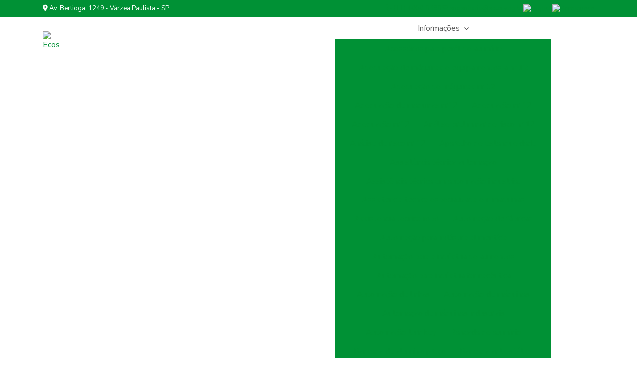

--- FILE ---
content_type: text/html; charset=UTF-8
request_url: https://www.ecos.eng.br/montagem-paineis-eletricos
body_size: 108720
content:

<!DOCTYPE html>
<!--[if lt IE 7]>      <html class="no-js lt-ie9 lt-ie8 lt-ie7"> <![endif]-->
  <!--[if IE 7]>         <html class="no-js lt-ie9 lt-ie8"> <![endif]-->
    <!--[if IE 8]>         <html class="no-js lt-ie9"> <![endif]-->
     <!--[if gt IE 8]><!--> <html class="no-js" lang="pt-br"> <!--<![endif]-->
      <head>
        <!-- HEAD REPOSÁVEL PELAS PÁGINAS ESTÁTICAS -->
        <meta charset="utf-8">

                <link
                        rel="preload"
                        href="https://fonts.googleapis.com/css2?family=Nunito+Sans:ital,wght@0,400;0,700;1,400;1,700&amp;display=swap"
                        as="style"
                        onload="this.onload=null;this.rel='stylesheet'"
                    >
                    <noscript>
                        <link
                            href="https://fonts.googleapis.com/css2?family=Nunito+Sans:ital,wght@0,400;0,700;1,400;1,700&amp;display=swap"
                            rel="stylesheet"
                            type="text/css"
                        >
                    </noscript>        <style> :root { --primary-font: "Nunito Sans", sans-serif;  } </style>
        <link rel="preload" as="style" href="https://cdnjs.cloudflare.com/ajax/libs/font-awesome/6.5.2/css/all.min.css" onload="this.rel='stylesheet'">

        <title>Montagem de painéis elétricos - Ecos</title>
        <base href="https://www.ecos.eng.br">
                <meta name="description" content="Montagem de painéis elétricos não é diferente, desenvolvemos tecnologia de ponta e métodos inovadores para suprir sempre as necessidades de nossos...">
        <meta name="keywords" content="Montagem, painéis, elétricos, Ecos">
        <meta name="viewport" content="width=device-width, initial-scale=1.0">
        <meta name="geo.position" content="-23.223661300000003;-46.841386799999995">
        <meta name="geo.placename" content="Várzea Paulista-SP">
        <meta name="geo.region" content="SP-BR">
        <meta name="ICBM" content="-23.223661300000003;-46.841386799999995">
        <meta name="robots" content="index,follow">
        <meta name="rating" content="General">
        <meta name="revisit-after" content="7 days">
        <link rel="canonical" href="https://www.ecos.eng.br/montagem-paineis-eletricos">
        <meta name="author" content="Ecos">
        <link rel="shortcut icon" href="https://www.ecos.eng.br/imagens/favicon.png">
        <meta property="og:region" content="Brasil">
        <meta property="og:type" content="article">
        <meta property="og:title" content="Montagem de painéis elétricos - Ecos">
                <meta property="og:url" content="https://www.ecos.eng.br/montagem-paineis-eletricos">
        <meta property="og:locale" content="pt_BR">
        <meta property="og:description" content="Montagem de painéis elétricos não é diferente, desenvolvemos tecnologia de ponta e métodos inovadores para suprir sempre as necessidades de nossos...">
        <meta property="og:site_name" content="Ecos">
        <meta name="format-detection" content="telephone=no">

        	<script>
	/*! jQuery v1.9.0 | (c) 2005, 2012 jQuery Foundation, Inc. | jquery.org/license */(function(e,t){"use strict";function n(e){var t=e.length,n=st.type(e);return st.isWindow(e)?!1:1===e.nodeType&&t?!0:"array"===n||"function"!==n&&(0===t||"number"==typeof t&&t>0&&t-1 in e)}function r(e){var t=Tt[e]={};return st.each(e.match(lt)||[],function(e,n){t[n]=!0}),t}function i(e,n,r,i){if(st.acceptData(e)){var o,a,s=st.expando,u="string"==typeof n,l=e.nodeType,c=l?st.cache:e,f=l?e[s]:e[s]&&s;if(f&&c[f]&&(i||c[f].data)||!u||r!==t)return f||(l?e[s]=f=K.pop()||st.guid++:f=s),c[f]||(c[f]={},l||(c[f].toJSON=st.noop)),("object"==typeof n||"function"==typeof n)&&(i?c[f]=st.extend(c[f],n):c[f].data=st.extend(c[f].data,n)),o=c[f],i||(o.data||(o.data={}),o=o.data),r!==t&&(o[st.camelCase(n)]=r),u?(a=o[n],null==a&&(a=o[st.camelCase(n)])):a=o,a}}function o(e,t,n){if(st.acceptData(e)){var r,i,o,a=e.nodeType,u=a?st.cache:e,l=a?e[st.expando]:st.expando;if(u[l]){if(t&&(r=n?u[l]:u[l].data)){st.isArray(t)?t=t.concat(st.map(t,st.camelCase)):t in r?t=[t]:(t=st.camelCase(t),t=t in r?[t]:t.split(" "));for(i=0,o=t.length;o>i;i++)delete r[t[i]];if(!(n?s:st.isEmptyObject)(r))return}(n||(delete u[l].data,s(u[l])))&&(a?st.cleanData([e],!0):st.support.deleteExpando||u!=u.window?delete u[l]:u[l]=null)}}}function a(e,n,r){if(r===t&&1===e.nodeType){var i="data-"+n.replace(Nt,"-$1").toLowerCase();if(r=e.getAttribute(i),"string"==typeof r){try{r="true"===r?!0:"false"===r?!1:"null"===r?null:+r+""===r?+r:wt.test(r)?st.parseJSON(r):r}catch(o){}st.data(e,n,r)}else r=t}return r}function s(e){var t;for(t in e)if(("data"!==t||!st.isEmptyObject(e[t]))&&"toJSON"!==t)return!1;return!0}function u(){return!0}function l(){return!1}function c(e,t){do e=e[t];while(e&&1!==e.nodeType);return e}function f(e,t,n){if(t=t||0,st.isFunction(t))return st.grep(e,function(e,r){var i=!!t.call(e,r,e);return i===n});if(t.nodeType)return st.grep(e,function(e){return e===t===n});if("string"==typeof t){var r=st.grep(e,function(e){return 1===e.nodeType});if(Wt.test(t))return st.filter(t,r,!n);t=st.filter(t,r)}return st.grep(e,function(e){return st.inArray(e,t)>=0===n})}function p(e){var t=zt.split("|"),n=e.createDocumentFragment();if(n.createElement)for(;t.length;)n.createElement(t.pop());return n}function d(e,t){return e.getElementsByTagName(t)[0]||e.appendChild(e.ownerDocument.createElement(t))}function h(e){var t=e.getAttributeNode("type");return e.type=(t&&t.specified)+"/"+e.type,e}function g(e){var t=nn.exec(e.type);return t?e.type=t[1]:e.removeAttribute("type"),e}function m(e,t){for(var n,r=0;null!=(n=e[r]);r++)st._data(n,"globalEval",!t||st._data(t[r],"globalEval"))}function y(e,t){if(1===t.nodeType&&st.hasData(e)){var n,r,i,o=st._data(e),a=st._data(t,o),s=o.events;if(s){delete a.handle,a.events={};for(n in s)for(r=0,i=s[n].length;i>r;r++)st.event.add(t,n,s[n][r])}a.data&&(a.data=st.extend({},a.data))}}function v(e,t){var n,r,i;if(1===t.nodeType){if(n=t.nodeName.toLowerCase(),!st.support.noCloneEvent&&t[st.expando]){r=st._data(t);for(i in r.events)st.removeEvent(t,i,r.handle);t.removeAttribute(st.expando)}"script"===n&&t.text!==e.text?(h(t).text=e.text,g(t)):"object"===n?(t.parentNode&&(t.outerHTML=e.outerHTML),st.support.html5Clone&&e.innerHTML&&!st.trim(t.innerHTML)&&(t.innerHTML=e.innerHTML)):"input"===n&&Zt.test(e.type)?(t.defaultChecked=t.checked=e.checked,t.value!==e.value&&(t.value=e.value)):"option"===n?t.defaultSelected=t.selected=e.defaultSelected:("input"===n||"textarea"===n)&&(t.defaultValue=e.defaultValue)}}function b(e,n){var r,i,o=0,a=e.getElementsByTagName!==t?e.getElementsByTagName(n||"*"):e.querySelectorAll!==t?e.querySelectorAll(n||"*"):t;if(!a)for(a=[],r=e.childNodes||e;null!=(i=r[o]);o++)!n||st.nodeName(i,n)?a.push(i):st.merge(a,b(i,n));return n===t||n&&st.nodeName(e,n)?st.merge([e],a):a}function x(e){Zt.test(e.type)&&(e.defaultChecked=e.checked)}function T(e,t){if(t in e)return t;for(var n=t.charAt(0).toUpperCase()+t.slice(1),r=t,i=Nn.length;i--;)if(t=Nn[i]+n,t in e)return t;return r}function w(e,t){return e=t||e,"none"===st.css(e,"display")||!st.contains(e.ownerDocument,e)}function N(e,t){for(var n,r=[],i=0,o=e.length;o>i;i++)n=e[i],n.style&&(r[i]=st._data(n,"olddisplay"),t?(r[i]||"none"!==n.style.display||(n.style.display=""),""===n.style.display&&w(n)&&(r[i]=st._data(n,"olddisplay",S(n.nodeName)))):r[i]||w(n)||st._data(n,"olddisplay",st.css(n,"display")));for(i=0;o>i;i++)n=e[i],n.style&&(t&&"none"!==n.style.display&&""!==n.style.display||(n.style.display=t?r[i]||"":"none"));return e}function C(e,t,n){var r=mn.exec(t);return r?Math.max(0,r[1]-(n||0))+(r[2]||"px"):t}function k(e,t,n,r,i){for(var o=n===(r?"border":"content")?4:"width"===t?1:0,a=0;4>o;o+=2)"margin"===n&&(a+=st.css(e,n+wn[o],!0,i)),r?("content"===n&&(a-=st.css(e,"padding"+wn[o],!0,i)),"margin"!==n&&(a-=st.css(e,"border"+wn[o]+"Width",!0,i))):(a+=st.css(e,"padding"+wn[o],!0,i),"padding"!==n&&(a+=st.css(e,"border"+wn[o]+"Width",!0,i)));return a}function E(e,t,n){var r=!0,i="width"===t?e.offsetWidth:e.offsetHeight,o=ln(e),a=st.support.boxSizing&&"border-box"===st.css(e,"boxSizing",!1,o);if(0>=i||null==i){if(i=un(e,t,o),(0>i||null==i)&&(i=e.style[t]),yn.test(i))return i;r=a&&(st.support.boxSizingReliable||i===e.style[t]),i=parseFloat(i)||0}return i+k(e,t,n||(a?"border":"content"),r,o)+"px"}function S(e){var t=V,n=bn[e];return n||(n=A(e,t),"none"!==n&&n||(cn=(cn||st("<iframe frameborder='0' width='0' height='0'/>").css("cssText","display:block !important")).appendTo(t.documentElement),t=(cn[0].contentWindow||cn[0].contentDocument).document,t.write("<!doctype html><html><body>"),t.close(),n=A(e,t),cn.detach()),bn[e]=n),n}function A(e,t){var n=st(t.createElement(e)).appendTo(t.body),r=st.css(n[0],"display");return n.remove(),r}function j(e,t,n,r){var i;if(st.isArray(t))st.each(t,function(t,i){n||kn.test(e)?r(e,i):j(e+"["+("object"==typeof i?t:"")+"]",i,n,r)});else if(n||"object"!==st.type(t))r(e,t);else for(i in t)j(e+"["+i+"]",t[i],n,r)}function D(e){return function(t,n){"string"!=typeof t&&(n=t,t="*");var r,i=0,o=t.toLowerCase().match(lt)||[];if(st.isFunction(n))for(;r=o[i++];)"+"===r[0]?(r=r.slice(1)||"*",(e[r]=e[r]||[]).unshift(n)):(e[r]=e[r]||[]).push(n)}}function L(e,n,r,i){function o(u){var l;return a[u]=!0,st.each(e[u]||[],function(e,u){var c=u(n,r,i);return"string"!=typeof c||s||a[c]?s?!(l=c):t:(n.dataTypes.unshift(c),o(c),!1)}),l}var a={},s=e===$n;return o(n.dataTypes[0])||!a["*"]&&o("*")}function H(e,n){var r,i,o=st.ajaxSettings.flatOptions||{};for(r in n)n[r]!==t&&((o[r]?e:i||(i={}))[r]=n[r]);return i&&st.extend(!0,e,i),e}function M(e,n,r){var i,o,a,s,u=e.contents,l=e.dataTypes,c=e.responseFields;for(o in c)o in r&&(n[c[o]]=r[o]);for(;"*"===l[0];)l.shift(),i===t&&(i=e.mimeType||n.getResponseHeader("Content-Type"));if(i)for(o in u)if(u[o]&&u[o].test(i)){l.unshift(o);break}if(l[0]in r)a=l[0];else{for(o in r){if(!l[0]||e.converters[o+" "+l[0]]){a=o;break}s||(s=o)}a=a||s}return a?(a!==l[0]&&l.unshift(a),r[a]):t}function q(e,t){var n,r,i,o,a={},s=0,u=e.dataTypes.slice(),l=u[0];if(e.dataFilter&&(t=e.dataFilter(t,e.dataType)),u[1])for(n in e.converters)a[n.toLowerCase()]=e.converters[n];for(;i=u[++s];)if("*"!==i){if("*"!==l&&l!==i){if(n=a[l+" "+i]||a["* "+i],!n)for(r in a)if(o=r.split(" "),o[1]===i&&(n=a[l+" "+o[0]]||a["* "+o[0]])){n===!0?n=a[r]:a[r]!==!0&&(i=o[0],u.splice(s--,0,i));break}if(n!==!0)if(n&&e["throws"])t=n(t);else try{t=n(t)}catch(c){return{state:"parsererror",error:n?c:"No conversion from "+l+" to "+i}}}l=i}return{state:"success",data:t}}function _(){try{return new e.XMLHttpRequest}catch(t){}}function F(){try{return new e.ActiveXObject("Microsoft.XMLHTTP")}catch(t){}}function O(){return setTimeout(function(){Qn=t}),Qn=st.now()}function B(e,t){st.each(t,function(t,n){for(var r=(rr[t]||[]).concat(rr["*"]),i=0,o=r.length;o>i;i++)if(r[i].call(e,t,n))return})}function P(e,t,n){var r,i,o=0,a=nr.length,s=st.Deferred().always(function(){delete u.elem}),u=function(){if(i)return!1;for(var t=Qn||O(),n=Math.max(0,l.startTime+l.duration-t),r=n/l.duration||0,o=1-r,a=0,u=l.tweens.length;u>a;a++)l.tweens[a].run(o);return s.notifyWith(e,[l,o,n]),1>o&&u?n:(s.resolveWith(e,[l]),!1)},l=s.promise({elem:e,props:st.extend({},t),opts:st.extend(!0,{specialEasing:{}},n),originalProperties:t,originalOptions:n,startTime:Qn||O(),duration:n.duration,tweens:[],createTween:function(t,n){var r=st.Tween(e,l.opts,t,n,l.opts.specialEasing[t]||l.opts.easing);return l.tweens.push(r),r},stop:function(t){var n=0,r=t?l.tweens.length:0;if(i)return this;for(i=!0;r>n;n++)l.tweens[n].run(1);return t?s.resolveWith(e,[l,t]):s.rejectWith(e,[l,t]),this}}),c=l.props;for(R(c,l.opts.specialEasing);a>o;o++)if(r=nr[o].call(l,e,c,l.opts))return r;return B(l,c),st.isFunction(l.opts.start)&&l.opts.start.call(e,l),st.fx.timer(st.extend(u,{elem:e,anim:l,queue:l.opts.queue})),l.progress(l.opts.progress).done(l.opts.done,l.opts.complete).fail(l.opts.fail).always(l.opts.always)}function R(e,t){var n,r,i,o,a;for(n in e)if(r=st.camelCase(n),i=t[r],o=e[n],st.isArray(o)&&(i=o[1],o=e[n]=o[0]),n!==r&&(e[r]=o,delete e[n]),a=st.cssHooks[r],a&&"expand"in a){o=a.expand(o),delete e[r];for(n in o)n in e||(e[n]=o[n],t[n]=i)}else t[r]=i}function W(e,t,n){var r,i,o,a,s,u,l,c,f,p=this,d=e.style,h={},g=[],m=e.nodeType&&w(e);n.queue||(c=st._queueHooks(e,"fx"),null==c.unqueued&&(c.unqueued=0,f=c.empty.fire,c.empty.fire=function(){c.unqueued||f()}),c.unqueued++,p.always(function(){p.always(function(){c.unqueued--,st.queue(e,"fx").length||c.empty.fire()})})),1===e.nodeType&&("height"in t||"width"in t)&&(n.overflow=[d.overflow,d.overflowX,d.overflowY],"inline"===st.css(e,"display")&&"none"===st.css(e,"float")&&(st.support.inlineBlockNeedsLayout&&"inline"!==S(e.nodeName)?d.zoom=1:d.display="inline-block")),n.overflow&&(d.overflow="hidden",st.support.shrinkWrapBlocks||p.done(function(){d.overflow=n.overflow[0],d.overflowX=n.overflow[1],d.overflowY=n.overflow[2]}));for(r in t)if(o=t[r],Zn.exec(o)){if(delete t[r],u=u||"toggle"===o,o===(m?"hide":"show"))continue;g.push(r)}if(a=g.length){s=st._data(e,"fxshow")||st._data(e,"fxshow",{}),"hidden"in s&&(m=s.hidden),u&&(s.hidden=!m),m?st(e).show():p.done(function(){st(e).hide()}),p.done(function(){var t;st._removeData(e,"fxshow");for(t in h)st.style(e,t,h[t])});for(r=0;a>r;r++)i=g[r],l=p.createTween(i,m?s[i]:0),h[i]=s[i]||st.style(e,i),i in s||(s[i]=l.start,m&&(l.end=l.start,l.start="width"===i||"height"===i?1:0))}}function $(e,t,n,r,i){return new $.prototype.init(e,t,n,r,i)}function I(e,t){var n,r={height:e},i=0;for(t=t?1:0;4>i;i+=2-t)n=wn[i],r["margin"+n]=r["padding"+n]=e;return t&&(r.opacity=r.width=e),r}function z(e){return st.isWindow(e)?e:9===e.nodeType?e.defaultView||e.parentWindow:!1}var X,U,V=e.document,Y=e.location,J=e.jQuery,G=e.$,Q={},K=[],Z="1.9.0",et=K.concat,tt=K.push,nt=K.slice,rt=K.indexOf,it=Q.toString,ot=Q.hasOwnProperty,at=Z.trim,st=function(e,t){return new st.fn.init(e,t,X)},ut=/[+-]?(?:\d*\.|)\d+(?:[eE][+-]?\d+|)/.source,lt=/\S+/g,ct=/^[\s\uFEFF\xA0]+|[\s\uFEFF\xA0]+$/g,ft=/^(?:(<[\w\W]+>)[^>]*|#([\w-]*))$/,pt=/^<(\w+)\s*\/?>(?:<\/\1>|)$/,dt=/^[\],:{}\s]*$/,ht=/(?:^|:|,)(?:\s*\[)+/g,gt=/\\(?:["\\\/bfnrt]|u[\da-fA-F]{4})/g,mt=/"[^"\\\r\n]*"|true|false|null|-?(?:\d+\.|)\d+(?:[eE][+-]?\d+|)/g,yt=/^-ms-/,vt=/-([\da-z])/gi,bt=function(e,t){return t.toUpperCase()},xt=function(){V.addEventListener?(V.removeEventListener("DOMContentLoaded",xt,!1),st.ready()):"complete"===V.readyState&&(V.detachEvent("onreadystatechange",xt),st.ready())};st.fn=st.prototype={jquery:Z,constructor:st,init:function(e,n,r){var i,o;if(!e)return this;if("string"==typeof e){if(i="<"===e.charAt(0)&&">"===e.charAt(e.length-1)&&e.length>=3?[null,e,null]:ft.exec(e),!i||!i[1]&&n)return!n||n.jquery?(n||r).find(e):this.constructor(n).find(e);if(i[1]){if(n=n instanceof st?n[0]:n,st.merge(this,st.parseHTML(i[1],n&&n.nodeType?n.ownerDocument||n:V,!0)),pt.test(i[1])&&st.isPlainObject(n))for(i in n)st.isFunction(this[i])?this[i](n[i]):this.attr(i,n[i]);return this}if(o=V.getElementById(i[2]),o&&o.parentNode){if(o.id!==i[2])return r.find(e);this.length=1,this[0]=o}return this.context=V,this.selector=e,this}return e.nodeType?(this.context=this[0]=e,this.length=1,this):st.isFunction(e)?r.ready(e):(e.selector!==t&&(this.selector=e.selector,this.context=e.context),st.makeArray(e,this))},selector:"",length:0,size:function(){return this.length},toArray:function(){return nt.call(this)},get:function(e){return null==e?this.toArray():0>e?this[this.length+e]:this[e]},pushStack:function(e){var t=st.merge(this.constructor(),e);return t.prevObject=this,t.context=this.context,t},each:function(e,t){return st.each(this,e,t)},ready:function(e){return st.ready.promise().done(e),this},slice:function(){return this.pushStack(nt.apply(this,arguments))},first:function(){return this.eq(0)},last:function(){return this.eq(-1)},eq:function(e){var t=this.length,n=+e+(0>e?t:0);return this.pushStack(n>=0&&t>n?[this[n]]:[])},map:function(e){return this.pushStack(st.map(this,function(t,n){return e.call(t,n,t)}))},end:function(){return this.prevObject||this.constructor(null)},push:tt,sort:[].sort,splice:[].splice},st.fn.init.prototype=st.fn,st.extend=st.fn.extend=function(){var e,n,r,i,o,a,s=arguments[0]||{},u=1,l=arguments.length,c=!1;for("boolean"==typeof s&&(c=s,s=arguments[1]||{},u=2),"object"==typeof s||st.isFunction(s)||(s={}),l===u&&(s=this,--u);l>u;u++)if(null!=(e=arguments[u]))for(n in e)r=s[n],i=e[n],s!==i&&(c&&i&&(st.isPlainObject(i)||(o=st.isArray(i)))?(o?(o=!1,a=r&&st.isArray(r)?r:[]):a=r&&st.isPlainObject(r)?r:{},s[n]=st.extend(c,a,i)):i!==t&&(s[n]=i));return s},st.extend({noConflict:function(t){return e.$===st&&(e.$=G),t&&e.jQuery===st&&(e.jQuery=J),st},isReady:!1,readyWait:1,holdReady:function(e){e?st.readyWait++:st.ready(!0)},ready:function(e){if(e===!0?!--st.readyWait:!st.isReady){if(!V.body)return setTimeout(st.ready);st.isReady=!0,e!==!0&&--st.readyWait>0||(U.resolveWith(V,[st]),st.fn.trigger&&st(V).trigger("ready").off("ready"))}},isFunction:function(e){return"function"===st.type(e)},isArray:Array.isArray||function(e){return"array"===st.type(e)},isWindow:function(e){return null!=e&&e==e.window},isNumeric:function(e){return!isNaN(parseFloat(e))&&isFinite(e)},type:function(e){return null==e?e+"":"object"==typeof e||"function"==typeof e?Q[it.call(e)]||"object":typeof e},isPlainObject:function(e){if(!e||"object"!==st.type(e)||e.nodeType||st.isWindow(e))return!1;try{if(e.constructor&&!ot.call(e,"constructor")&&!ot.call(e.constructor.prototype,"isPrototypeOf"))return!1}catch(n){return!1}var r;for(r in e);return r===t||ot.call(e,r)},isEmptyObject:function(e){var t;for(t in e)return!1;return!0},error:function(e){throw Error(e)},parseHTML:function(e,t,n){if(!e||"string"!=typeof e)return null;"boolean"==typeof t&&(n=t,t=!1),t=t||V;var r=pt.exec(e),i=!n&&[];return r?[t.createElement(r[1])]:(r=st.buildFragment([e],t,i),i&&st(i).remove(),st.merge([],r.childNodes))},parseJSON:function(n){return e.JSON&&e.JSON.parse?e.JSON.parse(n):null===n?n:"string"==typeof n&&(n=st.trim(n),n&&dt.test(n.replace(gt,"@").replace(mt,"]").replace(ht,"")))?Function("return "+n)():(st.error("Invalid JSON: "+n),t)},parseXML:function(n){var r,i;if(!n||"string"!=typeof n)return null;try{e.DOMParser?(i=new DOMParser,r=i.parseFromString(n,"text/xml")):(r=new ActiveXObject("Microsoft.XMLDOM"),r.async="false",r.loadXML(n))}catch(o){r=t}return r&&r.documentElement&&!r.getElementsByTagName("parsererror").length||st.error("Invalid XML: "+n),r},noop:function(){},globalEval:function(t){t&&st.trim(t)&&(e.execScript||function(t){e.eval.call(e,t)})(t)},camelCase:function(e){return e.replace(yt,"ms-").replace(vt,bt)},nodeName:function(e,t){return e.nodeName&&e.nodeName.toLowerCase()===t.toLowerCase()},each:function(e,t,r){var i,o=0,a=e.length,s=n(e);if(r){if(s)for(;a>o&&(i=t.apply(e[o],r),i!==!1);o++);else for(o in e)if(i=t.apply(e[o],r),i===!1)break}else if(s)for(;a>o&&(i=t.call(e[o],o,e[o]),i!==!1);o++);else for(o in e)if(i=t.call(e[o],o,e[o]),i===!1)break;return e},trim:at&&!at.call("\ufeff\u00a0")?function(e){return null==e?"":at.call(e)}:function(e){return null==e?"":(e+"").replace(ct,"")},makeArray:function(e,t){var r=t||[];return null!=e&&(n(Object(e))?st.merge(r,"string"==typeof e?[e]:e):tt.call(r,e)),r},inArray:function(e,t,n){var r;if(t){if(rt)return rt.call(t,e,n);for(r=t.length,n=n?0>n?Math.max(0,r+n):n:0;r>n;n++)if(n in t&&t[n]===e)return n}return-1},merge:function(e,n){var r=n.length,i=e.length,o=0;if("number"==typeof r)for(;r>o;o++)e[i++]=n[o];else for(;n[o]!==t;)e[i++]=n[o++];return e.length=i,e},grep:function(e,t,n){var r,i=[],o=0,a=e.length;for(n=!!n;a>o;o++)r=!!t(e[o],o),n!==r&&i.push(e[o]);return i},map:function(e,t,r){var i,o=0,a=e.length,s=n(e),u=[];if(s)for(;a>o;o++)i=t(e[o],o,r),null!=i&&(u[u.length]=i);else for(o in e)i=t(e[o],o,r),null!=i&&(u[u.length]=i);return et.apply([],u)},guid:1,proxy:function(e,n){var r,i,o;return"string"==typeof n&&(r=e[n],n=e,e=r),st.isFunction(e)?(i=nt.call(arguments,2),o=function(){return e.apply(n||this,i.concat(nt.call(arguments)))},o.guid=e.guid=e.guid||st.guid++,o):t},access:function(e,n,r,i,o,a,s){var u=0,l=e.length,c=null==r;if("object"===st.type(r)){o=!0;for(u in r)st.access(e,n,u,r[u],!0,a,s)}else if(i!==t&&(o=!0,st.isFunction(i)||(s=!0),c&&(s?(n.call(e,i),n=null):(c=n,n=function(e,t,n){return c.call(st(e),n)})),n))for(;l>u;u++)n(e[u],r,s?i:i.call(e[u],u,n(e[u],r)));return o?e:c?n.call(e):l?n(e[0],r):a},now:function(){return(new Date).getTime()}}),st.ready.promise=function(t){if(!U)if(U=st.Deferred(),"complete"===V.readyState)setTimeout(st.ready);else if(V.addEventListener)V.addEventListener("DOMContentLoaded",xt,!1),e.addEventListener("load",st.ready,!1);else{V.attachEvent("onreadystatechange",xt),e.attachEvent("onload",st.ready);var n=!1;try{n=null==e.frameElement&&V.documentElement}catch(r){}n&&n.doScroll&&function i(){if(!st.isReady){try{n.doScroll("left")}catch(e){return setTimeout(i,50)}st.ready()}}()}return U.promise(t)},st.each("Boolean Number String Function Array Date RegExp Object Error".split(" "),function(e,t){Q["[object "+t+"]"]=t.toLowerCase()}),X=st(V);var Tt={};st.Callbacks=function(e){e="string"==typeof e?Tt[e]||r(e):st.extend({},e);var n,i,o,a,s,u,l=[],c=!e.once&&[],f=function(t){for(n=e.memory&&t,i=!0,u=a||0,a=0,s=l.length,o=!0;l&&s>u;u++)if(l[u].apply(t[0],t[1])===!1&&e.stopOnFalse){n=!1;break}o=!1,l&&(c?c.length&&f(c.shift()):n?l=[]:p.disable())},p={add:function(){if(l){var t=l.length;(function r(t){st.each(t,function(t,n){var i=st.type(n);"function"===i?e.unique&&p.has(n)||l.push(n):n&&n.length&&"string"!==i&&r(n)})})(arguments),o?s=l.length:n&&(a=t,f(n))}return this},remove:function(){return l&&st.each(arguments,function(e,t){for(var n;(n=st.inArray(t,l,n))>-1;)l.splice(n,1),o&&(s>=n&&s--,u>=n&&u--)}),this},has:function(e){return st.inArray(e,l)>-1},empty:function(){return l=[],this},disable:function(){return l=c=n=t,this},disabled:function(){return!l},lock:function(){return c=t,n||p.disable(),this},locked:function(){return!c},fireWith:function(e,t){return t=t||[],t=[e,t.slice?t.slice():t],!l||i&&!c||(o?c.push(t):f(t)),this},fire:function(){return p.fireWith(this,arguments),this},fired:function(){return!!i}};return p},st.extend({Deferred:function(e){var t=[["resolve","done",st.Callbacks("once memory"),"resolved"],["reject","fail",st.Callbacks("once memory"),"rejected"],["notify","progress",st.Callbacks("memory")]],n="pending",r={state:function(){return n},always:function(){return i.done(arguments).fail(arguments),this},then:function(){var e=arguments;return st.Deferred(function(n){st.each(t,function(t,o){var a=o[0],s=st.isFunction(e[t])&&e[t];i[o[1]](function(){var e=s&&s.apply(this,arguments);e&&st.isFunction(e.promise)?e.promise().done(n.resolve).fail(n.reject).progress(n.notify):n[a+"With"](this===r?n.promise():this,s?[e]:arguments)})}),e=null}).promise()},promise:function(e){return null!=e?st.extend(e,r):r}},i={};return r.pipe=r.then,st.each(t,function(e,o){var a=o[2],s=o[3];r[o[1]]=a.add,s&&a.add(function(){n=s},t[1^e][2].disable,t[2][2].lock),i[o[0]]=function(){return i[o[0]+"With"](this===i?r:this,arguments),this},i[o[0]+"With"]=a.fireWith}),r.promise(i),e&&e.call(i,i),i},when:function(e){var t,n,r,i=0,o=nt.call(arguments),a=o.length,s=1!==a||e&&st.isFunction(e.promise)?a:0,u=1===s?e:st.Deferred(),l=function(e,n,r){return function(i){n[e]=this,r[e]=arguments.length>1?nt.call(arguments):i,r===t?u.notifyWith(n,r):--s||u.resolveWith(n,r)}};if(a>1)for(t=Array(a),n=Array(a),r=Array(a);a>i;i++)o[i]&&st.isFunction(o[i].promise)?o[i].promise().done(l(i,r,o)).fail(u.reject).progress(l(i,n,t)):--s;return s||u.resolveWith(r,o),u.promise()}}),st.support=function(){var n,r,i,o,a,s,u,l,c,f,p=V.createElement("div");if(p.setAttribute("className","t"),p.innerHTML="  <link/><table></table><a href='/a'>a</a><input type='checkbox'>",r=p.getElementsByTagName("*"),i=p.getElementsByTagName("a")[0],!r||!i||!r.length)return{};o=V.createElement("select"),a=o.appendChild(V.createElement("option")),s=p.getElementsByTagName("input")[0],i.style.cssText="top:1px;float:left;opacity:.5",n={getSetAttribute:"t"!==p.className,leadingWhitespace:3===p.firstChild.nodeType,tbody:!p.getElementsByTagName("tbody").length,htmlSerialize:!!p.getElementsByTagName("link").length,style:/top/.test(i.getAttribute("style")),hrefNormalized:"/a"===i.getAttribute("href"),opacity:/^0.5/.test(i.style.opacity),cssFloat:!!i.style.cssFloat,checkOn:!!s.value,optSelected:a.selected,enctype:!!V.createElement("form").enctype,html5Clone:"<:nav></:nav>"!==V.createElement("nav").cloneNode(!0).outerHTML,boxModel:"CSS1Compat"===V.compatMode,deleteExpando:!0,noCloneEvent:!0,inlineBlockNeedsLayout:!1,shrinkWrapBlocks:!1,reliableMarginRight:!0,boxSizingReliable:!0,pixelPosition:!1},s.checked=!0,n.noCloneChecked=s.cloneNode(!0).checked,o.disabled=!0,n.optDisabled=!a.disabled;try{delete p.test}catch(d){n.deleteExpando=!1}s=V.createElement("input"),s.setAttribute("value",""),n.input=""===s.getAttribute("value"),s.value="t",s.setAttribute("type","radio"),n.radioValue="t"===s.value,s.setAttribute("checked","t"),s.setAttribute("name","t"),u=V.createDocumentFragment(),u.appendChild(s),n.appendChecked=s.checked,n.checkClone=u.cloneNode(!0).cloneNode(!0).lastChild.checked,p.attachEvent&&(p.attachEvent("onclick",function(){n.noCloneEvent=!1}),p.cloneNode(!0).click());for(f in{submit:!0,change:!0,focusin:!0})p.setAttribute(l="on"+f,"t"),n[f+"Bubbles"]=l in e||p.attributes[l].expando===!1;return p.style.backgroundClip="content-box",p.cloneNode(!0).style.backgroundClip="",n.clearCloneStyle="content-box"===p.style.backgroundClip,st(function(){var r,i,o,a="padding:0;margin:0;border:0;display:block;box-sizing:content-box;-moz-box-sizing:content-box;-webkit-box-sizing:content-box;",s=V.getElementsByTagName("body")[0];s&&(r=V.createElement("div"),r.style.cssText="border:0;width:0;height:0;position:absolute;top:0;left:-9999px;margin-top:1px",s.appendChild(r).appendChild(p),p.innerHTML="<table><tr><td></td><td>t</td></tr></table>",o=p.getElementsByTagName("td"),o[0].style.cssText="padding:0;margin:0;border:0;display:none",c=0===o[0].offsetHeight,o[0].style.display="",o[1].style.display="none",n.reliableHiddenOffsets=c&&0===o[0].offsetHeight,p.innerHTML="",p.style.cssText="box-sizing:border-box;-moz-box-sizing:border-box;-webkit-box-sizing:border-box;padding:1px;border:1px;display:block;width:4px;margin-top:1%;position:absolute;top:1%;",n.boxSizing=4===p.offsetWidth,n.doesNotIncludeMarginInBodyOffset=1!==s.offsetTop,e.getComputedStyle&&(n.pixelPosition="1%"!==(e.getComputedStyle(p,null)||{}).top,n.boxSizingReliable="4px"===(e.getComputedStyle(p,null)||{width:"4px"}).width,i=p.appendChild(V.createElement("div")),i.style.cssText=p.style.cssText=a,i.style.marginRight=i.style.width="0",p.style.width="1px",n.reliableMarginRight=!parseFloat((e.getComputedStyle(i,null)||{}).marginRight)),p.style.zoom!==t&&(p.innerHTML="",p.style.cssText=a+"width:1px;padding:1px;display:inline;zoom:1",n.inlineBlockNeedsLayout=3===p.offsetWidth,p.style.display="block",p.innerHTML="<div></div>",p.firstChild.style.width="5px",n.shrinkWrapBlocks=3!==p.offsetWidth,s.style.zoom=1),s.removeChild(r),r=p=o=i=null)}),r=o=u=a=i=s=null,n}();var wt=/(?:\{[\s\S]*\}|\[[\s\S]*\])$/,Nt=/([A-Z])/g;st.extend({cache:{},expando:"jQuery"+(Z+Math.random()).replace(/\D/g,""),noData:{embed:!0,object:"clsid:D27CDB6E-AE6D-11cf-96B8-444553540000",applet:!0},hasData:function(e){return e=e.nodeType?st.cache[e[st.expando]]:e[st.expando],!!e&&!s(e)},data:function(e,t,n){return i(e,t,n,!1)},removeData:function(e,t){return o(e,t,!1)},_data:function(e,t,n){return i(e,t,n,!0)},_removeData:function(e,t){return o(e,t,!0)},acceptData:function(e){var t=e.nodeName&&st.noData[e.nodeName.toLowerCase()];return!t||t!==!0&&e.getAttribute("classid")===t}}),st.fn.extend({data:function(e,n){var r,i,o=this[0],s=0,u=null;if(e===t){if(this.length&&(u=st.data(o),1===o.nodeType&&!st._data(o,"parsedAttrs"))){for(r=o.attributes;r.length>s;s++)i=r[s].name,i.indexOf("data-")||(i=st.camelCase(i.substring(5)),a(o,i,u[i]));st._data(o,"parsedAttrs",!0)}return u}return"object"==typeof e?this.each(function(){st.data(this,e)}):st.access(this,function(n){return n===t?o?a(o,e,st.data(o,e)):null:(this.each(function(){st.data(this,e,n)}),t)},null,n,arguments.length>1,null,!0)},removeData:function(e){return this.each(function(){st.removeData(this,e)})}}),st.extend({queue:function(e,n,r){var i;return e?(n=(n||"fx")+"queue",i=st._data(e,n),r&&(!i||st.isArray(r)?i=st._data(e,n,st.makeArray(r)):i.push(r)),i||[]):t},dequeue:function(e,t){t=t||"fx";var n=st.queue(e,t),r=n.length,i=n.shift(),o=st._queueHooks(e,t),a=function(){st.dequeue(e,t)};"inprogress"===i&&(i=n.shift(),r--),o.cur=i,i&&("fx"===t&&n.unshift("inprogress"),delete o.stop,i.call(e,a,o)),!r&&o&&o.empty.fire()},_queueHooks:function(e,t){var n=t+"queueHooks";return st._data(e,n)||st._data(e,n,{empty:st.Callbacks("once memory").add(function(){st._removeData(e,t+"queue"),st._removeData(e,n)})})}}),st.fn.extend({queue:function(e,n){var r=2;return"string"!=typeof e&&(n=e,e="fx",r--),r>arguments.length?st.queue(this[0],e):n===t?this:this.each(function(){var t=st.queue(this,e,n);st._queueHooks(this,e),"fx"===e&&"inprogress"!==t[0]&&st.dequeue(this,e)})},dequeue:function(e){return this.each(function(){st.dequeue(this,e)})},delay:function(e,t){return e=st.fx?st.fx.speeds[e]||e:e,t=t||"fx",this.queue(t,function(t,n){var r=setTimeout(t,e);n.stop=function(){clearTimeout(r)}})},clearQueue:function(e){return this.queue(e||"fx",[])},promise:function(e,n){var r,i=1,o=st.Deferred(),a=this,s=this.length,u=function(){--i||o.resolveWith(a,[a])};for("string"!=typeof e&&(n=e,e=t),e=e||"fx";s--;)r=st._data(a[s],e+"queueHooks"),r&&r.empty&&(i++,r.empty.add(u));return u(),o.promise(n)}});var Ct,kt,Et=/[\t\r\n]/g,St=/\r/g,At=/^(?:input|select|textarea|button|object)$/i,jt=/^(?:a|area)$/i,Dt=/^(?:checked|selected|autofocus|autoplay|async|controls|defer|disabled|hidden|loop|multiple|open|readonly|required|scoped)$/i,Lt=/^(?:checked|selected)$/i,Ht=st.support.getSetAttribute,Mt=st.support.input;st.fn.extend({attr:function(e,t){return st.access(this,st.attr,e,t,arguments.length>1)},removeAttr:function(e){return this.each(function(){st.removeAttr(this,e)})},prop:function(e,t){return st.access(this,st.prop,e,t,arguments.length>1)},removeProp:function(e){return e=st.propFix[e]||e,this.each(function(){try{this[e]=t,delete this[e]}catch(n){}})},addClass:function(e){var t,n,r,i,o,a=0,s=this.length,u="string"==typeof e&&e;if(st.isFunction(e))return this.each(function(t){st(this).addClass(e.call(this,t,this.className))});if(u)for(t=(e||"").match(lt)||[];s>a;a++)if(n=this[a],r=1===n.nodeType&&(n.className?(" "+n.className+" ").replace(Et," "):" ")){for(o=0;i=t[o++];)0>r.indexOf(" "+i+" ")&&(r+=i+" ");n.className=st.trim(r)}return this},removeClass:function(e){var t,n,r,i,o,a=0,s=this.length,u=0===arguments.length||"string"==typeof e&&e;if(st.isFunction(e))return this.each(function(t){st(this).removeClass(e.call(this,t,this.className))});if(u)for(t=(e||"").match(lt)||[];s>a;a++)if(n=this[a],r=1===n.nodeType&&(n.className?(" "+n.className+" ").replace(Et," "):"")){for(o=0;i=t[o++];)for(;r.indexOf(" "+i+" ")>=0;)r=r.replace(" "+i+" "," ");n.className=e?st.trim(r):""}return this},toggleClass:function(e,t){var n=typeof e,r="boolean"==typeof t;return st.isFunction(e)?this.each(function(n){st(this).toggleClass(e.call(this,n,this.className,t),t)}):this.each(function(){if("string"===n)for(var i,o=0,a=st(this),s=t,u=e.match(lt)||[];i=u[o++];)s=r?s:!a.hasClass(i),a[s?"addClass":"removeClass"](i);else("undefined"===n||"boolean"===n)&&(this.className&&st._data(this,"__className__",this.className),this.className=this.className||e===!1?"":st._data(this,"__className__")||"")})},hasClass:function(e){for(var t=" "+e+" ",n=0,r=this.length;r>n;n++)if(1===this[n].nodeType&&(" "+this[n].className+" ").replace(Et," ").indexOf(t)>=0)return!0;return!1},val:function(e){var n,r,i,o=this[0];{if(arguments.length)return i=st.isFunction(e),this.each(function(r){var o,a=st(this);1===this.nodeType&&(o=i?e.call(this,r,a.val()):e,null==o?o="":"number"==typeof o?o+="":st.isArray(o)&&(o=st.map(o,function(e){return null==e?"":e+""})),n=st.valHooks[this.type]||st.valHooks[this.nodeName.toLowerCase()],n&&"set"in n&&n.set(this,o,"value")!==t||(this.value=o))});if(o)return n=st.valHooks[o.type]||st.valHooks[o.nodeName.toLowerCase()],n&&"get"in n&&(r=n.get(o,"value"))!==t?r:(r=o.value,"string"==typeof r?r.replace(St,""):null==r?"":r)}}}),st.extend({valHooks:{option:{get:function(e){var t=e.attributes.value;return!t||t.specified?e.value:e.text}},select:{get:function(e){for(var t,n,r=e.options,i=e.selectedIndex,o="select-one"===e.type||0>i,a=o?null:[],s=o?i+1:r.length,u=0>i?s:o?i:0;s>u;u++)if(n=r[u],!(!n.selected&&u!==i||(st.support.optDisabled?n.disabled:null!==n.getAttribute("disabled"))||n.parentNode.disabled&&st.nodeName(n.parentNode,"optgroup"))){if(t=st(n).val(),o)return t;a.push(t)}return a},set:function(e,t){var n=st.makeArray(t);return st(e).find("option").each(function(){this.selected=st.inArray(st(this).val(),n)>=0}),n.length||(e.selectedIndex=-1),n}}},attr:function(e,n,r){var i,o,a,s=e.nodeType;if(e&&3!==s&&8!==s&&2!==s)return e.getAttribute===t?st.prop(e,n,r):(a=1!==s||!st.isXMLDoc(e),a&&(n=n.toLowerCase(),o=st.attrHooks[n]||(Dt.test(n)?kt:Ct)),r===t?o&&a&&"get"in o&&null!==(i=o.get(e,n))?i:(e.getAttribute!==t&&(i=e.getAttribute(n)),null==i?t:i):null!==r?o&&a&&"set"in o&&(i=o.set(e,r,n))!==t?i:(e.setAttribute(n,r+""),r):(st.removeAttr(e,n),t))},removeAttr:function(e,t){var n,r,i=0,o=t&&t.match(lt);if(o&&1===e.nodeType)for(;n=o[i++];)r=st.propFix[n]||n,Dt.test(n)?!Ht&&Lt.test(n)?e[st.camelCase("default-"+n)]=e[r]=!1:e[r]=!1:st.attr(e,n,""),e.removeAttribute(Ht?n:r)},attrHooks:{type:{set:function(e,t){if(!st.support.radioValue&&"radio"===t&&st.nodeName(e,"input")){var n=e.value;return e.setAttribute("type",t),n&&(e.value=n),t}}}},propFix:{tabindex:"tabIndex",readonly:"readOnly","for":"htmlFor","class":"className",maxlength:"maxLength",cellspacing:"cellSpacing",cellpadding:"cellPadding",rowspan:"rowSpan",colspan:"colSpan",usemap:"useMap",frameborder:"frameBorder",contenteditable:"contentEditable"},prop:function(e,n,r){var i,o,a,s=e.nodeType;if(e&&3!==s&&8!==s&&2!==s)return a=1!==s||!st.isXMLDoc(e),a&&(n=st.propFix[n]||n,o=st.propHooks[n]),r!==t?o&&"set"in o&&(i=o.set(e,r,n))!==t?i:e[n]=r:o&&"get"in o&&null!==(i=o.get(e,n))?i:e[n]},propHooks:{tabIndex:{get:function(e){var n=e.getAttributeNode("tabindex");return n&&n.specified?parseInt(n.value,10):At.test(e.nodeName)||jt.test(e.nodeName)&&e.href?0:t}}}}),kt={get:function(e,n){var r=st.prop(e,n),i="boolean"==typeof r&&e.getAttribute(n),o="boolean"==typeof r?Mt&&Ht?null!=i:Lt.test(n)?e[st.camelCase("default-"+n)]:!!i:e.getAttributeNode(n);return o&&o.value!==!1?n.toLowerCase():t},set:function(e,t,n){return t===!1?st.removeAttr(e,n):Mt&&Ht||!Lt.test(n)?e.setAttribute(!Ht&&st.propFix[n]||n,n):e[st.camelCase("default-"+n)]=e[n]=!0,n}},Mt&&Ht||(st.attrHooks.value={get:function(e,n){var r=e.getAttributeNode(n);return st.nodeName(e,"input")?e.defaultValue:r&&r.specified?r.value:t
},set:function(e,n,r){return st.nodeName(e,"input")?(e.defaultValue=n,t):Ct&&Ct.set(e,n,r)}}),Ht||(Ct=st.valHooks.button={get:function(e,n){var r=e.getAttributeNode(n);return r&&("id"===n||"name"===n||"coords"===n?""!==r.value:r.specified)?r.value:t},set:function(e,n,r){var i=e.getAttributeNode(r);return i||e.setAttributeNode(i=e.ownerDocument.createAttribute(r)),i.value=n+="","value"===r||n===e.getAttribute(r)?n:t}},st.attrHooks.contenteditable={get:Ct.get,set:function(e,t,n){Ct.set(e,""===t?!1:t,n)}},st.each(["width","height"],function(e,n){st.attrHooks[n]=st.extend(st.attrHooks[n],{set:function(e,r){return""===r?(e.setAttribute(n,"auto"),r):t}})})),st.support.hrefNormalized||(st.each(["href","src","width","height"],function(e,n){st.attrHooks[n]=st.extend(st.attrHooks[n],{get:function(e){var r=e.getAttribute(n,2);return null==r?t:r}})}),st.each(["href","src"],function(e,t){st.propHooks[t]={get:function(e){return e.getAttribute(t,4)}}})),st.support.style||(st.attrHooks.style={get:function(e){return e.style.cssText||t},set:function(e,t){return e.style.cssText=t+""}}),st.support.optSelected||(st.propHooks.selected=st.extend(st.propHooks.selected,{get:function(e){var t=e.parentNode;return t&&(t.selectedIndex,t.parentNode&&t.parentNode.selectedIndex),null}})),st.support.enctype||(st.propFix.enctype="encoding"),st.support.checkOn||st.each(["radio","checkbox"],function(){st.valHooks[this]={get:function(e){return null===e.getAttribute("value")?"on":e.value}}}),st.each(["radio","checkbox"],function(){st.valHooks[this]=st.extend(st.valHooks[this],{set:function(e,n){return st.isArray(n)?e.checked=st.inArray(st(e).val(),n)>=0:t}})});var qt=/^(?:input|select|textarea)$/i,_t=/^key/,Ft=/^(?:mouse|contextmenu)|click/,Ot=/^(?:focusinfocus|focusoutblur)$/,Bt=/^([^.]*)(?:\.(.+)|)$/;st.event={global:{},add:function(e,n,r,i,o){var a,s,u,l,c,f,p,d,h,g,m,y=3!==e.nodeType&&8!==e.nodeType&&st._data(e);if(y){for(r.handler&&(a=r,r=a.handler,o=a.selector),r.guid||(r.guid=st.guid++),(l=y.events)||(l=y.events={}),(s=y.handle)||(s=y.handle=function(e){return st===t||e&&st.event.triggered===e.type?t:st.event.dispatch.apply(s.elem,arguments)},s.elem=e),n=(n||"").match(lt)||[""],c=n.length;c--;)u=Bt.exec(n[c])||[],h=m=u[1],g=(u[2]||"").split(".").sort(),p=st.event.special[h]||{},h=(o?p.delegateType:p.bindType)||h,p=st.event.special[h]||{},f=st.extend({type:h,origType:m,data:i,handler:r,guid:r.guid,selector:o,needsContext:o&&st.expr.match.needsContext.test(o),namespace:g.join(".")},a),(d=l[h])||(d=l[h]=[],d.delegateCount=0,p.setup&&p.setup.call(e,i,g,s)!==!1||(e.addEventListener?e.addEventListener(h,s,!1):e.attachEvent&&e.attachEvent("on"+h,s))),p.add&&(p.add.call(e,f),f.handler.guid||(f.handler.guid=r.guid)),o?d.splice(d.delegateCount++,0,f):d.push(f),st.event.global[h]=!0;e=null}},remove:function(e,t,n,r,i){var o,a,s,u,l,c,f,p,d,h,g,m=st.hasData(e)&&st._data(e);if(m&&(u=m.events)){for(t=(t||"").match(lt)||[""],l=t.length;l--;)if(s=Bt.exec(t[l])||[],d=g=s[1],h=(s[2]||"").split(".").sort(),d){for(f=st.event.special[d]||{},d=(r?f.delegateType:f.bindType)||d,p=u[d]||[],s=s[2]&&RegExp("(^|\\.)"+h.join("\\.(?:.*\\.|)")+"(\\.|$)"),a=o=p.length;o--;)c=p[o],!i&&g!==c.origType||n&&n.guid!==c.guid||s&&!s.test(c.namespace)||r&&r!==c.selector&&("**"!==r||!c.selector)||(p.splice(o,1),c.selector&&p.delegateCount--,f.remove&&f.remove.call(e,c));a&&!p.length&&(f.teardown&&f.teardown.call(e,h,m.handle)!==!1||st.removeEvent(e,d,m.handle),delete u[d])}else for(d in u)st.event.remove(e,d+t[l],n,r,!0);st.isEmptyObject(u)&&(delete m.handle,st._removeData(e,"events"))}},trigger:function(n,r,i,o){var a,s,u,l,c,f,p,d=[i||V],h=n.type||n,g=n.namespace?n.namespace.split("."):[];if(s=u=i=i||V,3!==i.nodeType&&8!==i.nodeType&&!Ot.test(h+st.event.triggered)&&(h.indexOf(".")>=0&&(g=h.split("."),h=g.shift(),g.sort()),c=0>h.indexOf(":")&&"on"+h,n=n[st.expando]?n:new st.Event(h,"object"==typeof n&&n),n.isTrigger=!0,n.namespace=g.join("."),n.namespace_re=n.namespace?RegExp("(^|\\.)"+g.join("\\.(?:.*\\.|)")+"(\\.|$)"):null,n.result=t,n.target||(n.target=i),r=null==r?[n]:st.makeArray(r,[n]),p=st.event.special[h]||{},o||!p.trigger||p.trigger.apply(i,r)!==!1)){if(!o&&!p.noBubble&&!st.isWindow(i)){for(l=p.delegateType||h,Ot.test(l+h)||(s=s.parentNode);s;s=s.parentNode)d.push(s),u=s;u===(i.ownerDocument||V)&&d.push(u.defaultView||u.parentWindow||e)}for(a=0;(s=d[a++])&&!n.isPropagationStopped();)n.type=a>1?l:p.bindType||h,f=(st._data(s,"events")||{})[n.type]&&st._data(s,"handle"),f&&f.apply(s,r),f=c&&s[c],f&&st.acceptData(s)&&f.apply&&f.apply(s,r)===!1&&n.preventDefault();if(n.type=h,!(o||n.isDefaultPrevented()||p._default&&p._default.apply(i.ownerDocument,r)!==!1||"click"===h&&st.nodeName(i,"a")||!st.acceptData(i)||!c||!i[h]||st.isWindow(i))){u=i[c],u&&(i[c]=null),st.event.triggered=h;try{i[h]()}catch(m){}st.event.triggered=t,u&&(i[c]=u)}return n.result}},dispatch:function(e){e=st.event.fix(e);var n,r,i,o,a,s=[],u=nt.call(arguments),l=(st._data(this,"events")||{})[e.type]||[],c=st.event.special[e.type]||{};if(u[0]=e,e.delegateTarget=this,!c.preDispatch||c.preDispatch.call(this,e)!==!1){for(s=st.event.handlers.call(this,e,l),n=0;(o=s[n++])&&!e.isPropagationStopped();)for(e.currentTarget=o.elem,r=0;(a=o.handlers[r++])&&!e.isImmediatePropagationStopped();)(!e.namespace_re||e.namespace_re.test(a.namespace))&&(e.handleObj=a,e.data=a.data,i=((st.event.special[a.origType]||{}).handle||a.handler).apply(o.elem,u),i!==t&&(e.result=i)===!1&&(e.preventDefault(),e.stopPropagation()));return c.postDispatch&&c.postDispatch.call(this,e),e.result}},handlers:function(e,n){var r,i,o,a,s=[],u=n.delegateCount,l=e.target;if(u&&l.nodeType&&(!e.button||"click"!==e.type))for(;l!=this;l=l.parentNode||this)if(l.disabled!==!0||"click"!==e.type){for(i=[],r=0;u>r;r++)a=n[r],o=a.selector+" ",i[o]===t&&(i[o]=a.needsContext?st(o,this).index(l)>=0:st.find(o,this,null,[l]).length),i[o]&&i.push(a);i.length&&s.push({elem:l,handlers:i})}return n.length>u&&s.push({elem:this,handlers:n.slice(u)}),s},fix:function(e){if(e[st.expando])return e;var t,n,r=e,i=st.event.fixHooks[e.type]||{},o=i.props?this.props.concat(i.props):this.props;for(e=new st.Event(r),t=o.length;t--;)n=o[t],e[n]=r[n];return e.target||(e.target=r.srcElement||V),3===e.target.nodeType&&(e.target=e.target.parentNode),e.metaKey=!!e.metaKey,i.filter?i.filter(e,r):e},props:"altKey bubbles cancelable ctrlKey currentTarget eventPhase metaKey relatedTarget shiftKey target timeStamp view which".split(" "),fixHooks:{},keyHooks:{props:"char charCode key keyCode".split(" "),filter:function(e,t){return null==e.which&&(e.which=null!=t.charCode?t.charCode:t.keyCode),e}},mouseHooks:{props:"button buttons clientX clientY fromElement offsetX offsetY pageX pageY screenX screenY toElement".split(" "),filter:function(e,n){var r,i,o,a=n.button,s=n.fromElement;return null==e.pageX&&null!=n.clientX&&(r=e.target.ownerDocument||V,i=r.documentElement,o=r.body,e.pageX=n.clientX+(i&&i.scrollLeft||o&&o.scrollLeft||0)-(i&&i.clientLeft||o&&o.clientLeft||0),e.pageY=n.clientY+(i&&i.scrollTop||o&&o.scrollTop||0)-(i&&i.clientTop||o&&o.clientTop||0)),!e.relatedTarget&&s&&(e.relatedTarget=s===e.target?n.toElement:s),e.which||a===t||(e.which=1&a?1:2&a?3:4&a?2:0),e}},special:{load:{noBubble:!0},click:{trigger:function(){return st.nodeName(this,"input")&&"checkbox"===this.type&&this.click?(this.click(),!1):t}},focus:{trigger:function(){if(this!==V.activeElement&&this.focus)try{return this.focus(),!1}catch(e){}},delegateType:"focusin"},blur:{trigger:function(){return this===V.activeElement&&this.blur?(this.blur(),!1):t},delegateType:"focusout"},beforeunload:{postDispatch:function(e){e.result!==t&&(e.originalEvent.returnValue=e.result)}}},simulate:function(e,t,n,r){var i=st.extend(new st.Event,n,{type:e,isSimulated:!0,originalEvent:{}});r?st.event.trigger(i,null,t):st.event.dispatch.call(t,i),i.isDefaultPrevented()&&n.preventDefault()}},st.removeEvent=V.removeEventListener?function(e,t,n){e.removeEventListener&&e.removeEventListener(t,n,!1)}:function(e,n,r){var i="on"+n;e.detachEvent&&(e[i]===t&&(e[i]=null),e.detachEvent(i,r))},st.Event=function(e,n){return this instanceof st.Event?(e&&e.type?(this.originalEvent=e,this.type=e.type,this.isDefaultPrevented=e.defaultPrevented||e.returnValue===!1||e.getPreventDefault&&e.getPreventDefault()?u:l):this.type=e,n&&st.extend(this,n),this.timeStamp=e&&e.timeStamp||st.now(),this[st.expando]=!0,t):new st.Event(e,n)},st.Event.prototype={isDefaultPrevented:l,isPropagationStopped:l,isImmediatePropagationStopped:l,preventDefault:function(){var e=this.originalEvent;this.isDefaultPrevented=u,e&&(e.preventDefault?e.preventDefault():e.returnValue=!1)},stopPropagation:function(){var e=this.originalEvent;this.isPropagationStopped=u,e&&(e.stopPropagation&&e.stopPropagation(),e.cancelBubble=!0)},stopImmediatePropagation:function(){this.isImmediatePropagationStopped=u,this.stopPropagation()}},st.each({mouseenter:"mouseover",mouseleave:"mouseout"},function(e,t){st.event.special[e]={delegateType:t,bindType:t,handle:function(e){var n,r=this,i=e.relatedTarget,o=e.handleObj;return(!i||i!==r&&!st.contains(r,i))&&(e.type=o.origType,n=o.handler.apply(this,arguments),e.type=t),n}}}),st.support.submitBubbles||(st.event.special.submit={setup:function(){return st.nodeName(this,"form")?!1:(st.event.add(this,"click._submit keypress._submit",function(e){var n=e.target,r=st.nodeName(n,"input")||st.nodeName(n,"button")?n.form:t;r&&!st._data(r,"submitBubbles")&&(st.event.add(r,"submit._submit",function(e){e._submit_bubble=!0}),st._data(r,"submitBubbles",!0))}),t)},postDispatch:function(e){e._submit_bubble&&(delete e._submit_bubble,this.parentNode&&!e.isTrigger&&st.event.simulate("submit",this.parentNode,e,!0))},teardown:function(){return st.nodeName(this,"form")?!1:(st.event.remove(this,"._submit"),t)}}),st.support.changeBubbles||(st.event.special.change={setup:function(){return qt.test(this.nodeName)?(("checkbox"===this.type||"radio"===this.type)&&(st.event.add(this,"propertychange._change",function(e){"checked"===e.originalEvent.propertyName&&(this._just_changed=!0)}),st.event.add(this,"click._change",function(e){this._just_changed&&!e.isTrigger&&(this._just_changed=!1),st.event.simulate("change",this,e,!0)})),!1):(st.event.add(this,"beforeactivate._change",function(e){var t=e.target;qt.test(t.nodeName)&&!st._data(t,"changeBubbles")&&(st.event.add(t,"change._change",function(e){!this.parentNode||e.isSimulated||e.isTrigger||st.event.simulate("change",this.parentNode,e,!0)}),st._data(t,"changeBubbles",!0))}),t)},handle:function(e){var n=e.target;return this!==n||e.isSimulated||e.isTrigger||"radio"!==n.type&&"checkbox"!==n.type?e.handleObj.handler.apply(this,arguments):t},teardown:function(){return st.event.remove(this,"._change"),!qt.test(this.nodeName)}}),st.support.focusinBubbles||st.each({focus:"focusin",blur:"focusout"},function(e,t){var n=0,r=function(e){st.event.simulate(t,e.target,st.event.fix(e),!0)};st.event.special[t]={setup:function(){0===n++&&V.addEventListener(e,r,!0)},teardown:function(){0===--n&&V.removeEventListener(e,r,!0)}}}),st.fn.extend({on:function(e,n,r,i,o){var a,s;if("object"==typeof e){"string"!=typeof n&&(r=r||n,n=t);for(s in e)this.on(s,n,r,e[s],o);return this}if(null==r&&null==i?(i=n,r=n=t):null==i&&("string"==typeof n?(i=r,r=t):(i=r,r=n,n=t)),i===!1)i=l;else if(!i)return this;return 1===o&&(a=i,i=function(e){return st().off(e),a.apply(this,arguments)},i.guid=a.guid||(a.guid=st.guid++)),this.each(function(){st.event.add(this,e,i,r,n)})},one:function(e,t,n,r){return this.on(e,t,n,r,1)},off:function(e,n,r){var i,o;if(e&&e.preventDefault&&e.handleObj)return i=e.handleObj,st(e.delegateTarget).off(i.namespace?i.origType+"."+i.namespace:i.origType,i.selector,i.handler),this;if("object"==typeof e){for(o in e)this.off(o,n,e[o]);return this}return(n===!1||"function"==typeof n)&&(r=n,n=t),r===!1&&(r=l),this.each(function(){st.event.remove(this,e,r,n)})},bind:function(e,t,n){return this.on(e,null,t,n)},unbind:function(e,t){return this.off(e,null,t)},delegate:function(e,t,n,r){return this.on(t,e,n,r)},undelegate:function(e,t,n){return 1===arguments.length?this.off(e,"**"):this.off(t,e||"**",n)},trigger:function(e,t){return this.each(function(){st.event.trigger(e,t,this)})},triggerHandler:function(e,n){var r=this[0];return r?st.event.trigger(e,n,r,!0):t},hover:function(e,t){return this.mouseenter(e).mouseleave(t||e)}}),st.each("blur focus focusin focusout load resize scroll unload click dblclick mousedown mouseup mousemove mouseover mouseout mouseenter mouseleave change select submit keydown keypress keyup error contextmenu".split(" "),function(e,t){st.fn[t]=function(e,n){return arguments.length>0?this.on(t,null,e,n):this.trigger(t)},_t.test(t)&&(st.event.fixHooks[t]=st.event.keyHooks),Ft.test(t)&&(st.event.fixHooks[t]=st.event.mouseHooks)}),function(e,t){function n(e){return ht.test(e+"")}function r(){var e,t=[];return e=function(n,r){return t.push(n+=" ")>C.cacheLength&&delete e[t.shift()],e[n]=r}}function i(e){return e[P]=!0,e}function o(e){var t=L.createElement("div");try{return e(t)}catch(n){return!1}finally{t=null}}function a(e,t,n,r){var i,o,a,s,u,l,c,d,h,g;if((t?t.ownerDocument||t:R)!==L&&D(t),t=t||L,n=n||[],!e||"string"!=typeof e)return n;if(1!==(s=t.nodeType)&&9!==s)return[];if(!M&&!r){if(i=gt.exec(e))if(a=i[1]){if(9===s){if(o=t.getElementById(a),!o||!o.parentNode)return n;if(o.id===a)return n.push(o),n}else if(t.ownerDocument&&(o=t.ownerDocument.getElementById(a))&&O(t,o)&&o.id===a)return n.push(o),n}else{if(i[2])return Q.apply(n,K.call(t.getElementsByTagName(e),0)),n;if((a=i[3])&&W.getByClassName&&t.getElementsByClassName)return Q.apply(n,K.call(t.getElementsByClassName(a),0)),n}if(W.qsa&&!q.test(e)){if(c=!0,d=P,h=t,g=9===s&&e,1===s&&"object"!==t.nodeName.toLowerCase()){for(l=f(e),(c=t.getAttribute("id"))?d=c.replace(vt,"\\$&"):t.setAttribute("id",d),d="[id='"+d+"'] ",u=l.length;u--;)l[u]=d+p(l[u]);h=dt.test(e)&&t.parentNode||t,g=l.join(",")}if(g)try{return Q.apply(n,K.call(h.querySelectorAll(g),0)),n}catch(m){}finally{c||t.removeAttribute("id")}}}return x(e.replace(at,"$1"),t,n,r)}function s(e,t){for(var n=e&&t&&e.nextSibling;n;n=n.nextSibling)if(n===t)return-1;return e?1:-1}function u(e){return function(t){var n=t.nodeName.toLowerCase();return"input"===n&&t.type===e}}function l(e){return function(t){var n=t.nodeName.toLowerCase();return("input"===n||"button"===n)&&t.type===e}}function c(e){return i(function(t){return t=+t,i(function(n,r){for(var i,o=e([],n.length,t),a=o.length;a--;)n[i=o[a]]&&(n[i]=!(r[i]=n[i]))})})}function f(e,t){var n,r,i,o,s,u,l,c=X[e+" "];if(c)return t?0:c.slice(0);for(s=e,u=[],l=C.preFilter;s;){(!n||(r=ut.exec(s)))&&(r&&(s=s.slice(r[0].length)||s),u.push(i=[])),n=!1,(r=lt.exec(s))&&(n=r.shift(),i.push({value:n,type:r[0].replace(at," ")}),s=s.slice(n.length));for(o in C.filter)!(r=pt[o].exec(s))||l[o]&&!(r=l[o](r))||(n=r.shift(),i.push({value:n,type:o,matches:r}),s=s.slice(n.length));if(!n)break}return t?s.length:s?a.error(e):X(e,u).slice(0)}function p(e){for(var t=0,n=e.length,r="";n>t;t++)r+=e[t].value;return r}function d(e,t,n){var r=t.dir,i=n&&"parentNode"===t.dir,o=I++;return t.first?function(t,n,o){for(;t=t[r];)if(1===t.nodeType||i)return e(t,n,o)}:function(t,n,a){var s,u,l,c=$+" "+o;if(a){for(;t=t[r];)if((1===t.nodeType||i)&&e(t,n,a))return!0}else for(;t=t[r];)if(1===t.nodeType||i)if(l=t[P]||(t[P]={}),(u=l[r])&&u[0]===c){if((s=u[1])===!0||s===N)return s===!0}else if(u=l[r]=[c],u[1]=e(t,n,a)||N,u[1]===!0)return!0}}function h(e){return e.length>1?function(t,n,r){for(var i=e.length;i--;)if(!e[i](t,n,r))return!1;return!0}:e[0]}function g(e,t,n,r,i){for(var o,a=[],s=0,u=e.length,l=null!=t;u>s;s++)(o=e[s])&&(!n||n(o,r,i))&&(a.push(o),l&&t.push(s));return a}function m(e,t,n,r,o,a){return r&&!r[P]&&(r=m(r)),o&&!o[P]&&(o=m(o,a)),i(function(i,a,s,u){var l,c,f,p=[],d=[],h=a.length,m=i||b(t||"*",s.nodeType?[s]:s,[]),y=!e||!i&&t?m:g(m,p,e,s,u),v=n?o||(i?e:h||r)?[]:a:y;if(n&&n(y,v,s,u),r)for(l=g(v,d),r(l,[],s,u),c=l.length;c--;)(f=l[c])&&(v[d[c]]=!(y[d[c]]=f));if(i){if(o||e){if(o){for(l=[],c=v.length;c--;)(f=v[c])&&l.push(y[c]=f);o(null,v=[],l,u)}for(c=v.length;c--;)(f=v[c])&&(l=o?Z.call(i,f):p[c])>-1&&(i[l]=!(a[l]=f))}}else v=g(v===a?v.splice(h,v.length):v),o?o(null,a,v,u):Q.apply(a,v)})}function y(e){for(var t,n,r,i=e.length,o=C.relative[e[0].type],a=o||C.relative[" "],s=o?1:0,u=d(function(e){return e===t},a,!0),l=d(function(e){return Z.call(t,e)>-1},a,!0),c=[function(e,n,r){return!o&&(r||n!==j)||((t=n).nodeType?u(e,n,r):l(e,n,r))}];i>s;s++)if(n=C.relative[e[s].type])c=[d(h(c),n)];else{if(n=C.filter[e[s].type].apply(null,e[s].matches),n[P]){for(r=++s;i>r&&!C.relative[e[r].type];r++);return m(s>1&&h(c),s>1&&p(e.slice(0,s-1)).replace(at,"$1"),n,r>s&&y(e.slice(s,r)),i>r&&y(e=e.slice(r)),i>r&&p(e))}c.push(n)}return h(c)}function v(e,t){var n=0,r=t.length>0,o=e.length>0,s=function(i,s,u,l,c){var f,p,d,h=[],m=0,y="0",v=i&&[],b=null!=c,x=j,T=i||o&&C.find.TAG("*",c&&s.parentNode||s),w=$+=null==x?1:Math.E;for(b&&(j=s!==L&&s,N=n);null!=(f=T[y]);y++){if(o&&f){for(p=0;d=e[p];p++)if(d(f,s,u)){l.push(f);break}b&&($=w,N=++n)}r&&((f=!d&&f)&&m--,i&&v.push(f))}if(m+=y,r&&y!==m){for(p=0;d=t[p];p++)d(v,h,s,u);if(i){if(m>0)for(;y--;)v[y]||h[y]||(h[y]=G.call(l));h=g(h)}Q.apply(l,h),b&&!i&&h.length>0&&m+t.length>1&&a.uniqueSort(l)}return b&&($=w,j=x),v};return r?i(s):s}function b(e,t,n){for(var r=0,i=t.length;i>r;r++)a(e,t[r],n);return n}function x(e,t,n,r){var i,o,a,s,u,l=f(e);if(!r&&1===l.length){if(o=l[0]=l[0].slice(0),o.length>2&&"ID"===(a=o[0]).type&&9===t.nodeType&&!M&&C.relative[o[1].type]){if(t=C.find.ID(a.matches[0].replace(xt,Tt),t)[0],!t)return n;e=e.slice(o.shift().value.length)}for(i=pt.needsContext.test(e)?-1:o.length-1;i>=0&&(a=o[i],!C.relative[s=a.type]);i--)if((u=C.find[s])&&(r=u(a.matches[0].replace(xt,Tt),dt.test(o[0].type)&&t.parentNode||t))){if(o.splice(i,1),e=r.length&&p(o),!e)return Q.apply(n,K.call(r,0)),n;break}}return S(e,l)(r,t,M,n,dt.test(e)),n}function T(){}var w,N,C,k,E,S,A,j,D,L,H,M,q,_,F,O,B,P="sizzle"+-new Date,R=e.document,W={},$=0,I=0,z=r(),X=r(),U=r(),V=typeof t,Y=1<<31,J=[],G=J.pop,Q=J.push,K=J.slice,Z=J.indexOf||function(e){for(var t=0,n=this.length;n>t;t++)if(this[t]===e)return t;return-1},et="[\\x20\\t\\r\\n\\f]",tt="(?:\\\\.|[\\w-]|[^\\x00-\\xa0])+",nt=tt.replace("w","w#"),rt="([*^$|!~]?=)",it="\\["+et+"*("+tt+")"+et+"*(?:"+rt+et+"*(?:(['\"])((?:\\\\.|[^\\\\])*?)\\3|("+nt+")|)|)"+et+"*\\]",ot=":("+tt+")(?:\\(((['\"])((?:\\\\.|[^\\\\])*?)\\3|((?:\\\\.|[^\\\\()[\\]]|"+it.replace(3,8)+")*)|.*)\\)|)",at=RegExp("^"+et+"+|((?:^|[^\\\\])(?:\\\\.)*)"+et+"+$","g"),ut=RegExp("^"+et+"*,"+et+"*"),lt=RegExp("^"+et+"*([\\x20\\t\\r\\n\\f>+~])"+et+"*"),ct=RegExp(ot),ft=RegExp("^"+nt+"$"),pt={ID:RegExp("^#("+tt+")"),CLASS:RegExp("^\\.("+tt+")"),NAME:RegExp("^\\[name=['\"]?("+tt+")['\"]?\\]"),TAG:RegExp("^("+tt.replace("w","w*")+")"),ATTR:RegExp("^"+it),PSEUDO:RegExp("^"+ot),CHILD:RegExp("^:(only|first|last|nth|nth-last)-(child|of-type)(?:\\("+et+"*(even|odd|(([+-]|)(\\d*)n|)"+et+"*(?:([+-]|)"+et+"*(\\d+)|))"+et+"*\\)|)","i"),needsContext:RegExp("^"+et+"*[>+~]|:(even|odd|eq|gt|lt|nth|first|last)(?:\\("+et+"*((?:-\\d)?\\d*)"+et+"*\\)|)(?=[^-]|$)","i")},dt=/[\x20\t\r\n\f]*[+~]/,ht=/\{\s*\[native code\]\s*\}/,gt=/^(?:#([\w-]+)|(\w+)|\.([\w-]+))$/,mt=/^(?:input|select|textarea|button)$/i,yt=/^h\d$/i,vt=/'|\\/g,bt=/\=[\x20\t\r\n\f]*([^'"\]]*)[\x20\t\r\n\f]*\]/g,xt=/\\([\da-fA-F]{1,6}[\x20\t\r\n\f]?|.)/g,Tt=function(e,t){var n="0x"+t-65536;return n!==n?t:0>n?String.fromCharCode(n+65536):String.fromCharCode(55296|n>>10,56320|1023&n)};try{K.call(H.childNodes,0)[0].nodeType}catch(wt){K=function(e){for(var t,n=[];t=this[e];e++)n.push(t);return n}}E=a.isXML=function(e){var t=e&&(e.ownerDocument||e).documentElement;return t?"HTML"!==t.nodeName:!1},D=a.setDocument=function(e){var r=e?e.ownerDocument||e:R;return r!==L&&9===r.nodeType&&r.documentElement?(L=r,H=r.documentElement,M=E(r),W.tagNameNoComments=o(function(e){return e.appendChild(r.createComment("")),!e.getElementsByTagName("*").length}),W.attributes=o(function(e){e.innerHTML="<select></select>";var t=typeof e.lastChild.getAttribute("multiple");return"boolean"!==t&&"string"!==t}),W.getByClassName=o(function(e){return e.innerHTML="<div class='hidden e'></div><div class='hidden'></div>",e.getElementsByClassName&&e.getElementsByClassName("e").length?(e.lastChild.className="e",2===e.getElementsByClassName("e").length):!1}),W.getByName=o(function(e){e.id=P+0,e.innerHTML="<a name='"+P+"'></a><div name='"+P+"'></div>",H.insertBefore(e,H.firstChild);var t=r.getElementsByName&&r.getElementsByName(P).length===2+r.getElementsByName(P+0).length;return W.getIdNotName=!r.getElementById(P),H.removeChild(e),t}),C.attrHandle=o(function(e){return e.innerHTML="<a href='#'></a>",e.firstChild&&typeof e.firstChild.getAttribute!==V&&"#"===e.firstChild.getAttribute("href")})?{}:{href:function(e){return e.getAttribute("href",2)},type:function(e){return e.getAttribute("type")}},W.getIdNotName?(C.find.ID=function(e,t){if(typeof t.getElementById!==V&&!M){var n=t.getElementById(e);return n&&n.parentNode?[n]:[]}},C.filter.ID=function(e){var t=e.replace(xt,Tt);return function(e){return e.getAttribute("id")===t}}):(C.find.ID=function(e,n){if(typeof n.getElementById!==V&&!M){var r=n.getElementById(e);return r?r.id===e||typeof r.getAttributeNode!==V&&r.getAttributeNode("id").value===e?[r]:t:[]}},C.filter.ID=function(e){var t=e.replace(xt,Tt);return function(e){var n=typeof e.getAttributeNode!==V&&e.getAttributeNode("id");return n&&n.value===t}}),C.find.TAG=W.tagNameNoComments?function(e,n){return typeof n.getElementsByTagName!==V?n.getElementsByTagName(e):t}:function(e,t){var n,r=[],i=0,o=t.getElementsByTagName(e);if("*"===e){for(;n=o[i];i++)1===n.nodeType&&r.push(n);return r}return o},C.find.NAME=W.getByName&&function(e,n){return typeof n.getElementsByName!==V?n.getElementsByName(name):t},C.find.CLASS=W.getByClassName&&function(e,n){return typeof n.getElementsByClassName===V||M?t:n.getElementsByClassName(e)},_=[],q=[":focus"],(W.qsa=n(r.querySelectorAll))&&(o(function(e){e.innerHTML="<select><option selected=''></option></select>",e.querySelectorAll("[selected]").length||q.push("\\["+et+"*(?:checked|disabled|ismap|multiple|readonly|selected|value)"),e.querySelectorAll(":checked").length||q.push(":checked")}),o(function(e){e.innerHTML="<input type='hidden' i=''>",e.querySelectorAll("[i^='']").length&&q.push("[*^$]="+et+"*(?:\"\"|'')"),e.querySelectorAll(":enabled").length||q.push(":enabled",":disabled"),e.querySelectorAll("*,:x"),q.push(",.*:")})),(W.matchesSelector=n(F=H.matchesSelector||H.mozMatchesSelector||H.webkitMatchesSelector||H.oMatchesSelector||H.msMatchesSelector))&&o(function(e){W.disconnectedMatch=F.call(e,"div"),F.call(e,"[s!='']:x"),_.push("!=",ot)}),q=RegExp(q.join("|")),_=RegExp(_.join("|")),O=n(H.contains)||H.compareDocumentPosition?function(e,t){var n=9===e.nodeType?e.documentElement:e,r=t&&t.parentNode;return e===r||!(!r||1!==r.nodeType||!(n.contains?n.contains(r):e.compareDocumentPosition&&16&e.compareDocumentPosition(r)))}:function(e,t){if(t)for(;t=t.parentNode;)if(t===e)return!0;return!1},B=H.compareDocumentPosition?function(e,t){var n;return e===t?(A=!0,0):(n=t.compareDocumentPosition&&e.compareDocumentPosition&&e.compareDocumentPosition(t))?1&n||e.parentNode&&11===e.parentNode.nodeType?e===r||O(R,e)?-1:t===r||O(R,t)?1:0:4&n?-1:1:e.compareDocumentPosition?-1:1}:function(e,t){var n,i=0,o=e.parentNode,a=t.parentNode,u=[e],l=[t];if(e===t)return A=!0,0;if(e.sourceIndex&&t.sourceIndex)return(~t.sourceIndex||Y)-(O(R,e)&&~e.sourceIndex||Y);if(!o||!a)return e===r?-1:t===r?1:o?-1:a?1:0;if(o===a)return s(e,t);for(n=e;n=n.parentNode;)u.unshift(n);for(n=t;n=n.parentNode;)l.unshift(n);for(;u[i]===l[i];)i++;return i?s(u[i],l[i]):u[i]===R?-1:l[i]===R?1:0},A=!1,[0,0].sort(B),W.detectDuplicates=A,L):L},a.matches=function(e,t){return a(e,null,null,t)},a.matchesSelector=function(e,t){if((e.ownerDocument||e)!==L&&D(e),t=t.replace(bt,"='$1']"),!(!W.matchesSelector||M||_&&_.test(t)||q.test(t)))try{var n=F.call(e,t);if(n||W.disconnectedMatch||e.document&&11!==e.document.nodeType)return n}catch(r){}return a(t,L,null,[e]).length>0},a.contains=function(e,t){return(e.ownerDocument||e)!==L&&D(e),O(e,t)},a.attr=function(e,t){var n;return(e.ownerDocument||e)!==L&&D(e),M||(t=t.toLowerCase()),(n=C.attrHandle[t])?n(e):M||W.attributes?e.getAttribute(t):((n=e.getAttributeNode(t))||e.getAttribute(t))&&e[t]===!0?t:n&&n.specified?n.value:null},a.error=function(e){throw Error("Syntax error, unrecognized expression: "+e)},a.uniqueSort=function(e){var t,n=[],r=1,i=0;if(A=!W.detectDuplicates,e.sort(B),A){for(;t=e[r];r++)t===e[r-1]&&(i=n.push(r));for(;i--;)e.splice(n[i],1)}return e},k=a.getText=function(e){var t,n="",r=0,i=e.nodeType;if(i){if(1===i||9===i||11===i){if("string"==typeof e.textContent)return e.textContent;for(e=e.firstChild;e;e=e.nextSibling)n+=k(e)}else if(3===i||4===i)return e.nodeValue}else for(;t=e[r];r++)n+=k(t);return n},C=a.selectors={cacheLength:50,createPseudo:i,match:pt,find:{},relative:{">":{dir:"parentNode",first:!0}," ":{dir:"parentNode"},"+":{dir:"previousSibling",first:!0},"~":{dir:"previousSibling"}},preFilter:{ATTR:function(e){return e[1]=e[1].replace(xt,Tt),e[3]=(e[4]||e[5]||"").replace(xt,Tt),"~="===e[2]&&(e[3]=" "+e[3]+" "),e.slice(0,4)},CHILD:function(e){return e[1]=e[1].toLowerCase(),"nth"===e[1].slice(0,3)?(e[3]||a.error(e[0]),e[4]=+(e[4]?e[5]+(e[6]||1):2*("even"===e[3]||"odd"===e[3])),e[5]=+(e[7]+e[8]||"odd"===e[3])):e[3]&&a.error(e[0]),e},PSEUDO:function(e){var t,n=!e[5]&&e[2];return pt.CHILD.test(e[0])?null:(e[4]?e[2]=e[4]:n&&ct.test(n)&&(t=f(n,!0))&&(t=n.indexOf(")",n.length-t)-n.length)&&(e[0]=e[0].slice(0,t),e[2]=n.slice(0,t)),e.slice(0,3))}},filter:{TAG:function(e){return"*"===e?function(){return!0}:(e=e.replace(xt,Tt).toLowerCase(),function(t){return t.nodeName&&t.nodeName.toLowerCase()===e})},CLASS:function(e){var t=z[e+" "];return t||(t=RegExp("(^|"+et+")"+e+"("+et+"|$)"))&&z(e,function(e){return t.test(e.className||typeof e.getAttribute!==V&&e.getAttribute("class")||"")})},ATTR:function(e,t,n){return function(r){var i=a.attr(r,e);return null==i?"!="===t:t?(i+="","="===t?i===n:"!="===t?i!==n:"^="===t?n&&0===i.indexOf(n):"*="===t?n&&i.indexOf(n)>-1:"$="===t?n&&i.substr(i.length-n.length)===n:"~="===t?(" "+i+" ").indexOf(n)>-1:"|="===t?i===n||i.substr(0,n.length+1)===n+"-":!1):!0}},CHILD:function(e,t,n,r,i){var o="nth"!==e.slice(0,3),a="last"!==e.slice(-4),s="of-type"===t;return 1===r&&0===i?function(e){return!!e.parentNode}:function(t,n,u){var l,c,f,p,d,h,g=o!==a?"nextSibling":"previousSibling",m=t.parentNode,y=s&&t.nodeName.toLowerCase(),v=!u&&!s;if(m){if(o){for(;g;){for(f=t;f=f[g];)if(s?f.nodeName.toLowerCase()===y:1===f.nodeType)return!1;h=g="only"===e&&!h&&"nextSibling"}return!0}if(h=[a?m.firstChild:m.lastChild],a&&v){for(c=m[P]||(m[P]={}),l=c[e]||[],d=l[0]===$&&l[1],p=l[0]===$&&l[2],f=d&&m.childNodes[d];f=++d&&f&&f[g]||(p=d=0)||h.pop();)if(1===f.nodeType&&++p&&f===t){c[e]=[$,d,p];break}}else if(v&&(l=(t[P]||(t[P]={}))[e])&&l[0]===$)p=l[1];else for(;(f=++d&&f&&f[g]||(p=d=0)||h.pop())&&((s?f.nodeName.toLowerCase()!==y:1!==f.nodeType)||!++p||(v&&((f[P]||(f[P]={}))[e]=[$,p]),f!==t)););return p-=i,p===r||0===p%r&&p/r>=0}}},PSEUDO:function(e,t){var n,r=C.pseudos[e]||C.setFilters[e.toLowerCase()]||a.error("unsupported pseudo: "+e);return r[P]?r(t):r.length>1?(n=[e,e,"",t],C.setFilters.hasOwnProperty(e.toLowerCase())?i(function(e,n){for(var i,o=r(e,t),a=o.length;a--;)i=Z.call(e,o[a]),e[i]=!(n[i]=o[a])}):function(e){return r(e,0,n)}):r}},pseudos:{not:i(function(e){var t=[],n=[],r=S(e.replace(at,"$1"));return r[P]?i(function(e,t,n,i){for(var o,a=r(e,null,i,[]),s=e.length;s--;)(o=a[s])&&(e[s]=!(t[s]=o))}):function(e,i,o){return t[0]=e,r(t,null,o,n),!n.pop()}}),has:i(function(e){return function(t){return a(e,t).length>0}}),contains:i(function(e){return function(t){return(t.textContent||t.innerText||k(t)).indexOf(e)>-1}}),lang:i(function(e){return ft.test(e||"")||a.error("unsupported lang: "+e),e=e.replace(xt,Tt).toLowerCase(),function(t){var n;do if(n=M?t.getAttribute("xml:lang")||t.getAttribute("lang"):t.lang)return n=n.toLowerCase(),n===e||0===n.indexOf(e+"-");while((t=t.parentNode)&&1===t.nodeType);return!1}}),target:function(t){var n=e.location&&e.location.hash;return n&&n.slice(1)===t.id},root:function(e){return e===H},focus:function(e){return e===L.activeElement&&(!L.hasFocus||L.hasFocus())&&!!(e.type||e.href||~e.tabIndex)},enabled:function(e){return e.disabled===!1},disabled:function(e){return e.disabled===!0},checked:function(e){var t=e.nodeName.toLowerCase();return"input"===t&&!!e.checked||"option"===t&&!!e.selected},selected:function(e){return e.parentNode&&e.parentNode.selectedIndex,e.selected===!0},empty:function(e){for(e=e.firstChild;e;e=e.nextSibling)if(e.nodeName>"@"||3===e.nodeType||4===e.nodeType)return!1;return!0},parent:function(e){return!C.pseudos.empty(e)},header:function(e){return yt.test(e.nodeName)},input:function(e){return mt.test(e.nodeName)},button:function(e){var t=e.nodeName.toLowerCase();return"input"===t&&"button"===e.type||"button"===t},text:function(e){var t;return"input"===e.nodeName.toLowerCase()&&"text"===e.type&&(null==(t=e.getAttribute("type"))||t.toLowerCase()===e.type)},first:c(function(){return[0]}),last:c(function(e,t){return[t-1]}),eq:c(function(e,t,n){return[0>n?n+t:n]}),even:c(function(e,t){for(var n=0;t>n;n+=2)e.push(n);return e}),odd:c(function(e,t){for(var n=1;t>n;n+=2)e.push(n);return e}),lt:c(function(e,t,n){for(var r=0>n?n+t:n;--r>=0;)e.push(r);return e}),gt:c(function(e,t,n){for(var r=0>n?n+t:n;t>++r;)e.push(r);return e})}};for(w in{radio:!0,checkbox:!0,file:!0,password:!0,image:!0})C.pseudos[w]=u(w);for(w in{submit:!0,reset:!0})C.pseudos[w]=l(w);S=a.compile=function(e,t){var n,r=[],i=[],o=U[e+" "];if(!o){for(t||(t=f(e)),n=t.length;n--;)o=y(t[n]),o[P]?r.push(o):i.push(o);o=U(e,v(i,r))}return o},C.pseudos.nth=C.pseudos.eq,C.filters=T.prototype=C.pseudos,C.setFilters=new T,D(),a.attr=st.attr,st.find=a,st.expr=a.selectors,st.expr[":"]=st.expr.pseudos,st.unique=a.uniqueSort,st.text=a.getText,st.isXMLDoc=a.isXML,st.contains=a.contains}(e);var Pt=/Until$/,Rt=/^(?:parents|prev(?:Until|All))/,Wt=/^.[^:#\[\.,]*$/,$t=st.expr.match.needsContext,It={children:!0,contents:!0,next:!0,prev:!0};st.fn.extend({find:function(e){var t,n,r;if("string"!=typeof e)return r=this,this.pushStack(st(e).filter(function(){for(t=0;r.length>t;t++)if(st.contains(r[t],this))return!0}));for(n=[],t=0;this.length>t;t++)st.find(e,this[t],n);return n=this.pushStack(st.unique(n)),n.selector=(this.selector?this.selector+" ":"")+e,n},has:function(e){var t,n=st(e,this),r=n.length;return this.filter(function(){for(t=0;r>t;t++)if(st.contains(this,n[t]))return!0})},not:function(e){return this.pushStack(f(this,e,!1))},filter:function(e){return this.pushStack(f(this,e,!0))},is:function(e){return!!e&&("string"==typeof e?$t.test(e)?st(e,this.context).index(this[0])>=0:st.filter(e,this).length>0:this.filter(e).length>0)},closest:function(e,t){for(var n,r=0,i=this.length,o=[],a=$t.test(e)||"string"!=typeof e?st(e,t||this.context):0;i>r;r++)for(n=this[r];n&&n.ownerDocument&&n!==t&&11!==n.nodeType;){if(a?a.index(n)>-1:st.find.matchesSelector(n,e)){o.push(n);break}n=n.parentNode}return this.pushStack(o.length>1?st.unique(o):o)},index:function(e){return e?"string"==typeof e?st.inArray(this[0],st(e)):st.inArray(e.jquery?e[0]:e,this):this[0]&&this[0].parentNode?this.first().prevAll().length:-1},add:function(e,t){var n="string"==typeof e?st(e,t):st.makeArray(e&&e.nodeType?[e]:e),r=st.merge(this.get(),n);return this.pushStack(st.unique(r))},addBack:function(e){return this.add(null==e?this.prevObject:this.prevObject.filter(e))}}),st.fn.andSelf=st.fn.addBack,st.each({parent:function(e){var t=e.parentNode;return t&&11!==t.nodeType?t:null},parents:function(e){return st.dir(e,"parentNode")},parentsUntil:function(e,t,n){return st.dir(e,"parentNode",n)},next:function(e){return c(e,"nextSibling")},prev:function(e){return c(e,"previousSibling")
},nextAll:function(e){return st.dir(e,"nextSibling")},prevAll:function(e){return st.dir(e,"previousSibling")},nextUntil:function(e,t,n){return st.dir(e,"nextSibling",n)},prevUntil:function(e,t,n){return st.dir(e,"previousSibling",n)},siblings:function(e){return st.sibling((e.parentNode||{}).firstChild,e)},children:function(e){return st.sibling(e.firstChild)},contents:function(e){return st.nodeName(e,"iframe")?e.contentDocument||e.contentWindow.document:st.merge([],e.childNodes)}},function(e,t){st.fn[e]=function(n,r){var i=st.map(this,t,n);return Pt.test(e)||(r=n),r&&"string"==typeof r&&(i=st.filter(r,i)),i=this.length>1&&!It[e]?st.unique(i):i,this.length>1&&Rt.test(e)&&(i=i.reverse()),this.pushStack(i)}}),st.extend({filter:function(e,t,n){return n&&(e=":not("+e+")"),1===t.length?st.find.matchesSelector(t[0],e)?[t[0]]:[]:st.find.matches(e,t)},dir:function(e,n,r){for(var i=[],o=e[n];o&&9!==o.nodeType&&(r===t||1!==o.nodeType||!st(o).is(r));)1===o.nodeType&&i.push(o),o=o[n];return i},sibling:function(e,t){for(var n=[];e;e=e.nextSibling)1===e.nodeType&&e!==t&&n.push(e);return n}});var zt="abbr|article|aside|audio|bdi|canvas|data|datalist|details|figcaption|figure|footer|header|hgroup|mark|meter|nav|output|progress|section|summary|time|video",Xt=/ jQuery\d+="(?:null|\d+)"/g,Ut=RegExp("<(?:"+zt+")[\\s/>]","i"),Vt=/^\s+/,Yt=/<(?!area|br|col|embed|hr|img|input|link|meta|param)(([\w:]+)[^>]*)\/>/gi,Jt=/<([\w:]+)/,Gt=/<tbody/i,Qt=/<|&#?\w+;/,Kt=/<(?:script|style|link)/i,Zt=/^(?:checkbox|radio)$/i,en=/checked\s*(?:[^=]|=\s*.checked.)/i,tn=/^$|\/(?:java|ecma)script/i,nn=/^true\/(.*)/,rn=/^\s*<!(?:\[CDATA\[|--)|(?:\]\]|--)>\s*$/g,on={option:[1,"<select multiple='multiple'>","</select>"],legend:[1,"<fieldset>","</fieldset>"],area:[1,"<map>","</map>"],param:[1,"<object>","</object>"],thead:[1,"<table>","</table>"],tr:[2,"<table><tbody>","</tbody></table>"],col:[2,"<table><tbody></tbody><colgroup>","</colgroup></table>"],td:[3,"<table><tbody><tr>","</tr></tbody></table>"],_default:st.support.htmlSerialize?[0,"",""]:[1,"X<div>","</div>"]},an=p(V),sn=an.appendChild(V.createElement("div"));on.optgroup=on.option,on.tbody=on.tfoot=on.colgroup=on.caption=on.thead,on.th=on.td,st.fn.extend({text:function(e){return st.access(this,function(e){return e===t?st.text(this):this.empty().append((this[0]&&this[0].ownerDocument||V).createTextNode(e))},null,e,arguments.length)},wrapAll:function(e){if(st.isFunction(e))return this.each(function(t){st(this).wrapAll(e.call(this,t))});if(this[0]){var t=st(e,this[0].ownerDocument).eq(0).clone(!0);this[0].parentNode&&t.insertBefore(this[0]),t.map(function(){for(var e=this;e.firstChild&&1===e.firstChild.nodeType;)e=e.firstChild;return e}).append(this)}return this},wrapInner:function(e){return st.isFunction(e)?this.each(function(t){st(this).wrapInner(e.call(this,t))}):this.each(function(){var t=st(this),n=t.contents();n.length?n.wrapAll(e):t.append(e)})},wrap:function(e){var t=st.isFunction(e);return this.each(function(n){st(this).wrapAll(t?e.call(this,n):e)})},unwrap:function(){return this.parent().each(function(){st.nodeName(this,"body")||st(this).replaceWith(this.childNodes)}).end()},append:function(){return this.domManip(arguments,!0,function(e){(1===this.nodeType||11===this.nodeType||9===this.nodeType)&&this.appendChild(e)})},prepend:function(){return this.domManip(arguments,!0,function(e){(1===this.nodeType||11===this.nodeType||9===this.nodeType)&&this.insertBefore(e,this.firstChild)})},before:function(){return this.domManip(arguments,!1,function(e){this.parentNode&&this.parentNode.insertBefore(e,this)})},after:function(){return this.domManip(arguments,!1,function(e){this.parentNode&&this.parentNode.insertBefore(e,this.nextSibling)})},remove:function(e,t){for(var n,r=0;null!=(n=this[r]);r++)(!e||st.filter(e,[n]).length>0)&&(t||1!==n.nodeType||st.cleanData(b(n)),n.parentNode&&(t&&st.contains(n.ownerDocument,n)&&m(b(n,"script")),n.parentNode.removeChild(n)));return this},empty:function(){for(var e,t=0;null!=(e=this[t]);t++){for(1===e.nodeType&&st.cleanData(b(e,!1));e.firstChild;)e.removeChild(e.firstChild);e.options&&st.nodeName(e,"select")&&(e.options.length=0)}return this},clone:function(e,t){return e=null==e?!1:e,t=null==t?e:t,this.map(function(){return st.clone(this,e,t)})},html:function(e){return st.access(this,function(e){var n=this[0]||{},r=0,i=this.length;if(e===t)return 1===n.nodeType?n.innerHTML.replace(Xt,""):t;if(!("string"!=typeof e||Kt.test(e)||!st.support.htmlSerialize&&Ut.test(e)||!st.support.leadingWhitespace&&Vt.test(e)||on[(Jt.exec(e)||["",""])[1].toLowerCase()])){e=e.replace(Yt,"<$1></$2>");try{for(;i>r;r++)n=this[r]||{},1===n.nodeType&&(st.cleanData(b(n,!1)),n.innerHTML=e);n=0}catch(o){}}n&&this.empty().append(e)},null,e,arguments.length)},replaceWith:function(e){var t=st.isFunction(e);return t||"string"==typeof e||(e=st(e).not(this).detach()),this.domManip([e],!0,function(e){var t=this.nextSibling,n=this.parentNode;(n&&1===this.nodeType||11===this.nodeType)&&(st(this).remove(),t?t.parentNode.insertBefore(e,t):n.appendChild(e))})},detach:function(e){return this.remove(e,!0)},domManip:function(e,n,r){e=et.apply([],e);var i,o,a,s,u,l,c=0,f=this.length,p=this,m=f-1,y=e[0],v=st.isFunction(y);if(v||!(1>=f||"string"!=typeof y||st.support.checkClone)&&en.test(y))return this.each(function(i){var o=p.eq(i);v&&(e[0]=y.call(this,i,n?o.html():t)),o.domManip(e,n,r)});if(f&&(i=st.buildFragment(e,this[0].ownerDocument,!1,this),o=i.firstChild,1===i.childNodes.length&&(i=o),o)){for(n=n&&st.nodeName(o,"tr"),a=st.map(b(i,"script"),h),s=a.length;f>c;c++)u=i,c!==m&&(u=st.clone(u,!0,!0),s&&st.merge(a,b(u,"script"))),r.call(n&&st.nodeName(this[c],"table")?d(this[c],"tbody"):this[c],u,c);if(s)for(l=a[a.length-1].ownerDocument,st.map(a,g),c=0;s>c;c++)u=a[c],tn.test(u.type||"")&&!st._data(u,"globalEval")&&st.contains(l,u)&&(u.src?st.ajax({url:u.src,type:"GET",dataType:"script",async:!1,global:!1,"throws":!0}):st.globalEval((u.text||u.textContent||u.innerHTML||"").replace(rn,"")));i=o=null}return this}}),st.each({appendTo:"append",prependTo:"prepend",insertBefore:"before",insertAfter:"after",replaceAll:"replaceWith"},function(e,t){st.fn[e]=function(e){for(var n,r=0,i=[],o=st(e),a=o.length-1;a>=r;r++)n=r===a?this:this.clone(!0),st(o[r])[t](n),tt.apply(i,n.get());return this.pushStack(i)}}),st.extend({clone:function(e,t,n){var r,i,o,a,s,u=st.contains(e.ownerDocument,e);if(st.support.html5Clone||st.isXMLDoc(e)||!Ut.test("<"+e.nodeName+">")?s=e.cloneNode(!0):(sn.innerHTML=e.outerHTML,sn.removeChild(s=sn.firstChild)),!(st.support.noCloneEvent&&st.support.noCloneChecked||1!==e.nodeType&&11!==e.nodeType||st.isXMLDoc(e)))for(r=b(s),i=b(e),a=0;null!=(o=i[a]);++a)r[a]&&v(o,r[a]);if(t)if(n)for(i=i||b(e),r=r||b(s),a=0;null!=(o=i[a]);a++)y(o,r[a]);else y(e,s);return r=b(s,"script"),r.length>0&&m(r,!u&&b(e,"script")),r=i=o=null,s},buildFragment:function(e,t,n,r){for(var i,o,a,s,u,l,c,f=e.length,d=p(t),h=[],g=0;f>g;g++)if(o=e[g],o||0===o)if("object"===st.type(o))st.merge(h,o.nodeType?[o]:o);else if(Qt.test(o)){for(s=s||d.appendChild(t.createElement("div")),a=(Jt.exec(o)||["",""])[1].toLowerCase(),u=on[a]||on._default,s.innerHTML=u[1]+o.replace(Yt,"<$1></$2>")+u[2],c=u[0];c--;)s=s.lastChild;if(!st.support.leadingWhitespace&&Vt.test(o)&&h.push(t.createTextNode(Vt.exec(o)[0])),!st.support.tbody)for(o="table"!==a||Gt.test(o)?"<table>"!==u[1]||Gt.test(o)?0:s:s.firstChild,c=o&&o.childNodes.length;c--;)st.nodeName(l=o.childNodes[c],"tbody")&&!l.childNodes.length&&o.removeChild(l);for(st.merge(h,s.childNodes),s.textContent="";s.firstChild;)s.removeChild(s.firstChild);s=d.lastChild}else h.push(t.createTextNode(o));for(s&&d.removeChild(s),st.support.appendChecked||st.grep(b(h,"input"),x),g=0;o=h[g++];)if((!r||-1===st.inArray(o,r))&&(i=st.contains(o.ownerDocument,o),s=b(d.appendChild(o),"script"),i&&m(s),n))for(c=0;o=s[c++];)tn.test(o.type||"")&&n.push(o);return s=null,d},cleanData:function(e,n){for(var r,i,o,a,s=0,u=st.expando,l=st.cache,c=st.support.deleteExpando,f=st.event.special;null!=(o=e[s]);s++)if((n||st.acceptData(o))&&(i=o[u],r=i&&l[i])){if(r.events)for(a in r.events)f[a]?st.event.remove(o,a):st.removeEvent(o,a,r.handle);l[i]&&(delete l[i],c?delete o[u]:o.removeAttribute!==t?o.removeAttribute(u):o[u]=null,K.push(i))}}});var un,ln,cn,fn=/alpha\([^)]*\)/i,pn=/opacity\s*=\s*([^)]*)/,dn=/^(top|right|bottom|left)$/,hn=/^(none|table(?!-c[ea]).+)/,gn=/^margin/,mn=RegExp("^("+ut+")(.*)$","i"),yn=RegExp("^("+ut+")(?!px)[a-z%]+$","i"),vn=RegExp("^([+-])=("+ut+")","i"),bn={BODY:"block"},xn={position:"absolute",visibility:"hidden",display:"block"},Tn={letterSpacing:0,fontWeight:400},wn=["Top","Right","Bottom","Left"],Nn=["Webkit","O","Moz","ms"];st.fn.extend({css:function(e,n){return st.access(this,function(e,n,r){var i,o,a={},s=0;if(st.isArray(n)){for(i=ln(e),o=n.length;o>s;s++)a[n[s]]=st.css(e,n[s],!1,i);return a}return r!==t?st.style(e,n,r):st.css(e,n)},e,n,arguments.length>1)},show:function(){return N(this,!0)},hide:function(){return N(this)},toggle:function(e){var t="boolean"==typeof e;return this.each(function(){(t?e:w(this))?st(this).show():st(this).hide()})}}),st.extend({cssHooks:{opacity:{get:function(e,t){if(t){var n=un(e,"opacity");return""===n?"1":n}}}},cssNumber:{columnCount:!0,fillOpacity:!0,fontWeight:!0,lineHeight:!0,opacity:!0,orphans:!0,widows:!0,zIndex:!0,zoom:!0},cssProps:{"float":st.support.cssFloat?"cssFloat":"styleFloat"},style:function(e,n,r,i){if(e&&3!==e.nodeType&&8!==e.nodeType&&e.style){var o,a,s,u=st.camelCase(n),l=e.style;if(n=st.cssProps[u]||(st.cssProps[u]=T(l,u)),s=st.cssHooks[n]||st.cssHooks[u],r===t)return s&&"get"in s&&(o=s.get(e,!1,i))!==t?o:l[n];if(a=typeof r,"string"===a&&(o=vn.exec(r))&&(r=(o[1]+1)*o[2]+parseFloat(st.css(e,n)),a="number"),!(null==r||"number"===a&&isNaN(r)||("number"!==a||st.cssNumber[u]||(r+="px"),st.support.clearCloneStyle||""!==r||0!==n.indexOf("background")||(l[n]="inherit"),s&&"set"in s&&(r=s.set(e,r,i))===t)))try{l[n]=r}catch(c){}}},css:function(e,n,r,i){var o,a,s,u=st.camelCase(n);return n=st.cssProps[u]||(st.cssProps[u]=T(e.style,u)),s=st.cssHooks[n]||st.cssHooks[u],s&&"get"in s&&(o=s.get(e,!0,r)),o===t&&(o=un(e,n,i)),"normal"===o&&n in Tn&&(o=Tn[n]),r?(a=parseFloat(o),r===!0||st.isNumeric(a)?a||0:o):o},swap:function(e,t,n,r){var i,o,a={};for(o in t)a[o]=e.style[o],e.style[o]=t[o];i=n.apply(e,r||[]);for(o in t)e.style[o]=a[o];return i}}),e.getComputedStyle?(ln=function(t){return e.getComputedStyle(t,null)},un=function(e,n,r){var i,o,a,s=r||ln(e),u=s?s.getPropertyValue(n)||s[n]:t,l=e.style;return s&&(""!==u||st.contains(e.ownerDocument,e)||(u=st.style(e,n)),yn.test(u)&&gn.test(n)&&(i=l.width,o=l.minWidth,a=l.maxWidth,l.minWidth=l.maxWidth=l.width=u,u=s.width,l.width=i,l.minWidth=o,l.maxWidth=a)),u}):V.documentElement.currentStyle&&(ln=function(e){return e.currentStyle},un=function(e,n,r){var i,o,a,s=r||ln(e),u=s?s[n]:t,l=e.style;return null==u&&l&&l[n]&&(u=l[n]),yn.test(u)&&!dn.test(n)&&(i=l.left,o=e.runtimeStyle,a=o&&o.left,a&&(o.left=e.currentStyle.left),l.left="fontSize"===n?"1em":u,u=l.pixelLeft+"px",l.left=i,a&&(o.left=a)),""===u?"auto":u}),st.each(["height","width"],function(e,n){st.cssHooks[n]={get:function(e,r,i){return r?0===e.offsetWidth&&hn.test(st.css(e,"display"))?st.swap(e,xn,function(){return E(e,n,i)}):E(e,n,i):t},set:function(e,t,r){var i=r&&ln(e);return C(e,t,r?k(e,n,r,st.support.boxSizing&&"border-box"===st.css(e,"boxSizing",!1,i),i):0)}}}),st.support.opacity||(st.cssHooks.opacity={get:function(e,t){return pn.test((t&&e.currentStyle?e.currentStyle.filter:e.style.filter)||"")?.01*parseFloat(RegExp.$1)+"":t?"1":""},set:function(e,t){var n=e.style,r=e.currentStyle,i=st.isNumeric(t)?"alpha(opacity="+100*t+")":"",o=r&&r.filter||n.filter||"";n.zoom=1,(t>=1||""===t)&&""===st.trim(o.replace(fn,""))&&n.removeAttribute&&(n.removeAttribute("filter"),""===t||r&&!r.filter)||(n.filter=fn.test(o)?o.replace(fn,i):o+" "+i)}}),st(function(){st.support.reliableMarginRight||(st.cssHooks.marginRight={get:function(e,n){return n?st.swap(e,{display:"inline-block"},un,[e,"marginRight"]):t}}),!st.support.pixelPosition&&st.fn.position&&st.each(["top","left"],function(e,n){st.cssHooks[n]={get:function(e,r){return r?(r=un(e,n),yn.test(r)?st(e).position()[n]+"px":r):t}}})}),st.expr&&st.expr.filters&&(st.expr.filters.hidden=function(e){return 0===e.offsetWidth&&0===e.offsetHeight||!st.support.reliableHiddenOffsets&&"none"===(e.style&&e.style.display||st.css(e,"display"))},st.expr.filters.visible=function(e){return!st.expr.filters.hidden(e)}),st.each({margin:"",padding:"",border:"Width"},function(e,t){st.cssHooks[e+t]={expand:function(n){for(var r=0,i={},o="string"==typeof n?n.split(" "):[n];4>r;r++)i[e+wn[r]+t]=o[r]||o[r-2]||o[0];return i}},gn.test(e)||(st.cssHooks[e+t].set=C)});var Cn=/%20/g,kn=/\[\]$/,En=/\r?\n/g,Sn=/^(?:submit|button|image|reset)$/i,An=/^(?:input|select|textarea|keygen)/i;st.fn.extend({serialize:function(){return st.param(this.serializeArray())},serializeArray:function(){return this.map(function(){var e=st.prop(this,"elements");return e?st.makeArray(e):this}).filter(function(){var e=this.type;return this.name&&!st(this).is(":disabled")&&An.test(this.nodeName)&&!Sn.test(e)&&(this.checked||!Zt.test(e))}).map(function(e,t){var n=st(this).val();return null==n?null:st.isArray(n)?st.map(n,function(e){return{name:t.name,value:e.replace(En,"\r\n")}}):{name:t.name,value:n.replace(En,"\r\n")}}).get()}}),st.param=function(e,n){var r,i=[],o=function(e,t){t=st.isFunction(t)?t():null==t?"":t,i[i.length]=encodeURIComponent(e)+"="+encodeURIComponent(t)};if(n===t&&(n=st.ajaxSettings&&st.ajaxSettings.traditional),st.isArray(e)||e.jquery&&!st.isPlainObject(e))st.each(e,function(){o(this.name,this.value)});else for(r in e)j(r,e[r],n,o);return i.join("&").replace(Cn,"+")};var jn,Dn,Ln=st.now(),Hn=/\?/,Mn=/#.*$/,qn=/([?&])_=[^&]*/,_n=/^(.*?):[ \t]*([^\r\n]*)\r?$/gm,Fn=/^(?:about|app|app-storage|.+-extension|file|res|widget):$/,On=/^(?:GET|HEAD)$/,Bn=/^\/\//,Pn=/^([\w.+-]+:)(?:\/\/([^\/?#:]*)(?::(\d+)|)|)/,Rn=st.fn.load,Wn={},$n={},In="*/".concat("*");try{Dn=Y.href}catch(zn){Dn=V.createElement("a"),Dn.href="",Dn=Dn.href}jn=Pn.exec(Dn.toLowerCase())||[],st.fn.load=function(e,n,r){if("string"!=typeof e&&Rn)return Rn.apply(this,arguments);var i,o,a,s=this,u=e.indexOf(" ");return u>=0&&(i=e.slice(u,e.length),e=e.slice(0,u)),st.isFunction(n)?(r=n,n=t):n&&"object"==typeof n&&(o="POST"),s.length>0&&st.ajax({url:e,type:o,dataType:"html",data:n}).done(function(e){a=arguments,s.html(i?st("<div>").append(st.parseHTML(e)).find(i):e)}).complete(r&&function(e,t){s.each(r,a||[e.responseText,t,e])}),this},st.each(["ajaxStart","ajaxStop","ajaxComplete","ajaxError","ajaxSuccess","ajaxSend"],function(e,t){st.fn[t]=function(e){return this.on(t,e)}}),st.each(["get","post"],function(e,n){st[n]=function(e,r,i,o){return st.isFunction(r)&&(o=o||i,i=r,r=t),st.ajax({url:e,type:n,dataType:o,data:r,success:i})}}),st.extend({active:0,lastModified:{},etag:{},ajaxSettings:{url:Dn,type:"GET",isLocal:Fn.test(jn[1]),global:!0,processData:!0,async:!0,contentType:"application/x-www-form-urlencoded; charset=UTF-8",accepts:{"*":In,text:"text/plain",html:"text/html",xml:"application/xml, text/xml",json:"application/json, text/javascript"},contents:{xml:/xml/,html:/html/,json:/json/},responseFields:{xml:"responseXML",text:"responseText"},converters:{"* text":e.String,"text html":!0,"text json":st.parseJSON,"text xml":st.parseXML},flatOptions:{url:!0,context:!0}},ajaxSetup:function(e,t){return t?H(H(e,st.ajaxSettings),t):H(st.ajaxSettings,e)},ajaxPrefilter:D(Wn),ajaxTransport:D($n),ajax:function(e,n){function r(e,n,r,s){var l,f,v,b,T,N=n;2!==x&&(x=2,u&&clearTimeout(u),i=t,a=s||"",w.readyState=e>0?4:0,r&&(b=M(p,w,r)),e>=200&&300>e||304===e?(p.ifModified&&(T=w.getResponseHeader("Last-Modified"),T&&(st.lastModified[o]=T),T=w.getResponseHeader("etag"),T&&(st.etag[o]=T)),304===e?(l=!0,N="notmodified"):(l=q(p,b),N=l.state,f=l.data,v=l.error,l=!v)):(v=N,(e||!N)&&(N="error",0>e&&(e=0))),w.status=e,w.statusText=(n||N)+"",l?g.resolveWith(d,[f,N,w]):g.rejectWith(d,[w,N,v]),w.statusCode(y),y=t,c&&h.trigger(l?"ajaxSuccess":"ajaxError",[w,p,l?f:v]),m.fireWith(d,[w,N]),c&&(h.trigger("ajaxComplete",[w,p]),--st.active||st.event.trigger("ajaxStop")))}"object"==typeof e&&(n=e,e=t),n=n||{};var i,o,a,s,u,l,c,f,p=st.ajaxSetup({},n),d=p.context||p,h=p.context&&(d.nodeType||d.jquery)?st(d):st.event,g=st.Deferred(),m=st.Callbacks("once memory"),y=p.statusCode||{},v={},b={},x=0,T="canceled",w={readyState:0,getResponseHeader:function(e){var t;if(2===x){if(!s)for(s={};t=_n.exec(a);)s[t[1].toLowerCase()]=t[2];t=s[e.toLowerCase()]}return null==t?null:t},getAllResponseHeaders:function(){return 2===x?a:null},setRequestHeader:function(e,t){var n=e.toLowerCase();return x||(e=b[n]=b[n]||e,v[e]=t),this},overrideMimeType:function(e){return x||(p.mimeType=e),this},statusCode:function(e){var t;if(e)if(2>x)for(t in e)y[t]=[y[t],e[t]];else w.always(e[w.status]);return this},abort:function(e){var t=e||T;return i&&i.abort(t),r(0,t),this}};if(g.promise(w).complete=m.add,w.success=w.done,w.error=w.fail,p.url=((e||p.url||Dn)+"").replace(Mn,"").replace(Bn,jn[1]+"//"),p.type=n.method||n.type||p.method||p.type,p.dataTypes=st.trim(p.dataType||"*").toLowerCase().match(lt)||[""],null==p.crossDomain&&(l=Pn.exec(p.url.toLowerCase()),p.crossDomain=!(!l||l[1]===jn[1]&&l[2]===jn[2]&&(l[3]||("http:"===l[1]?80:443))==(jn[3]||("http:"===jn[1]?80:443)))),p.data&&p.processData&&"string"!=typeof p.data&&(p.data=st.param(p.data,p.traditional)),L(Wn,p,n,w),2===x)return w;c=p.global,c&&0===st.active++&&st.event.trigger("ajaxStart"),p.type=p.type.toUpperCase(),p.hasContent=!On.test(p.type),o=p.url,p.hasContent||(p.data&&(o=p.url+=(Hn.test(o)?"&":"?")+p.data,delete p.data),p.cache===!1&&(p.url=qn.test(o)?o.replace(qn,"$1_="+Ln++):o+(Hn.test(o)?"&":"?")+"_="+Ln++)),p.ifModified&&(st.lastModified[o]&&w.setRequestHeader("If-Modified-Since",st.lastModified[o]),st.etag[o]&&w.setRequestHeader("If-None-Match",st.etag[o])),(p.data&&p.hasContent&&p.contentType!==!1||n.contentType)&&w.setRequestHeader("Content-Type",p.contentType),w.setRequestHeader("Accept",p.dataTypes[0]&&p.accepts[p.dataTypes[0]]?p.accepts[p.dataTypes[0]]+("*"!==p.dataTypes[0]?", "+In+"; q=0.01":""):p.accepts["*"]);for(f in p.headers)w.setRequestHeader(f,p.headers[f]);if(p.beforeSend&&(p.beforeSend.call(d,w,p)===!1||2===x))return w.abort();T="abort";for(f in{success:1,error:1,complete:1})w[f](p[f]);if(i=L($n,p,n,w)){w.readyState=1,c&&h.trigger("ajaxSend",[w,p]),p.async&&p.timeout>0&&(u=setTimeout(function(){w.abort("timeout")},p.timeout));try{x=1,i.send(v,r)}catch(N){if(!(2>x))throw N;r(-1,N)}}else r(-1,"No Transport");return w},getScript:function(e,n){return st.get(e,t,n,"script")},getJSON:function(e,t,n){return st.get(e,t,n,"json")}}),st.ajaxSetup({accepts:{script:"text/javascript, application/javascript, application/ecmascript, application/x-ecmascript"},contents:{script:/(?:java|ecma)script/},converters:{"text script":function(e){return st.globalEval(e),e}}}),st.ajaxPrefilter("script",function(e){e.cache===t&&(e.cache=!1),e.crossDomain&&(e.type="GET",e.global=!1)}),st.ajaxTransport("script",function(e){if(e.crossDomain){var n,r=V.head||st("head")[0]||V.documentElement;return{send:function(t,i){n=V.createElement("script"),n.async=!0,e.scriptCharset&&(n.charset=e.scriptCharset),n.src=e.url,n.onload=n.onreadystatechange=function(e,t){(t||!n.readyState||/loaded|complete/.test(n.readyState))&&(n.onload=n.onreadystatechange=null,n.parentNode&&n.parentNode.removeChild(n),n=null,t||i(200,"success"))},r.insertBefore(n,r.firstChild)},abort:function(){n&&n.onload(t,!0)}}}});var Xn=[],Un=/(=)\?(?=&|$)|\?\?/;st.ajaxSetup({jsonp:"callback",jsonpCallback:function(){var e=Xn.pop()||st.expando+"_"+Ln++;return this[e]=!0,e}}),st.ajaxPrefilter("json jsonp",function(n,r,i){var o,a,s,u=n.jsonp!==!1&&(Un.test(n.url)?"url":"string"==typeof n.data&&!(n.contentType||"").indexOf("application/x-www-form-urlencoded")&&Un.test(n.data)&&"data");return u||"jsonp"===n.dataTypes[0]?(o=n.jsonpCallback=st.isFunction(n.jsonpCallback)?n.jsonpCallback():n.jsonpCallback,u?n[u]=n[u].replace(Un,"$1"+o):n.jsonp!==!1&&(n.url+=(Hn.test(n.url)?"&":"?")+n.jsonp+"="+o),n.converters["script json"]=function(){return s||st.error(o+" was not called"),s[0]},n.dataTypes[0]="json",a=e[o],e[o]=function(){s=arguments},i.always(function(){e[o]=a,n[o]&&(n.jsonpCallback=r.jsonpCallback,Xn.push(o)),s&&st.isFunction(a)&&a(s[0]),s=a=t}),"script"):t});var Vn,Yn,Jn=0,Gn=e.ActiveXObject&&function(){var e;for(e in Vn)Vn[e](t,!0)};st.ajaxSettings.xhr=e.ActiveXObject?function(){return!this.isLocal&&_()||F()}:_,Yn=st.ajaxSettings.xhr(),st.support.cors=!!Yn&&"withCredentials"in Yn,Yn=st.support.ajax=!!Yn,Yn&&st.ajaxTransport(function(n){if(!n.crossDomain||st.support.cors){var r;return{send:function(i,o){var a,s,u=n.xhr();if(n.username?u.open(n.type,n.url,n.async,n.username,n.password):u.open(n.type,n.url,n.async),n.xhrFields)for(s in n.xhrFields)u[s]=n.xhrFields[s];n.mimeType&&u.overrideMimeType&&u.overrideMimeType(n.mimeType),n.crossDomain||i["X-Requested-With"]||(i["X-Requested-With"]="XMLHttpRequest");try{for(s in i)u.setRequestHeader(s,i[s])}catch(l){}u.send(n.hasContent&&n.data||null),r=function(e,i){var s,l,c,f,p;try{if(r&&(i||4===u.readyState))if(r=t,a&&(u.onreadystatechange=st.noop,Gn&&delete Vn[a]),i)4!==u.readyState&&u.abort();else{f={},s=u.status,p=u.responseXML,c=u.getAllResponseHeaders(),p&&p.documentElement&&(f.xml=p),"string"==typeof u.responseText&&(f.text=u.responseText);try{l=u.statusText}catch(d){l=""}s||!n.isLocal||n.crossDomain?1223===s&&(s=204):s=f.text?200:404}}catch(h){i||o(-1,h)}f&&o(s,l,f,c)},n.async?4===u.readyState?setTimeout(r):(a=++Jn,Gn&&(Vn||(Vn={},st(e).unload(Gn)),Vn[a]=r),u.onreadystatechange=r):r()},abort:function(){r&&r(t,!0)}}}});var Qn,Kn,Zn=/^(?:toggle|show|hide)$/,er=RegExp("^(?:([+-])=|)("+ut+")([a-z%]*)$","i"),tr=/queueHooks$/,nr=[W],rr={"*":[function(e,t){var n,r,i=this.createTween(e,t),o=er.exec(t),a=i.cur(),s=+a||0,u=1,l=20;if(o){if(n=+o[2],r=o[3]||(st.cssNumber[e]?"":"px"),"px"!==r&&s){s=st.css(i.elem,e,!0)||n||1;do u=u||".5",s/=u,st.style(i.elem,e,s+r);while(u!==(u=i.cur()/a)&&1!==u&&--l)}i.unit=r,i.start=s,i.end=o[1]?s+(o[1]+1)*n:n}return i}]};st.Animation=st.extend(P,{tweener:function(e,t){st.isFunction(e)?(t=e,e=["*"]):e=e.split(" ");for(var n,r=0,i=e.length;i>r;r++)n=e[r],rr[n]=rr[n]||[],rr[n].unshift(t)},prefilter:function(e,t){t?nr.unshift(e):nr.push(e)}}),st.Tween=$,$.prototype={constructor:$,init:function(e,t,n,r,i,o){this.elem=e,this.prop=n,this.easing=i||"swing",this.options=t,this.start=this.now=this.cur(),this.end=r,this.unit=o||(st.cssNumber[n]?"":"px")},cur:function(){var e=$.propHooks[this.prop];return e&&e.get?e.get(this):$.propHooks._default.get(this)},run:function(e){var t,n=$.propHooks[this.prop];return this.pos=t=this.options.duration?st.easing[this.easing](e,this.options.duration*e,0,1,this.options.duration):e,this.now=(this.end-this.start)*t+this.start,this.options.step&&this.options.step.call(this.elem,this.now,this),n&&n.set?n.set(this):$.propHooks._default.set(this),this}},$.prototype.init.prototype=$.prototype,$.propHooks={_default:{get:function(e){var t;return null==e.elem[e.prop]||e.elem.style&&null!=e.elem.style[e.prop]?(t=st.css(e.elem,e.prop,"auto"),t&&"auto"!==t?t:0):e.elem[e.prop]},set:function(e){st.fx.step[e.prop]?st.fx.step[e.prop](e):e.elem.style&&(null!=e.elem.style[st.cssProps[e.prop]]||st.cssHooks[e.prop])?st.style(e.elem,e.prop,e.now+e.unit):e.elem[e.prop]=e.now}}},$.propHooks.scrollTop=$.propHooks.scrollLeft={set:function(e){e.elem.nodeType&&e.elem.parentNode&&(e.elem[e.prop]=e.now)}},st.each(["toggle","show","hide"],function(e,t){var n=st.fn[t];st.fn[t]=function(e,r,i){return null==e||"boolean"==typeof e?n.apply(this,arguments):this.animate(I(t,!0),e,r,i)}}),st.fn.extend({fadeTo:function(e,t,n,r){return this.filter(w).css("opacity",0).show().end().animate({opacity:t},e,n,r)},animate:function(e,t,n,r){var i=st.isEmptyObject(e),o=st.speed(t,n,r),a=function(){var t=P(this,st.extend({},e),o);a.finish=function(){t.stop(!0)},(i||st._data(this,"finish"))&&t.stop(!0)};return a.finish=a,i||o.queue===!1?this.each(a):this.queue(o.queue,a)},stop:function(e,n,r){var i=function(e){var t=e.stop;delete e.stop,t(r)};return"string"!=typeof e&&(r=n,n=e,e=t),n&&e!==!1&&this.queue(e||"fx",[]),this.each(function(){var t=!0,n=null!=e&&e+"queueHooks",o=st.timers,a=st._data(this);if(n)a[n]&&a[n].stop&&i(a[n]);else for(n in a)a[n]&&a[n].stop&&tr.test(n)&&i(a[n]);for(n=o.length;n--;)o[n].elem!==this||null!=e&&o[n].queue!==e||(o[n].anim.stop(r),t=!1,o.splice(n,1));(t||!r)&&st.dequeue(this,e)})},finish:function(e){return e!==!1&&(e=e||"fx"),this.each(function(){var t,n=st._data(this),r=n[e+"queue"],i=n[e+"queueHooks"],o=st.timers,a=r?r.length:0;for(n.finish=!0,st.queue(this,e,[]),i&&i.cur&&i.cur.finish&&i.cur.finish.call(this),t=o.length;t--;)o[t].elem===this&&o[t].queue===e&&(o[t].anim.stop(!0),o.splice(t,1));for(t=0;a>t;t++)r[t]&&r[t].finish&&r[t].finish.call(this);delete n.finish})}}),st.each({slideDown:I("show"),slideUp:I("hide"),slideToggle:I("toggle"),fadeIn:{opacity:"show"},fadeOut:{opacity:"hide"},fadeToggle:{opacity:"toggle"}},function(e,t){st.fn[e]=function(e,n,r){return this.animate(t,e,n,r)}}),st.speed=function(e,t,n){var r=e&&"object"==typeof e?st.extend({},e):{complete:n||!n&&t||st.isFunction(e)&&e,duration:e,easing:n&&t||t&&!st.isFunction(t)&&t};return r.duration=st.fx.off?0:"number"==typeof r.duration?r.duration:r.duration in st.fx.speeds?st.fx.speeds[r.duration]:st.fx.speeds._default,(null==r.queue||r.queue===!0)&&(r.queue="fx"),r.old=r.complete,r.complete=function(){st.isFunction(r.old)&&r.old.call(this),r.queue&&st.dequeue(this,r.queue)},r},st.easing={linear:function(e){return e},swing:function(e){return.5-Math.cos(e*Math.PI)/2}},st.timers=[],st.fx=$.prototype.init,st.fx.tick=function(){var e,n=st.timers,r=0;for(Qn=st.now();n.length>r;r++)e=n[r],e()||n[r]!==e||n.splice(r--,1);n.length||st.fx.stop(),Qn=t},st.fx.timer=function(e){e()&&st.timers.push(e)&&st.fx.start()},st.fx.interval=13,st.fx.start=function(){Kn||(Kn=setInterval(st.fx.tick,st.fx.interval))},st.fx.stop=function(){clearInterval(Kn),Kn=null},st.fx.speeds={slow:600,fast:200,_default:400},st.fx.step={},st.expr&&st.expr.filters&&(st.expr.filters.animated=function(e){return st.grep(st.timers,function(t){return e===t.elem}).length}),st.fn.offset=function(e){if(arguments.length)return e===t?this:this.each(function(t){st.offset.setOffset(this,e,t)});var n,r,i={top:0,left:0},o=this[0],a=o&&o.ownerDocument;if(a)return n=a.documentElement,st.contains(n,o)?(o.getBoundingClientRect!==t&&(i=o.getBoundingClientRect()),r=z(a),{top:i.top+(r.pageYOffset||n.scrollTop)-(n.clientTop||0),left:i.left+(r.pageXOffset||n.scrollLeft)-(n.clientLeft||0)}):i},st.offset={setOffset:function(e,t,n){var r=st.css(e,"position");"static"===r&&(e.style.position="relative");var i,o,a=st(e),s=a.offset(),u=st.css(e,"top"),l=st.css(e,"left"),c=("absolute"===r||"fixed"===r)&&st.inArray("auto",[u,l])>-1,f={},p={};c?(p=a.position(),i=p.top,o=p.left):(i=parseFloat(u)||0,o=parseFloat(l)||0),st.isFunction(t)&&(t=t.call(e,n,s)),null!=t.top&&(f.top=t.top-s.top+i),null!=t.left&&(f.left=t.left-s.left+o),"using"in t?t.using.call(e,f):a.css(f)}},st.fn.extend({position:function(){if(this[0]){var e,t,n={top:0,left:0},r=this[0];return"fixed"===st.css(r,"position")?t=r.getBoundingClientRect():(e=this.offsetParent(),t=this.offset(),st.nodeName(e[0],"html")||(n=e.offset()),n.top+=st.css(e[0],"borderTopWidth",!0),n.left+=st.css(e[0],"borderLeftWidth",!0)),{top:t.top-n.top-st.css(r,"marginTop",!0),left:t.left-n.left-st.css(r,"marginLeft",!0)}}},offsetParent:function(){return this.map(function(){for(var e=this.offsetParent||V.documentElement;e&&!st.nodeName(e,"html")&&"static"===st.css(e,"position");)e=e.offsetParent;return e||V.documentElement})}}),st.each({scrollLeft:"pageXOffset",scrollTop:"pageYOffset"},function(e,n){var r=/Y/.test(n);st.fn[e]=function(i){return st.access(this,function(e,i,o){var a=z(e);return o===t?a?n in a?a[n]:a.document.documentElement[i]:e[i]:(a?a.scrollTo(r?st(a).scrollLeft():o,r?o:st(a).scrollTop()):e[i]=o,t)},e,i,arguments.length,null)}}),st.each({Height:"height",Width:"width"},function(e,n){st.each({padding:"inner"+e,content:n,"":"outer"+e},function(r,i){st.fn[i]=function(i,o){var a=arguments.length&&(r||"boolean"!=typeof i),s=r||(i===!0||o===!0?"margin":"border");return st.access(this,function(n,r,i){var o;return st.isWindow(n)?n.document.documentElement["client"+e]:9===n.nodeType?(o=n.documentElement,Math.max(n.body["scroll"+e],o["scroll"+e],n.body["offset"+e],o["offset"+e],o["client"+e])):i===t?st.css(n,r,s):st.style(n,r,i,s)},n,a?i:t,a,null)}})}),e.jQuery=e.$=st,"function"==typeof define&&define.amd&&define.amd.jQuery&&define("jquery",[],function(){return st})})(window);
</script>        
        <style>
          article,aside,details,figcaption,figure,footer,header,hgroup,main,menu,nav,section,summary{display:block}audio,canvas,video{display:inline-block}audio:not([controls]){display:none;height:0}[hidden]{display:none}html{font-size:100%;-ms-text-size-adjust:100%;-webkit-text-size-adjust:100%}button,html,input,select,textarea{font-family:sans-serif}body,figure,form{margin:0}a:active,a:focus,a:hover{outline:0}h1{font-size:2em;margin:.67em 0}h2{font-size:1.5em;margin:.83em 0}h3{font-size:1.17em;margin:1em 0}h4{font-size:1em}h6{font-size:.67em;margin:2.33em 0}h1 a,h2 a,h3 a,h4 a,h5 a,h6 a{text-decoration:none;color:#333}abbr[title]{border-bottom:1px dotted}b,strong{font-weight:700}blockquote{margin:1em 40px}dfn{font-style:italic}hr{-moz-box-sizing:content-box;box-sizing:content-box;height:0}mark{background:#ff0;color:#000}dl,menu,ol,p,pre,ul{margin:1em 0}code,kbd,pre,samp{font-family:monospace,serif;font-size:1em}pre{white-space:pre;white-space:pre-wrap;word-wrap:break-word}q{quotes:none}q:after,q:before{content:'';content:none}small{font-size:80%}sub,sup{font-size:75%;line-height:0;position:relative;vertical-align:baseline}sup{top:-.5em}sub{bottom:-.25em}dd{margin:0 0 0 40px}menu,ol,ul{padding:0}nav ol,nav ul{list-style:none}img{border:0;-ms-interpolation-mode:bicubic;max-width:100%;height:auto}svg:not(:root){overflow:hidden}fieldset{border:1px solid silver;margin:0 2px;padding:.35em .625em .75em}legend{border:0;padding:0;white-space:normal}button,input,select,textarea{font-size:100%;margin:0;vertical-align:baseline}button,input{line-height:normal;border:1px solid #ccc;padding:5px}button,select{text-transform:none}button,html input[type=button],input[type=reset],input[type=submit]{-webkit-appearance:button;cursor:pointer}button[disabled],html input[disabled]{cursor:default}input[type=checkbox],input[type=radio]{box-sizing:border-box;padding:0}input[type=search]{-webkit-appearance:textfield;-moz-box-sizing:content-box;-webkit-box-sizing:content-box;box-sizing:content-box}input[type=search]::-webkit-search-cancel-button,input[type=search]::-webkit-search-decoration{-webkit-appearance:none}button::-moz-focus-inner,input::-moz-focus-inner{border:0;padding:0}textarea{overflow:auto;vertical-align:top}table{border-collapse:collapse;border-spacing:0}audio,canvas,img,video{vertical-align:middle}address{font-style:normal}ul{list-style:none;margin:0;padding:0}/* VARS */
:root {
  --border-color: #ccc;
  --box-shadow: 0 15px 10px -15px #111;
  --border-radius: 0.25em;
  --primary-light-color: #8eb7d8;
}

/* GLOBAL CLASSES PAGES */

.htmlchars p {
  line-height: 1.8;
}

.htmlchars p.btn a{
  color: #FFF;
}

/* BARRA-INC */
  /* BOTÃO CARRINHO FIXO */
  .widget__cart { width: max-content; position: fixed; top: 12%; right: 0; z-index: 9999; }
  .widget__cart--btn { -webkit-box-sizing: border-box; box-sizing: border-box; padding: 20px 10px; border-radius: var(--border-radius) 0 0 var(--border-radius); font-size: 12px; text-align: center; color: #fff; background-color: var(--primary-color); -webkit-transition: .3s; transition: .3s; }
  .widget__cart--btn i { display: block; font-size: 1em; margin-bottom: 3px; }
  .widget__cart--btn:hover { background-color: var(--dark); }

  /* BOTÃO BUSCA */
.searchIcon { padding: 0; margin: 0; border: none; outline: none; border-radius: var(--border-radius); display: flex; align-items: center; justify-content: center; background-color: transparent; max-width: 175px; width: 100%; position: relative; }
.searchIcon:after { content: ''; position: absolute; top: 0; right: 0; transform: translateX(-3px); width: 1px; height: 100%; background-color: var(--primary-color); border-radius: var(--border-radius); z-index: 0; opacity: 0; overflow: hidden; transition: .3s; }
.searchIcon:hover:after { width: 100%; opacity: 1; transform: translateX(0) }
.searchIcon :is(span, i) { display: flex; align-items: center; height: 40px; font-size: 1em; transition: .3s; }
.searchIcon span { padding-left: 0.5em; border: 1px solid var(--border-color); border-radius: var(--border-radius) 0 0 var(--border-radius); justify-content: space-between; width: 70%; text-transform: uppercase; color: #ccc; font-size: 12px; z-index: 1; }
.searchIcon:hover span { color: #fff; border-color: var(--primary-color); }
.searchIcon i { border: 1px solid var(--primary-color); border-radius: 0 var(--border-radius) var(--border-radius) 0; justify-content: center; width: 30%; background-color: var(--primary-color); color: #fff; z-index: 1; }
.searchModal { display: none; }

.widget__search { width: 100vw; height: 100vh; position: fixed; top: 0; left: 0; display: flex; align-items: center; justify-content: center; z-index: 9999; background-color: rgba(0, 0, 0, 95%); }
.widget__search .search { width: 50%; display: flex; align-items: center; justify-content: center; }
.widget__search .search input { width: 90%; height: 57.3px; -webkit-box-sizing: border-box; box-sizing: border-box; padding: 0 30px; border-radius: var(--border-radius) 0 0 var(--border-radius); border: none; font-size: 1em; background-color: #fff; }
.widget__search .search input::placeholder { font-size: 1em; color: #999; }
.widget__search .search__buttons { display: flex; align-items: center; justify-content: center; gap: 10px; width: 20%; height: 57.3px; border-radius: 0 var(--border-radius) var(--border-radius) 0; background-color: #fff; }
.widget__search .search button { border: none; background-color: transparent; }
.widget__search .search i { color: var(--grey); -webkit-transition: .3s; transition: .3s; }
.widget__search .search button:hover i, .widget__search .search span:hover i { color: var(--dark); }
.widget__search .search i.fa-search { font-size: 20px; }
.widget__search .search i.fa-close { font-size: 24px; cursor: pointer; }

  /* SMALL DEVICE */
  @media only screen and (max-width:576px) {
    .widget__search .search { width: 95%; }
    .widget__search .search__buttons { -webkit-box-shadow: -5px 0 0 #fff; box-shadow: -5px 0 0 #fff; }
  }

  /* BOTÕES GTRANSLATE */
  .widget__lang { width: max-content; display: flex; align-items: center; justify-content: center; }
  body { top: 0 !important; }
  #goog-gt-tt { display: none !important; }
  #google_translate_element2 { display: none !important; }
  .goog-te-banner-frame { display: none !important; }
  .goog-te-menu-value:hover { text-decoration: none !important; }
  .translate-container { display: flex; align-items: center; justify-content: flex-end; gap: 10px; }
  .translate-container img { width: 32px; }

  .skiptranslate {
    display: none;
  }

  /* SMALL DEVICE */
  @media only screen and (max-width:576px) {
    .widget__lang {
      width: 100%;
      padding: 24px 10px;
    }
    .translate-container {
      display: flex;
      justify-content: center;
      width: 100%;
    }

    .translate-container img { width: 30px; }
  }

/* END BARRA-INC */

/* BREADCRUMB */
#breadcrumb li {display: inline-block; }
#breadcrumb i, #breadcrumb li:not(.bread__column) { margin: 0 5px; }

/* MODAL CARRINHO */
.alertCart { z-index: 999; display: none; position: fixed; top: 50%; left: 50%; transform: translate(-50%, -50%); max-width: 80%; width: 100%; border: 1px solid var(--border-color); border-radius: var(--border-radius);   padding: 1em; background: #fff; }
.alertCart h2 { font-size: 1.2em; text-align: center; color: var(--primary-color); }
.alertCart .btn { border: none; outline: none;}
.alertCart .btn:hover { border: none; outline: none; }


/* CARRINHO */
  /* **TABELA** */
  .carrinho .carrinho__head { padding: 1em 0; border-bottom: 2px solid var(--border-color); color: var(--dark); font-size: 1.2em; margin-bottom: 24px; }
  .carrinho .carrinho__body .carrinho__row { -webkit-box-sizing: border-box; box-sizing: border-box; padding: 1.5em; height: 100%; display: flex; flex-direction: column; justify-content: center; border-bottom: 1px solid var(--border-color); }
  .carrinho .carrinho__body .carrinho__row span { color: var(--dark); font-size: 1.2em; line-height: 1.6em; color:var(--dark); }

  /* **INPUT QUANTIDADE** */
  .carrinho .qtdCart {max-width: 70px; width: 100%; line-height: 24px; }
  
  /* **BUTTON TRASH** */
  .carrinho .removeCart { display: block; height: 40px; text-align: center; line-height: 30px; outline: none; border: none; background: none; cursor: pointer; }
  .carrinho .removeCart i { color: red; font-size: 24px; transition: 0.3s;}

  .carrinho .removeCart:hover i {
    color: var(--dark);
  }

  /* FIM CART SELECT */
  
  .cart-table-container {
    width: 100%;
  }
  
  .cart-table {
    width: 100%;
    margin: 12px 0;
    border-radius: 4px;
    overflow: hidden;
  }
  
  .cart-table thead {
    background-color: var(--primary-color);
  }
  
  .cart-table :is(tbody, thead, tr) {
    width: 100%;
  }
  
  .cart-table tr {
    display: grid;
    grid-template-columns: 1fr 1fr 4fr 1fr 0.5fr;
    gap: 0;
  }

  .cart-table :is(th, td) {
    padding: 16px;
    text-align: center;
    border: 1px solid rgba(0, 0, 0, 0.1);
  }
  
  .cart-table :is(th) {
    font-size: 16px;
    color: #FFF;
  }
  
  
  .cart-table :is(td) {
    color: var(--grey);
    font-size: 14px;
  }

  .cart-table-modelos span {
    flex: 1;
    display: flex;
    justify-content: center;
    align-items: center;
    background-color: #F6F6F6;
    border: 1px solid rgba(0, 0, 0, 0.1);
  }

  .cart-table-qtd input {
    flex: 1;
    background-color: #F6F6F6;
    border: 1px solid rgba(0, 0, 0, 0.1);
  }
  
  @media only screen and (max-width: 1200px) {
    .cart-table-container {
      overflow-x: auto;
    }
  
    .cart-table {
      width: 1200px;
    }
  }

  /* **FORMULÁRIO** */
  .formulario { width: 100%; }
  .formulario.j_formulario { display: none; }
  .formulario :is(input, textarea, select) { -webkit-box-sizing: border-box; box-sizing: border-box; padding: 1em; width: 100%; margin: 0.5em 0; border: 1px solid var(--border-color); font: 1em/1.5em var(--primary-font); color: var(--dark); background-color: #fff; -webkit-transition: .3s; transition: .3s; }
  .formulario :is(input, textarea, select):focus { color: var(--dark); background-color: #fff; border-color: #80bdff; outline: 0; box-shadow: 0 0 0 0.2em rgb(0 123 255 / 25%); }
  .formulario label, .formulario :is(input, textarea)::placeholder { font: 1em/1.5em var(--primary-font); color: var(--dark); }
  .formulario [type="submit"] { max-width: 280px; width: 100%; margin-top: 1em; border: 1px solid var(--primary-color); font-size: 16px; text-transform: uppercase; color: #fff; background-color: var(--primary-color); cursor: pointer; }
  .formulario [type="submit"]:hover { background-color: var(--dark); border: 1px solid var(--dark); }
  .formulario__obrigatory { display: block; margin: 1em 0; font-size: 12px; color: var(--grey); }

  /* SMALL DEVICE */
  @media only screen and (max-width:576px) {
    .carrinho .carrinho__body .carrinho__row { padding: 0.8em; }
    .carrinho .inputNumber * { font-size: 1em !important; }
  }
/* END CARRINHO */

/* PAGINAÇÃO */
.form__pages { display: flex; align-items: center; justify-content: end; }
.form__pages .search__pages, .form__pages .view__pages { display: flex; align-items: center; }
.form__pages .search__pages { width: 70%; }
.form__pages .search__pages input[type="search"] { width: 95%; height: 35px; background-color: #fff; color: var(--grey); padding: 0 5px; font-size: 1em; border: 1px solid var(--border-color); border-radius: 5px 0 0 5px; border-right-width: 0;  }
.form__pages .search__pages input[type="search"]::placeholder { font-size: 1em; color: var(--grey); }
.form__pages .search__pages button[type="submit"] { width: 5%; height: 37px; background-color: #fff; color: var(--grey); padding: 0; font-size: 1em; border: 1px solid var(--border-color); border-radius: 0 5px 5px 0; border-left-width: 0; }
.form__pages .view__pages { width: 30%; gap: 10px; justify-content: flex-end; }
.form__pages .view__pages select { max-width: 100px; border: 1px solid var(--border-color); border-radius: var(--border-radius); color: var(--grey); height: 35px;  }

/* SMALL DEVICE */
@media only screen and (max-width:576px) {
  .form__pages { flex-direction: column; gap: 10px; }
  .form__pages .search__pages { width: 100%; }
  .form__pages .search__pages input[type="search"] { width: 90%; }
  .form__pages .search__pages button[type="submit"] { width: 10%; }
  .form__pages .view__pages { width: 100%; }
}

/* BOTÕES PAGINAÇÃO */
.btn-group button { display: inline-table; width: auto; outline: 1px solid var(--border-color); }
.btn-group button.active { background: var(--primary-color); color: #fff; }
.btn-group > .btn:not(:first-child):not(:last-child):not(.dropdown-toggle) { border-radius: 0; }
.btn-group > .btn:first-child { margin-left: 0; }
.btn-group > .btn:first-child:not(:last-child):not(.dropdown-toggle) { border-bottom-right-radius: 0; border-top-right-radius: 0; }
.btn-group > .btn:last-child:not(:first-child), .btn-group > .dropdown-toggle:not(:first-child) { border-bottom-left-radius: 0; border-top-left-radius: 0; }
.btn-group > .btn-group { float: left; }
.btn-group > .btn-group:not(:first-child):not(:last-child) > .btn { border-radius: 0; }
.btn-group > .btn-group:first-child:not(:last-child) > .btn:last-child, .btn-group > .btn-group:first-child:not(:last-child) > .dropdown-toggle { border-bottom-right-radius: 0; border-top-right-radius: 0; }
.btn-group > .btn-group:last-child:not(:first-child) > .btn:first-child { border-bottom-left-radius: 0; border-top-left-radius: 0; }
.btn-group .dropdown-toggle:active, .btn-group.open .dropdown-toggle { outline: 0; }
.btn-group > .btn + .dropdown-toggle { padding-left: 8px; padding-right: 8px; }
.btn-group > .btn-lg + .dropdown-toggle { padding-left: 12px; padding-right: 12px; }
.btn-group.open .dropdown-toggle { -webkit-box-shadow: inset 0 3px 5px rgba(0, 0, 0, 0.125); box-shadow: inset 0 3px 5px rgba(0, 0, 0, 0.125); }
.btn-group.open .dropdown-toggle.btn-link { -webkit-box-shadow: none; box-shadow: none; }
.btn .caret { margin-left: 0; }
.btn-lg .caret { border-width: 5px 5px 0; border-bottom-width: 0; }
.dropup .btn-lg .caret { border-width: 0 5px 5px; }
.btn-group-vertical > .btn, .btn-group-vertical > .btn-group, .btn-group-vertical > .btn-group > .btn { display: block; float: none; width: 100%; max-width: 100%; }
.btn-group-vertical > .btn-group > .btn { float: none; }
.btn-group-vertical > .btn + .btn, .btn-group-vertical > .btn + .btn-group, .btn-group-vertical > .btn-group + .btn, .btn-group-vertical > .btn-group + .btn-group { margin-top: -1px; margin-left: 0; }
.btn-group-vertical > .btn:not(:first-child):not(:last-child) { border-radius: 0; }
.btn-group-vertical > .btn:first-child:not(:last-child) { border-top-right-radius: 4px; border-top-left-radius: 4px; border-bottom-right-radius: 0; border-bottom-left-radius: 0; }
.btn-group-vertical > .btn:last-child:not(:first-child) { border-top-right-radius: 0; border-top-left-radius: 0; border-bottom-right-radius: 4px; border-bottom-left-radius: 4px; }
.btn-group-vertical > .btn-group:not(:first-child):not(:last-child) > .btn { border-radius: 0; }
.btn-group-vertical > .btn-group:first-child:not(:last-child) > .btn:last-child, .btn-group-vertical > .btn-group:first-child:not(:last-child) > .dropdown-toggle { border-bottom-right-radius: 0; border-bottom-left-radius: 0; }
.btn-group-vertical > .btn-group:last-child:not(:first-child) > .btn:first-child { border-top-right-radius: 0; border-top-left-radius: 0; }
.btn-group-justified { display: table; width: 100%; table-layout: fixed; border-collapse: separate; }
.btn-group-justified > .btn, .btn-group-justified > .btn-group { float: none; display: table-cell; width: 1%; }
.btn-group-justified > .btn-group .btn { width: 100%; }
.btn-group-justified > .btn-group .dropdown-menu { left: auto; }

/* PÁGINA PESQUISA */
.search-card { border-radius: 5px; }
.search-card .search-card__cover { width: 100%; height: 300px; object-fit: cover; -webkit-transition: .3s; transition: .3s; }
.search-card:hover .search-card__cover { opacity: .8; }
.search-card .search-card__title { background-color: var(--primary-color); margin: 0; height: 60px; display: flex; align-items: center; justify-content: center; color: #fff; text-align: center; border-radius: 0 0 5px 5px; font-size: 14px; -webkit-transition: .3s; transition: .3s; }
.search-card:hover .search-card__title { background-color: var(--dark); }

/* ASIDE */
.aside-sig { border: 1px solid var(--border-color);  border-radius: var(--border-radius); overflow: hidden; margin: 25px 0 25px 5%;}
.aside-sig h2 { background-color: var(--primary-color); font-size: 1em; color: #fff; margin: 0px; padding: 1em; }
.aside-sig h2 a { color: #fff; }
.aside-sig li { margin: 0; }
.aside-sig .sub-menu { display: block; margin: 0;}
.aside-sig .sub-menu--first { display: block; }
.aside-sig .submenu-item { display: block; margin: 0; width: 100%; -webkit-box-sizing: border-box; box-sizing: border-box; padding: 5px; color: var(--grey); font-size: 1em; -webkit-transition: .3s; transition: .3s; }
.aside-sig .submenu-item--first { border-left: 2px solid var(--grey); }
.aside-sig .submenu-item--first:hover { border-left-color: var(--primary-color); }
.aside-sig .submenu-item--last { padding-left: 15px; }
.aside-sig .submenu-item:hover, 
.aside-sig .submenu-item.active-menu-aside { color: var(--primary-color); background-color: #f7f7f7; }
.aside-sig .aside__contact .btn { display: block; margin: 0 auto; padding: 1em; text-align: center; border-radius: 0; border-top: 1px solid var(--border-color); }
.aside-sig .fb-page { margin: 0 auto; }

/* SMALL DEVICE */
@media only screen and (max-width: 576px) {
  .aside-sig { margin: 15px auto; }
}

/* ASIDE SIG FIXED */

.aside-sig-fixed {
  background-color: rgba(255, 255, 255, 0.95);
  border-top: 6px solid var(--primary-color);
  border-bottom: 1px solid rgba(0, 0, 0, 0.1);
  border-left: 1px solid rgba(0, 0, 0, 0.1);
  box-shadow: 0px 4px 6px -2px rgba(0, 0, 0, 0.05), 0px 10px 15px -3px rgba(0, 0, 0, 0.10);
  border-radius: 16px 0 0 16px;
  margin: 0;
  box-sizing: border-box;
  padding: 32px 24px;
  position: fixed;
  z-index: 9998;
  height: auto;
  width: 280px;
  right: -280px;
  top: 50%;
  transform: translateY(-50%);
  color: #fff;
  transition: .5s ease-in-out;
  display: flex;
  flex-flow: column;
  justify-content: space-between;
}

.aside-sig-fixed::before {
  content: '\f0c9';
  font-family: 'FontAwesome';
  width: 40px;
  height: 70px;
  display: flex;
  align-items: center;
  justify-content: center;
  background-color: var(--primary-color);
  position: absolute;
  top: 50%;
  transform: translateY(-50%);
  left: -40px;
  cursor: pointer;
  transition: .3s;
  color: #FFF;
  border-radius: 16px 0 0 16px;
  border-width: 1px 0px 1px 1px;
  border-style: solid;
  border-color: rgba(0, 0, 0, 0.1);
  box-shadow: 0px 4px 6px -2px rgba(0, 0, 0, 0.05), 0px 10px 15px -3px rgba(0, 0, 0, 0.10);
}

.aside-sig-fixed:hover {
  right: 0;
}

.aside-sig-fixed:hover::before {
  opacity: 0;
}

.aside-sig-fixed :is(.aside__menu, .aside__contact) {
  transition-duration: 0.5s;
  transition-delay: 0.4s;
  opacity: 0;
  transform: translateX(80px);
}

.aside-sig-fixed:hover :is(.aside__menu, .aside__contact) {
  opacity: 1;
  transform: translateX(0);
}

.aside-sig-fixed nav::-webkit-scrollbar {
  width: 3px;
}

.aside-sig-fixed nav::-webkit-scrollbar-thumb {
  background-color: var(--primary-color);
}

.aside-sig-fixed nav {
  max-height: 300px;
  overflow-y: scroll;
}

.aside-sig-fixed .aside__menu .aside-title {
  margin: 0 0 16px 0;
  font-size: 18px;
  position: relative;
  padding-bottom: 16px;
}

.aside-sig-fixed .aside__menu .aside-title::after {
  content: "";
  position: absolute;
  left: 0;
  bottom: 0;
  width: 50px;
  height: 2px;
  background-color: var(--dark);
  display: block;
}

.aside-sig-fixed .aside__menu .aside-title a {
  transition: 0.3s;
  display: block;
  color: var(--primary-color);
}

.aside-sig-fixed .aside__menu .aside-title:hover a {
  color: var(--dark);
}

.aside-sig-fixed .aside__nav ul {
  padding-right: 4px;
}

.aside-sig-fixed .aside__nav ul li {
  margin: 4px 0;
}

.aside-sig-fixed .aside__nav li a {
  display: block;
  padding: 12px;
  margin: 0;
  font-size: 12px;
  transition: .3s;
  color: var(--grey);
  background-color: #F0F0F0;
  border: 1px solid rgba(0, 0, 0, 0.1);
  border-radius: 4px;
}

.aside-sig-fixed .aside__contact {
  display: flex;
  align-items: center;
  gap: 8px;
  margin-top: 24px;
}

.aside-sig-fixed .aside__contact-item {
  width: 100%;
  padding: 12px;
  border-radius: 32px;
  height: 40px;
  display: flex;
  align-items: center;
  justify-content: center;
  background-color: var(--primary-color);
  color: #FFF;
  flex: 1;
  transition: 0.3s;
  border: 1px solid var(--primary-color);
}

.aside-sig-fixed .aside__contact-item i {
  font-size: 16px;
}

.aside-sig-fixed .aside__contact-item.whatsapp {
  background-color: #25D366;
  border: 1px solid #25D366;
}

.aside-sig-fixed .aside__contact-item:hover {
  background-color: transparent;
  color: var(--primary-color);
}

.aside-sig-fixed .aside__contact-item.whatsapp:hover {
  background-color: transparent;
  color: #25D366;
}

.aside-sig-fixed .aside__nav li a:hover, .aside-sig-fixed .aside__nav li a.active-menu-aside {
  background-color: var(--primary-color);
  color: #FFF;
}

/* FIM ASIDE SIG FIXED */

/* ASIDE HIDDEN */
.aside-hidden { box-sizing: border-box; border-radius: var(--border-radius) 0 0 var(--border-radius); width: 300px; height: auto; margin: 0; padding: 15px 30px; background-color: var(--primary-color); color: #fff; position: fixed; right: -300px; top: 50%; transform: translateY(-50%); z-index: 999; display: flex; flex-flow: column; justify-content: space-between; transition: .5s ease-in-out; }

.aside-hidden::before { content: '\f100'; font-family: 'FontAwesome'; background-color: var(--primary-color); border-radius: var(--border-radius) 0 0 var(--border-radius); box-shadow: -2px -2px 5px rgba(0, 0, 0, 0.5); width: 50px; height: 100px; display: flex; align-items: center; justify-content: center; position: absolute; top: 50%; transform: translateY(-50%); left: -50px; cursor: pointer; transition: .3s; }
.aside-hidden:hover { right: 0; }
.aside-hidden:hover::before { opacity: 0; }

.aside-hidden h2 { margin-top: 15px; margin-bottom: 0; font-size: 1.5em; }
.aside-hidden h2 a { color: #fff; }

.aside-hidden nav::-webkit-scrollbar { width: 3px; }
.aside-hidden nav::-webkit-scrollbar-thumb { background-color: var(--dark); }
.aside-hidden nav { max-height: 300px; height: auto; overflow-y: auto; }

.aside-hidden :is(nav, .aside__cta) { display: block; width: 100%; margin: 15px auto; }
.aside-hidden:hover :is(nav, .aside__cta) { animation-name: anima__aside; animation-duration: .7s; animation-timing-function: ease-in-out; }

.aside-hidden .sub-menu li a { display: block; padding: 5px; margin: 5px 0; font-size: 12px; border-left: 1.5px solid #fff; color: #fff; transition: .3s; }
.aside-hidden .sub-menu li a:hover,
.aside-hidden .sub-menu li a.active-menu-aside { border-left: 3px solid var(--dark); color: var(--dark); }

.aside__cta .btn { display: block; width: 100%; margin: 5px auto; background-color: var(--primary-light-color); border-radius: var(--border-radius); border: 2px solid transparent; }
.aside__cta .btn:hover { border-color: var(--primary-light-color); background-color: var(--primary-color); }

@keyframes anima__aside {
  0% { transform: translateX(1000px); }
  100% { transform: translateX(0); }
}

/* *****PRODUTOS***** */

  /* **PRODUTO THUMB** */
  

  /* **PRODUTO INC COVER** */
  .prod-inc-cover img { display: block; margin: 0 auto; width: 100%; aspect-ratio: 1/1; object-fit: contain; border: 1px solid var(--border-color); border-radius: var(--border-radius); }

  /* SMALL DEVICE */
  @media only screen and (max-width:576px) {
    .prod-inc-cover img { height: calc(380px - 15vh); }
  }

  /* **PRODUTO INC GALLERY -- DEFAULT** */
  .prod-inc-default-gallery .gallery__item img { display: block; margin: 0 auto; max-width: 100%; aspect-ratio: 1/1; object-fit: cover; cursor: pointer;}

  /* **PRODUTO INC GALLERY -- CUSTOM** */
  .prod-inc-custom-gallery .gallery__main { width: 100%; border: 1px solid rgba(0, 0, 0, 0.1); border-radius: 4px; overflow: hidden; }

.prod-inc-custom-gallery .gallery__main .slick-prev,
.prod-inc-custom-gallery .gallery__main .slick-next {
    background-color: var(--primary-color);
    width: 32px;
    height: 32px;
    transition: 0.3s;
    border-radius: 50%;
}

.prod-inc-custom-gallery .gallery__main .slick-prev {
    left: 8px;
}
.prod-inc-custom-gallery .gallery__main .slick-next {
    left: initial;
    right: 8px;
}

.prod-inc-custom-gallery .gallery__main .slick-prev::before,
.prod-inc-custom-gallery .gallery__main .slick-next::before {
    color: #FFF;
    font-size: 14px;
    box-sizing: border-box;
    opacity: 1;
}

.prod-inc-custom-gallery .gallery__main .slick-prev:focus,
.prod-inc-custom-gallery .gallery__main .slick-next:focus {
    background-color: var(--primary-color);
}

.prod-inc-custom-gallery .gallery__main .slick-prev:hover,
.prod-inc-custom-gallery .gallery__main .slick-next:hover {
    background-color: var(--dark);
}

  .prod-inc-custom-gallery .gallery__main a { aspect-ratio: 5/4; width: 100%; display: flex !important; align-items: center; justify-content: center; overflow: hidden; }
  .prod-inc-custom-gallery .gallery__main img { margin: 0; width: 100%; height: 100%; max-width: 100%; max-height: 100%; object-fit: contain; }

  .prod-inc-custom-gallery .gallery__nav {
    overflow: hidden;
  }

  .prod-inc-custom-gallery .gallery__nav .slick-arrow + .slick-list {
    margin: 0 24px;
  }
  
  .prod-inc-custom-gallery .gallery__nav { width: 100%; }
  .prod-inc-custom-gallery .gallery__nav .gallery__item { margin: 0.5em; border: 1px solid rgba(0, 0, 0, 0.1); border-radius: 4px; width: 100%; max-width: 200px; cursor: pointer; aspect-ratio: 1/1; }
  .prod-inc-custom-gallery .gallery__nav .gallery__item img { display: block; margin: 0 auto; width: 100%; height: 100%; object-fit: contain; }
  
  .prod-inc-custom-gallery .gallery__nav .slick-list .slick-track { display: flex; justify-content: flex-end; align-items: center; }

  :is(.prod-layout-03, .prod-layout-01) .prod-inc-custom-gallery .gallery__nav .slick-list .slick-track { justify-content: flex-start; }

  /* SMALL DEVICE */
  @media only screen and (max-width:576px) {
    .prod-inc-custom-gallery .gallery__main img { height: calc(380px - 15vh); }
  }

  /* **PRODUTO INC CARRINHO** */
  .prod-inc-cart .cart { display: block; width: 100%; font-size: 1em; }
  .prod-inc-cart .cart fieldset { border: 1px solid var(--border-color); border-radius: var(--border-radius); -webkit-box-sizing: border-box; box-sizing: border-box; padding: 1em; margin: 0;}
  .prod-inc-cart .cart label:not(.radio-option) { display: block; font-size: 1em; color: var(--grey); }
  .prod-inc-cart .cart label.radio-option { display: flex; align-items: center; justify-content: flex-start; margin: 0.5em 1em; }
  .prod-inc-cart .cart input[type="radio"] { margin-right: 0.5em; max-width: 1em; }
  .prod-inc-cart .cart input[type="submit"]:hover { background-color: var(--dark); }

  /* **INPUT NUMBER** */

  .prod-inc-cart .inputNumber { position: relative; overflow: hidden; display: flex; align-items: center; justify-content: center; width: 100%; margin: 0; background-color: #fff; border: 1px solid var(--border-color); border-radius: var(--border-radius);  }
  .prod-inc-cart .inputNumber input, .inputNumber .inputNumberBtn { position: relative; width: 40%; height: 50px; -webkit-box-sizing: border-box; box-sizing: border-box; padding: 5px; font-size: 1.6em; text-align: center; line-height: 40px; outline: 0; border: 0px; }
  .prod-inc-cart .inputNumber .inputNumberBtn { cursor: pointer; -webkit-user-select: none; -moz-user-select: none; -ms-user-select: none; user-select: none; transition: .3s; }
  .prod-inc-cart .inputNumber .inputNumberBtn:hover, .inputNumber .inputNumberBtn:active { color: var(--dark); }
  .prod-inc-cart .inputNumber .inputNumberBtn.disabled { cursor: default; color: rgba(116, 116, 116, 0.5); }
  .prod-inc-cart .inputNumber input { border-left: 0; border-right: 0; color: var(--dark); font: bold 1.3em var(--primary-font); }
  .prod-inc-cart .inputNumber input:focus { outline: 0; }
  .prod-inc-cart .inputNumber input[type=number]::-webkit-inner-spin-button, .inputNumber input[type=number]::-webkit-outer-spin-button { -webkit-appearance: none; margin: 0; }

  /* **PRODUTO INC CONTENT** */
  .prod-inc-tab { display: flex; align-items: flex-end; justify-content: flex-start; flex-wrap: wrap; gap: 8px; }
  .prod-inc-tab .tab__link { -webkit-box-sizing: border-box; box-sizing: border-box; border-radius: 16px 16px 0 0; padding: 12px 24px; background-color: #FAFCFE; border: 1px solid var(--border-color); margin: 0; z-index: 0; position: relative; top: 1px; cursor: pointer; transition: 0.3s; font-size: 14px; color: var(--grey) }
  .prod-inc-tab .tab__link.active,
  .prod-inc-tab .tab__link:hover { z-index: 1; border-bottom-color: #fff; background-color: var(--primary-color); color: #FFF; border-bottom-color: var(--primary-color); }

  .prod-inc-content {
    background-color: #FAFCFE;
  }
  .prod-inc-content .tab__content { -webkit-box-sizing: border-box; box-sizing: border-box; padding: 1em; border: 1px solid var(--border-color); border-radius: 0 var(--border-radius) var(--border-radius) var(--border-radius); }

@media only screen and (max-width: 576px) {
  .prod-inc-tab {
    flex-direction: column;
    gap: 4px;
    margin-bottom: 8px;
  }

  .prod-inc-tab .tab__link {
    width: 100%;
    border-radius: 0;
    text-align: center;
  }
}

/* *****END PRODUTOS***** */

/* SERVIÇOS */

.service-inc__gallery .gallery__item {
  aspect-ratio: 1/1;
  margin: 1rem;
  overflow: hidden;
}

.service-inc__gallery .gallery__item img {
  display: block;
  width: 100%;
  height: 100%;
  object-fit: cover;
}



/* FIM SERVICOS */

/* BLOG */

.blog-card {
  overflow: hidden;
}
.blog-card .blog-card__image { overflow: hidden; aspect-ratio: 4/3; }
.blog-card__image img { width: 100%; height: 100%; object-fit: cover; -webkit-transition: .3s ease-in-out; transition: .3s ease-in-out; }
.blog-card .blog-card__info { z-index: 2; -webkit-box-sizing: border-box; box-sizing: border-box; padding: 20px; width: 100%; margin: 0 auto; }
.blog-card .blog-card__date { font-size: 10px; color: var(--grey); font-weight: bold; }
.blog-card .blog-card__title { color: var(--dark); -webkit-transition: .3s ease-in-out; transition: .3s ease-in-out; margin: 0;}
.blog-card:hover .blog-card__title { color: var(--primary-color); }
.blog-card .blog-card__description p { font-size: 14px; color: var(--grey); margin: 16px 0 32px 0; }
.blog-card .blog-card__content-text { display: -webkit-box; -webkit-line-clamp: 3; -webkit-box-orient: vertical; overflow: hidden; }

.blog-card__author {
  display: flex;
  align-items: center;
  gap: 8px;
  font-size: 14px;
}

.blog-card__author a {
  transition: 0.3s
}

.blog-card__author a:hover {
  color: var(--dark);
}

.blog-card__btn {
  background-color: var(--primary-color);
  color: #FFF;
  padding: 12px 24px;
  border-radius: 4px;
  display: flex;
  align-items: center;
  gap: 8px;
  font-size: 14px;
  width: fit-content;
  transition: 0.3s;
  margin-left: auto;
}

.blog-card__btn i {
  font-size: 12px;
}

.blog-card__btn:hover {
  background-color: var(--dark);
}

.blog-card__tags {
  display: flex;
  flex-wrap: wrap;
  gap: 4px;
  margin: 16px 0;
}

.blog-card__tags a {
  background-color: var(--primary-color);
  color: #FFF;
  padding: 4px 8px;
  font-size: 12px;
  border-radius: 4px;
  display: inline-block;
  transition: 0.3s;
}

.blog-card__tags a:hover {
  background-color: var(--dark);
}

/* BLOG.INC */
.blog-inc__date { font-size: 10px; color: var(--grey); font-weight: bold; }
.blog-inc__cover img { margin-bottom: 15px; }

.blog-inc__gallery {
  margin-bottom: 24px;
}

.blog-inc__gallery .slick-list {
  margin: 0 24px;
}

.blog-inc__gallery .gallery__item {
  margin: 0 8px;
  border: 1px solid rgba(0, 0, 0, 0.1);
  border-radius: 4px;
  aspect-ratio: 4/3;
}

.blog-inc__gallery .gallery__item a {
  padding: 8px;
  display: block;
  width: 100%;
  height: 100%;
}

.blog-inc__gallery .gallery__item img {
  width: 100%;
  height: 100%;
  display: block;
  object-fit: cover;
}


/* NEWSLETTER */
.newsletter-container {
  position: relative;
  overflow: hidden;
  background-color: #0e0e0f;
  padding: 4rem 1.5rem;
  display: flex;
  justify-content: center;
  align-items: center;
}

.newsletter-inner {
  max-width: 1280px;
  width: 100%;
  display: grid;
  grid-template-columns: 1fr;
  gap: 2rem;
  align-items: center;
}

@media (min-width: 1024px) {
  .newsletter-inner {
    grid-template-columns: 1fr 1fr;
  }
}

.newsletter-content h2 {
  font-size: 2rem;
  font-weight: 600;
  margin: 0;
  color: #ffffff;
}

.newsletter-content p {
  margin-top: 1rem;
  color: #ffffff;
}

.newsletter-form {
  margin-top: 1.5rem;
  display: flex;
  flex-direction: column;
  max-width: 480px;
  gap: 0.5rem;
}

.newsletter-form input {
  flex: 1;
  padding: 0.75rem 1rem;
  border: none;
  border-radius: 0.375rem;
  background-color: rgba(255, 255, 255, 0.1);
  color: #ffffff;
  outline: none;
}

.newsletter-form input:focus {
  box-shadow: 0 0 0 2px var(--primary-color);
}

.newsletter-form button {
  padding: 0.75rem 1rem;
  border: none;
  border-radius: 0.375rem;
  background-color: var(--primary-color);
  color: #ffffff;
  font-weight: 600;
  cursor: pointer;
}

.newsletter-form button:hover {
  background-color: var(--secondary-color);
}

.newsletter-icon {
  background-color: rgba(255, 255, 255, 0.1);
  padding: 1rem;
  border-radius: 10px;
  display: flex;
  align-items: center;
  justify-content: center;
  width: fit-content;
}

.newsletter-icon svg {
  width: 24px;
  height: 24px;
  color: #ffffff;
}

.newsletter-feature-container{
  display: flex;
  align-items: center;
}

@media screen and (max-width: 768px) {
  .newsletter-feature-container{
    flex-wrap: wrap;
  }
}

.newsletter-feature {
  margin-top: 1.5rem;
  display: flex;
  flex-direction: column;
  align-items: center;
}

.newsletter-feature h3 {
  margin-top: 1rem;
  font-size: 1.125rem;
  font-weight: 600;
  color: #ffffff;
  text-align: center;
}

.newsletter-feature p {
  margin-top: 0.5rem;
  color: #9ca3af;
  text-align: center;
}

.label-consentimento{
  color: #fff;
}



/* DOWNLOADS */
.download-card { margin-bottom: 25px; -webkit-box-sizing: border-box; box-sizing: border-box; padding: 25px; border: 1px solid #ccc; border-radius: 3px; -webkit-transition: .3s; transition: .3s; }
.download-card:hover { border-color: var(--dark); }
.download-card__link { display: flex; }
.download-card .download-card__icon { width: 10%; display: flex; align-items: center; justify-content: flex-start; font-size: 32px; color: var(--primary-color); -webkit-transition: .3s; transition: .3s; }
.download-card:hover .download-card__icon { color: var(--dark); }
.download-card .download-card__description { width: 90%; }
.download-card .download-card__title { margin-top: 0; font-size: 14px; color: var(--primary-color); -webkit-transition: .3s; transition: .3s; }
.download-card:hover .download-card__title { color: var(--dark) }
.download-card .download-card__text { font-size: 12px; color: var(--grey); margin: 0; }

/* CASES */
.case-card { position: relative; display: block; width: 100%; height: 100%; overflow: hidden; -webkit-box-shadow: 0 0 10px rgba(0, 0, 0, 10%); box-shadow: 0 0 10px rgba(0, 0, 0, 10%); border-radius: 5px; }
.case-card .case-card__cover { width: 100%; height: 300px; object-fit: cover; -webkit-transition: 1s; transition: 1s; }
.case-card:hover .case-card__cover { transform: scale(1.5); }
.case-card .case-card__overlay { position: absolute; top: 0; left: 0; width: 100%; height: 100%; display: flex; align-items: center; justify-content: center; opacity: 0; background-color: rgb(33, 114, 179, 90%); -webkit-transition: .5s; transition: .5s; }
.case-card:hover .case-card__overlay { opacity: 1; }
.case-card .case-card__title { position: relative; top: -25%; text-align: center; margin: 25px; font-size: 18px; color: #fff; -webkit-transition: .5s; transition: .5s; }
.case-card:hover .case-card__title { top: 0; }

/* CASES.INC */
.cases-inc__cover { float: left; padding-right: 10px; padding-bottom: 10px; width: 300px; }

/* PANEL */
.panel { margin-bottom: 20px; background-color: #fff; border: 1px solid transparent; border-radius: 4px; -webkit-box-shadow: 0 1px 1px rgba(0, 0, 0, .05); box-shadow: 0 1px 1px rgba(0, 0, 0, .05); }
.panel-body { padding: 15px; }
.panel-heading { padding: 10px 15px; border-bottom: 1px solid transparent; border-top-left-radius: 3px; border-top-right-radius: 3px; }
.panel-heading > .dropdown .dropdown-toggle { color: inherit; }
.panel-title { margin-top: 0; margin-bottom: 0; font-size: 16px; color: inherit; }
.panel-title > a, .panel-title > small, .panel-title > .small, .panel-title > small > a, .panel-title > .small > a { color: inherit; }
.panel-footer { padding: 10px 15px; background-color: #f5f5f5; border-top: 1px solid #ddd; border-bottom-right-radius: 3px; border-bottom-left-radius: 3px; }
.panel > .list-group, .panel > .panel-collapse > .list-group { margin-bottom: 0; }
.panel > .list-group .list-group-item, .panel > .panel-collapse > .list-group .list-group-item { border-width: 1px 0; border-radius: 0; }
.panel > .list-group:first-child .list-group-item:first-child, .panel > .panel-collapse > .list-group:first-child .list-group-item:first-child { border-top: 0; border-top-left-radius: 3px; border-top-right-radius: 3px; }
.panel > .list-group:last-child .list-group-item:last-child, .panel > .panel-collapse > .list-group:last-child .list-group-item:last-child { border-bottom: 0; border-bottom-right-radius: 3px; border-bottom-left-radius: 3px; }
.panel > .panel-heading + .panel-collapse > .list-group .list-group-item:first-child { border-top-left-radius: 0; border-top-right-radius: 0; }
.panel-heading + .list-group .list-group-item:first-child { border-top-width: 0; }
.list-group + .panel-footer { border-top-width: 0; }
.panel > .table, .panel > .table-responsive > .table, .panel > .panel-collapse > .table { margin-bottom: 0; }
.panel > .table caption, .panel > .table-responsive > .table caption, .panel > .panel-collapse > .table caption { padding-right: 15px; padding-left: 15px; }
.panel > .table:first-child, .panel > .table-responsive:first-child > .table:first-child { border-top-left-radius: 3px; border-top-right-radius: 3px; }
.panel > .table:first-child > thead:first-child > tr:first-child, .panel > .table-responsive:first-child > .table:first-child > thead:first-child > tr:first-child, .panel > .table:first-child > tbody:first-child > tr:first-child, .panel > .table-responsive:first-child > .table:first-child > tbody:first-child > tr:first-child { border-top-left-radius: 3px; border-top-right-radius: 3px; }
.panel > .table:first-child > thead:first-child > tr:first-child td:first-child, .panel > .table-responsive:first-child > .table:first-child > thead:first-child > tr:first-child td:first-child, .panel > .table:first-child > tbody:first-child > tr:first-child td:first-child, .panel > .table-responsive:first-child > .table:first-child > tbody:first-child > tr:first-child td:first-child, .panel > .table:first-child > thead:first-child > tr:first-child th:first-child, .panel > .table-responsive:first-child > .table:first-child > thead:first-child > tr:first-child th:first-child, .panel > .table:first-child > tbody:first-child > tr:first-child th:first-child, .panel > .table-responsive:first-child > .table:first-child > tbody:first-child > tr:first-child th:first-child { border-top-left-radius: 3px; }
.panel > .table:first-child > thead:first-child > tr:first-child td:last-child, .panel > .table-responsive:first-child > .table:first-child > thead:first-child > tr:first-child td:last-child, .panel > .table:first-child > tbody:first-child > tr:first-child td:last-child, .panel > .table-responsive:first-child > .table:first-child > tbody:first-child > tr:first-child td:last-child, .panel > .table:first-child > thead:first-child > tr:first-child th:last-child, .panel > .table-responsive:first-child > .table:first-child > thead:first-child > tr:first-child th:last-child, .panel > .table:first-child > tbody:first-child > tr:first-child th:last-child, .panel > .table-responsive:first-child > .table:first-child > tbody:first-child > tr:first-child th:last-child { border-top-right-radius: 3px; }
.panel > .table:last-child, .panel > .table-responsive:last-child > .table:last-child { border-bottom-right-radius: 3px; border-bottom-left-radius: 3px; }
.panel > .table:last-child > tbody:last-child > tr:last-child, .panel > .table-responsive:last-child > .table:last-child > tbody:last-child > tr:last-child, .panel > .table:last-child > tfoot:last-child > tr:last-child, .panel > .table-responsive:last-child > .table:last-child > tfoot:last-child > tr:last-child { border-bottom-right-radius: 3px; border-bottom-left-radius: 3px; }
.panel > .table:last-child > tbody:last-child > tr:last-child td:first-child, .panel > .table-responsive:last-child > .table:last-child > tbody:last-child > tr:last-child td:first-child, .panel > .table:last-child > tfoot:last-child > tr:last-child td:first-child, .panel > .table-responsive:last-child > .table:last-child > tfoot:last-child > tr:last-child td:first-child, .panel > .table:last-child > tbody:last-child > tr:last-child th:first-child, .panel > .table-responsive:last-child > .table:last-child > tbody:last-child > tr:last-child th:first-child, .panel > .table:last-child > tfoot:last-child > tr:last-child th:first-child, .panel > .table-responsive:last-child > .table:last-child > tfoot:last-child > tr:last-child th:first-child { border-bottom-left-radius: 3px; }
.panel > .table:last-child > tbody:last-child > tr:last-child td:last-child, .panel > .table-responsive:last-child > .table:last-child > tbody:last-child > tr:last-child td:last-child, .panel > .table:last-child > tfoot:last-child > tr:last-child td:last-child, .panel > .table-responsive:last-child > .table:last-child > tfoot:last-child > tr:last-child td:last-child, .panel > .table:last-child > tbody:last-child > tr:last-child th:last-child, .panel > .table-responsive:last-child > .table:last-child > tbody:last-child > tr:last-child th:last-child, .panel > .table:last-child > tfoot:last-child > tr:last-child th:last-child, .panel > .table-responsive:last-child > .table:last-child > tfoot:last-child > tr:last-child th:last-child { border-bottom-right-radius: 3px; }
.panel > .panel-body + .table, .panel > .panel-body + .table-responsive, .panel > .table + .panel-body, .panel > .table-responsive + .panel-body { border-top: 1px solid #ddd; }
.panel > .table > tbody:first-child > tr:first-child th, .panel > .table > tbody:first-child > tr:first-child td { border-top: 0; }
.panel > .table-bordered, .panel > .table-responsive > .table-bordered { border: 0; }
.panel > .table-bordered > thead > tr > th:first-child, .panel > .table-responsive > .table-bordered > thead > tr > th:first-child, .panel > .table-bordered > tbody > tr > th:first-child, .panel > .table-responsive > .table-bordered > tbody > tr > th:first-child, .panel > .table-bordered > tfoot > tr > th:first-child, .panel > .table-responsive > .table-bordered > tfoot > tr > th:first-child, .panel > .table-bordered > thead > tr > td:first-child, .panel > .table-responsive > .table-bordered > thead > tr > td:first-child, .panel > .table-bordered > tbody > tr > td:first-child, .panel > .table-responsive > .table-bordered > tbody > tr > td:first-child, .panel > .table-bordered > tfoot > tr > td:first-child, .panel > .table-responsive > .table-bordered > tfoot > tr > td:first-child { border-left: 0; }
.panel > .table-bordered > thead > tr > th:last-child, .panel > .table-responsive > .table-bordered > thead > tr > th:last-child, .panel > .table-bordered > tbody > tr > th:last-child, .panel > .table-responsive > .table-bordered > tbody > tr > th:last-child, .panel > .table-bordered > tfoot > tr > th:last-child, .panel > .table-responsive > .table-bordered > tfoot > tr > th:last-child, .panel > .table-bordered > thead > tr > td:last-child, .panel > .table-responsive > .table-bordered > thead > tr > td:last-child, .panel > .table-bordered > tbody > tr > td:last-child, .panel > .table-responsive > .table-bordered > tbody > tr > td:last-child, .panel > .table-bordered > tfoot > tr > td:last-child, .panel > .table-responsive > .table-bordered > tfoot > tr > td:last-child { border-right: 0; }
.panel > .table-bordered > thead > tr:first-child > td, .panel > .table-responsive > .table-bordered > thead > tr:first-child > td, .panel > .table-bordered > tbody > tr:first-child > td, .panel > .table-responsive > .table-bordered > tbody > tr:first-child > td, .panel > .table-bordered > thead > tr:first-child > th, .panel > .table-responsive > .table-bordered > thead > tr:first-child > th, .panel > .table-bordered > tbody > tr:first-child > th, .panel > .table-responsive > .table-bordered > tbody > tr:first-child > th { border-bottom: 0; }
.panel > .table-bordered > tbody > tr:last-child > td, .panel > .table-responsive > .table-bordered > tbody > tr:last-child > td, .panel > .table-bordered > tfoot > tr:last-child > td, .panel > .table-responsive > .table-bordered > tfoot > tr:last-child > td, .panel > .table-bordered > tbody > tr:last-child > th, .panel > .table-responsive > .table-bordered > tbody > tr:last-child > th, .panel > .table-bordered > tfoot > tr:last-child > th, .panel > .table-responsive > .table-bordered > tfoot > tr:last-child > th { border-bottom: 0; }
.panel > .table-responsive { margin-bottom: 0; border: 0; }
.panel-group { margin-bottom: 20px; }
.panel-group .panel { margin-bottom: 0; border-radius: 4px; }
.panel-group .panel + .panel { margin-top: 5px; }
.panel-group .panel-heading { border-bottom: 0; }
.panel-group .panel-heading + .panel-collapse > .panel-body, .panel-group .panel-heading + .panel-collapse > .list-group { border-top: 1px solid #ddd; }
.panel-group .panel-footer { border-top: 0; }
.panel-group .panel-footer + .panel-collapse .panel-body { border-bottom: 1px solid #ddd; }
.panel-default { border-color: #ddd; }
.panel-default > .panel-heading { color: #333; background-color: #f5f5f5; border-color: #ddd; }
.panel-default > .panel-heading + .panel-collapse > .panel-body { border-top-color: #ddd; }
.panel-default > .panel-heading .badge { color: #f5f5f5; background-color: #333; }
.panel-default > .panel-footer + .panel-collapse > .panel-body { border-bottom-color: #ddd; }
.panel-primary { border-color: #337ab7; }
.panel-primary > .panel-heading { color: #fff; background-color: #337ab7; border-color: #337ab7; }
.panel-primary > .panel-heading + .panel-collapse > .panel-body { border-top-color: #337ab7; }
.panel-primary > .panel-heading .badge { color: #337ab7; background-color: #fff; }
.panel-primary > .panel-footer + .panel-collapse > .panel-body { border-bottom-color: #337ab7; }
.panel-success { border-color: #d6e9c6; }
.panel-success > .panel-heading { color: #3c763d; background-color: #dff0d8; border-color: #d6e9c6; }
.panel-success > .panel-heading + .panel-collapse > .panel-body { border-top-color: #d6e9c6; }
.panel-success > .panel-heading .badge { color: #dff0d8; background-color: #3c763d; }
.panel-success > .panel-footer + .panel-collapse > .panel-body { border-bottom-color: #d6e9c6; }
.panel-info { border-color: #999; }
.panel-info > .panel-heading { color: #ffffff; background-color: #999; }
.panel-info > .panel-heading + .panel-collapse > .panel-body { border-top-color: #bce8f1; }
.panel-info > .panel-heading .badge { color: #d9edf7; background-color: #31708f; }
.panel-info > .panel-footer + .panel-collapse > .panel-body { border-bottom-color: #bce8f1; }
.panel-warning { border-color: #faebcc; }
.panel-warning > .panel-heading { color: #8a6d3b; background-color: #fcf8e3; border-color: #faebcc; }
.panel-warning > .panel-heading + .panel-collapse > .panel-body { border-top-color: #faebcc; }
.panel-warning > .panel-heading .badge { color: #fcf8e3; background-color: #8a6d3b; }
.panel-warning > .panel-footer + .panel-collapse > .panel-body { border-bottom-color: #faebcc; }
.panel-danger { border-color: #ebccd1; }
.panel-danger > .panel-heading { color: #a94442; background-color: #f2dede; border-color: #ebccd1; }
.panel-danger > .panel-heading + .panel-collapse > .panel-body { border-top-color: #ebccd1; }
.panel-danger > .panel-heading .badge { color: #f2dede; background-color: #a94442; }
.panel-danger > .panel-footer + .panel-collapse > .panel-body { border-bottom-color: #ebccd1; }
.embed-responsive { position: relative; display: block; height: 0; padding: 0; overflow: hidden; }

/* ******************************** PUT YOUR CSS BELOW ******************************** */

/* BLOG TAGS */

.blog-tag-list__cards {
  padding: 0;
  display: flex;
  flex-wrap: wrap;
  gap: 8px;
}

.blog-tag-list--aside {
  padding: 8px;
}

.blog-tag-list--aside .blog-tag-list__cards {
  max-height: 200px;
  overflow-y: auto;
  padding: 8px;
}

.blog-tag-list p {
  width: 100%;
}

.blog-tag-list a {
  background-color: var(--primary-color);
  display: inline-block;
  padding: 4px 8px;
  color: #FFF;
  border-radius: 4px;
  transition: 0.3s;
  text-align: center;
  white-space: nowrap;
}

.blog-tag-list:not(.blog-tag-list--aside) a {
  padding: 8px 16px;
}

.blog-tag-list.blog-tag-list--aside a {
  padding: 8px;
}

.blog-tag-list a:hover {
  background-color: var(--dark);
}

/* FIM BLOG TAGS */

/* BLOG AUTHOR */

.blog-inc__author {
  margin: 24px 0;
  display: flex;
  align-items: center;
  gap: 8px;
}

/* FIM BLOG AUTHOR */

/* AUTHOR */

#author .bread {
  margin-bottom: 0;
}

.author__heading {
  padding: 32px 0;
  margin-bottom: 32px;
}

.author__cover {
  aspect-ratio: 1/1;
  width: 100%;
  border-radius: 50%;
  overflow: hidden;
  border: 1px solid rgba(0, 0, 0, 0.1);
}

.author__image {
  display: block;
  width: 100%;
  height: 100%;
}

.author__info {
  display: flex;
  flex-direction: column;
  gap: 16px;
}

.author__title {
  font-size: 28px;
  margin: 0;
  color: var(--dark);
  font-weight: bold;
}

.author__text {
  margin: 0;
  font-size: 16px;
}

.author__role {
  text-transform: uppercase;
  color: var(--primary-color);
  font-weight: bold;
  letter-spacing: 1px;
  font-size: 14px;
  margin: 0;
}

/* FIM AUTHOR */

/* BLOG HOME */

.blog-home {
  padding: 16px 0;
}

.blog-home__title {
  color: #FFF;
  font-weight: bold;
  text-align: center;
  margin: 0;
}

.blog-home__title span {
  display: block;
  text-align: center;
  color: #EEE;
  font-size: 18px;
  letter-spacing: 2px;
  text-transform: uppercase;
  font-weight: 400;
}

/* FIM BLOG HOME */

/* BLOG PAGINATION */

.blog-pagination {
  margin: 24px 0;
}

.blog-pagination .btn-group button {
  outline: none;
  border: none;
  margin: 1px;
  padding: 14px 28px;
}

.blog-pagination .btn-group button.active,
.blog-pagination .btn-group button:hover {
  background-color: var(--dark);
}

@media only screen and (min-width: 768px) {
  .blog-pagination .btn-group button:first-of-type {
    border-top-left-radius: 50px;
    border-bottom-left-radius: 50px;
  }

  .blog-pagination .btn-group button:last-of-type {
    border-top-right-radius: 50px;
    border-bottom-right-radius: 50px;
  }
}

/* FIM BLOG PAGINATION */

/* BLOG SECTIONS */

.article-container {
	float: left;
	width: 67.5%;
}


.article-container.full {
	width: 100%;
}

/* SMALL DEVICE */
@media only screen and (max-width:576px) {
	.article-container {
		float: none;
		width: 100%;
	}
}

/* FIM BLOG SECTION */

/* SLICK BANNER SIG */

.slick-banner-sig .slick-banner-sig__inner {
  width: 100%;
  max-width: var(--wrapper-width);
  margin: 0 auto;
  padding: 0 10px;
  height: 100%;
  display: flex;
  flex-direction: column;
  justify-content: center;
  align-items: center;
  gap: 16px;
  animation-delay: 0.25s;
  animation-duration: 0.75s;
  animation-timing-function: cubic-bezier(.19, .66, .56, 1);
  animation-fill-mode: forwards;
  opacity: 0;
}

.slick-banner-sig .slick-banner-sig__title {
  color: #FFF;
  margin: 0;
  font-size: 3rem;
}

.slick-banner-sig .slick-banner-sig__text {
  color: #DDD;
  margin: 0;
  font-size: 1.2rem;
}

.slick-banner-sig .slick-slide.slick-current .slick-banner-sig__inner  {
  animation-name: fadeText;
}

.slick-banner-sig .slick-thumb {
  width: 100% !important;
  height: auto !important;
  max-width: 300px;
  aspect-ratio: 1/1;
  object-fit: contain !important;
  border-radius: var(--border-radius);
  display: block;
  margin: 0 auto;
}

.slick-banner-sig .fade {
  opacity: 0;
  animation-duration: 1s;
  animation-delay: 0.5s;
  animation-fill-mode: forwards;
  animation-timing-function: ease;
}

.slick-banner-sig .delay-750 {
  animation-delay: 0.75s
}

.slick-banner-sig .delay-1000 {
  animation-delay: 1s
}

.slick-banner-sig .delay-1250 {
  animation-delay: 1.25s
}

.slick-banner-sig.slick-current .fade-default { animation-name: fadeDefault; }
.slick-banner-sig.slick-current .fade-left { animation-name: fadeLeft; }
.slick-banner-sig.slick-current .fade-right { animation-name: fadeRight; }
.slick-banner-sig.slick-current .fade-up { animation-name: fadeUp; }
.slick-banner-sig.slick-current .fade-down { animation-name: fadeDown; }

@keyframes fadeDefault {
  from { opacity: 0; }
  to { opacity: 1; }
}

@keyframes fadeLeft {
  from { opacity: 0; transform: translateX(-50px); }
  to { opacity: 1; transform: translateX(0); }
}

@keyframes fadeUp {
  from { opacity: 0; transform: translateY(-50px); }
  to { opacity: 1; transform: translateY(0); }
}

@keyframes fadeRight {
  from { opacity: 0; transform: translateX(50px); }
  to { opacity: 1; transform: translateX(0); }
}

@keyframes fadeDown {
  from { opacity: 0; transform: translateY(50px); }
  to { opacity: 1; transform: translateY(0); }
}

/* FIM SLICK BANNER SIG */

/* POP UP */

[data-modal-dialog] { width: calc(100% - 20px); max-width: 800px; left: 50%; top: 50%; transform: translate(-50%, -50%);  background-color: transparent; }
[data-modal-dialog]::backdrop { background-color: rgba(0, 0, 0, 0.3); backdrop-filter: blur(5px); }
[data-modal-dialog] { animation-fill-mode: forwards; animation-duration: 1s; animation-timing-function: ease; opacity: 0; }
[data-modal-dialog][open] { animation-name: fadeDialog; }
.modalcontent { background-color: #FFF; position: relative; box-shadow: 0 5px 15px rgba(0,0,0,.5); max-height: 90vh; overflow-y: auto; padding: 48px 24px; display: flex; flex-direction: column; align-items: center; gap: 24px; border-radius: 4px; }
.modalcontent::-webkit-scrollbar-track { background-color: #FFF; }

.modalcontent__image {
  max-width: 100%;
  margin: 0 auto;
}

.modalcontent__title {
  text-align: center;
  margin: 0;
  color: var(--primary-color);
}

.modalcontent__text {
  text-align: center;
  margin: 0;
  line-height: 1.8;
}

.modalclose { position: absolute; right: 4px; top: 4px; border: none; background-color: transparent; }
.modalclose i { color: var(--dark); font-size: 32px; transition: 0.3s; }
.modalclose:hover i { color: var(--primary-color); }
@keyframes fadeDialog { from { opacity: 0; } to { opacity: 1; } }

.active-modal {
    overflow: hidden;
    touch-action: none;
}

@media only screen and (min-width: 992px) {
    .active-modal,
    .active-modal .headerFixed {
        padding-right: 8px;
    }
}

.fancy-card-overlay {
    position: relative;
    overflow: hidden;
}

.fancy-card-overlay::before {
    content: "\f002";
    font-family: "FontAwesome";
    position: absolute;
    left: 50%;
    top: 50%;
    width: calc(100% - 8px);
    height: calc(100% - 8px);
    transform: translate(-50%, -50%);
    display: flex;
    align-items: center;
    justify-content: center;
    background-color: rgba(0, 0, 0, 0.5);
    color: #FFF;
    text-align: center;
    font-size: 28px;
    transition: 0.3s;
    opacity: 0;
    z-index: 10;
    box-sizing: border-box;
    border-radius: 4px;
}

.fancy-card-overlay--plus::before {
    content: "\2b";
}

.fancy-card-overlay:hover::before {
    opacity: 1;
}

.prod-grid {
  display: grid;
  align-items: start;
  grid-template-columns: repeat(8, 1fr);
  gap: 40px;
}

.prod-cover { grid-area: covr; }
.prod-info { grid-area: info; }
.prod-cart { grid-area: cart; }
.prod-gallery { grid-area: galr; }
.prod-content { grid-area: cont; }

[class*="prod-grid__"] {
  overflow: hidden;
}/* BASE STYLES CSS */
*,*::after,*::before{margin:0;padding:0;border:0;box-sizing:border-box}

/* SCROLL LATERAL */
::-webkit-scrollbar-track { background-color: #f0f0f0; }
::-webkit-scrollbar { width: 8px; background-color: var(--primary-color); }
::-webkit-scrollbar-thumb { background-color: var(--primary-color); }

/*CUSTOMIZE THEME*/
:root {

	/* COLORS */
	--primary-color: #009135;
	--secondary-color: #005e22;
	--grey: #5c5c5c;
	--dark: #343a40;
	--light: #f0f0f0;
	--alert: #b31610;
	--success: #4caf50;		

	/* DEFAULT BORDER RADIUS */
	--default-border-radius: var(--default-border-radius);
	--custom-border-radius: 10px;
	--border-color: #dee2e6; 

	/* SPACING */
	--wrapper-width: 1440px;
	--container-width: 120rem;
	--container-spacing: 2.5rem;	

	/* SLICK BANNER */
	--slider-height: 400px;
	--transition: .3s ease-out;	

	/* FONT-SIZE */
	--title: 2.5rem;       /* h1 - título principal */
	--subtitle1: 2rem;     /* h2 - subtítulo importante */
	--subtitle2: 1.75rem;  /* h3 - subtítulo secundário */
	--subtitle3: 1.5rem;   /* h4 - subtítulo terciário */
	--text: 1rem;          /* p, li - texto padrão */
	--text-color: var(--grey); /* cor padrão do texto */
}

body { width: 100%; margin: 0 auto; font-family: var(--primary-font); color: var(--grey); text-decoration: none; }

/* SMALL DEVICE */
@media screen and (max-width: 768px) {
    html {
        font-size: 87.5%; /* equivale a 14px */
    }
}

h1, h2, h3, h4 { font-family: var(--primary-font); color: var(--primary-color); margin: 1rem 0; }
h1 { font-size: var(--title); }
h2 { font-size: var(--subtitle1);}
h3 { font-size: var(--subtitle2); }
p { font-size: var(--text); font-family: var(--primary-font); line-height: 1.5; margin: 1rem 0; color: var(--text-color); }
a { color: var(--primary-color); text-decoration: none; }

hr { display: block; margin: 1em 0; height: 1px; border-top: 1px solid #ccc; }


/* COOKIES */
#cookies-message p {
	color: #FFF;
}

/* FIM COOKIES */

/* PAGE LOADING */

.page-loading {
	position: fixed;
	background-color: var(--dark);
	display: flex;
	flex-direction: column;
	justify-content: center;
	align-items: center;
	gap: 50px;
	width: 100%;
	height: 100%;
	z-index: 999999999;
	top: 0;
	left: 0;
	bottom: 0;
	right: 0;
	padding: 16px;
	overflow: hidden;
}

.page-loading__spinner {
	width: 60px;
	height: auto;
	aspect-ratio: 1/1;
	position: relative;
}

.page-loading__spinner::after {
	content: "";
	position: absolute;
	width: 100%;
	height: 100%;
	top: 0;
	left: 0;
	border-radius: 50%;
	animation-name: pageloadingRotate;
	animation-duration: 1s;  
	animation-iteration-count: infinite;
	animation-fill-mode: forwards;
	animation-timing-function: linear;
	border: 4px solid var(--light);
	border-top: 4px solid var(--primary-color);
}

.page-loading__logo {
	width: 100%;
	max-width: 250px;
	transition: 0.5s;
	position: relative;
	bottom: 0;
	opacity: 1;
}

.page-loading__logo--fade {
	opacity: 0;
	transform: scale(1.5);
}

@keyframes pageloadingRotate {
	from {
		transform: rotate(0);
	}
	to {
		transform: rotate(360deg);
	}
}

/* FIM PAGE LOADING */

/* HEADER */

/* header fixo */
.headerFixed { position: fixed !important; width: 100%; z-index: 999; top: 0px; box-shadow: rgba(50, 50, 93, 0.25) 0px 2px 5px -1px, rgba(0, 0, 0, 0.3) 0px 1px 3px -1px; }
.headerFixed .topo { display: none; }

.headerFixed .logo img {
	max-width: 180px;
	margin: 16px auto;
}

.headerFixed:is(.headerSlide, .headerFade) {
	animation-delay: 0.5s; animation-duration: 0.30s; animation-timing-function: ease-out; animation-fill-mode: forwards;
}

/* header fixo - efeito slide */
.headerSlide { animation-name: headerSlide; transform: translateY(-100%); }

@keyframes headerSlide {
	from { transform: translateY(-100%); }
	to { transform: translateY(0); }
}

/* header fixo - efeito fade */
.headerFade { animation-name: headerFade; opacity: 0; }

@keyframes headerFade {
	from { opacity: 0; }
	to { opacity: 1; }
}

/* LARGE DEVICE */
@media only screen and (max-width: 912px) {
	
	header .topo.show-mobile {
		background-color: #222222;
	}

	.flex-top-icons {
		display: flex;
		justify-content: center;
		align-items: center;
	}

	.flex-top-icons a {
		display: flex;
		justify-content: center;
		align-items: center;
		width: 50px;
		height: 50px;
		margin: 5px;
		background: var(--primary-color);
		color: #fff;
		border-radius: 50%;
		font-size: 22px;
	}

}

/* MENU */
header #menu {
	text-align: center;
}

header #menu ul {
	list-style: none;
	margin: 0;
	padding: 0;
}

header #menu li {
	position: relative;
	display: inline-block;
}

header #menu a {
	display: block;
	padding: 8px 12px;
	text-align: center;
	transition: .3s;
}

/* ACTIVE MENU TOPO */
.active-menu-topo {
	color: var(--primary-color);
}

/* SUB MENU */
header #menu .dropdown :is(.sub-menu, .sub-menu-info) {
	display: none;
	margin: 0;
	position: absolute;
	top: 100%;
	left: 0;
	z-index: 7;
	width: 230px;
	height: auto;
	background-color: var(--primary-color);
	box-shadow: rgba(0, 0, 0, 0.15) 2.4px 2.4px 3.2px;
}

header #menu ul > li.dropdown:hover > :is(.sub-menu, .sub-menu-info) {
	display: block;
}

header #menu ul > li.dropdown > :where(.sub-menu, .sub-menu-info) > li.dropdown > :where(.sub-menu, .sub-menu-info) {
	display: none;
	top: 0;
	left: 100%;
}

header #menu > ul > li:nth-last-child(-n+3).dropdown > :is(.sub-menu, .sub-menu-info) {
	left: initial;
	right: 0;
}

header #menu > ul > li:nth-last-child(-n+3).dropdown > :is(.sub-menu, .sub-menu-info) :is(.sub-menu, .sub-menu-info) {
	left: initial;
	right: 100%;
}

header #menu ul > li.dropdown > :is(.sub-menu, .sub-menu-info) > li.dropdown:hover > :is(.sub-menu, .sub-menu-info) {
	display: block;
}

header #menu .dropdown :is(.sub-menu, .sub-menu-info) li {
	position: relative;
	display: block;
	margin: 0;
	width: 100%;
	padding: 0 10px;
}

header #menu .dropdown :is(.sub-menu, .sub-menu-info) li:first-of-type {
	padding-top: 10px;
}

header #menu .dropdown :is(.sub-menu, .sub-menu-info) li:last-of-type {
	padding-bottom: 10px;
}

header #menu .dropdown :is(.sub-menu, .sub-menu-info) li a {
	display: block;
	width: 100%;
	font-size: 12px;
	padding: 10px;
	text-align: left;
	text-decoration: none;
	color: #fff;
}

header #menu .dropdown > :is(.sub-menu, .sub-menu-info) > li:hover > a {
	background-color: #fff;
	color: var(--primary-color);
}

/* SUB MENU SCROLL */
header #menu .dropdown :is(.sub-menu, .sub-menu-info).sub-menu-scroll {
	max-height: 400px;
	height: auto;
	overflow-y:auto;
	overflow-x:hidden;
}

/* BROWSE HAPPY PROMPT */
.browsehappy { margin: 0.2em 0; background: #ccc; color: #000; padding: 0.2em 0; }

/* SCROLL UP BUTTON */
#scrollUp{position:fixed;bottom:-100px;right:24px;z-index:9999;width:56px;height:56px;display:flex;align-items:center;justify-content:center;border-radius:50%;background-color:var(--secondary-color);cursor:pointer;opacity:0;transition:.3s;box-shadow:0 20px 25px -5px rgba(0,0,0,.1),0 10px 10px -5px rgba(0,0,0,.04)}
#scrollUp::after{content:'\f077';font:18px FontAwesome;color:#fff}
#scrollUp.is-active{transition:.5s;bottom:16px;opacity:1}
#scrollUp.is-active:hover{background-color:var(--primary-color)}

/* SMALL DEVICE */
@media only screen and (max-width: 576px) {
	#scrollUp { width: 48px; height: 48px; right: 28px; }
	#scrollUp.is-active { bottom: 8px; }
	#scrollUp::after { font-size: 12px; }	
}

/* BODY */
.wrapper {
    width: 100%;
    margin: 0 auto;
    padding: 0 1rem;
    max-width: var(--wrapper-width);
}

@media (min-width: 540px) {
    .wrapper {
        --wrapper-width: 540px;
    }
}

@media (min-width: 720px) {
    .wrapper {
        --wrapper-width: 720px;
    }
}

@media (min-width: 960px) {
    .wrapper {
        --wrapper-width: 960px;
    }
}

@media (min-width: 1140px) {
    .wrapper {
        --wrapper-width: 1140px;
    }
}

@media (min-width: 1320px) {
    .wrapper {
        --wrapper-width: 1320px;
    }
}

.container {
	max-width: var(--container-width);
	width: 100%;
	display: block;
	margin-left: auto;
	margin-right: auto;
	box-sizing: border-box;
	-webkit-box-sizing: border-box;
	padding: var(--container-spacing) 0;
	clear: both;
}

section {
	float: left;
	width: 100%;
}

article {
	float: left;
	width: 67.5%;
}

article.full {
	width: 100%;
}

/* SMALL DEVICE */
@media only screen and (max-width: 576px) {
	article { float: none; width: 100%; }
}

/* BREADCRUMB BASE */
.bread { padding: 1.25rem 0;}
.bread__title { margin: 1rem 0 0 0; color: var(--primary-color); }

#breadcrumb {
	display: inline-flex;
	align-items: center;
	flex-wrap: wrap;
	gap: 5px;
	clear: both;
	margin: 0;
}

#breadcrumb * {
	-webkit-transition: .3s;
	transition: .3s;
}

#breadcrumb a {
	display: inline-flex;
	align-items: center;
	height: fit-content;
}

#breadcrumb a:hover {
	color: var(--primary-color);
}

#breadcrumb .bread__column {
	display: inline-flex;
	align-items: center;
}

#breadcrumb :is(li, a) {
	font: 14px var(--primary-font);
	color: var(--grey);
}
.bread:is(.bread--default, .bread--mpi) .bread__column:first-child:before {
	content: "\e3af";
	font-family: "FontAwesome";
	font-size: 12px;
	margin-right: 4px;
	color: var(--grey);
}

.bread:is(.bread--default, .bread--mpi) .bread__column:not(:last-child)::after {
	content: "❱";
	margin-left: 6px;
	font-size: 14px;
	color: var(--grey);
}

.bread--mpi {
	margin-bottom: 32px;
}

/* SMALL DEVICE */
@media only screen and (max-width: 576px) {
	#breadcrumb :is([itemprop="title"], [itemprop="name"]) {
		display: inline-block;
		max-width: 82px;
		-webkit-line-clamp: 1;
		overflow: hidden;
		text-overflow: ellipsis;
		white-space: nowrap;
	}
}

/* ASIDE */
aside { float: left; width: 27.5%; margin-left: 5%; }
aside nav { list-style: none; list-style-type: none; margin: 0; padding: 0; max-height: 400px; height: auto; overflow-y: auto; overflow-x: hidden; }
aside nav > ul > li > ul { display: none; }
aside li { margin: 5px 0 0 0; }
aside .active-menu-aside { color: var(--primary-color); }

/* SMALL DEVICE */
@media only screen and (max-width:576px) {
	aside { width: 100%; float: none; margin: 15px 0; }
}

/* =============================== ASIDE =============================== */

.aside-04 nav::-webkit-scrollbar {
	width: 3px;
}

.aside-04 nav::-webkit-scrollbar-thumb {
	background-color: var(--dark);
}

.aside-04 {
	background-color: var(--primary-color);
	border-radius: 5px 0 0 5px;
	margin: 0;
	padding: 3em;
	position: fixed;
	z-index: 999999;
	height: auto;
	width: 18.75rem;
	right: -300px;
	top: 50%;
	transform: translateY(-50%);
	color: #fff;
	transition: 0.5s ease-in-out;
	display: flex;
	flex-flow: column;
	justify-content: space-between;
}

.aside-04::before {
	content: "\f0c9";
	font-family: "FontAwesome";
	width: 40px;
	height: 70px;
	display: flex;
	align-items: center;
	justify-content: center;
	border-radius: 5px 0 0 5px;
	background-color: var(--primary-color);
	position: absolute;
	top: 50%;
	transform: translateY(-50%);
	left: -40px;
	cursor: pointer;
	box-shadow: -2px -2px 5px rgba(0, 0, 0, 0.5);
	transition: 0.3s;
}

.aside-04:hover {
	right: 0;
}

.aside-04:hover::before {
	opacity: 0;
}

.aside-04 h2 {
	margin: 0 0 32px 0;
}

.aside-04 h2,
.aside-04 a {
	color: #fff;
}

.aside-04:hover .aside__menu,
.aside-04:hover .aside__contato {
	animation-name: anima__aside;
	animation-duration: 0.7s;
	animation-timing-function: ease-in-out;
}

.aside-04 .aside__menu li a {
	display: block;
	padding: 5px;
	margin: 5px 0;
	font-size: 12px;
	border-left: 1.5px solid #fff;
	transition: 0.3s;
}

.aside-04 .aside__menu li a:hover,
.aside-04 .aside__menu li a.active-menu-aside {
	border-left: 3px solid var(--dark);
	color: var(--dark);
}

@keyframes anima__aside {
	0% {
		transform: translateX(1000px);
	}

	100% {
		transform: translateX(0);
	}
}

/* CARDS */
.card-group { display: grid; grid-template-columns: repeat(4, 1fr); gap: 16px; }
.card { border-radius: 4px; width: 100%; position: relative; overflow: hidden; transition: .3s; }
.card__image { display: block; width: 100%; object-fit: cover; transition: .3s; }
.card__title { font-size: 16px; color: var(--grey); transition: .3s; }
.card__text { font-size: 14px; color: var(--grey); }
.card__btn { display: inline-block; padding: 10px 15px; border-radius: 3px; font-size: 14px; background-color: var(--primary-color); color: #fff; transition: .3s; }
.card__overlay { position: absolute; opacity: 0; width: 100%; height: 100%; transition: .5s; }
.card:hover .card__overlay { opacity: 1; }

@media only screen and (max-width: 992px) {
	.card-group { grid-template-columns: repeat(3, 1fr); }
}

@media only screen and (max-width: 768px) {
	.card-group { grid-template-columns: repeat(2, 1fr); }
}

@media only screen and (max-width: 480px) {
	.card-group { grid-template-columns: 1fr; }
}

/* CARD MPI */
.card--mpi{display:block;color:#fff;outline:transparent solid 2px!important;outline-offset:1px;border-radius:.5rem;background-color:var(--primary-color);transition:var(--transition);overflow:hidden}
.card--mpi:hover{background-color:var(--secondary-color)}
.card--mpi:active,.card--mpi:focus{outline:var(--secondary-color) solid 2px!important;outline-offset:1px;background-color:var(--secondary-color)}
.card--mpi .card__image{aspect-ratio:1/1;object-fit:cover;width:100%}
.card--mpi:hover .card__image{opacity:.8}
.card--mpi .card__title{align-items:center;color:inherit;display:flex;font-size:.875rem;line-height:1.3;min-height:calc((.875rem * 3) * 1.3);justify-content:center;margin:0;padding:.5rem .75rem;text-align:center; color:#FFF;}


.card--mod-23 {
	position: relative;
	background-color: var(--secondary-color);
	border-radius: .5rem
}

.card--mod-23 .card__image {
	position: absolute;
	top: 0;
	left: 0;
	width: 100%;
	height: 100%;
	z-index: 0;
	object-fit: cover;
	filter: grayscale(1);
	mix-blend-mode: multiply;
	transition: .3s ease-out;
}

.card--mod-23:focus-within,
.card--mod-23:hover {
	background-color: var(--secondary-color);
	box-shadow: 0 0 0 2px var(--secondary-color)
}

.card--mod-23 .card__description {
	position: relative;
	z-index: 1;
	display: flex;
	flex-flow: column nowrap;
	justify-content: space-between;
	gap: .75rem;
	padding: 1rem;
	height: 100%
}

.card--mod-23 .card__title {
	color: #fff;
	font-size: 1.125rem;
	text-shadow: 0 0 .25rem var(--dark);
	line-height: 1.3;
	margin: 0
}

.card--mod-23 .card__link {
	width: 2.5rem;
	height: 2.5rem;
	border-radius: 999px;
	background-color: #fff;
	color: var(--primary-color);
	font-size: 1.125rem;
	display: flex;
	align-items: center;
	justify-content: center;
	border: 2px solid transparent;
	transition: .3s ease-out;
}

.card--mod-23 .card__link:active,
.card--mod-23 .card__link:focus,
.card--mod-23 .card__link:hover {
	background-color: var(--primary-color);
	color: #fff;
	border-color: currentColor
}


/* BTN */
.btn {
	display: inline-flex;
	align-items: center;
	justify-content: center;
	flex-flow: row nowrap;
	gap: .5rem;
	margin: .5rem 0;
	padding: 1rem 1.5rem;
	text-align: center;
	text-decoration: none;
	font-size: 0.9rem;
	font-weight: 500;
	outline: transparent solid 2px;
	outline-offset: 1px;
	transition: var(--transition);
}

/* 1 */

.btn--primary {
	background-color: var(--primary-color);
	color: #fff;
	border-radius: var(--custom-border-radius);
	border: 2px solid var(--primary-color);
}

.btn--primary:hover {
	background-color: var(--secondary-color);
	border: 2px solid var(--secondary-color);
}

.btn--primary:active, .btn--primary:focus {
	background-color: var(--secondary-color);
	outline: var(--secondary-color) solid 2px;
}

/* 2 */

.btn--secondary {
	background-color: var(--secondary-color);
	color: #fff;
	border-radius: var(--custom-border-radius);
	border: 2px solid var(--secondary-color);
}

.btn--secondary:hover {
	background-color: var(--primary-color);
	border: 2px solid var(--primary-color);
}

.btn--secondary:active, .btn--secondary:focus {
	background-color: var(--secondary-color);
	outline: var(--secondary-color) solid 2px;
}

/* 3 */

.btn--outline {
	background-color: transparent;
	color: var(--primary-color);
	border-radius: var(--custom-border-radius);
	border: 2px solid var(--primary-color);
}

.btn--outline:hover {
	background-color: var(--primary-color);
	color: #fff;
}

.btn--outline:active, .btn--secondary:focus {
	background-color: var(--secondary-color);
	outline: var(--secondary-color) solid 2px;
}
/* ==================== BTN DARK ==================== */
.btn--dark {
	background-color: var(--dark);
	color: var(--light);
	border-radius: var(--custom-border-radius);
	border: 2px solid var(--dark);
}

.btn--dark:hover {
	background-color: var(--light);
	color: var(--dark);
	border: 2px solid var(--light);
}

.btn--dark:active {
	background-color: var(--light);
	color: var(--dark);
	outline: var(--light) solid 2px;
}
/* ================== FIM BTN DARK ================== */

/* ==================== BTN LIGHT ==================== */
.btn--light {
	background-color: var(--light);
	color: var(--dark);
	border-radius: var(--custom-border-radius);
	border: 2px solid var(--light);
}

.btn--light:hover {
	background-color: var(--dark);
	color: var(--light);
	border: 2px solid var(--dark);
}

.btn--light:active {
	background-color: var(--dark);
	color: var(--light);
	outline: var(--dark) solid 2px;
}
/* ================== FIM BTN LIGHT ================== */

/* BTN WHATSAPP */

.btn--whatsapp {
	background-color: #25D366;
	color: #fff;
	border-radius: var(--custom-border-radius);
	border: 2px solid #25D366;
}

.btn--whatsapp:hover {
	background-color: transparent;
	color: #25D366;
}

.btn--whatsapp:active, .btn--whatsapp:focus {
	background-color: #25D366;
	outline: #25D366 solid 2px;
	color: #25D366;
}


@media only screen and (max-width: 576px) {
	.btn {
		display: block;
		width: 100%
	}

}

/* SOCIAL ICONS */
.social { display: flex; align-items: center; gap: 1em; }
.social__icons { color: #fff; font-size: 1em; transition: .3s; }

/* TABELA */
.table { border-collapse: collapse; border-spacing: 0; table-layout: fixed; width: 100%; }
.table td { font-size: 12px; text-align: center; line-height: 30px; border-style: solid; border-width: 1px; overflow: hidden; word-break: normal; color: #000; }
.table th { font-size: 14px; font-weight: normal; padding: 10px 5px; border-style: solid; border-width: 1px; overflow: hidden; word-break: normal; }

/* LIST */
.list { margin: 0 0 20px 40px; }
.list li { list-style: disc; margin: 5px 0; font-size: 1em; line-height: 1.5em; text-align: left; }
.list--no-ls li { list-style: none; }
.list li::first-letter {
	text-transform: uppercase;
}

/* LAZY LOAD VIDEO */
[data-video] { cursor: pointer; position: relative; aspect-ratio: 16/9; background-color: #000; overflow: hidden; }
.ytvideo[data-video]::before { content: ''; position: absolute; top: 0; left: 0; height: 100%; width: 100%; cursor: pointer; background-color: rgba(0, 0, 0, 0.2);}
.ytvideo[data-video]::after { content: '\f167'; position: absolute; z-index: 1; top: 50%; left: 50%; transform: translateX(-50%) translateY(-50%); font: 70px/normal FontAwesome; color: var(--light); transition: .3s; }
[data-video]:hover::after { color: red; }
[data-video] * {
	width: 100%;
	height: 100%;
}

/* SWEET ALERT */
.sweet-alert .lead.text-muted {
	text-align: center;
}

/* FIM SWEET ALERT */

/* SEARCH PAGE */
.search { position: relative; }
.search input { width: 100%; padding: 10px 12px; border: 1px solid #ccc; border-radius: 3px; color: var(--grey); font: normal 14px/normal var(--primary-font); }
.search input::placeholder { font: normal 14px/normal var(--primary-font); color: var(--grey);}
.search button { border: none; outline: none; text-decoration: none; background-color: transparent; color: var(--grey); font-size: 18px; transition: .3s; }
.search--topo button { position: absolute; top: 50%; transform: translateY(-50%); right: 10px; }
.search button:hover { color: var(--dark); }

.search .button-group { position: absolute; top: 50%; transform: translateY(-50%); right: 10px; display: flex; align-items: center; justify-content: center; }

/* FORMULÁRIO / CONTATO PAGE */
.form{display:flex;flex-direction:column;width:100%}
.form :is(input,textarea,select){width:100%;padding:.75rem 1rem;margin:.5rem 0 .875rem;border:1px solid var(--grey);font-size:.875rem;font-family:var(--primary-font);background-color:#fff;color:var(--grey);transition:var(--transition)}
.form :is(input,textarea,select):hover,.form :is(input,textarea,select):active,.form :is(input,textarea,select):focus{border-color:var(--secondary-color)}
.form :is(input,textarea)::placeholder,.form label{font-size:.875rem;font-family:var(--primary-font);color:var(--grey)}
.form [type=submit]{max-width:12.5rem;width:100%;margin-top:1rem;padding:.75rem 1.25rem;border:none;border-radius:10px;color:var(--dark);font-size:1rem;font-weight:700;background-color:var(--secondary-color);cursor:pointer;transition:var(--transition)}
.form [type=submit]:hover{background-color:var(--grey)}
.form [type=submit]:active,.form [type=submit]:focus{background-color:var(--dark)}
.form__obrigatory{display:block;margin:.75rem 0;font-size:.75rem;color:var(--alert)}
.address-map{width:100%;height:450px;margin:15px 0 0}
.g-recaptcha{transform:scale(.8);transform-origin:0 0}

/* FOOTER */
footer {
	padding: 15px;
	clear: both;
}

.copyright-footer {
	padding: 15px 100px;
	background-color: var(--primary-color);
}

.copyright-footer .wrapper {
	display: flex;
	align-items: center;
	justify-content: space-between;
}

.copyright-footer * {
	color: #eee;
	font-size: 10px;
}

.copyright-footer .selos {
	display: flex;
	align-items: center;
	justify-content: flex-end;
	gap: 10px;
}

.copyright-footer .selos a {
	display: flex;
	align-items: center;
	justify-content: center;
	gap: 5px;
}

.copyright-footer .selos i {
	font-size: 14px;
}

.copyright-footer .selos strong {
	background: #fff;
	color: #363b36;
	padding: 1px 6px;
}

/* SMALL DEVICE */
@media only screen and (max-width:576px) {
  .copyright-footer *,footer *{text-align:center}
  footer .social{justify-content:center}
  .copyright-footer{padding:15px}
  .copyright-footer .wrapper{flex-direction:column}
  footer .footer__menu nav ul li a{background-color:var(--primary-color);text-align:center;margin:5px 0;color:var(--light);width:100%}
}

/* WHATSAPP BUTTON 1*/
.wpp-container {
	position: relative;
} 

/* BUTTONS */
.wppButton {
	position: fixed;
	right: 24px;
	z-index: 9998;
	display: flex;
	align-items: center;
	justify-content: center;
	width: 56px;
	height: 56px;
	border-radius: 50%;
	background-color: #25D366;
	box-shadow: 0px 20px 25px -5px rgba(0, 0, 0, 0.1), 0px 10px 10px -5px rgba(0, 0, 0, 0.04);
	transition: all .2s ease;
	cursor: pointer;
	text-align: center;
}

.wppButton__image {
	width: 60%;
}

.wppButton:hover {
	transform: scale(1.1);
}

/* POP-UP */
.wppPopup {
	position: fixed;
	top: 0;
	left: 0;
	width: 100%;
	height: 100%;
	display: none;
	background-color: rgba(0, 0, 0, 0.5);
	z-index: 999999998;
}

.wppPopup__inner {
	max-width: 400px; 
	width: 100%;
	position: absolute; 
	top: 50%;
	left: 50%;
	transform: translate(-50%, -50%);
	z-index: 999;
	border-radius: .5rem;
	background-color: #ccc;
	transition: transform .3s;
}

.wppPopup :is(.wppPopup__head, .wppPopup__body) {
 padding: 1.25rem;
}

/* POP-UP HEAD */

.wppPopup .wppPopup__head {
	background-color: #009688;
	border-radius: .5rem .5rem 0 0;
	display: flex;
	align-items: center;
	justify-content: flex-start;
	gap: 1.25rem;
}

.wppPopup .wppPopup__head .wppPopup__icon i { color: #fff; }

.wppPopup .wppPopup__head .wppPopup__info span {
	display: block;
	color: #fff;
	font-size: .85em;
	margin: 5px 0;
}

.wppPopup .wppPopup__head .wppPopup__info span:nth-child(0n + 3) {
	display: flex;
	align-items: center;
	gap: 8px;
}

.wppPopup .wppPopup__head .wppPopup__info span:nth-child(0n + 3):before {
	content: '';
	display: inline-block;
	width: 12px;
	height: 12px;
	border-radius: 50%;
	background-color: green;
}

/* POP-UP BODY */

.wppPopup .wppPopup__body .wppPopup__label {
	display: block;
	background-color: #fcf8e3;
	font-size: .85em;
	padding: .35em .5em;
	border-radius: 1em;
	line-height: 15px;
	text-align: center;
	margin-bottom: .75rem;
}

.wppPopup .wppPopup__body .wppPopup__alert {
	display: block;
	width: 100%;
	background-color: var(--alert);
	color: #fff;
	font-size: .85em;
	padding: .35em .5em;
	border-radius: 1em;
	line-height: 15px;
	text-align: center;
	margin-bottom: .75rem;
}

/* POP-UP BODY FORM */
.wppPopup .wppPopup__body .wppPopup__form {
	display: flex;
	flex-direction: column;
	align-items: center;
	justify-content: center;
	gap: .75rem;
}

.wppPopup .wppPopup__body .wppPopup__form .wppPopup__form-input {
  display: flex;
  align-items: center;
  justify-content: flex-start;
  background-color: #fff;
  max-width: 100%; width: 100%;
  height: 40px;
  border-radius: 50px;
  overflow: hidden;
}

.wppPopup .wppPopup__body .wppPopup__form .wppPopup__form-input :is(span, input) {
	width: 100%;
	display: block;
	border: none;
	outline: none;
	padding: .25em;
}

.wppPopup .wppPopup__body .wppPopup__form .wppPopup__form-input span {
	max-width: 32px;
	display: flex;
	align-items: center;
	justify-content: center;
}

.wppPopup .wppPopup__body .wppPopup__form .wppPopup__form-input input,
.wppPopup .wppPopup__body .wppPopup__form .wppPopup__form-input input::placeholder {
	font-size: .85em;
}

.wppPopup .wppPopup__body .wppPopup__form .wppPopup__form-submit button {
	background: #fff;
	display: flex;
	align-items: center;
	justify-content: center;
	color: #666;
	font-size: 14px;
	padding: 0.5em 1.25em;
	border-radius: 50px;
	box-shadow: 0px 2px 0px #999;
	transition: .3s;
}

.wppPopup .wppPopup__body .wppPopup__form .wppPopup__form-submit button:hover {
	background-color: #57b846;
	color: #fff;
	box-shadow: unset;
	transform: translateY(2px);
}

.wppPopup .wppPopup__body .wppPopup__form .wppPopup__form-submit button:hover svg path {
	fill: #fff;
}

/* POP-UP MESSAGE */
.wppPopup .wppPopup__message p {
	text-align: center;
	font-size: .85em;
}

/* POP-UP CLOSE BUTTON */
.wppPopup .wppClose {
	position: fixed;
	top: -48px;
	right: -48px;
	font-size: 2em;
	border-radius: 50%;
	color: #fff;
	background: #ccc;
	width: 48px;
	height: 48px;
	display: flex;
	align-items: center;
	justify-content: center;
	color: #222;
	cursor: pointer;
	transition: 0.3s;
}

.wppPopup .wppClose:hover {
	background-color: #222;
	color: #FFF;
}

@media only screen and (max-width: 576px) {
	.wppPopup .wppClose {
		top: -56px;
		right: 4px;
	}
}

/* POP-UP STATES */
.wppPopup.wppActive {
	display: block;
	animation: showWpp .3s;
}

.wppPopup .wppError::placeholder {
	color: var(--alert);
}

/* KEYFRAMES */
@keyframes animateWpp {
	from { box-shadow: 0 0 0 0px rgba(85, 205, 108, 0.10); }
	to { box-shadow: 0 0 0 8px rgba(85, 205, 108, 0.50); }
}

@keyframes showWpp {
	from { opacity: 0; }
	to { opacity: 1; }
}


/* ANIMATE */
.scrollanimation:not(.fadeIn, .fadeInLeft, .fadeInRight) { animation: none !important; }

@media only screen and (max-width: 768px) {
 .scrollanimation { animation: none !important; }
}

/* FIM ANIMATE */

/* *** RULES CSS *** */
	/* MARGIN */
	.m-auto { margin-left: auto !important ; margin-right: auto !important }
	.m-0 { margin: 0 !important }
	.m-1 { margin: .25rem !important }
	.m-2 { margin: .5rem !important }
	.m-3 { margin: .75rem !important }
	.m-4 { margin: 1rem !important }
	.m-5 { margin: 1.25rem !important }
	.mx-0 { margin-left: 0 !important ; margin-right: 0 !important }
	.mx-1 { margin-left: .25rem !important ; margin-right: .25rem !important }
	.mx-2 { margin-left: .5rem !important ; margin-right: .5rem !important }
	.mx-3 { margin-left: .75rem !important ; margin-right: .75rem !important }
	.mx-4 { margin-left: 1rem !important ; margin-right: 1rem !important }
	.mx-5 { margin-left: 1.25rem !important ; margin-right: 1.25rem !important }
	.my-0 { margin-top: 0 !important ; margin-bottom: 0 !important }
	.my-1 { margin-top: .25rem !important ; margin-bottom: .25rem !important }
	.my-2 { margin-top: .5rem !important ; margin-bottom: .5rem !important }
	.my-3 { margin-top: .75rem !important ; margin-bottom: .75rem !important }
	.my-4 { margin-top: 1rem !important ; margin-bottom: 1rem !important }
	.my-5 { margin-top: 1.25rem !important ; margin-bottom: 1.25rem !important }
	.mt-0 { margin-top: 0 !important }
	.mt-1 { margin-top: .25rem !important }
	.mt-2 { margin-top: .5rem !important }
	.mt-3 { margin-top: .75rem !important }
	.mt-4 { margin-top: 1rem !important }
	.mt-5 { margin-top: 1.25rem !important }
	.mb-0 { margin-bottom: 0 !important }
	.mb-1 { margin-bottom: .25rem !important }
	.mb-2 { margin-bottom: .5rem !important }
	.mb-3 { margin-bottom: .75rem !important }
	.mb-4 { margin-bottom: 1rem !important }
	.mb-5 { margin-bottom: 1.25rem !important }
	.ml-0 { margin-left: 0 !important }
	.ml-1 { margin-left: .25rem !important }
	.ml-2 { margin-left: .5rem !important }
	.ml-3 { margin-left: .75rem !important }
	.ml-4 { margin-left: 1rem !important }
	.ml-5 { margin-left: 1.25rem !important }
	.mr-0 { margin-right: 0 !important }
	.mr-1 { margin-right: .25rem !important }
	.mr-2 { margin-right: .5rem !important }
	.mr-3 { margin-right: .75rem !important }
	.mr-4 { margin-right: 1rem !important }
	.mr-5 { margin-right: 1.25rem !important }

	/* PADDING */
	.p-0 { padding: 0 !important }
	.p-1 { padding: .25rem !important }
	.p-2 { padding: .5rem !important }
	.p-3 { padding: .75rem !important }
	.p-4 { padding: 1rem !important }
	.p-5 { padding: 1.5rem !important }
	.px-0 { padding-left: 0 !important ; padding-right: 0 !important }
	.px-1 { padding-left: .25rem !important ; padding-right: .25rem !important }
	.px-2 { padding-left: .5rem !important ; padding-right: .5rem !important }
	.px-3 { padding-left: .75rem !important ; padding-right: .75rem !important }
	.px-4 { padding-left: 1rem !important ; padding-right: 1rem !important }
	.px-5 { padding-left: 1.25rem !important ; padding-right: 1.25rem !important }
	.py-0 { padding-top: 0 !important ; padding-bottom: 0 !important }
	.py-1 { padding-top: .25rem !important ; padding-bottom: .25rem !important }
	.py-2 { padding-top: .5rem !important ; padding-bottom: .5rem !important }
	.py-3 { padding-top: .75rem !important ; padding-bottom: .75rem !important }
	.py-4 { padding-top: 1rem !important ; padding-bottom: 1rem !important }
	.py-5 { padding-top: 1.25rem !important ; padding-bottom: 1.25rem !important }
	.pt-0 { padding-top: 0 !important }
	.pt-1 { padding-top: .25rem !important }
	.pt-2 { padding-top: .5rem !important }
	.pt-3 { padding-top: .75rem !important }
	.pt-4 { padding-top: 1rem !important }
	.pt-5 { padding-top: 1.25rem !important }
	.pb-0 { padding-bottom: 0 !important }
	.pb-1 { padding-bottom: .25rem !important }
	.pb-2 { padding-bottom: .5rem !important }
	.pb-3 { padding-bottom: .75rem !important }
	.pb-4 { padding-bottom: 1rem !important }
	.pb-5 { padding-bottom: 1.25rem !important }
	.pl-0 { padding-left: 0 !important }
	.pl-1 { padding-left: .25rem !important }
	.pl-2 { padding-left: .5rem !important }
	.pl-3 { padding-left: .75rem !important }
	.pl-4 { padding-left: 1rem !important }
	.pl-5 { padding-left: 1.25rem !important }
	.pr-0 { padding-right: 0 !important }
	.pr-1 { padding-right: .25rem !important }
	.pr-2 { padding-right: .5rem !important }
	.pr-3 { padding-right: .75rem !important }
	.pr-4 { padding-right: 1rem !important }
	.pr-5 { padding-right: 1.25rem !important }

	/* EXTRA LARGE DEVICE */
	@media only screen and (min-width: 1024px) {

		/* WIDTH/HEIGHT */
		.w-100 { width: 100% }
		.mw-100 { max-width: 100% }
		.h-100 { height: 100% }
		.mh-100 { max-height: 100% }
		.w-75 { width: 75% }
		.mw-75 { max-width: 75% }
		.h-75 { height: 75% }
		.mh-75 { max-height: 75% }
		.w-50 { width: 50% }
		.mw-50 { max-width: 50% }
		.h-50 { height: 50% }
		.mh-50 { max-height: 50% }
		.w-25 { width: 25% }
		.mw-25 { max-width: 25% }
		.h-25 { height: 25% }
		.mh-25 { max-height: 25% }
		.w-0 { width: 0% }
		.mw-0 { max-width: 0% }
		.h-0 { height: 0% }
		.mh-0 { max-height: 0% }
	}

	/* IMAGE ALIGN */
	.picture-center { display: block; margin-left: auto; margin-right: auto; }
	.picture-left { float: left; }
	.picture-right { float: right; }

	/* FONT SIZE */
	.large { font-size: large }
	.larger { font-size: larger }
	.x-large { font-size: x-large }
	.xx-large { font-size: xx-large }
	.medium { font-size: medium }
	.small { font-size: small }
	.smaller { font-size: smaller }
	.x-small { font-size: x-small }
	.xx-small { font-size: xx-small }
	.display-1 { font-size: 6rem }
	.display-2 { font-size: 5.5rem }
	.display-3 { font-size: 4.5rem }
	.display-4 { font-size: 3.5rem }

	/* RESPONSIVE FONT-SIZE */
	.fs-14 { font-size: 1rem}
	.fs-16 { font-size: 1.14rem}
	.fs-18 { font-size: 1.28rem}
	.fs-20 { font-size: 1.42rem}
	.fs-22 { font-size: 1.57rem}
	.fs-24 { font-size: 1.71rem}
	.fs-26 { font-size: 1.85rem}

	.fs-28 { font-size: 2rem}
	.fs-30 { font-size: 2.14rem}
	.fs-32 { font-size: 2.28rem}
	.fs-34 { font-size: 2.42rem}
	.fs-36 { font-size: 2.57rem}
	.fs-38 { font-size: 2.71rem}
	.fs-40 { font-size: 2.85rem}

	.fs-42 { font-size: 3rem}
	.fs-44 { font-size: 3.14rem}
	.fs-46 { font-size: 3.28rem}
	.fs-48 { font-size: 3.42rem}
	.fs-50 { font-size: 3.57rem}
	.fs-52 { font-size: 3.71rem}
	.fs-54 { font-size: 3.85rem}

	.fs-56 { font-size: 4rem}
	.fs-58 { font-size: 4.14rem}
	.fs-60 { font-size: 4.28rem}
	.fs-62 { font-size: 4.42rem}
	.fs-64 { font-size: 4.57rem}
	.fs-66 { font-size: 4.71rem}
	.fs-68 { font-size: 4.85rem}

	.fs-70 { font-size: 5rem}
	.fs-72 { font-size: 5.14rem}
	.fs-74 { font-size: 5.28rem}
	.fs-76 { font-size: 5.42rem}
	.fs-78 { font-size: 5.57rem}
	.fs-80 { font-size: 5.71rem}
	.fs-82 { font-size: 5.85rem}

	.fs-84 { font-size: 6rem}
	.fs-86 { font-size: 6.14rem}
	.fs-88 { font-size: 6.28rem}
	.fs-90 { font-size: 6.42rem}
	.fs-92 { font-size: 6.57rem}
	.fs-94 { font-size: 6.71rem}
	.fs-96 { font-size: 6.85rem}

	.fs-98 { font-size: 7rem}
	.fs-100 { font-size: 7.14rem}
	.fs-102 { font-size: 7.28rem}
	.fs-104 { font-size: 7.42rem}
	.fs-106 { font-size: 7.57rem}
	.fs-108 { font-size: 7.71rem}
	.fs-110 { font-size: 7.85rem}


	/* SMALL DEVICE */
	@media only screen and (max-width: 576px) {

		[class*='fs-3'] {
			font-size: calc(2.14rem - 0.14vw - 0.14vh);
		}

		[class*='fs-4'] {
			font-size: calc(2.85rem - 0.85vw - 0.85vh);
		}

		[class*='fs-5'] {
			font-size: calc(3.57rem - 0.57vw - 0.57vh);
		}

		[class*='fs-6'], [class*='fs-7'], [class*='fs-8'], [class*='fs-9'], [class*='fs-10'], [class*='fs-11']:not(.fs-11) {
			font-size: calc(4.28rem - 0.28vw - 0.28vh);
		}
	}

	/* FONT WEIGHT */
	.fw-normal { font-weight: 400 }
	.fw-bold { font-weight: 700 }

	.fw-200 { font-weight: 200; }
	.fw-300 { font-weight: 300; }
	.fw-400 { font-weight: 400; }
	.fw-500 { font-weight: 500; }
	.fw-600 { font-weight: 600; }
	.fw-700 { font-weight: 700; }
	.fw-800 { font-weight: 800; }
	.fw-900 { font-weight: 900; }

	/* TEXT TRANSFORM */
	.text-lowercase { text-transform: lowercase }
	.text-uppercase { text-transform: uppercase }
	.text-capitalize { text-transform: capitalize }
	.text-left { text-align: left }
	.text-center { text-align: center }
	.text-right { text-align: right }
	.text-justify { text-align: justify }

	@media screen and (max-width: 576px) {
		.mb-text-center{
			text-align: center;
		}
	}

	/* DISPLAY */
	.d-none { display: none }
	.d-inline { display: inline }
	.d-inline-block { display: inline-block }
	.d-block { display: block }
	.d-table { display: table }
	.d-table-cell { display: table-cell }
	.d-table-row { display: table-row }
	.d-flex { display: flex }
	.d-flex-wrap { flex-wrap: wrap }
	.d-inline-flex { display: inline-flex }

	/* JUSTIFY CONTENT */
	.justify-content-center { justify-content: center }
	.justify-content-start { justify-content: flex-start }
	.justify-content-end { justify-content: flex-end }
	.justify-content-between { justify-content: space-between }
	.justify-content-around { justify-content: space-around }

	/* MEDIUM DEVICE */
	@media only screen and (max-width: 768px) {
		.justify-content-md-center { justify-content: center }
		.justify-content-md-start { justify-content: flex-start }
		.justify-content-md-end { justify-content: flex-end }
		.justify-content-md-between { justify-content: space-between }
		.justify-content-md-around { justify-content: space-around }
		.text-md-center {text-align: center;}
	}

	/* SMALL DEVICE */
	@media only screen and (max-width: 576px) {
		.justify-content-sm-center { justify-content: center }
		.justify-content-sm-start { justify-content: flex-start }
		.justify-content-sm-end { justify-content: flex-end }
		.justify-content-sm-between { justify-content: space-between }
		.justify-content-sm-around { justify-content: space-around }
	}

	/* ALIGN ITEMS */
	.align-items-center { align-items: center }
	.align-items-start { align-items: flex-start }
	.align-items-end { align-items: flex-end }

	/* MEDIUM DEVICE */
	@media only screen and (max-width: 768px) {
		.align-items-md-center { align-items: center }
		.align-items-md-start { align-items: flex-start }
		.align-items-md-end { align-items: flex-end }
	}

	/* SMALL DEVICE */
	@media only screen and (max-width: 576px) {
		.align-items-sm-center { align-items: center }
		.align-items-sm-start { align-items: flex-start }
		.align-items-sm-end { align-items: flex-end }
	}

	/* FLEX DIRECTION */
	.flex-row { flex-direction: row }
	.flex-column { flex-direction: column }
	.flex-column-reverse { flex-direction: column-reverse }
	.flex-row-reverse { flex-direction: row-reverse }

	/* MEDIUM DEVICE */
	@media only screen and (max-width: 768px) {
		.flex-md-row { flex-direction: row }
		.flex-md-column { flex-direction: column }
		.flex-md-column-reverse { flex-direction: column-reverse }
		.flex-md-row-reverse { flex-direction: row-reverse }
	}

	/* SMALL DEVICE */
	@media only screen and (max-width: 576px) {
		.flex-sm-row { flex-direction: row }
		.flex-sm-column { flex-direction: column }
		.flex-sm-column-reverse { flex-direction: column-reverse }
		.flex-sm-row-reverse { flex-direction: row-reverse }
	}

	/* FLOAT */
	.float-left { float: left }
	.float-right { float: right }
	.float-none { float: none }

	/* POSITION */
	.position-relative { position: relative }
	.position-absolute { position: absolute }
	.position-fixed { position: fixed }
	.t-0 { top: 0 }
	.b-0 { bottom: 0 }
	.l-0 { left: 0 }
	.r-0 { right: 0 }
	.t-50 { top: 50% }
	.b-50 { bottom: 50% }
	.l-50 { left: 50% }
	.r-50 { right: 50% }

	/* Z-INDEX */
	.z-minus-1 { z-index: -1; }
	.z-0 { z-index: 0; }
	.z-1 { z-index: 1; }
	.z-2 { z-index: 2; }
	.z-3 { z-index: 3; }
	.z-4 { z-index: 4; }
	.z-5 { z-index: 5; }
	.z-6 { z-index: 6; }
	.z-7 { z-index: 7; }
	.z-8 { z-index: 8; }
	.z-9 { z-index: 9; } 
	.z-999 { z-index: 999; } 

	/* OBJECT FIT */
	.object-fit-cover { object-fit: cover }
	.object-fit-contain { object-fit: contain }

	/* BORDER */
	.rounded { border-radius: 20px }
	.rounded-circle { border-radius: 50% }

	.border { border: 1px solid #dee2e6 }
	.border-top { border-top: 1px solid #dee2e6 }
	.border-bottom { border-bottom: 1px solid #dee2e6 }
	.border-left { border-left: 1px solid #dee2e6 }
	.border-right { border-right: 1px solid #dee2e6 }
	.border-dark { border-color: var(--dark) }
	.border-light { border-color: var(--light) }

	/* COLORS */
	.primary-color { color: var(--primary-color); }
	.secondary-color { color: var(--secondary-color); }
	.grey { color: var(--grey); }
	.black { color: #000; }
	.white { color: #FFF; }
	.dark { color: var(--dark); }
	.light { color: var(--light); }

	/* BG COLORS */
	.bg-primary-color { background-color: var(--primary-color); }
	.bg-secondary-color { background-color: var(--secondary-color); }
	.bg-grey { background-color: var(--grey); }
	.bg-black { background-color: #000; }
	.bg-white { background-color: #FFF; }
	.bg-dark { background-color: var(--dark); }
	.bg-light { background-color: var(--light); }

	/* HIDDEN */
	.hidden { display: none; visibility: hidden }
	.visuallyhidden { border: 0; clip: rect(0 0 0 0); height: 1px; margin: -1px; overflow: hidden; padding: 0; position: absolute; width: 1px }
	.visuallyhidden.focusable:active, .visuallyhidden.focusable:focus { clip: auto; height: auto; margin: 0; overflow: visible; position: static; width: auto }
	.invisible { visibility: hidden }

	/* CLEAR */
	.clearfix { overflow: auto }
	.clearfix::after { content: ""; clear: both; display: block }
	.clear { clear: both }

	/* HIDDEN/SHOW DEVICES */
	.show-mobile { display: none }
	.show-desk { display: block }
	.hide-mobile { display: block }
	.hide-desk { display: none }

	/* MEDIUM DEVICE */
	@media only screen and (max-width: 768px) {
		.show-mobile { display: block }
		.show-desk { display: none }
		.hide-desk { display: block }
		.hide-mobile { display: none }
	}

	/* COL SYSTEM */
	.row { display: flex; flex-wrap: wrap; gap: 0px; --spacing: 0px; }
	.row::after, .row::before { clear: both }
		
	.col-1 { flex: 1 0 calc(8.33% - var(--spacing)); max-width: calc(8.33% - var(--spacing) / 2); }
	.col-2 { flex: 1 0 calc(16.66% - var(--spacing)); max-width: calc(16.66% - var(--spacing) / 2); }
	.col-3 { flex: 1 0 calc(25% - var(--spacing)); max-width: calc(25% - var(--spacing) / 2); }
	.col-4 { flex: 1 0 calc(33.33% - var(--spacing)); max-width: calc(33.33% - var(--spacing) / 2); }
	.col-5 { flex: 1 0 calc(41.66% - var(--spacing)); max-width: calc(41.66% - var(--spacing) / 2); }
	.col-6 { flex: 1 0 calc(50% - var(--spacing)); max-width: calc(50% - var(--spacing) / 2); }
	.col-7 { flex: 1 0 calc(58.33% - var(--spacing)); max-width: calc(58.33% - var(--spacing) / 2); }
	.col-8 { flex: 1 0 calc(66.66% - var(--spacing)); max-width: calc(66.66% - var(--spacing) / 2); }
	.col-9 { flex: 1 0 calc(75% - var(--spacing)); max-width: calc(75% - var(--spacing) / 2); }
	.col-10 { flex: 1 0 calc(83.33% - var(--spacing)); max-width: calc(83.33% - var(--spacing) / 2); }
	.col-11 { flex: 1 0 calc(91.66% - var(--spacing)); max-width: calc(91.66% - var(--spacing) / 2); }
	.col-12 { flex: 1 0 100%; max-width: 100%; }

	/* EXTRA LARGE DEVICE */
	@media only screen and (max-width: 1024px) {
		.col-xl-1 { flex: 1 0 calc(8.33% - var(--spacing)); max-width: calc(8.33% - var(--spacing) / 2); }
		.col-xl-2 { flex: 1 0 calc(16.66% - var(--spacing)); max-width: calc(16.66% - var(--spacing) / 2); }
		.col-xl-3 { flex: 1 0 calc(25% - var(--spacing)); max-width: calc(25% - var(--spacing) / 2); }
		.col-xl-4 { flex: 1 0 calc(33.33% - var(--spacing)); max-width: calc(33.33% - var(--spacing) / 2); }
		.col-xl-5 { flex: 1 0 calc(41.66% - var(--spacing)); max-width: calc(41.66% - var(--spacing) / 2); }
		.col-xl-6 { flex: 1 0 calc(50% - var(--spacing)); max-width: calc(50% - var(--spacing) / 2); }
		.col-xl-7 { flex: 1 0 calc(58.33% - var(--spacing)); max-width: calc(58.33% - var(--spacing) / 2); }
		.col-xl-8 { flex: 1 0 calc(66.66% - var(--spacing)); max-width: calc(66.66% - var(--spacing) / 2); }
		.col-xl-9 { flex: 1 0 calc(75% - var(--spacing)); max-width: calc(75% - var(--spacing) / 2); }
		.col-xl-10 { flex: 1 0 calc(83.33% - var(--spacing)); max-width: calc(83.33% - var(--spacing) / 2); }
		.col-xl-11 { flex: 1 0 calc(91.66% - var(--spacing)); max-width: calc(91.66% - var(--spacing) / 2); }
		.col-xl-12 { flex: 1 0 100%; max-width: 100%; }
	}

	/* LARGE DEVICE */
	@media only screen and (max-width: 992px) {
		.col-lg-1 { flex: 1 0 calc(8.33% - var(--spacing)); max-width: calc(8.33% - var(--spacing) / 2); }
		.col-lg-2 { flex: 1 0 calc(16.66% - var(--spacing)); max-width: calc(16.66% - var(--spacing) / 2); }
		.col-lg-3 { flex: 1 0 calc(25% - var(--spacing)); max-width: calc(25% - var(--spacing) / 2); }
		.col-lg-4 { flex: 1 0 calc(33.33% - var(--spacing)); max-width: calc(33.33% - var(--spacing) / 2); }
		.col-lg-5 { flex: 1 0 calc(41.66% - var(--spacing)); max-width: calc(41.66% - var(--spacing) / 2); }
		.col-lg-6 { flex: 1 0 calc(50% - var(--spacing)); max-width: calc(50% - var(--spacing) / 2); }
		.col-lg-7 { flex: 1 0 calc(58.33% - var(--spacing)); max-width: calc(58.33% - var(--spacing) / 2); }
		.col-lg-8 { flex: 1 0 calc(66.66% - var(--spacing)); max-width: calc(66.66% - var(--spacing) / 2); }
		.col-lg-9 { flex: 1 0 calc(75% - var(--spacing)); max-width: calc(75% - var(--spacing) / 2); }
		.col-lg-10 { flex: 1 0 calc(83.33% - var(--spacing)); max-width: calc(83.33% - var(--spacing) / 2); }
		.col-lg-11 { flex: 1 0 calc(91.66% - var(--spacing)); max-width: calc(91.66% - var(--spacing) / 2); }
		.col-lg-12 { flex: 1 0 100%; max-width: 100%; }
	}

	/* MEDIUM DEVICE */
	@media only screen and (max-width: 768px) {
		.col-md-1 { flex: 1 0 calc(8.33% - var(--spacing)); max-width: calc(8.33% - var(--spacing) / 2); }
		.col-md-2 { flex: 1 0 calc(16.66% - var(--spacing)); max-width: calc(16.66% - var(--spacing) / 2); }
		.col-md-3 { flex: 1 0 calc(25% - var(--spacing)); max-width: calc(25% - var(--spacing) / 2); }
		.col-md-4 { flex: 1 0 calc(33.33% - var(--spacing)); max-width: calc(33.33% - var(--spacing) / 2); }
		.col-md-5 { flex: 1 0 calc(41.66% - var(--spacing)); max-width: calc(41.66% - var(--spacing) / 2); }
		.col-md-6 { flex: 1 0 calc(50% - var(--spacing)); max-width: calc(50% - var(--spacing) / 2); }
		.col-md-7 { flex: 1 0 calc(58.33% - var(--spacing)); max-width: calc(58.33% - var(--spacing) / 2); }
		.col-md-8 { flex: 1 0 calc(66.66% - var(--spacing)); max-width: calc(66.66% - var(--spacing) / 2); }
		.col-md-9 { flex: 1 0 calc(75% - var(--spacing)); max-width: calc(75% - var(--spacing) / 2); }
		.col-md-10 { flex: 1 0 calc(83.33% - var(--spacing)); max-width: calc(83.33% - var(--spacing) / 2); }
		.col-md-11 { flex: 1 0 calc(91.66% - var(--spacing)); max-width: calc(91.66% - var(--spacing) / 2); }
		.col-md-12 { flex: 1 0 100%; max-width: 100%; }
	}

	/* SMALL DEVICE */
	@media only screen and (max-width: 576px) {
		[class*=col-] { flex: 1 0 100%; max-width: 100%; }
		.col-sm-1 { flex: 1 0 calc(8.33% - var(--spacing)); max-width: calc(8.33% - var(--spacing) / 2); }
		.col-sm-2 { flex: 1 0 calc(16.66% - var(--spacing)); max-width: calc(16.66% - var(--spacing) / 2); }
		.col-sm-3 { flex: 1 0 calc(25% - var(--spacing)); max-width: calc(25% - var(--spacing) / 2); }
		.col-sm-4 { flex: 1 0 calc(33.33% - var(--spacing)); max-width: calc(33.33% - var(--spacing) / 2); }
		.col-sm-5 { flex: 1 0 calc(41.66% - var(--spacing)); max-width: calc(41.66% - var(--spacing) / 2); }
		.col-sm-6 { flex: 1 0 calc(50% - var(--spacing)); max-width: calc(50% - var(--spacing) / 2); }
		.col-sm-7 { flex: 1 0 calc(58.33% - var(--spacing)); max-width: calc(58.33% - var(--spacing) / 2); }
		.col-sm-8 { flex: 1 0 calc(66.66% - var(--spacing)); max-width: calc(66.66% - var(--spacing) / 2); }
		.col-sm-9 { flex: 1 0 calc(75% - var(--spacing)); max-width: calc(75% - var(--spacing) / 2); }
		.col-sm-10 { flex: 1 0 calc(83.33% - var(--spacing)); max-width: calc(83.33% - var(--spacing) / 2); }
		.col-sm-11 { flex: 1 0 calc(91.66% - var(--spacing)); max-width: calc(91.66% - var(--spacing) / 2); }
		.col-sm-12 { flex: 1 0 100%; max-width: 100%; }
	}

	/* EXTRA SMALL DEVICE */
	@media only screen and (max-width: 320px) {
		.col-xs-1 { flex: 1 0 calc(8.33% - var(--spacing)); max-width: calc(8.33% - var(--spacing) / 2); }
		.col-xs-2 { flex: 1 0 calc(16.66% - var(--spacing)); max-width: calc(16.66% - var(--spacing) / 2); }
		.col-xs-3 { flex: 1 0 calc(25% - var(--spacing)); max-width: calc(25% - var(--spacing) / 2); }
		.col-xs-4 { flex: 1 0 calc(33.33% - var(--spacing)); max-width: calc(33.33% - var(--spacing) / 2); }
		.col-xs-5 { flex: 1 0 calc(41.66% - var(--spacing)); max-width: calc(41.66% - var(--spacing) / 2); }
		.col-xs-6 { flex: 1 0 calc(50% - var(--spacing)); max-width: calc(50% - var(--spacing) / 2); }
		.col-xs-7 { flex: 1 0 calc(58.33% - var(--spacing)); max-width: calc(58.33% - var(--spacing) / 2); }
		.col-xs-8 { flex: 1 0 calc(66.66% - var(--spacing)); max-width: calc(66.66% - var(--spacing) / 2); }
		.col-xs-9 { flex: 1 0 calc(75% - var(--spacing)); max-width: calc(75% - var(--spacing) / 2); }
		.col-xs-10 { flex: 1 0 calc(83.33% - var(--spacing)); max-width: calc(83.33% - var(--spacing) / 2); }
		.col-xs-11 { flex: 1 0 calc(91.66% - var(--spacing)); max-width: calc(91.66% - var(--spacing) / 2); }
		.col-xs-12 { flex: 1 0 100%; max-width: 100%; }
	}

	/* GRID SYSTEM */
	.grid { display: grid; }
  [class*=grid-col-] { display: grid; gap: 25px; width: 100%; }

	.grid-col-2 { grid-template-columns: repeat(2, 1fr); }
	.grid-col-3 { grid-template-columns: repeat(3, 1fr); }
	.grid-col-4 { grid-template-columns: repeat(4, 1fr); }
	.grid-col-5 { grid-template-columns: repeat(5, 1fr); }
	.grid-col-6 { grid-template-columns: repeat(6, 1fr); }
	.grid-col-7 { grid-template-columns: repeat(7, 1fr); }
	.grid-col-8 { grid-template-columns: repeat(8, 1fr); }

	.grid-col-1-2 { grid-template-columns: 1fr 2fr; }
	.grid-col-2-1 { grid-template-columns: 2fr 1fr; }

	.grid-col-1-3 { grid-template-columns: 1fr 3fr; }
	.grid-col-3-1 { grid-template-columns: 3fr 1fr; }

	.grid-col-1-4 { grid-template-columns: 1fr 4fr; }
	.grid-col-4-1 { grid-template-columns: 4fr 1fr; }

	.grid-col-1-5 { grid-template-columns: 1fr 5fr; }
	.grid-col-5-1 { grid-template-columns: 5fr 1fr; }

	.grid-col-2-3 { grid-template-columns: 2fr 3fr; }
	.grid-col-3-2 { grid-template-columns: 3fr 2fr; }

	/* SMALL DEVICE TO LARGE DEVICE */
	@media only screen and (min-width: 577px) and (max-width: 992px) {
		[class*="grid-col"]:not(.grid-col-3) { grid-template-columns: repeat(2, 1fr) }
	}

	/* SMALL DEVICE */
	@media only screen and (max-width: 576px) {
		[class*="grid-col-"] { grid-template-columns: 100%; }
	}

/* GAP FOR FLEX and GRID ELEMENTS */
.gap-0 { gap: 0rem; --spacing: 0rem; }
.gap-10 { gap: 0.625rem; --spacing: 0.625rem; }
.gap-20 { gap: 1.25rem; --spacing: 1.25rem; }
.gap-30 { gap: 1.875rem; --spacing: 1.875rem; }
.gap-40 { gap: 2.5rem; --spacing: 2.5rem; }
.gap-50 { gap: 3.125rem; --spacing: 3.125rem; }
.gap-60 { gap: 3.75rem; --spacing: 3.75rem; }
.gap-70 { gap: 4.375rem; --spacing: 4.375rem; }
.gap-80 { gap: 5rem; --spacing: 5rem; }
.gap-90 { gap: 5.625rem; --spacing: 5.625rem; }
.gap-100 { gap: 6.25rem; --spacing: 6.25rem; }

/* ROW GAP */

.rgap-0 { row-gap: 0rem; }
.rgap-10 { row-gap: 0.625rem; }
.rgap-20 { row-gap: 1.25rem; }
.rgap-30 { row-gap: 1.875rem; }
.rgap-40 { row-gap: 2.5rem; }
.rgap-50 { row-gap: 3.125rem; }
.rgap-60 { row-gap: 3.75rem; }
.rgap-70 { row-gap: 4.375rem; }
.rgap-80 { row-gap: 5rem; }
.rgap-90 { row-gap: 5.625rem; }
.rgap-100 { row-gap: 6.25rem; }

/* COLUMN GAP */

.cgap-0 { column-gap: 0rem; --spacing: 0rem; }
.cgap-10 { column-gap: 0.625rem; --spacing: 0.625rem; }
.cgap-20 { column-gap: 1.25rem; --spacing: 1.25rem; }
.cgap-30 { column-gap: 1.875rem; --spacing: 1.875rem; }
.cgap-40 { column-gap: 2.5rem; --spacing: 2.5rem; }
.cgap-50 { column-gap: 3.125rem; --spacing: 3.125rem; }
.cgap-60 { column-gap: 3.75rem; --spacing: 3.75rem; }
.cgap-70 { column-gap: 4.375rem; --spacing: 4.375rem; }
.cgap-80 { column-gap: 5rem; --spacing: 5rem; }
.cgap-90 { column-gap: 5.625rem; --spacing: 5.625rem; }
.cgap-100 { column-gap: 6.25rem; --spacing: 6.25rem; }


	/* SMALL DEVICE */
	
	/* ADDRESS */
	.address { font-style: normal; }
	.address :is(span, a):not(.btn) { display: block; font: .925rem/22px var(--primary-font); color: var(--light);}
	.address a:hover:not(.btn) { color: var(--primary-color); }
	

	/* *** PULL YOUR CUSTOM SITE CSS *RULES* BELLOW *** */

/* *** END RULES CSS *** */
/* =============================== HEADER =============================== */

header { background-color: #fff; }
header .logo img { display: block; margin: 1.75rem auto; width: 100%; max-width: 200px; height: auto; }

header .logo .logo-placeholder {
    display: flex;
    align-items: center;
    justify-content: center;
    aspect-ratio: 4/1;
    background-color: var(--light);
    color: var(--primary-color);
    width: 250px;
    border-radius: 4px;
    font-weight: bold;
    margin: 1.75rem auto;
    text-transform: uppercase;
    letter-spacing: 2px;
    font-weight: bold;
}

/* TOPO */
header .topo { background-color: var(--primary-color); padding: 8px 0; font-size: 13px; color: #fff; }
header .topo :is(span, a) { font: 13px var(--primary-font); color: #fff; transition: .3s; }
header .topo a:hover { opacity: 0.75;}


/* MENU */
header #menu > ul { display: flex; align-items: center; justify-content: center; height: 100%; gap: 4px;}
header #menu > ul > li { margin: 0; }
header #menu > ul > li > a { color: var(--grey); padding: 11px 15px; }

header #menu > ul > li:focus-within > a, header #menu > ul > li:hover > a,
header #menu > ul > li > a.active-menu-topo { color: var(--primary-color); }

header #menu > ul > li.dropdown [class*='sub-menu'] { background-color: var(--primary-color); }
header #menu > ul > li.dropdown [class*='sub-menu'] > li:hover > a,
header #menu > ul > li.dropdown [class*='sub-menu'] > li > a.active-menu-topo { background-color: #fff; color: var(--primary-color); }

/* MENU DROPDOWN ARROWS */
header #menu>ul>li.dropdown:not([data-icon-menu])>a::after{content:"\f107";font-family:FontAwesome;margin-left:4px;font-size:12px}

/* ASIDE */
.aside .aside__btn, .aside .aside__menu h2, .aside .aside__contato h2 { font-size: 14px; background-color: var(--primary-color); padding: 10px; display: block; transition: .3s; color: #fff; }
.aside .aside__btn { color: #fff; text-align: center; border-radius: 3px; }
.aside .aside__btn:hover { background-color: var(--dark); }
.aside .aside__menu h2 a { color: #fff; }
.aside .aside__menu nav ul li { border-left: 2px solid var(--primary-color); margin: 10px 0; padding: 5px; transition: .2s; }
.aside .aside__menu nav ul li a { color: var(--dark); font-size: 12px; border-left: 0; padding: 0; transition: .3s; }
.aside .aside__menu nav ul li:hover { border-left-color: var(--dark); background-color: #f0f0f0; }
.aside .aside__menu nav ul li a.active-menu-aside { color: var(--primary-color); font-weight: bold; }
.aside .aside__contato h2 { text-align: center; }
.aside .aside__contato a { color: var(--dark); text-align: center; display: block; margin: 10px; transition: all .2s ease; }
.aside .aside__contato a:hover { color: #5492c3; }
.aside .fb-page { display: block; margin-bottom: 25px; }


/* =============================== FOOTER =============================== */
footer {background-color: #f1f1f1; padding: 25px 0; }
footer h3 {margin-top: 0; font-size: 18px; color: var(--dark); }
footer h3:after { content: ''; display: block; margin: 5px 0; height: 2.5px; background: var(--dark); width: 10%;}
footer .footer__menu li a { display: block; padding: 5px 0; font-size: 14px; color: var(--dark); transition: .3s;}
footer .footer__menu li a i { font-size: 10px; }
footer .footer__menu li a:hover { color: var(--primary-color); }
footer .address :is(span, a):not(.btn) { color: var(--dark); font-size: 14px; line-height: 25px; transition: .3s;}
footer .address a:not(.btn):hover { color: var(--primary-color); }
footer .social { gap: 10px; margin-top: 15px; }
footer .social__icons { font-size: 32px; opacity: 0.75; color: var(--dark); }
footer .social__icons:hover { opacity: 1; }
/* MEDIUM DEVICE */
@media only screen and (max-width:768px) {
    footer img { display: block; margin: 0 auto; }
}
/* SMALL DEVICE */
@media only screen and (max-width:576px) {
    footer h3:after { margin-left: auto; margin-right: auto; }
    footer .address .btn { display: inline-block; margin: 1rem auto; width: auto; }
    footer .social { justify-content: center; }
}
 
/* DESTAQUES */

.destaques-mpi {
    margin: 32px 0;
}

.destaques-mpi__title {	margin: 0 0 30px 0;	color: var(--primary-color); }

.destaques-mpi__title span { color: var(--dark); }

/* FIM DESTAQUES */

/* CLIENTES */

.clientes {
    padding: 32px 0;
}

.clientes__title { margin: 0 0 30px 0; }
.clientes__item { display: flex !important; justify-content: center; align-items: center; width: 100%; aspect-ratio: 1/1; padding: 8px; margin: 0 10px; background-color: #fff;}

.clientes__carousel {
    padding: 0 16px;
}

.clientes__image {
	max-width: 100%;
	max-height: 100%;
}

/* FIM CLIENTES */


.card--mod-23 {
    position: relative;
    background-color: var(--secondary-color);
    border-radius: .5rem
  }
  
  .card--mod-23 .card__image {
    position: absolute;
    top: 0;
    left: 0;
    width: 100%;
    height: 100%;
    z-index: 0;
    object-fit: cover;
    opacity: .2;
    filter: grayscale(1);
    mix-blend-mode: multiply;
    transition: .3s ease-out;
  }
  
  .card--mod-23:focus-within,
  .card--mod-23:hover {
    background-color: var(--secondary-color);
    box-shadow: 0 0 0 2px var(--secondary-color)
  }
  
  .card--mod-23 .card__description {
    position: relative;
    z-index: 1;
    display: flex;
    flex-flow: column nowrap;
    justify-content: space-between;
    gap: .75rem;
    padding: 1rem;
    height: 100%
  }
  
  .card--mod-23 .card__title {
    color: #fff;
    font-size: 1.125rem;
    text-shadow: 0 0 .25rem var(--dark);
    line-height: 1.3;
    margin: 0
  }
  
  .card--mod-23 .card__link {
    width: 2.5rem;
    height: 2.5rem;
    border-radius: 999px;
    background-color: #fff;
    color: var(--primary-color);
    font-size: 1.125rem;
    display: flex;
    align-items: center;
    justify-content: center;
    border: 2px solid transparent;
    transition: .3s ease-out;
  }
  
  .card--mod-23 .card__link:active,
  .card--mod-23 .card__link:focus,
  .card--mod-23 .card__link:hover {
    background-color: var(--primary-color);
    color: #fff;
    border-color: currentColor
  }

  .thumbnails {
    display: inline-block;
    list-style: none;
    list-style-type: none
}

.thumbnails li {
    float: left;
    width: 280px;
    height: 255px;
    margin: 10px 16px;
    text-align: center;
    text-transform: uppercase;
    transition: .3s;
    box-sizing: border-box;
    padding: 10px;
    box-shadow: 0 0 5px rgb(0 0 0 / .5)
}

.thumbnails li:hover img {
    border-color: #7d7d7d
}

.thumbnails li:hover h2 {
    opacity: .9
}

.thumbnails img {
    width: 100%;
    height: 200px;
    object-fit: contain;
    border: 1px solid #fff0;
    transition: .3s
}

.thumbnails h2 {
    font-size: 10px;
    height: 22px;
    padding: 8px 0;
    margin-top: 0;
    transition: .3s
}

.thumbnails a {
    text-decoration: none;
    color: #000
}

.thumbnails a:hover {
    text-decoration: none
}

.thumbnails li:hover {
    box-shadow: 0 0 10px rgb(0 0 0 / .5)
}

.simple-card2 {
    box-shadow: 0 0 1px rgb(0 0 0 / .3);
    padding: 5px 20px;
    margin: 10px 0;
    box-sizing: border-box;
    min-height: 619px;
    text-align: center
}

.simple-card {
    box-shadow: 0 0 1px rgb(0 0 0 / .3);
    padding: 5px 20px;
    margin: 10px 0;
    box-sizing: border-box;
    text-align: center;
    min-height: 560px
}

.simple-card3 {
    box-shadow: 0 0 1px rgb(0 0 0 / .3);
    padding: 5px 20px;
    margin: 10px 0;
    box-sizing: border-box;
    text-align: center;
    min-height: 315px
}

.simple-card4 {
    box-shadow: 0 0 1px rgb(0 0 0 / .3);
    padding: 5px 20px;
    margin: 10px 0;
    box-sizing: border-box;
    text-align: center
}

.col-9.simple-card {
    width: 70%
}

.rounded-corners-1 {
    border-radius: 10px
}

.font-bold {
    font-weight: 700
}

.tg.equip-table tr:not(:nth-child(2)) {
    background: #fff
}

.tg.equip-table td {
    border: none
}

.tg.equip-table th {
    border: none
}

.tg.equip-table th {
    text-align: center;
    font-weight: 800;
    font-size: 18px;
    background: #009335;
    color: #fff
}

.tg.equip-table tr:nth-child(2) {
    background: #d9edf7;
    font-weight: 700
}

.tg.equip-table tr:not(first-child):not(:nth-child(2)):hover {
    background: #e6e6e6
}

aside {
    float: left;
    width: 25%;
    margin: 0 0 0 30px;
    text-transform: uppercase
}

aside h2 a {
    display: block;
    padding: 5px;
    font-size: 15px;
    background: #009335;
    color: #fff;
    text-decoration: none
}

aside nav {
    list-style: none;
    list-style-type: none;
    margin: 0 0 0 0;
    padding: 0
}

aside li {
    margin: 5px 0 0 0
}

aside li a {
    font-size: 12px;
    display: block;
    padding: 5px;
    color: #666;
    transition: all .3s linear;
    text-decoration: none;
    border-left: 2px solid #ccc
}

aside nav li a:hover {
    border-left: 2px solid #000
}

aside h3 {
    color: #fff;
    background: #009335;
    padding: 10px 0;
    margin-bottom: 0;
    text-align: center
}

aside p {
    background: #eee;
    margin: 0;
    text-align: center
}

aside strong {
    font-size: 16px;
    line-height: 34px;
    color: #666
}

aside a {
    text-decoration: none
}

.gallery {
    display: inline-block;
    list-style-type: none;
    list-style: none
}

.gallery li {
    float: left;
    margin: 5px;
    text-align: center;
    transition: .3s
}

.gallery li:hover {
    opacity: .9;
    transform: scale(1.05)
}

.gallery li img {
    width: 120px;
    height: 120px;
    object-fit: cover;
    border-radius: 5px;
    border: 2px solid #ddd
}
@keyframes showSweetAlert {
  0% {
    transform: scale(0.7);
  }
  45% {
    transform: scale(1.05);
  }
  80% {
    transform: scale(0.95);
  }
  100% {
    transform: scale(1);
  }
}
@keyframes hideSweetAlert {
  0% {
    transform: scale(1);
  }
  100% {
    transform: scale(0.5);
  }
}
@keyframes slideFromTop {
  0% {
    top: 0%;
  }
  100% {
    top: 50%;
  }
}
@keyframes slideToTop {
  0% {
    top: 50%;
  }
  100% {
    top: 0%;
  }
}
@keyframes slideFromBottom {
  0% {
    top: 70%;
  }
  100% {
    top: 50%;
  }
}
@keyframes slideToBottom {
  0% {
    top: 50%;
  }
  100% {
    top: 70%;
  }
}
.showSweetAlert {
  animation: showSweetAlert 0.3s;
}
.showSweetAlert[data-animation=none] {
  animation: none;
}
.showSweetAlert[data-animation=slide-from-top] {
  animation: slideFromTop 0.3s;
}
.showSweetAlert[data-animation=slide-from-bottom] {
  animation: slideFromBottom 0.3s;
}
.hideSweetAlert {
  animation: hideSweetAlert 0.3s;
}
.hideSweetAlert[data-animation=none] {
  animation: none;
}
.hideSweetAlert[data-animation=slide-from-top] {
  animation: slideToTop 0.3s;
}
.hideSweetAlert[data-animation=slide-from-bottom] {
  animation: slideToBottom 0.3s;
}
@keyframes animateSuccessTip {
  0% {
    width: 0;
    left: 1px;
    top: 19px;
  }
  54% {
    width: 0;
    left: 1px;
    top: 19px;
  }
  70% {
    width: 50px;
    left: -8px;
    top: 37px;
  }
  84% {
    width: 17px;
    left: 21px;
    top: 48px;
  }
  100% {
    width: 25px;
    left: 14px;
    top: 45px;
  }
}
@keyframes animateSuccessLong {
  0% {
    width: 0;
    right: 46px;
    top: 54px;
  }
  65% {
    width: 0;
    right: 46px;
    top: 54px;
  }
  84% {
    width: 55px;
    right: 0px;
    top: 35px;
  }
  100% {
    width: 47px;
    right: 8px;
    top: 38px;
  }
}
@keyframes rotatePlaceholder {
  0% {
    transform: rotate(-45deg);
  }
  5% {
    transform: rotate(-45deg);
  }
  12% {
    transform: rotate(-405deg);
  }
  100% {
    transform: rotate(-405deg);
  }
}
.animateSuccessTip {
  animation: animateSuccessTip 0.75s;
}
.animateSuccessLong {
  animation: animateSuccessLong 0.75s;
}
.sa-icon.sa-success.animate::after {
  animation: rotatePlaceholder 4.25s ease-in;
}
@keyframes animateErrorIcon {
  0% {
    transform: rotateX(100deg);
    opacity: 0;
  }
  100% {
    transform: rotateX(0deg);
    opacity: 1;
  }
}
.animateErrorIcon {
  animation: animateErrorIcon 0.5s;
}
@keyframes animateXMark {
  0% {
    transform: scale(0.4);
    margin-top: 26px;
    opacity: 0;
  }
  50% {
    transform: scale(0.4);
    margin-top: 26px;
    opacity: 0;
  }
  80% {
    transform: scale(1.15);
    margin-top: -6px;
  }
  100% {
    transform: scale(1);
    margin-top: 0;
    opacity: 1;
  }
}
.animateXMark {
  animation: animateXMark 0.5s;
}
@keyframes pulseWarning {
  0% {
    border-color: #F8D486;
  }
  100% {
    border-color: #F8BB86;
  }
}
.pulseWarning {
  animation: pulseWarning 0.75s infinite alternate;
}
@keyframes pulseWarningIns {
  0% {
    background-color: #F8D486;
  }
  100% {
    background-color: #F8BB86;
  }
}
.pulseWarningIns {
  animation: pulseWarningIns 0.75s infinite alternate;
}
@keyframes rotate-loading {
  0% {
    transform: rotate(0deg);
  }
  100% {
    transform: rotate(360deg);
  }
}
body.stop-scrolling {
  height: 100%;
  overflow: hidden;
}
.sweet-overlay {
  background-color: rgba(0, 0, 0, 0.4);
  position: fixed;
  left: 0;
  right: 0;
  top: 0;
  bottom: 0;
  display: none;
  z-index: 1040;
}
.sweet-alert {
  background-color: #ffffff;
  width: 478px;
  padding: 17px;
  border-radius: 5px;
  text-align: center;
  position: fixed;
  left: 50%;
  top: 50%;
  margin-left: -256px;
  margin-top: -200px;
  overflow: hidden;
  display: none;
  z-index: 2000;
}
@media all and (max-width: 767px) {
  .sweet-alert {
    width: auto;
    margin-left: 0;
    margin-right: 0;
    left: 15px;
    right: 15px;
  }
}
.sweet-alert .form-group {
  display: none;
}
.sweet-alert .form-group .sa-input-error {
  display: none;
}
.sweet-alert.show-input .form-group {
  display: block;
}
.sweet-alert .sa-confirm-button-container {
  display: inline-block;
  position: relative;
}
.sweet-alert .la-ball-fall {
  position: absolute;
  left: 50%;
  top: 50%;
  margin-left: -27px;
  margin-top: -9px;
  opacity: 0;
  visibility: hidden;
}
.sweet-alert button[disabled] {
  opacity: .6;
  cursor: default;
}
.sweet-alert button.confirm[disabled] {
  color: transparent;
}
.sweet-alert button.confirm[disabled] ~ .la-ball-fall {
  opacity: 1;
  visibility: visible;
  transition-delay: 0s;
}
.sweet-alert .sa-icon {
  width: 80px;
  height: 80px;
  border: 4px solid gray;
  border-radius: 50%;
  margin: 20px auto;
  position: relative;
  box-sizing: content-box;
}
.sweet-alert .sa-icon.sa-error {
  border-color: #d43f3a;
}
.sweet-alert .sa-icon.sa-error .sa-x-mark {
  position: relative;
  display: block;
}
.sweet-alert .sa-icon.sa-error .sa-line {
  position: absolute;
  height: 5px;
  width: 47px;
  background-color: #d9534f;
  display: block;
  top: 37px;
  border-radius: 2px;
}
.sweet-alert .sa-icon.sa-error .sa-line.sa-left {
  transform: rotate(45deg);
  left: 17px;
}
.sweet-alert .sa-icon.sa-error .sa-line.sa-right {
  transform: rotate(-45deg);
  right: 16px;
}
.sweet-alert .sa-icon.sa-warning {
  border-color: #eea236;
}
.sweet-alert .sa-icon.sa-warning .sa-body {
  position: absolute;
  width: 5px;
  height: 47px;
  left: 50%;
  top: 10px;
  border-radius: 2px;
  margin-left: -2px;
  background-color: #f0ad4e;
}
.sweet-alert .sa-icon.sa-warning .sa-dot {
  position: absolute;
  width: 7px;
  height: 7px;
  border-radius: 50%;
  margin-left: -3px;
  left: 50%;
  bottom: 10px;
  background-color: #f0ad4e;
}
.sweet-alert .sa-icon.sa-info {
  border-color: #46b8da;
}
.sweet-alert .sa-icon.sa-info::before {
  content: "";
  position: absolute;
  width: 5px;
  height: 29px;
  left: 50%;
  bottom: 17px;
  border-radius: 2px;
  margin-left: -2px;
  background-color: #5bc0de;
}
.sweet-alert .sa-icon.sa-info::after {
  content: "";
  position: absolute;
  width: 7px;
  height: 7px;
  border-radius: 50%;
  margin-left: -3px;
  top: 19px;
  background-color: #5bc0de;
}
.sweet-alert .sa-icon.sa-success {
  border-color: #4cae4c;
}
.sweet-alert .sa-icon.sa-success::before,
.sweet-alert .sa-icon.sa-success::after {
  content: '';
  border-radius: 50%;
  position: absolute;
  width: 60px;
  height: 120px;
  background: #ffffff;
  transform: rotate(45deg);
}
.sweet-alert .sa-icon.sa-success::before {
  border-radius: 120px 0 0 120px;
  top: -7px;
  left: -33px;
  transform: rotate(-45deg);
  transform-origin: 60px 60px;
}
.sweet-alert .sa-icon.sa-success::after {
  border-radius: 0 120px 120px 0;
  top: -11px;
  left: 30px;
  transform: rotate(-45deg);
  transform-origin: 0px 60px;
}
.sweet-alert .sa-icon.sa-success .sa-placeholder {
  width: 80px;
  height: 80px;
  border: 4px solid rgba(92, 184, 92, 0.2);
  border-radius: 50%;
  box-sizing: content-box;
  position: absolute;
  left: -4px;
  top: -4px;
  z-index: 2;
}
.sweet-alert .sa-icon.sa-success .sa-fix {
  width: 5px;
  height: 90px;
  background-color: #ffffff;
  position: absolute;
  left: 28px;
  top: 8px;
  z-index: 1;
  transform: rotate(-45deg);
}
.sweet-alert .sa-icon.sa-success .sa-line {
  height: 5px;
  background-color: #5cb85c;
  display: block;
  border-radius: 2px;
  position: absolute;
  z-index: 2;
}
.sweet-alert .sa-icon.sa-success .sa-line.sa-tip {
  width: 25px;
  left: 14px;
  top: 46px;
  transform: rotate(45deg);
}
.sweet-alert .sa-icon.sa-success .sa-line.sa-long {
  width: 47px;
  right: 8px;
  top: 38px;
  transform: rotate(-45deg);
}
.sweet-alert .sa-icon.sa-custom {
  background-size: contain;
  border-radius: 0;
  border: none;
  background-position: center center;
  background-repeat: no-repeat;
}
.sweet-alert .btn-default:focus {
  border-color: #cccccc;
  outline: 0;
  -webkit-box-shadow: inset 0 1px 1px rgba(0,0,0,.075), 0 0 8px rgba(204, 204, 204, 0.6);
  box-shadow: inset 0 1px 1px rgba(0,0,0,.075), 0 0 8px rgba(204, 204, 204, 0.6);
}
.sweet-alert .btn-success:focus {
  border-color: #4cae4c;
  outline: 0;
  -webkit-box-shadow: inset 0 1px 1px rgba(0,0,0,.075), 0 0 8px rgba(76, 174, 76, 0.6);
  box-shadow: inset 0 1px 1px rgba(0,0,0,.075), 0 0 8px rgba(76, 174, 76, 0.6);
}
.sweet-alert .btn-info:focus {
  border-color: #46b8da;
  outline: 0;
  -webkit-box-shadow: inset 0 1px 1px rgba(0,0,0,.075), 0 0 8px rgba(70, 184, 218, 0.6);
  box-shadow: inset 0 1px 1px rgba(0,0,0,.075), 0 0 8px rgba(70, 184, 218, 0.6);
}
.sweet-alert .btn-danger:focus {
  border-color: #d43f3a;
  outline: 0;
  -webkit-box-shadow: inset 0 1px 1px rgba(0,0,0,.075), 0 0 8px rgba(212, 63, 58, 0.6);
  box-shadow: inset 0 1px 1px rgba(0,0,0,.075), 0 0 8px rgba(212, 63, 58, 0.6);
}
.sweet-alert .btn-warning:focus {
  border-color: #eea236;
  outline: 0;
  -webkit-box-shadow: inset 0 1px 1px rgba(0,0,0,.075), 0 0 8px rgba(238, 162, 54, 0.6);
  box-shadow: inset 0 1px 1px rgba(0,0,0,.075), 0 0 8px rgba(238, 162, 54, 0.6);
}
.sweet-alert button::-moz-focus-inner {
  border: 0;
}
/*!
 * Load Awesome v1.1.0 (http://github.danielcardoso.net/load-awesome/)
 * Copyright 2015 Daniel Cardoso <@DanielCardoso>
 * Licensed under MIT
 */
.la-ball-fall,
.la-ball-fall > div {
  position: relative;
  -webkit-box-sizing: border-box;
  -moz-box-sizing: border-box;
  box-sizing: border-box;
}
.la-ball-fall {
  display: block;
  font-size: 0;
  color: #fff;
}
.la-ball-fall.la-dark {
  color: #333;
}
.la-ball-fall > div {
  display: inline-block;
  float: none;
  background-color: currentColor;
  border: 0 solid currentColor;
}
.la-ball-fall {
  width: 54px;
  height: 18px;
}
.la-ball-fall > div {
  width: 10px;
  height: 10px;
  margin: 4px;
  border-radius: 100%;
  opacity: 0;
  -webkit-animation: ball-fall 1s ease-in-out infinite;
  -moz-animation: ball-fall 1s ease-in-out infinite;
  -o-animation: ball-fall 1s ease-in-out infinite;
  animation: ball-fall 1s ease-in-out infinite;
}
.la-ball-fall > div:nth-child(1) {
  -webkit-animation-delay: -200ms;
  -moz-animation-delay: -200ms;
  -o-animation-delay: -200ms;
  animation-delay: -200ms;
}
.la-ball-fall > div:nth-child(2) {
  -webkit-animation-delay: -100ms;
  -moz-animation-delay: -100ms;
  -o-animation-delay: -100ms;
  animation-delay: -100ms;
}
.la-ball-fall > div:nth-child(3) {
  -webkit-animation-delay: 0ms;
  -moz-animation-delay: 0ms;
  -o-animation-delay: 0ms;
  animation-delay: 0ms;
}
.la-ball-fall.la-sm {
  width: 26px;
  height: 8px;
}
.la-ball-fall.la-sm > div {
  width: 4px;
  height: 4px;
  margin: 2px;
}
.la-ball-fall.la-2x {
  width: 108px;
  height: 36px;
}
.la-ball-fall.la-2x > div {
  width: 20px;
  height: 20px;
  margin: 8px;
}
.la-ball-fall.la-3x {
  width: 162px;
  height: 54px;
}
.la-ball-fall.la-3x > div {
  width: 30px;
  height: 30px;
  margin: 12px;
}
/*
 * Animation
 */

@keyframes ball-fall {
  0% {
    opacity: 0;
    -webkit-transform: translateY(-145%);
    -moz-transform: translateY(-145%);
    -o-transform: translateY(-145%);
    transform: translateY(-145%);
  }
  10% {
    opacity: .5;
  }
  20% {
    opacity: 1;
    -webkit-transform: translateY(0);
    -moz-transform: translateY(0);
    -o-transform: translateY(0);
    transform: translateY(0);
  }
  80% {
    opacity: 1;
    -webkit-transform: translateY(0);
    -moz-transform: translateY(0);
    -o-transform: translateY(0);
    transform: translateY(0);
  }
  90% {
    opacity: .5;
  }
  100% {
    opacity: 0;
    -webkit-transform: translateY(145%);
    -moz-transform: translateY(145%);
    -o-transform: translateY(145%);
    transform: translateY(145%);
  }
}
        </style>

                  <style>
            :is(h1, h2, h3, h4, h5)::first-letter { text-transform: uppercase } 

/* ASIDE */
.mpi-aside .aside__btn{display:flex;width:100%}
.mpi-aside .aside__contato h2{display:block; padding:.75rem 1rem;color:#fff;font-size:1rem;background-color:var(--primary-color);transition:.3s ease-out; border-radius: 24px; font-weight: 200; font-size: 1.3rem; transition: 0.35s;}
.mpi-aside .aside__menu .aside-title {border-bottom: 3px solid var(--primary-color);}
.mpi-aside .aside__menu h2 a {transition: 0.35s;}
.mpi-aside .aside__menu h2 a:focus,.mpi-aside .aside__menu h2 a:hover{color: grey;}
.mpi-aside .aside__menu nav{margin:.5rem 0}
.mpi-aside .aside__menu nav ul li a{display:block;padding:.5rem;color:var(--grey);font-size:.875rem;border-left:2px solid #ccc;margin:.5rem 0;transition:.3s ease-out}
.mpi-aside .aside__menu nav ul li a.active-menu-aside,.mpi-aside .aside__menu nav ul li a:focus,.mpi-aside .aside__menu nav ul li a:hover{color:var(--primary-color);border-color:currentColor;background-color:var(--light)}
.mpi-aside .aside__menu nav ul li a.active-menu-aside{font-weight:700}
.mpi-aside .aside__contato{text-align:center; background-color: var(--primary-color); padding: 2rem; border-radius: 24px;}
.mpi-aside .aside__contato h2{margin: 0;}
.mpi-aside .aside__contato a{color:var(--light);display:block;margin:10px;transition:.3s ease-out}
.mpi-aside .aside__contato a:focus,.mpi-aside .aside__contato a:hover{color:var(--secondary-color)}


/* SAIBA MAIS */
.more { margin-bottom: 20px; }
.more h2 strong { font-size: 16px; }

/* GALLERY */
p.alerta{font-weight:700}

.mpi-gallery { display: grid; grid-template-columns: repeat(auto-fill, minmax(145px, 1fr)); gap: 10px; }
.mpi-gallery li { border-radius: 3px; overflow: hidden; }
.mpi-gallery li a { display: block; width: 100%; height: 100%; position: relative; }
.mpi-gallery li a::before { content: "\f002"; font-family: "FontAwesome"; position: absolute; left: 0; top: 0; width: 100%; height: 100%; padding-top: 20px; opacity: 0; transition: 0.3s; color: #FFF; font-size: 36px; display: flex; justify-content: center; align-items: center; background-color: rgba(0, 0, 0, 0.5); }
.mpi-gallery li:hover a::before { padding-top: 0; opacity: 1; }
.mpi-gallery li img { z-index: 2; width: 100%; aspect-ratio: 1/1; object-fit: cover; display: block; margin: 0 auto; -webkit-transition: .3s; -o-transition: .3s; transition: .3s; }

/* PAGINAS RELACIONADAS */
  .related-posting .related-posting__row { clear: both; display: block; background: #eee; border-left: 3px solid #ccc; padding: 10px 20px; transition: all .3s linear; min-height: 85px; margin: 0 0 2px 0; overflow: hidden; }
  .related-posting .related-posting__row:hover { border-color: var(--dark); }
  .related-posting .related-posting__row img { display: block; border: 1px solid #ccc; aspect-ratio: 1/1; object-fit: cover; }
  .related-posting__cover { width: 100%; height: 100%; }
  .related-posting__title { text-align: left; font-size: 16px; text-transform: uppercase; }

/* ORGANICTABS REGIOES */
.organictabs--regioes { margin: 10px 0; }
.organictabs--regioes .organictabs__menu { display: grid; grid-template-columns: repeat(auto-fit, minmax(100px, 1fr)); }
.organictabs--regioes.brasil .organictabs__menu { grid-template-columns: repeat(auto-fit, minmax(35px, 1fr)); }
.organictabs--regioes .organictabs__menu span { width: 100%; height: 60px; display: flex; align-items: center; justify-content: center; background-color: #ccc; color: var(--dark); text-align: center; font-size: 14px; cursor: pointer; transition: 0.3s; }
.organictabs--regioes.brasil .organictabs__menu span { height: 40px; font-size: 10px; font-weight: bold; }
.organictabs--regioes .organictabs__menu span.active-tab { background-color: var(--dark); color: #fff; }
.organictabs--regioes .organictabs__content { padding: 20px; background-color: #eee; overflow: hidden; padding: 10px; }
.organictabs--regioes .organictabs__content ul { display: grid; grid-template-columns: repeat(auto-fit, minmax(150px, 1fr)); gap: 7px; }
.organictabs--regioes .organictabs__content ul li { height: auto; display: flex; align-items: center; justify-content: flex-start; font-size: 12px; padding: 5px 0; border-bottom: 1px solid #ccc; color: var(--dark); }

/* COPYRIGHT */
.copyright { font-size: 10px; color: #999; margin-bottom: 15px; }
.copyright a { font-size: 10px; color: #999; }

/* ==================== CTA mpi ==================== */

/* ==================== CTA MPI MOCKUP 1.0 ==================== */

.content {
    overflow: hidden;
}

.saiba-mais-mpi-10 {
    background-color: var(--primary-color);
    width: 110%;
    transform: translateX(-5%);
    left: 0;
    text-align: center;
    font-size: 1.5em;
    padding: 4rem 0;
}

.saiba-mais-mpi-10 h2 {
    color: var(--light);
}

.saiba-mais-mpi-10::after {
    content: "";
    width: 300%;
    height: 100%;
    bottom: 0px;
    left: 50%;
    transform: translateX(-50%);
    background-color: var(--primary-color);
    position: absolute;
    z-index: -1;
}

.content-saiba-mais {
    border: 1px solid rgba(255, 255, 255, 0);
}

@media only screen and (min-width: 576px) {
    .saiba-mais-mpi-10 {
        width: 190%;
        transform: translateX(-10%);
    }

}

/* ================== FIM CTA MPI MOCKUP 1.0 ================== */

/* ================== FIM CTA mpi ================== */          </style>
        
        
        <script>
          !function(e){"function"==typeof define&&define.amd?define(e):e()}(function(){var e,t=["scroll","wheel","touchstart","touchmove","touchenter","touchend","touchleave","mouseout","mouseleave","mouseup","mousedown","mousemove","mouseenter","mousewheel","mouseover"];if(function(){var e=!1;try{var t=Object.defineProperty({},"passive",{get:function(){e=!0}});window.addEventListener("test",null,t),window.removeEventListener("test",null,t)}catch(e){}return e}()){var n=EventTarget.prototype.addEventListener;e=n,EventTarget.prototype.addEventListener=function(n,o,r){var i,s="object"==typeof r&&null!==r,u=s?r.capture:r;(r=s?function(e){var t=Object.getOwnPropertyDescriptor(e,"passive");return t&&!0!==t.writable&&void 0===t.set?Object.assign({},e):e}(r):{}).passive=void 0!==(i=r.passive)?i:-1!==t.indexOf(n)&&!0,r.capture=void 0!==u&&u,e.call(this,n,o,r)},EventTarget.prototype.addEventListener._original=e}});$(document).ready(function() {
    const header = document.querySelector('body:not(.mpi-rules) #scrollheader');
    if(header != null) {
        var headerHeight = header.offsetHeight;
        var headerPositioning = getComputedStyle(header).getPropertyValue('position');

        document.addEventListener('scroll', function() {
            if(headerHeight) {
                const headerBlock = document.querySelector('#header-block');
                const headerLogo = document.querySelector('body:not(.mpi-rules) #scrollheader .logo img');

                var headerFade = false;
                var headerSlide = true;

                var headerToggleLogo = false;

                var shootScroll = false;

                if (window.innerWidth > 769) {

                    if (document.body.scrollTop > headerHeight || document.documentElement.scrollTop > headerHeight) {

                        header.classList.add('headerFixed');
                        headerBlock.style.display = 'block';
                        
                        if(headerPositioning == 'absolute') {
                            headerBlock.style.height = 0 + "px";
                        } else {
                            headerBlock.style.height = headerHeight + "px";
                        }  

                        if (!shootScroll) {
                            if (headerFade) {
                                header.classList.add('headerFade');
                            } else if (headerSlide) {
                                header.classList.add('headerSlide');
                            }
                            shootScroll = true;
                        }

                        if (headerToggleLogo) {
                            headerLogo.setAttribute('src', 'https://www.ecos.eng.br/imagens/selo.png');
                        }

                    } else {
                        shootScroll = false;
                        header.style.display = 'block';
                        header.classList.remove('headerFixed', 'headerFade', 'headerSlide');
                        if(header.classList.length == 0) {
                            header.removeAttribute("class");
                        }
                        headerBlock.style.display = 'none';

                        if (headerToggleLogo) {
                            headerLogo.setAttribute('src', 'https://www.ecos.eng.br/imagens/logo.png');
                        }
                    }
                }
            } 
        });
    }   
});!function(a,b,c){"use strict";!function d(a,b,c){function e(g,h){if(!b[g]){if(!a[g]){var i="function"==typeof require&&require;if(!h&&i)return i(g,!0);if(f)return f(g,!0);var j=new Error("Cannot find module '"+g+"'");throw j.code="MODULE_NOT_FOUND",j}var k=b[g]={exports:{}};a[g][0].call(k.exports,function(b){var c=a[g][1][b];return e(c?c:b)},k,k.exports,d,a,b,c)}return b[g].exports}for(var f="function"==typeof require&&require,g=0;g<c.length;g++)e(c[g]);return e}({1:[function(a,b,c){Object.defineProperty(c,"__esModule",{value:!0});var d={title:"",text:"",type:null,allowOutsideClick:!1,showConfirmButton:!0,showCancelButton:!1,closeOnConfirm:!0,closeOnCancel:!0,confirmButtonText:"OK",confirmButtonClass:"btn-primary",cancelButtonText:"Cancel",cancelButtonClass:"btn-default",containerClass:"",titleClass:"",textClass:"",imageUrl:null,imageSize:null,timer:null,customClass:"",html:!1,animation:!0,allowEscapeKey:!0,inputType:"text",inputPlaceholder:"",inputValue:"",showLoaderOnConfirm:!1};c["default"]=d},{}],2:[function(b,d,e){Object.defineProperty(e,"__esModule",{value:!0}),e.handleCancel=e.handleConfirm=e.handleButton=c;var f=(b("./handle-swal-dom"),b("./handle-dom")),g=function(b,c,d){var e,g,j,k=b||a.event,l=k.target||k.srcElement,m=-1!==l.className.indexOf("confirm"),n=-1!==l.className.indexOf("sweet-overlay"),o=(0,f.hasClass)(d,"visible"),p=c.doneFunction&&"true"===d.getAttribute("data-has-done-function");switch(m&&c.confirmButtonColor&&(e=c.confirmButtonColor,g=colorLuminance(e,-.04),j=colorLuminance(e,-.14)),k.type){case"click":var q=d===l,r=(0,f.isDescendant)(d,l);if(!q&&!r&&o&&!c.allowOutsideClick)break;m&&p&&o?h(d,c):p&&o||n?i(d,c):(0,f.isDescendant)(d,l)&&"BUTTON"===l.tagName&&sweetAlert.close()}},h=function(a,b){var c=!0;(0,f.hasClass)(a,"show-input")&&(c=a.querySelector("input").value,c||(c="")),b.doneFunction(c),b.closeOnConfirm&&sweetAlert.close(),b.showLoaderOnConfirm&&sweetAlert.disableButtons()},i=function(a,b){var c=String(b.doneFunction).replace(/\s/g,""),d="function("===c.substring(0,9)&&")"!==c.substring(9,10);d&&b.doneFunction(!1),b.closeOnCancel&&sweetAlert.close()};e.handleButton=g,e.handleConfirm=h,e.handleCancel=i},{"./handle-dom":3,"./handle-swal-dom":5}],3:[function(c,d,e){Object.defineProperty(e,"__esModule",{value:!0});var f=function(a,b){return new RegExp(" "+b+" ").test(" "+a.className+" ")},g=function(a,b){f(a,b)||(a.className+=" "+b)},h=function(a,b){var c=" "+a.className.replace(/[\t\r\n]/g," ")+" ";if(f(a,b)){for(;c.indexOf(" "+b+" ")>=0;)c=c.replace(" "+b+" "," ");a.className=c.replace(/^\s+|\s+$/g,"")}},i=function(a){var c=b.createElement("div");return c.appendChild(b.createTextNode(a)),c.innerHTML},j=function(a){a.style.opacity="",a.style.display="block"},k=function(a){if(a&&!a.length)return j(a);for(var b=0;b<a.length;++b)j(a[b])},l=function(a){a.style.opacity="",a.style.display="none"},m=function(a){if(a&&!a.length)return l(a);for(var b=0;b<a.length;++b)l(a[b])},n=function(a,b){for(var c=b.parentNode;null!==c;){if(c===a)return!0;c=c.parentNode}return!1},o=function(a){a.style.left="-9999px",a.style.display="block";var b,c=a.clientHeight;return b="undefined"!=typeof getComputedStyle?parseInt(getComputedStyle(a).getPropertyValue("padding-top"),10):parseInt(a.currentStyle.padding),a.style.left="",a.style.display="none","-"+parseInt((c+b)/2)+"px"},p=function(a,b){if(+a.style.opacity<1){b=b||16,a.style.opacity=0,a.style.display="block";var c=+new Date,d=function e(){a.style.opacity=+a.style.opacity+(new Date-c)/100,c=+new Date,+a.style.opacity<1&&setTimeout(e,b)};d()}a.style.display="block"},q=function(a,b){b=b||16,a.style.opacity=1;var c=+new Date,d=function e(){a.style.opacity=+a.style.opacity-(new Date-c)/100,c=+new Date,+a.style.opacity>0?setTimeout(e,b):a.style.display="none"};d()},r=function(c){if("function"==typeof MouseEvent){var d=new MouseEvent("click",{view:a,bubbles:!1,cancelable:!0});c.dispatchEvent(d)}else if(b.createEvent){var e=b.createEvent("MouseEvents");e.initEvent("click",!1,!1),c.dispatchEvent(e)}else b.createEventObject?c.fireEvent("onclick"):"function"==typeof c.onclick&&c.onclick()},s=function(b){"function"==typeof b.stopPropagation?(b.stopPropagation(),b.preventDefault()):a.event&&a.event.hasOwnProperty("cancelBubble")&&(a.event.cancelBubble=!0)};e.hasClass=f,e.addClass=g,e.removeClass=h,e.escapeHtml=i,e._show=j,e.show=k,e._hide=l,e.hide=m,e.isDescendant=n,e.getTopMargin=o,e.fadeIn=p,e.fadeOut=q,e.fireClick=r,e.stopEventPropagation=s},{}],4:[function(b,d,e){Object.defineProperty(e,"__esModule",{value:!0});var f=b("./handle-dom"),g=b("./handle-swal-dom"),h=function(b,d,e){var h=b||a.event,i=h.keyCode||h.which,j=e.querySelector("button.confirm"),k=e.querySelector("button.cancel"),l=e.querySelectorAll("button[tabindex]");if(-1!==[9,13,32,27].indexOf(i)){for(var m=h.target||h.srcElement,n=-1,o=0;o<l.length;o++)if(m===l[o]){n=o;break}9===i?(m=-1===n?j:n===l.length-1?l[0]:l[n+1],(0,f.stopEventPropagation)(h),m.focus(),d.confirmButtonColor&&(0,g.setFocusStyle)(m,d.confirmButtonColor)):13===i?("INPUT"===m.tagName&&(m=j,j.focus()),m=-1===n?j:c):27===i&&d.allowEscapeKey===!0?(m=k,(0,f.fireClick)(m,h)):m=c}};e["default"]=h},{"./handle-dom":3,"./handle-swal-dom":5}],5:[function(d,e,f){function g(a){return a&&a.__esModule?a:{"default":a}}Object.defineProperty(f,"__esModule",{value:!0}),f.fixVerticalPosition=f.resetInputError=f.resetInput=f.openModal=f.getInput=f.getOverlay=f.getModal=f.sweetAlertInitialize=c;var h=d("./handle-dom"),i=d("./default-params"),j=g(i),k=d("./injected-html"),l=g(k),m=".sweet-alert",n=".sweet-overlay",o=function(){var a=b.createElement("div");for(a.innerHTML=l["default"];a.firstChild;)b.body.appendChild(a.firstChild)},p=function w(){var a=b.querySelector(m);return a||(o(),a=w()),a},q=function(){var a=p();return a?a.querySelector("input"):void 0},r=function(){return b.querySelector(n)},s=function(c){var d=p();(0,h.fadeIn)(r(),10),(0,h.show)(d),(0,h.addClass)(d,"showSweetAlert"),(0,h.removeClass)(d,"hideSweetAlert"),a.previousActiveElement=b.activeElement;var e=d.querySelector("button.confirm");e.focus(),setTimeout(function(){(0,h.addClass)(d,"visible")},500);var f=d.getAttribute("data-timer");if("null"!==f&&""!==f){var g=c;d.timeout=setTimeout(function(){var a=(g||null)&&"true"===d.getAttribute("data-has-done-function");a?g(null):sweetAlert.close()},f)}},t=function(){var a=p(),b=q();(0,h.removeClass)(a,"show-input"),b.value=j["default"].inputValue,b.setAttribute("type",j["default"].inputType),b.setAttribute("placeholder",j["default"].inputPlaceholder),u()},u=function(a){if(a&&13===a.keyCode)return!1;var b=p(),c=b.querySelector(".sa-input-error");(0,h.removeClass)(c,"show");var d=b.querySelector(".form-group");(0,h.removeClass)(d,"has-error")},v=function(){var a=p();a.style.marginTop=(0,h.getTopMargin)(p())};f.sweetAlertInitialize=o,f.getModal=p,f.getOverlay=r,f.getInput=q,f.openModal=s,f.resetInput=t,f.resetInputError=u,f.fixVerticalPosition=v},{"./default-params":1,"./handle-dom":3,"./injected-html":6}],6:[function(a,b,c){Object.defineProperty(c,"__esModule",{value:!0});var d='<div class="sweet-overlay" tabIndex="-1"></div><div class="sweet-alert" tabIndex="-1"><div class="sa-icon sa-error">\n      <span class="sa-x-mark">\n        <span class="sa-line sa-left"></span>\n        <span class="sa-line sa-right"></span>\n      </span>\n    </div><div class="sa-icon sa-warning">\n      <span class="sa-body"></span>\n      <span class="sa-dot"></span>\n    </div><div class="sa-icon sa-info"></div><div class="sa-icon sa-success">\n      <span class="sa-line sa-tip"></span>\n      <span class="sa-line sa-long"></span>\n\n      <div class="sa-placeholder"></div>\n      <div class="sa-fix"></div>\n    </div><div class="sa-icon sa-custom"></div><h2>Title</h2>\n    <p class="lead text-muted">Text</p>\n    <div class="form-group">\n      <input type="text" class="form-control" tabIndex="3" />\n      <span class="sa-input-error help-block">\n        <span class="glyphicon glyphicon-exclamation-sign"></span> <span class="sa-help-text">Not valid</span>\n      </span>\n    </div><div class="sa-button-container">\n      <button class="cancel btn btn-lg" tabIndex="2">Cancel</button>\n      <div class="sa-confirm-button-container">\n        <button class="confirm btn btn-lg" tabIndex="1">OK</button><div class="la-ball-fall">\n          <div></div>\n          <div></div>\n          <div></div>\n        </div>\n      </div>\n    </div></div>';c["default"]=d},{}],7:[function(a,b,c){Object.defineProperty(c,"__esModule",{value:!0});var d="function"==typeof Symbol&&"symbol"==typeof Symbol.iterator?function(a){return typeof a}:function(a){return a&&"function"==typeof Symbol&&a.constructor===Symbol?"symbol":typeof a},e=a("./utils"),f=a("./handle-swal-dom"),g=a("./handle-dom"),h=["error","warning","info","success","input","prompt"],i=function(a){var b=(0,f.getModal)(),c=b.querySelector("h2"),i=b.querySelector("p"),j=b.querySelector("button.cancel"),k=b.querySelector("button.confirm");if(c.innerHTML=a.html?a.title:(0,g.escapeHtml)(a.title).split("\n").join("<br>"),i.innerHTML=a.html?a.text:(0,g.escapeHtml)(a.text||"").split("\n").join("<br>"),a.text&&(0,g.show)(i),a.customClass)(0,g.addClass)(b,a.customClass),b.setAttribute("data-custom-class",a.customClass);else{var l=b.getAttribute("data-custom-class");(0,g.removeClass)(b,l),b.setAttribute("data-custom-class","")}if((0,g.hide)(b.querySelectorAll(".sa-icon")),a.type&&!(0,e.isIE8)()){var m=function(){for(var c=!1,d=0;d<h.length;d++)if(a.type===h[d]){c=!0;break}if(!c)return logStr("Unknown alert type: "+a.type),{v:!1};var e=["success","error","warning","info"],i=void 0;-1!==e.indexOf(a.type)&&(i=b.querySelector(".sa-icon.sa-"+a.type),(0,g.show)(i));var j=(0,f.getInput)();switch(a.type){case"success":(0,g.addClass)(i,"animate"),(0,g.addClass)(i.querySelector(".sa-tip"),"animateSuccessTip"),(0,g.addClass)(i.querySelector(".sa-long"),"animateSuccessLong");break;case"error":(0,g.addClass)(i,"animateErrorIcon"),(0,g.addClass)(i.querySelector(".sa-x-mark"),"animateXMark");break;case"warning":(0,g.addClass)(i,"pulseWarning"),(0,g.addClass)(i.querySelector(".sa-body"),"pulseWarningIns"),(0,g.addClass)(i.querySelector(".sa-dot"),"pulseWarningIns");break;case"input":case"prompt":j.setAttribute("type",a.inputType),j.value=a.inputValue,j.setAttribute("placeholder",a.inputPlaceholder),(0,g.addClass)(b,"show-input"),setTimeout(function(){j.focus(),j.addEventListener("keyup",swal.resetInputError)},400)}}();if("object"===("undefined"==typeof m?"undefined":d(m)))return m.v}if(a.imageUrl){var n=b.querySelector(".sa-icon.sa-custom");n.style.backgroundImage="url("+a.imageUrl+")",(0,g.show)(n);var o=80,p=80;if(a.imageSize){var q=a.imageSize.toString().split("x"),r=q[0],s=q[1];r&&s?(o=r,p=s):logStr("Parameter imageSize expects value with format WIDTHxHEIGHT, got "+a.imageSize)}n.setAttribute("style",n.getAttribute("style")+"width:"+o+"px; height:"+p+"px")}b.setAttribute("data-has-cancel-button",a.showCancelButton),a.showCancelButton?j.style.display="inline-block":(0,g.hide)(j),b.setAttribute("data-has-confirm-button",a.showConfirmButton),a.showConfirmButton?k.style.display="inline-block":(0,g.hide)(k),a.cancelButtonText&&(j.innerHTML=(0,g.escapeHtml)(a.cancelButtonText)),a.confirmButtonText&&(k.innerHTML=(0,g.escapeHtml)(a.confirmButtonText)),k.className="confirm btn btn-lg",(0,g.addClass)(b,a.containerClass),(0,g.addClass)(k,a.confirmButtonClass),(0,g.addClass)(j,a.cancelButtonClass),(0,g.addClass)(c,a.titleClass),(0,g.addClass)(i,a.textClass),b.setAttribute("data-allow-outside-click",a.allowOutsideClick);var t=!!a.doneFunction;b.setAttribute("data-has-done-function",t),a.animation?"string"==typeof a.animation?b.setAttribute("data-animation",a.animation):b.setAttribute("data-animation","pop"):b.setAttribute("data-animation","none"),b.setAttribute("data-timer",a.timer)};c["default"]=i},{"./handle-dom":3,"./handle-swal-dom":5,"./utils":8}],8:[function(b,c,d){Object.defineProperty(d,"__esModule",{value:!0});var e=function(a,b){for(var c in b)b.hasOwnProperty(c)&&(a[c]=b[c]);return a},f=function(){return a.attachEvent&&!a.addEventListener},g=function(b){a.console&&a.console.log("SweetAlert: "+b)};d.extend=e,d.isIE8=f,d.logStr=g},{}],9:[function(d,e,f){function g(a){return a&&a.__esModule?a:{"default":a}}Object.defineProperty(f,"__esModule",{value:!0});var h,i,j,k,l="function"==typeof Symbol&&"symbol"==typeof Symbol.iterator?function(a){return typeof a}:function(a){return a&&"function"==typeof Symbol&&a.constructor===Symbol?"symbol":typeof a},m=d("./modules/handle-dom"),n=d("./modules/utils"),o=d("./modules/handle-swal-dom"),p=d("./modules/handle-click"),q=d("./modules/handle-key"),r=g(q),s=d("./modules/default-params"),t=g(s),u=d("./modules/set-params"),v=g(u);f["default"]=j=k=function(){function d(a){var b=e;return b[a]===c?t["default"][a]:b[a]}var e=arguments[0];if((0,m.addClass)(b.body,"stop-scrolling"),(0,o.resetInput)(),e===c)return(0,n.logStr)("SweetAlert expects at least 1 attribute!"),!1;var f=(0,n.extend)({},t["default"]);switch("undefined"==typeof e?"undefined":l(e)){case"string":f.title=e,f.text=arguments[1]||"",f.type=arguments[2]||"";break;case"object":if(e.title===c)return(0,n.logStr)('Missing "title" argument!'),!1;f.title=e.title;for(var g in t["default"])f[g]=d(g);f.confirmButtonText=f.showCancelButton?"Confirm":t["default"].confirmButtonText,f.confirmButtonText=d("confirmButtonText"),f.doneFunction=arguments[1]||null;break;default:return(0,n.logStr)('Unexpected type of argument! Expected "string" or "object", got '+("undefined"==typeof e?"undefined":l(e))),!1}(0,v["default"])(f),(0,o.fixVerticalPosition)(),(0,o.openModal)(arguments[1]);for(var j=(0,o.getModal)(),q=j.querySelectorAll("button"),s=["onclick"],u=function(a){return(0,p.handleButton)(a,f,j)},w=0;w<q.length;w++)for(var x=0;x<s.length;x++){var y=s[x];q[w][y]=u}(0,o.getOverlay)().onclick=u,h=a.onkeydown;var z=function(a){return(0,r["default"])(a,f,j)};a.onkeydown=z,a.onfocus=function(){setTimeout(function(){i!==c&&(i.focus(),i=c)},0)},k.enableButtons()},j.setDefaults=k.setDefaults=function(a){if(!a)throw new Error("userParams is required");if("object"!==("undefined"==typeof a?"undefined":l(a)))throw new Error("userParams has to be a object");(0,n.extend)(t["default"],a)},j.close=k.close=function(){var d=(0,o.getModal)();(0,m.fadeOut)((0,o.getOverlay)(),5),(0,m.fadeOut)(d,5),(0,m.removeClass)(d,"showSweetAlert"),(0,m.addClass)(d,"hideSweetAlert"),(0,m.removeClass)(d,"visible");var e=d.querySelector(".sa-icon.sa-success");(0,m.removeClass)(e,"animate"),(0,m.removeClass)(e.querySelector(".sa-tip"),"animateSuccessTip"),(0,m.removeClass)(e.querySelector(".sa-long"),"animateSuccessLong");var f=d.querySelector(".sa-icon.sa-error");(0,m.removeClass)(f,"animateErrorIcon"),(0,m.removeClass)(f.querySelector(".sa-x-mark"),"animateXMark");var g=d.querySelector(".sa-icon.sa-warning");return(0,m.removeClass)(g,"pulseWarning"),(0,m.removeClass)(g.querySelector(".sa-body"),"pulseWarningIns"),(0,m.removeClass)(g.querySelector(".sa-dot"),"pulseWarningIns"),setTimeout(function(){var a=d.getAttribute("data-custom-class");(0,m.removeClass)(d,a)},300),(0,m.removeClass)(b.body,"stop-scrolling"),a.onkeydown=h,a.previousActiveElement&&a.previousActiveElement.focus(),i=c,clearTimeout(d.timeout),!0},j.showInputError=k.showInputError=function(a){var b=(0,o.getModal)(),c=b.querySelector(".sa-input-error");(0,m.addClass)(c,"show");var d=b.querySelector(".form-group");(0,m.addClass)(d,"has-error"),d.querySelector(".sa-help-text").innerHTML=a,setTimeout(function(){j.enableButtons()},1),b.querySelector("input").focus()},j.resetInputError=k.resetInputError=function(a){if(a&&13===a.keyCode)return!1;var b=(0,o.getModal)(),c=b.querySelector(".sa-input-error");(0,m.removeClass)(c,"show");var d=b.querySelector(".form-group");(0,m.removeClass)(d,"has-error")},j.disableButtons=k.disableButtons=function(a){var b=(0,o.getModal)(),c=b.querySelector("button.confirm"),d=b.querySelector("button.cancel");c.disabled=!0,d.disabled=!0},j.enableButtons=k.enableButtons=function(a){var b=(0,o.getModal)(),c=b.querySelector("button.confirm"),d=b.querySelector("button.cancel");c.disabled=!1,d.disabled=!1},"undefined"!=typeof a?a.sweetAlert=a.swal=j:(0,n.logStr)("SweetAlert is a frontend module!")},{"./modules/default-params":1,"./modules/handle-click":2,"./modules/handle-dom":3,"./modules/handle-key":4,"./modules/handle-swal-dom":5,"./modules/set-params":7,"./modules/utils":8}]},{},[9]),"function"==typeof define&&define.amd?define(function(){return sweetAlert}):"undefined"!=typeof module&&module.exports&&(module.exports=sweetAlert)}(window,document);$(function () {
  // URL Relativa
  var base = 'https://www.ecos.eng.br/doutor';

  // Active menu aside
  var activeUrl = $('.j_url').val();
  $('aside a[href="' + activeUrl + '"]').addClass("active-menu-aside");
  // Search
  $('.j_searchIcon').on('click', function () {
    $('.j_searchModal').show();
  });
  $('.j_searchClose').click(function () {
    $('.j_searchModal').hide();
  });
  // FBLike responsive control
  if ($('.fb-like').length) {
    $(window).load(function () {
      if ($('.fb-like').width() < 600 && $(window).width() < 600) {
        $('.fb-like').attr('data-width', $('.fb-like').width());
      }
    });
  }
  // Captura eventos GA para o Analytics
  $('.j_event').on('click', function () {
    ga('send', 'event', {
      eventCategory: $(this).attr('data-category'),
      eventAction: $(this).attr('data-event'),
      eventLabel: $(this).attr('data-label')
    }, {
      useBeacon: true
    });
    // console.log($(this).attr('data-category'), $(this).attr('data-event'), $(this).attr('data-label'));
  });
  // Seta número de páginas por consulta
  $('.j_change').on('change', function () {
    var quantidade = $(this).val();
    var url = $(this).attr('data-url');
    if (quantidade > 1) {
      location.href = url + '&perpage=' + quantidade;
    }
  });

  $("[data-application-select]").change(function () {
    let prodItemArray = [];
    let prodItemValue = "";

    $("[data-application-select]").each(function () {
      let selectedValue = $(this).val();

      if (selectedValue !== "") {
        let selectedList = $(this).attr('data-application-select');
        prodItemArray.push(selectedList + ": " + selectedValue);
      }
    });

    prodItemValue = prodItemArray.join(' / ');

    $('input[name="prod_item"]').val(prodItemValue);
  });

  // Ajusta os vídeos no navegador
  function VideoResize() {
    $('.htmlchars iframe').each(function () {
      var url = $(this).attr("src");
      var char = "?";
      if (url.indexOf("?") != -1) {
        var char = "&";
      }
      var iw = $(this).width();
      var width = $('.htmlchars').outerWidth();
      var height = (iw * 9) / 16;
      $(this).attr({ 'width': width, 'height': height + 'px' });
    });
  }
  VideoResize();
  $(window).resize(function () {
    VideoResize();
  });
  // Funções do carrinho em ajax
  $('.j_contCart').ready(function () {
    var dados = { action: 'cartView' };
    $.ajax({
      url: base + "/_cdn/ajax/functions.php",
      type: "POST",
      dataType: 'json',
      data: dados,
      beforeSend: function () {
        $('.j_contCart').html('0');
      },
      success: function (resposta) {
        $('.j_contCart').html(resposta.result);
        $('.j_totalValor').html(resposta.total);
        $('.j_orc_total').val(resposta.total);
      }
    });
  });
  $('.j_solicitar').click(function () {
    $('.j_formulario').slideDown();
  });
  $('.j_removeCart').on('click', function () {
    var id = $(this).attr('tabindex');
    var espec = $(this).attr('data-espec');
    var dados = { action: 'removeProdutoCart', prod_id: id, prod_espec: espec };
    swal({
      title: "Deletar produto?",
      text: "Deseja realmente deletar este produto do orçamento?",
      type: "warning",
      showCancelButton: true,
      confirmButtonClass: "btn-info",
      confirmButtonText: "Confirmar",
      closeOnConfirm: false
    },
      function () {
        $.ajax({
          url: base + "/_cdn/ajax/functions.php",
          type: "POST",
          dataType: 'json',
          data: dados,
          success: function (resposta) {
            if (resposta.error) {
              swal("Houve um erro!", "Não foi possível remover este produto do carrinho.", "error");
            } else if (resposta.result == 0) {
              $('.j_carrinho').slideUp();
              location.reload();
            } else {
              swal("Tudo certo!", "O produto foi removido do orçamento com sucesso.", "success");
              $('.j_contCart').fadeIn().html(resposta.result);
              $('.j_totalValor').html(resposta.total);
              $('.j_orc_total').val(resposta.total);
              $('#' + id).slideUp(100, function () {
                location.reload();
              });
            }
          }
        });
      });
  });
  $('.j_Cart').submit(function () {
    var dados = $(this).serialize();
    $.ajax({
      url: base + "/_cdn/ajax/functions.php",
      type: "POST",
      dataType: 'json',
      data: dados,
      success: function (resposta) {
        if (resposta.error) {
          swal("Desculpe, mas não foi possível adicionar este produto no carrinho.", "error");
        } else {
          $('.j_cartModal').fadeIn(100);
          $('.j_message').slideDown(100, function () {
            $(this).find('p').html(resposta.produto);
          });
          $('.j_contCart').html(resposta.result);
        }
      }
    });
    return false;
  });
  $('.j_qtdCart').on('keyup', function () {
    var qtd = $(this).val();
    var id = $(this).attr('data-qtd');
    var item = $(this).attr('title');
    var dados = { action: 'updateCart', prod_qtd: qtd, prod_id: id, prod_item: item };
    $.ajax({
      url: base + "/_cdn/ajax/functions.php",
      type: "POST",
      dataType: 'json',
      data: dados,
      success: function (resposta) {
        if (resposta.error) {
          $('.j_message').slideDown(100, function () {
            $(this).find('a').html('<i class="fa fa-shopping-cart"></i> Continuar');
            $(this).find('p').html('Desculpe, mas não foi possível alterar a quantidade no orçamento.');
          });
        } else {
          $('.j_contCart').html(resposta.result);
          $('.j_totalValor').html(resposta.total);
          $('.j_orc_total').val(resposta.total);
        }
      }
    });
  });
  $('.j_removeItemCart').on('click', function () {
    var id = $(this).attr('data-qtd');
    var item = $(this).val();
    var dados = { action: 'removeItemCart', prod_id: id, prod_item: item };
    swal({
      title: "Deletar item?",
      text: "Deseja realmente deletar o item " + item + " do orçamento?",
      type: "warning",
      showCancelButton: true,
      confirmButtonClass: "btn-info",
      confirmButtonText: "Confirmar",
      closeOnConfirm: false
    },
      function () {
        $.ajax({
          url: base + "/_cdn/ajax/functions.php",
          type: "POST",
          dataType: 'json',
          data: dados,
          success: function (resposta) {
            if (resposta.error) {
              swal("Houve um erro!", "Desculpe, mas não foi possível remover o item no orçamento.", "error");
            } else if (resposta.model == 0) {
              if (resposta.result == 0) {
                $('#' + id).slideUp(100, function () {
                  location.reload();
                });
              }
              $('.j_contCart').html(resposta.result);
              $('.j_totalValor').html(resposta.total);
              $('.j_orc_total').val(resposta.total);
              $('#' + id).slideUp(100);
              swal("Tudo certo!", "O item: " + item + " foi removido com sucesso.", "success");
            } else {
              $('#' + resposta.result_id + resposta.result_item).fadeOut(200, function () {
                $('.j_contCart').html(resposta.result);
                $('.j_totalValor').html(resposta.total);
                $('.j_orc_total').val(resposta.total);
                if (resposta.result == 0) {
                  $('#' + id).slideUp(100, function () {
                    location.reload();
                  });
                }
                swal("Tudo certo!", "O item: " + item + " foi removido com sucesso.", "success");
              });
            }
          }
        });
      });
  });
  $('.j_closeBox').click(function () {
    $('.j_message').fadeOut(300, function () {
      $(this).find('p').html(' ');
      $('.j_cartModal').fadeOut(500);
    });
  });
  // Newsletter
  $('.j_submit').submit(function () {
    var dados = $(this).serialize();
    var form = $(this);
    $.ajax({
      url: base + "/_cdn/ajax/functions.php",
      type: "POST",
      dataType: 'json',
      data: dados,
      beforeSend: function () {
        form.find('.j_load').fadeIn();
      },
      success: function (resposta) {
        form.find('.j_load').fadeOut();
        if (resposta.error) {
          swal(resposta.error[2], resposta.error[0], "warning");
          form.find('input[type="text"]').val('');
        } else if (resposta.result) {
          swal(resposta.result[2], resposta.result[0], "success");
          form.find('input[type="text"]').val('');
        }
      }
    });
    return false;
  });

  //SIG CONTENT INNER LINK
  $(document).ready(function () {
    $('[data-inner-link]').each(function () {
      $(this).removeAttr("rel target data-inner-link");
    });
  });


});
        </script>

        <script defer src="https://www.ecos.eng.br/js/maskinput.js"></script>
<script>
	$(document).ready(function() {
		$('input[name="cep"]').mask('00000-000');
		$('input[name="cpf"]').mask('000.000.000-00');
		$('input[name="cnpj"]').mask('00.000.000/0000-00');
		$('[data-phone-mask], input[name="telefone"]').attr('maxlength', 15);

		$('[data-phone-mask], input[name="telefone"]').on('input', function() {
			var input = $(this);
			var value = input.val().replace(/\D/g, ''); // Remove caracteres não numéricos
			var formattedValue = '';
			let inputLength = value.length;
			if (inputLength > 0) {
				formattedValue += '(' + value.substring(0, 2);
				if (inputLength > 2) {
					formattedValue += ') ';
					if (inputLength >= 7) {
						formattedValue += value.substring(2, inputLength - 4) + '-' + value.substring(inputLength - 4);
					} else {
						formattedValue += value.substring(2);
					}
				}
			}
			input.val(formattedValue);
		});

		// LAZY RECAPTCHA
		let recaptcha = false;
		$('form :is(input, textarea, select)').on('focus', function() {
			if (!recaptcha) {
				let recaptchaScript = document.createElement('script');
				recaptchaScript.src = "https://www.google.com/recaptcha/api.js?render=SITE_KEY_RECAPTCHA_V3";
				recaptchaScript.async = true;
				recaptchaScript.defer = true;
				recaptchaScript.onload = function() {
					grecaptcha.ready(function() {
						grecaptcha.execute('SITE_KEY_RECAPTCHA_V3', {
							action: 'submit'
						}).then(function(token) {
							// Adiciona o token ao formulário
							var recaptchaResponse = document.getElementsByName('g-recaptcha-response')[0];
							var recaptchaResponseModal = document.getElementsByName('g-recaptcha-response-modal')[0];
							if (recaptchaResponse) {
								recaptchaResponse.value = token;
							}
							if (recaptchaResponseModal) {
								recaptchaResponseModal.value = token;
							}
						});
					});
				};
				document.head.appendChild(recaptchaScript);


				recaptcha = true;
			}
		});


	});
</script>        <script>
	/* 
fancyBox v3.3.5
Licensed GPLv3 for open source use
or fancyBox Commercial License for commercial use
http://fancyapps.com/fancybox/
Copyright 2018 fancyApps
*/
!function(t,e,n,o){"use strict";function i(t,e){var o,i,a=[],s=0;t&&t.isDefaultPrevented()||(t.preventDefault(),e=t&&t.data?t.data.options:e||{},o=e.$target||n(t.currentTarget),i=o.attr("data-fancybox")||"",i?(a=e.selector?n(e.selector):t.data?t.data.items:[],a=a.length?a.filter('[data-fancybox="'+i+'"]'):n('[data-fancybox="'+i+'"]'),s=a.index(o),s<0&&(s=0)):a=[o],n.fancybox.open(a,e,s))}if(t.console=t.console||{info:function(t){}},n){if(n.fn.fancybox)return void console.info("fancyBox already initialized");var a={loop:!1,gutter:50,keyboard:!0,arrows:!0,infobar:!0,smallBtn:"auto",toolbar:"auto",buttons:["zoom","thumbs","close"],idleTime:3,protect:!1,modal:!1,image:{preload:!1},ajax:{settings:{data:{fancybox:!0}}},iframe:{tpl:'<iframe id="fancybox-frame{rnd}" name="fancybox-frame{rnd}" class="fancybox-iframe" frameborder="0" vspace="0" hspace="0" webkitAllowFullScreen mozallowfullscreen allowFullScreen allowtransparency="true" src=""></iframe>',preload:!0,css:{},attr:{scrolling:"auto"}},defaultType:"image",animationEffect:"zoom",animationDuration:366,zoomOpacity:"auto",transitionEffect:"zoom-in-out",transitionDuration:366,slideClass:"",baseClass:"",baseTpl:'<div class="fancybox-container" role="dialog" tabindex="-1"><div class="fancybox-bg"></div><div class="fancybox-inner"><div class="fancybox-infobar"><span data-fancybox-index></span>&nbsp;/&nbsp;<span data-fancybox-count></span></div><div class="fancybox-toolbar">{{buttons}}</div><div class="fancybox-navigation">{{arrows}}</div><div class="fancybox-stage"></div><div class="fancybox-caption"></div></div></div>',spinnerTpl:'<div class="fancybox-loading"></div>',errorTpl:'<div class="fancybox-error"><p>{{ERROR}}</p></div>',btnTpl:{download:'<a download data-fancybox-download class="fancybox-button fancybox-button--download" title="{{DOWNLOAD}}" href="javascript:;"><svg viewBox="0 0 40 40"><path d="M13,16 L20,23 L27,16 M20,7 L20,23 M10,24 L10,28 L30,28 L30,24" /></svg></a>',zoom:'<button data-fancybox-zoom class="fancybox-button fancybox-button--zoom" title="{{ZOOM}}"><svg viewBox="0 0 40 40"><path d="M18,17 m-8,0 a8,8 0 1,0 16,0 a8,8 0 1,0 -16,0 M24,22 L31,29" /></svg></button>',close:'<button data-fancybox-close class="fancybox-button fancybox-button--close" title="{{CLOSE}}"><svg viewBox="0 0 40 40"><path d="M10,10 L30,30 M30,10 L10,30" /></svg></button>',smallBtn:'<button data-fancybox-close class="fancybox-close-small" title="{{CLOSE}}"><svg viewBox="0 0 32 32"><path d="M10,10 L22,22 M22,10 L10,22"></path></svg></button>',arrowLeft:'<a data-fancybox-prev class="fancybox-button fancybox-button--arrow_left" title="{{PREV}}" href="javascript:;"><svg viewBox="0 0 40 40"><path d="M18,12 L10,20 L18,28 M10,20 L30,20"></path></svg></a>',arrowRight:'<a data-fancybox-next class="fancybox-button fancybox-button--arrow_right" title="{{NEXT}}" href="javascript:;"><svg viewBox="0 0 40 40"><path d="M10,20 L30,20 M22,12 L30,20 L22,28"></path></svg></a>'},parentEl:"body",autoFocus:!1,backFocus:!0,trapFocus:!0,fullScreen:{autoStart:!1},touch:{vertical:!0,momentum:!0},hash:null,media:{},slideShow:{autoStart:!1,speed:4e3},thumbs:{autoStart:!1,hideOnClose:!0,parentEl:".fancybox-container",axis:"y"},wheel:"auto",onInit:n.noop,beforeLoad:n.noop,afterLoad:n.noop,beforeShow:n.noop,afterShow:n.noop,beforeClose:n.noop,afterClose:n.noop,onActivate:n.noop,onDeactivate:n.noop,clickContent:function(t,e){return"image"===t.type&&"zoom"},clickSlide:"close",clickOutside:"close",dblclickContent:!1,dblclickSlide:!1,dblclickOutside:!1,mobile:{idleTime:!1,clickContent:function(t,e){return"image"===t.type&&"toggleControls"},clickSlide:function(t,e){return"image"===t.type?"toggleControls":"close"},dblclickContent:function(t,e){return"image"===t.type&&"zoom"},dblclickSlide:function(t,e){return"image"===t.type&&"zoom"}},lang:"en",i18n:{en:{CLOSE:"Close",NEXT:"Next",PREV:"Previous",ERROR:"The requested content cannot be loaded. <br/> Please try again later.",PLAY_START:"Start slideshow",PLAY_STOP:"Pause slideshow",FULL_SCREEN:"Full screen",THUMBS:"Thumbnails",DOWNLOAD:"Download",SHARE:"Share",ZOOM:"Zoom"},de:{CLOSE:"Schliessen",NEXT:"Weiter",PREV:"Zurück",ERROR:"Die angeforderten Daten konnten nicht geladen werden. <br/> Bitte versuchen Sie es später nochmal.",PLAY_START:"Diaschau starten",PLAY_STOP:"Diaschau beenden",FULL_SCREEN:"Vollbild",THUMBS:"Vorschaubilder",DOWNLOAD:"Herunterladen",SHARE:"Teilen",ZOOM:"Maßstab"}}},s=n(t),r=n(e),c=0,l=function(t){return t&&t.hasOwnProperty&&t instanceof n},d=function(){return t.requestAnimationFrame||t.webkitRequestAnimationFrame||t.mozRequestAnimationFrame||t.oRequestAnimationFrame||function(e){return t.setTimeout(e,1e3/60)}}(),u=function(){var t,n=e.createElement("fakeelement"),i={transition:"transitionend",OTransition:"oTransitionEnd",MozTransition:"transitionend",WebkitTransition:"webkitTransitionEnd"};for(t in i)if(n.style[t]!==o)return i[t];return"transitionend"}(),f=function(t){return t&&t.length&&t[0].offsetHeight},p=function(t,e){var o=n.extend(!0,{},t,e);return n.each(e,function(t,e){n.isArray(e)&&(o[t]=e)}),o},h=function(t,o,i){var a=this;a.opts=p({index:i},n.fancybox.defaults),n.isPlainObject(o)&&(a.opts=p(a.opts,o)),n.fancybox.isMobile&&(a.opts=p(a.opts,a.opts.mobile)),a.id=a.opts.id||++c,a.currIndex=parseInt(a.opts.index,10)||0,a.prevIndex=null,a.prevPos=null,a.currPos=0,a.firstRun=!0,a.group=[],a.slides={},a.addContent(t),a.group.length&&(a.$lastFocus=n(e.activeElement).trigger("blur"),a.init())};n.extend(h.prototype,{init:function(){var i,a,s,r=this,c=r.group[r.currIndex],l=c.opts,d=n.fancybox.scrollbarWidth;n.fancybox.getInstance()||l.hideScrollbar===!1||(n("body").addClass("fancybox-active"),!n.fancybox.isMobile&&e.body.scrollHeight>t.innerHeight&&(d===o&&(i=n('<div style="width:100px;height:100px;overflow:scroll;" />').appendTo("body"),d=n.fancybox.scrollbarWidth=i[0].offsetWidth-i[0].clientWidth,i.remove()),n("head").append('<style id="fancybox-style-noscroll" type="text/css">.compensate-for-scrollbar { margin-right: '+d+"px; }</style>"),n("body").addClass("compensate-for-scrollbar"))),s="",n.each(l.buttons,function(t,e){s+=l.btnTpl[e]||""}),a=n(r.translate(r,l.baseTpl.replace("{{buttons}}",s).replace("{{arrows}}",l.btnTpl.arrowLeft+l.btnTpl.arrowRight))).attr("id","fancybox-container-"+r.id).addClass("fancybox-is-hidden").addClass(l.baseClass).data("FancyBox",r).appendTo(l.parentEl),r.$refs={container:a},["bg","inner","infobar","toolbar","stage","caption","navigation"].forEach(function(t){r.$refs[t]=a.find(".fancybox-"+t)}),r.trigger("onInit"),r.activate(),r.jumpTo(r.currIndex)},translate:function(t,e){var n=t.opts.i18n[t.opts.lang];return e.replace(/\{\{(\w+)\}\}/g,function(t,e){var i=n[e];return i===o?t:i})},addContent:function(t){var e,i=this,a=n.makeArray(t);n.each(a,function(t,e){var a,s,r,c,l,d={},u={};n.isPlainObject(e)?(d=e,u=e.opts||e):"object"===n.type(e)&&n(e).length?(a=n(e),u=a.data()||{},u=n.extend(!0,{},u,u.options),u.$orig=a,d.src=i.opts.src||u.src||a.attr("href"),d.type||d.src||(d.type="inline",d.src=e)):d={type:"html",src:e+""},d.opts=n.extend(!0,{},i.opts,u),n.isArray(u.buttons)&&(d.opts.buttons=u.buttons),s=d.type||d.opts.type,c=d.src||"",!s&&c&&((r=c.match(/\.(mp4|mov|ogv)((\?|#).*)?$/i))?(s="video",d.opts.videoFormat||(d.opts.videoFormat="video/"+("ogv"===r[1]?"ogg":r[1]))):c.match(/(^data:image\/[a-z0-9+\/=]*,)|(\.(jp(e|g|eg)|gif|png|bmp|webp|svg|ico)((\?|#).*)?$)/i)?s="image":c.match(/\.(pdf)((\?|#).*)?$/i)?s="iframe":"#"===c.charAt(0)&&(s="inline")),s?d.type=s:i.trigger("objectNeedsType",d),d.contentType||(d.contentType=n.inArray(d.type,["html","inline","ajax"])>-1?"html":d.type),d.index=i.group.length,"auto"==d.opts.smallBtn&&(d.opts.smallBtn=n.inArray(d.type,["html","inline","ajax"])>-1),"auto"===d.opts.toolbar&&(d.opts.toolbar=!d.opts.smallBtn),d.opts.$trigger&&d.index===i.opts.index&&(d.opts.$thumb=d.opts.$trigger.find("img:first")),d.opts.$thumb&&d.opts.$thumb.length||!d.opts.$orig||(d.opts.$thumb=d.opts.$orig.find("img:first")),"function"===n.type(d.opts.caption)&&(d.opts.caption=d.opts.caption.apply(e,[i,d])),"function"===n.type(i.opts.caption)&&(d.opts.caption=i.opts.caption.apply(e,[i,d])),d.opts.caption instanceof n||(d.opts.caption=d.opts.caption===o?"":d.opts.caption+""),"ajax"===d.type&&(l=c.split(/\s+/,2),l.length>1&&(d.src=l.shift(),d.opts.filter=l.shift())),d.opts.modal&&(d.opts=n.extend(!0,d.opts,{infobar:0,toolbar:0,smallBtn:0,keyboard:0,slideShow:0,fullScreen:0,thumbs:0,touch:0,clickContent:!1,clickSlide:!1,clickOutside:!1,dblclickContent:!1,dblclickSlide:!1,dblclickOutside:!1})),i.group.push(d)}),Object.keys(i.slides).length&&(i.updateControls(),e=i.Thumbs,e&&e.isActive&&(e.create(),e.focus()))},addEvents:function(){var o=this;o.removeEvents(),o.$refs.container.on("click.fb-close","[data-fancybox-close]",function(t){t.stopPropagation(),t.preventDefault(),o.close(t)}).on("touchstart.fb-prev click.fb-prev","[data-fancybox-prev]",function(t){t.stopPropagation(),t.preventDefault(),o.previous()}).on("touchstart.fb-next click.fb-next","[data-fancybox-next]",function(t){t.stopPropagation(),t.preventDefault(),o.next()}).on("click.fb","[data-fancybox-zoom]",function(t){o[o.isScaledDown()?"scaleToActual":"scaleToFit"]()}),s.on("orientationchange.fb resize.fb",function(t){t&&t.originalEvent&&"resize"===t.originalEvent.type?d(function(){o.update()}):(o.$refs.stage.hide(),setTimeout(function(){o.$refs.stage.show(),o.update()},n.fancybox.isMobile?600:250))}),r.on("focusin.fb",function(t){var o=n.fancybox?n.fancybox.getInstance():null;o.isClosing||!o.current||!o.current.opts.trapFocus||n(t.target).hasClass("fancybox-container")||n(t.target).is(e)||o&&"fixed"!==n(t.target).css("position")&&!o.$refs.container.has(t.target).length&&(t.stopPropagation(),o.focus())}),r.on("keydown.fb",function(t){var e=o.current,i=t.keyCode||t.which;if(e&&e.opts.keyboard&&!(t.ctrlKey||t.altKey||t.shiftKey||n(t.target).is("input")||n(t.target).is("textarea")))return 8===i||27===i?(t.preventDefault(),void o.close(t)):37===i||38===i?(t.preventDefault(),void o.previous()):39===i||40===i?(t.preventDefault(),void o.next()):void o.trigger("afterKeydown",t,i)}),o.group[o.currIndex].opts.idleTime&&(o.idleSecondsCounter=0,r.on("mousemove.fb-idle mouseleave.fb-idle mousedown.fb-idle touchstart.fb-idle touchmove.fb-idle scroll.fb-idle keydown.fb-idle",function(t){o.idleSecondsCounter=0,o.isIdle&&o.showControls(),o.isIdle=!1}),o.idleInterval=t.setInterval(function(){o.idleSecondsCounter++,o.idleSecondsCounter>=o.group[o.currIndex].opts.idleTime&&!o.isDragging&&(o.isIdle=!0,o.idleSecondsCounter=0,o.hideControls())},1e3))},removeEvents:function(){var e=this;s.off("orientationchange.fb resize.fb"),r.off("focusin.fb keydown.fb .fb-idle"),this.$refs.container.off(".fb-close .fb-prev .fb-next"),e.idleInterval&&(t.clearInterval(e.idleInterval),e.idleInterval=null)},previous:function(t){return this.jumpTo(this.currPos-1,t)},next:function(t){return this.jumpTo(this.currPos+1,t)},jumpTo:function(t,e){var i,a,s,r,c,l,d,u=this,p=u.group.length;if(!(u.isDragging||u.isClosing||u.isAnimating&&u.firstRun)){if(t=parseInt(t,10),a=u.current?u.current.opts.loop:u.opts.loop,!a&&(t<0||t>=p))return!1;if(i=u.firstRun=!Object.keys(u.slides).length,!(p<2&&!i&&u.isDragging)){if(r=u.current,u.prevIndex=u.currIndex,u.prevPos=u.currPos,s=u.createSlide(t),p>1&&((a||s.index>0)&&u.createSlide(t-1),(a||s.index<p-1)&&u.createSlide(t+1)),u.current=s,u.currIndex=s.index,u.currPos=s.pos,u.trigger("beforeShow",i),u.updateControls(),l=n.fancybox.getTranslate(s.$slide),s.isMoved=(0!==l.left||0!==l.top)&&!s.$slide.hasClass("fancybox-animated"),s.forcedDuration=o,n.isNumeric(e)?s.forcedDuration=e:e=s.opts[i?"animationDuration":"transitionDuration"],e=parseInt(e,10),i)return s.opts.animationEffect&&e&&u.$refs.container.css("transition-duration",e+"ms"),u.$refs.container.removeClass("fancybox-is-hidden"),f(u.$refs.container),u.$refs.container.addClass("fancybox-is-open"),f(u.$refs.container),s.$slide.addClass("fancybox-slide--previous"),u.loadSlide(s),s.$slide.removeClass("fancybox-slide--previous").addClass("fancybox-slide--current"),void u.preload("image");n.each(u.slides,function(t,e){n.fancybox.stop(e.$slide)}),s.$slide.removeClass("fancybox-slide--next fancybox-slide--previous").addClass("fancybox-slide--current"),s.isMoved?(c=Math.round(s.$slide.width()),n.each(u.slides,function(t,o){var i=o.pos-s.pos;n.fancybox.animate(o.$slide,{top:0,left:i*c+i*o.opts.gutter},e,function(){o.$slide.removeAttr("style").removeClass("fancybox-slide--next fancybox-slide--previous"),o.pos===u.currPos&&(s.isMoved=!1,u.complete())})})):u.$refs.stage.children().removeAttr("style"),s.isLoaded?u.revealContent(s):u.loadSlide(s),u.preload("image"),r.pos!==s.pos&&(d="fancybox-slide--"+(r.pos>s.pos?"next":"previous"),r.$slide.removeClass("fancybox-slide--complete fancybox-slide--current fancybox-slide--next fancybox-slide--previous"),r.isComplete=!1,e&&(s.isMoved||s.opts.transitionEffect)&&(s.isMoved?r.$slide.addClass(d):(d="fancybox-animated "+d+" fancybox-fx-"+s.opts.transitionEffect,n.fancybox.animate(r.$slide,d,e,function(){r.$slide.removeClass(d).removeAttr("style")}))))}}},createSlide:function(t){var e,o,i=this;return o=t%i.group.length,o=o<0?i.group.length+o:o,!i.slides[t]&&i.group[o]&&(e=n('<div class="fancybox-slide"></div>').appendTo(i.$refs.stage),i.slides[t]=n.extend(!0,{},i.group[o],{pos:t,$slide:e,isLoaded:!1}),i.updateSlide(i.slides[t])),i.slides[t]},scaleToActual:function(t,e,i){var a,s,r,c,l,d=this,u=d.current,f=u.$content,p=n.fancybox.getTranslate(u.$slide).width,h=n.fancybox.getTranslate(u.$slide).height,g=u.width,b=u.height;!d.isAnimating&&f&&"image"==u.type&&u.isLoaded&&!u.hasError&&(n.fancybox.stop(f),d.isAnimating=!0,t=t===o?.5*p:t,e=e===o?.5*h:e,a=n.fancybox.getTranslate(f),a.top-=n.fancybox.getTranslate(u.$slide).top,a.left-=n.fancybox.getTranslate(u.$slide).left,c=g/a.width,l=b/a.height,s=.5*p-.5*g,r=.5*h-.5*b,g>p&&(s=a.left*c-(t*c-t),s>0&&(s=0),s<p-g&&(s=p-g)),b>h&&(r=a.top*l-(e*l-e),r>0&&(r=0),r<h-b&&(r=h-b)),d.updateCursor(g,b),n.fancybox.animate(f,{top:r,left:s,scaleX:c,scaleY:l},i||330,function(){d.isAnimating=!1}),d.SlideShow&&d.SlideShow.isActive&&d.SlideShow.stop())},scaleToFit:function(t){var e,o=this,i=o.current,a=i.$content;!o.isAnimating&&a&&"image"==i.type&&i.isLoaded&&!i.hasError&&(n.fancybox.stop(a),o.isAnimating=!0,e=o.getFitPos(i),o.updateCursor(e.width,e.height),n.fancybox.animate(a,{top:e.top,left:e.left,scaleX:e.width/a.width(),scaleY:e.height/a.height()},t||330,function(){o.isAnimating=!1}))},getFitPos:function(t){var e,n,o,i,a,s=this,r=t.$content,c=t.width||t.opts.width,l=t.height||t.opts.height,d={};return!!(t.isLoaded&&r&&r.length)&&(i={top:parseInt(t.$slide.css("paddingTop"),10),right:parseInt(t.$slide.css("paddingRight"),10),bottom:parseInt(t.$slide.css("paddingBottom"),10),left:parseInt(t.$slide.css("paddingLeft"),10)},e=parseInt(s.$refs.stage.width(),10)-(i.left+i.right),n=parseInt(s.$refs.stage.height(),10)-(i.top+i.bottom),c&&l||(c=e,l=n),o=Math.min(1,e/c,n/l),c=Math.floor(o*c),l=Math.floor(o*l),"image"===t.type?(d.top=Math.floor(.5*(n-l))+i.top,d.left=Math.floor(.5*(e-c))+i.left):"video"===t.contentType&&(a=t.opts.width&&t.opts.height?c/l:t.opts.ratio||16/9,l>c/a?l=c/a:c>l*a&&(c=l*a)),d.width=c,d.height=l,d)},update:function(){var t=this;n.each(t.slides,function(e,n){t.updateSlide(n)})},updateSlide:function(t,e){var o=this,i=t&&t.$content,a=t.width||t.opts.width,s=t.height||t.opts.height;i&&(a||s||"video"===t.contentType)&&!t.hasError&&(n.fancybox.stop(i),n.fancybox.setTranslate(i,o.getFitPos(t)),t.pos===o.currPos&&(o.isAnimating=!1,o.updateCursor())),t.$slide.trigger("refresh"),o.$refs.toolbar.toggleClass("compensate-for-scrollbar",t.$slide.get(0).scrollHeight>t.$slide.get(0).clientHeight),o.trigger("onUpdate",t)},centerSlide:function(t,e){var i,a,s=this;s.current&&(i=Math.round(t.$slide.width()),a=t.pos-s.current.pos,n.fancybox.animate(t.$slide,{top:0,left:a*i+a*t.opts.gutter,opacity:1},e===o?0:e,null,!1))},updateCursor:function(t,e){var o,i=this,a=i.current,s=i.$refs.container.removeClass("fancybox-is-zoomable fancybox-can-zoomIn fancybox-can-drag fancybox-can-zoomOut");a&&!i.isClosing&&(o=i.isZoomable(),s.toggleClass("fancybox-is-zoomable",o),n("[data-fancybox-zoom]").prop("disabled",!o),o&&("zoom"===a.opts.clickContent||n.isFunction(a.opts.clickContent)&&"zoom"===a.opts.clickContent(a))?i.isScaledDown(t,e)?s.addClass("fancybox-can-zoomIn"):a.opts.touch?s.addClass("fancybox-can-drag"):s.addClass("fancybox-can-zoomOut"):a.opts.touch&&"video"!==a.contentType&&s.addClass("fancybox-can-drag"))},isZoomable:function(){var t,e=this,n=e.current;if(n&&!e.isClosing&&"image"===n.type&&!n.hasError){if(!n.isLoaded)return!0;if(t=e.getFitPos(n),n.width>t.width||n.height>t.height)return!0}return!1},isScaledDown:function(t,e){var i=this,a=!1,s=i.current,r=s.$content;return t!==o&&e!==o?a=t<s.width&&e<s.height:r&&(a=n.fancybox.getTranslate(r),a=a.width<s.width&&a.height<s.height),a},canPan:function(){var t,e=this,n=!1,o=e.current;return"image"===o.type&&(t=o.$content)&&!o.hasError&&(n=e.getFitPos(o),n=Math.abs(t.width()-n.width)>1||Math.abs(t.height()-n.height)>1),n},loadSlide:function(t){var e,o,i,a=this;if(!t.isLoading&&!t.isLoaded){switch(t.isLoading=!0,a.trigger("beforeLoad",t),e=t.type,o=t.$slide,o.off("refresh").trigger("onReset").addClass(t.opts.slideClass),e){case"image":a.setImage(t);break;case"iframe":a.setIframe(t);break;case"html":a.setContent(t,t.src||t.content);break;case"video":a.setContent(t,'<video class="fancybox-video" controls controlsList="nodownload"><source src="'+t.src+'" type="'+t.opts.videoFormat+"\">Your browser doesn't support HTML5 video</video");break;case"inline":n(t.src).length?a.setContent(t,n(t.src)):a.setError(t);break;case"ajax":a.showLoading(t),i=n.ajax(n.extend({},t.opts.ajax.settings,{url:t.src,success:function(e,n){"success"===n&&a.setContent(t,e)},error:function(e,n){e&&"abort"!==n&&a.setError(t)}})),o.one("onReset",function(){i.abort()});break;default:a.setError(t)}return!0}},setImage:function(e){var o,i,a,s,r,c=this,l=e.opts.srcset||e.opts.image.srcset;if(e.timouts=setTimeout(function(){var t=e.$image;!e.isLoading||t&&t[0].complete||e.hasError||c.showLoading(e)},350),l){s=t.devicePixelRatio||1,r=t.innerWidth*s,a=l.split(",").map(function(t){var e={};return t.trim().split(/\s+/).forEach(function(t,n){var o=parseInt(t.substring(0,t.length-1),10);return 0===n?e.url=t:void(o&&(e.value=o,e.postfix=t[t.length-1]))}),e}),a.sort(function(t,e){return t.value-e.value});for(var d=0;d<a.length;d++){var u=a[d];if("w"===u.postfix&&u.value>=r||"x"===u.postfix&&u.value>=s){i=u;break}}!i&&a.length&&(i=a[a.length-1]),i&&(e.src=i.url,e.width&&e.height&&"w"==i.postfix&&(e.height=e.width/e.height*i.value,e.width=i.value),e.opts.srcset=l)}e.$content=n('<div class="fancybox-content"></div>').addClass("fancybox-is-hidden").appendTo(e.$slide.addClass("fancybox-slide--image")),o=e.opts.thumb||!(!e.opts.$thumb||!e.opts.$thumb.length)&&e.opts.$thumb.attr("src"),e.opts.preload!==!1&&e.opts.width&&e.opts.height&&o&&(e.width=e.opts.width,e.height=e.opts.height,e.$ghost=n("<img >").one("error",function(){n(this).remove(),e.$ghost=null}).one("load",function(){c.afterLoad(e)}).addClass("fancybox-image").appendTo(e.$content).attr("src",o)),c.setBigImage(e)},setBigImage:function(t){var e=this,o=n("<img >");t.$image=o.one("error",function(){e.setError(t)}).one("load",function(){var n;t.$ghost||(e.resolveImageSlideSize(t,this.naturalWidth,this.naturalHeight),e.afterLoad(t)),t.timouts&&(clearTimeout(t.timouts),t.timouts=null),e.isClosing||(t.opts.srcset&&(n=t.opts.sizes,n&&"auto"!==n||(n=(t.width/t.height>1&&s.width()/s.height()>1?"100":Math.round(t.width/t.height*100))+"vw"),o.attr("sizes",n).attr("srcset",t.opts.srcset)),t.$ghost&&setTimeout(function(){t.$ghost&&!e.isClosing&&t.$ghost.hide()},Math.min(300,Math.max(1e3,t.height/1600))),e.hideLoading(t))}).addClass("fancybox-image").attr("src",t.src).appendTo(t.$content),(o[0].complete||"complete"==o[0].readyState)&&o[0].naturalWidth&&o[0].naturalHeight?o.trigger("load"):o[0].error&&o.trigger("error")},resolveImageSlideSize:function(t,e,n){var o=parseInt(t.opts.width,10),i=parseInt(t.opts.height,10);t.width=e,t.height=n,o>0&&(t.width=o,t.height=Math.floor(o*n/e)),i>0&&(t.width=Math.floor(i*e/n),t.height=i)},setIframe:function(t){var e,i=this,a=t.opts.iframe,s=t.$slide;t.$content=n('<div class="fancybox-content'+(a.preload?" fancybox-is-hidden":"")+'"></div>').css(a.css).appendTo(s),s.addClass("fancybox-slide--"+t.contentType),t.$iframe=e=n(a.tpl.replace(/\{rnd\}/g,(new Date).getTime())).attr(a.attr).appendTo(t.$content),a.preload?(i.showLoading(t),e.on("load.fb error.fb",function(e){this.isReady=1,t.$slide.trigger("refresh"),i.afterLoad(t)}),s.on("refresh.fb",function(){var n,i,s=t.$content,r=a.css.width,c=a.css.height;if(1===e[0].isReady){try{n=e.contents(),i=n.find("body")}catch(t){}i&&i.length&&i.children().length&&(s.css({width:"",height:""}),r===o&&(r=Math.ceil(Math.max(i[0].clientWidth,i.outerWidth(!0)))),r&&s.width(r),c===o&&(c=Math.ceil(Math.max(i[0].clientHeight,i.outerHeight(!0)))),c&&s.height(c)),s.removeClass("fancybox-is-hidden")}})):this.afterLoad(t),e.attr("src",t.src),s.one("onReset",function(){try{n(this).find("iframe").hide().unbind().attr("src","//about:blank")}catch(t){}n(this).off("refresh.fb").empty(),t.isLoaded=!1})},setContent:function(t,e){var o=this;o.isClosing||(o.hideLoading(t),t.$content&&n.fancybox.stop(t.$content),t.$slide.empty(),l(e)&&e.parent().length?(e.parent().parent(".fancybox-slide--inline").trigger("onReset"),t.$placeholder=n("<div>").hide().insertAfter(e),e.css("display","inline-block")):t.hasError||("string"===n.type(e)&&(e=n("<div>").append(n.trim(e)).contents(),3===e[0].nodeType&&(e=n("<div>").html(e))),t.opts.filter&&(e=n("<div>").html(e).find(t.opts.filter))),t.$slide.one("onReset",function(){n(this).find("video,audio").trigger("pause"),t.$placeholder&&(t.$placeholder.after(e.hide()).remove(),t.$placeholder=null),t.$smallBtn&&(t.$smallBtn.remove(),t.$smallBtn=null),t.hasError||(n(this).empty(),t.isLoaded=!1)}),n(e).appendTo(t.$slide),n(e).is("video,audio")&&(n(e).addClass("fancybox-video"),n(e).wrap("<div></div>"),t.contentType="video",t.opts.width=t.opts.width||n(e).attr("width"),t.opts.height=t.opts.height||n(e).attr("height")),t.$content=t.$slide.children().filter("div,form,main,video,audio").first().addClass("fancybox-content"),t.$slide.addClass("fancybox-slide--"+t.contentType),this.afterLoad(t))},setError:function(t){t.hasError=!0,t.$slide.trigger("onReset").removeClass("fancybox-slide--"+t.contentType).addClass("fancybox-slide--error"),t.contentType="html",this.setContent(t,this.translate(t,t.opts.errorTpl)),t.pos===this.currPos&&(this.isAnimating=!1)},showLoading:function(t){var e=this;t=t||e.current,t&&!t.$spinner&&(t.$spinner=n(e.translate(e,e.opts.spinnerTpl)).appendTo(t.$slide))},hideLoading:function(t){var e=this;t=t||e.current,t&&t.$spinner&&(t.$spinner.remove(),delete t.$spinner)},afterLoad:function(t){var e=this;e.isClosing||(t.isLoading=!1,t.isLoaded=!0,e.trigger("afterLoad",t),e.hideLoading(t),t.pos===e.currPos&&e.updateCursor(),!t.opts.smallBtn||t.$smallBtn&&t.$smallBtn.length||(t.$smallBtn=n(e.translate(t,t.opts.btnTpl.smallBtn)).prependTo(t.$content)),t.opts.protect&&t.$content&&!t.hasError&&(t.$content.on("contextmenu.fb",function(t){return 2==t.button&&t.preventDefault(),!0}),"image"===t.type&&n('<div class="fancybox-spaceball"></div>').appendTo(t.$content)),e.revealContent(t))},revealContent:function(t){var e,i,a,s,r=this,c=t.$slide,l=!1,d=!1;return e=t.opts[r.firstRun?"animationEffect":"transitionEffect"],a=t.opts[r.firstRun?"animationDuration":"transitionDuration"],a=parseInt(t.forcedDuration===o?a:t.forcedDuration,10),t.pos===r.currPos&&(t.isComplete?e=!1:r.isAnimating=!0),!t.isMoved&&t.pos===r.currPos&&a||(e=!1),"zoom"===e&&(t.pos===r.currPos&&a&&"image"===t.type&&!t.hasError&&(d=r.getThumbPos(t))?l=r.getFitPos(t):e="fade"),"zoom"===e?(l.scaleX=l.width/d.width,l.scaleY=l.height/d.height,s=t.opts.zoomOpacity,"auto"==s&&(s=Math.abs(t.width/t.height-d.width/d.height)>.1),s&&(d.opacity=.1,l.opacity=1),n.fancybox.setTranslate(t.$content.removeClass("fancybox-is-hidden"),d),f(t.$content),void n.fancybox.animate(t.$content,l,a,function(){r.isAnimating=!1,r.complete()})):(r.updateSlide(t),e?(n.fancybox.stop(c),i="fancybox-animated fancybox-slide--"+(t.pos>=r.prevPos?"next":"previous")+" fancybox-fx-"+e,c.removeAttr("style").removeClass("fancybox-slide--current fancybox-slide--next fancybox-slide--previous").addClass(i),t.$content.removeClass("fancybox-is-hidden"),f(c),void n.fancybox.animate(c,"fancybox-slide--current",a,function(e){c.removeClass(i).removeAttr("style"),t.pos===r.currPos&&r.complete()},!0)):(f(c),t.$content.removeClass("fancybox-is-hidden"),void(t.pos===r.currPos&&r.complete())))},getThumbPos:function(o){var i,a=this,s=!1,r=o.opts.$thumb,c=r&&r.length&&r[0].ownerDocument===e?r.offset():0,l=function(e){for(var o,i=e[0],a=i.getBoundingClientRect(),s=[];null!==i.parentElement;)"hidden"!==n(i.parentElement).css("overflow")&&"auto"!==n(i.parentElement).css("overflow")||s.push(i.parentElement.getBoundingClientRect()),i=i.parentElement;return o=s.every(function(t){var e=Math.min(a.right,t.right)-Math.max(a.left,t.left),n=Math.min(a.bottom,t.bottom)-Math.max(a.top,t.top);return e>0&&n>0}),o&&a.bottom>0&&a.right>0&&a.left<n(t).width()&&a.top<n(t).height()};return c&&l(r)&&(i=a.$refs.stage.offset(),s={top:c.top-i.top+parseFloat(r.css("border-top-width")||0),left:c.left-i.left+parseFloat(r.css("border-left-width")||0),width:r.width(),height:r.height(),scaleX:1,scaleY:1}),s},complete:function(){var t=this,o=t.current,i={};!o.isMoved&&o.isLoaded&&(o.isComplete||(o.isComplete=!0,o.$slide.siblings().trigger("onReset"),t.preload("inline"),f(o.$slide),o.$slide.addClass("fancybox-slide--complete"),n.each(t.slides,function(e,o){o.pos>=t.currPos-1&&o.pos<=t.currPos+1?i[o.pos]=o:o&&(n.fancybox.stop(o.$slide),o.$slide.off().remove())}),t.slides=i),t.isAnimating=!1,t.updateCursor(),t.trigger("afterShow"),o.$slide.find("video,audio").filter(":visible:first").trigger("play"),(n(e.activeElement).is("[disabled]")||o.opts.autoFocus&&"image"!=o.type&&"iframe"!==o.type)&&t.focus())},preload:function(t){var e=this,n=e.slides[e.currPos+1],o=e.slides[e.currPos-1];n&&n.type===t&&e.loadSlide(n),o&&o.type===t&&e.loadSlide(o)},focus:function(){var t,e=this.current;this.isClosing||e&&e.isComplete&&e.$content&&(t=e.$content.find("input[autofocus]:enabled:visible:first"),t.length||(t=e.$content.find("button,:input,[tabindex],a").filter(":enabled:visible:first")),t=t&&t.length?t:e.$content,t.trigger("focus"))},activate:function(){var t=this;n(".fancybox-container").each(function(){var e=n(this).data("FancyBox");e&&e.id!==t.id&&!e.isClosing&&(e.trigger("onDeactivate"),e.removeEvents(),e.isVisible=!1)}),t.isVisible=!0,(t.current||t.isIdle)&&(t.update(),t.updateControls()),t.trigger("onActivate"),t.addEvents()},close:function(t,e){var o,i,a,s,r,c,l,p=this,h=p.current,g=function(){p.cleanUp(t)};return!p.isClosing&&(p.isClosing=!0,p.trigger("beforeClose",t)===!1?(p.isClosing=!1,d(function(){p.update()}),!1):(p.removeEvents(),h.timouts&&clearTimeout(h.timouts),a=h.$content,o=h.opts.animationEffect,i=n.isNumeric(e)?e:o?h.opts.animationDuration:0,h.$slide.off(u).removeClass("fancybox-slide--complete fancybox-slide--next fancybox-slide--previous fancybox-animated"),h.$slide.siblings().trigger("onReset").remove(),i&&p.$refs.container.removeClass("fancybox-is-open").addClass("fancybox-is-closing"),p.hideLoading(h),p.hideControls(),p.updateCursor(),"zoom"!==o||t!==!0&&a&&i&&"image"===h.type&&!h.hasError&&(l=p.getThumbPos(h))||(o="fade"),"zoom"===o?(n.fancybox.stop(a),s=n.fancybox.getTranslate(a),c={top:s.top,left:s.left,scaleX:s.width/l.width,scaleY:s.height/l.height,width:l.width,height:l.height},r=h.opts.zoomOpacity,"auto"==r&&(r=Math.abs(h.width/h.height-l.width/l.height)>.1),r&&(l.opacity=0),n.fancybox.setTranslate(a,c),f(a),n.fancybox.animate(a,l,i,g),!0):(o&&i?t===!0?setTimeout(g,i):n.fancybox.animate(h.$slide.removeClass("fancybox-slide--current"),"fancybox-animated fancybox-slide--previous fancybox-fx-"+o,i,g):g(),!0)))},cleanUp:function(t){var e,o=this,i=n("body");o.current.$slide.trigger("onReset"),o.$refs.container.empty().remove(),o.trigger("afterClose",t),o.$lastFocus&&o.current.opts.backFocus&&o.$lastFocus.trigger("focus"),o.current=null,e=n.fancybox.getInstance(),e?e.activate():(i.removeClass("fancybox-active compensate-for-scrollbar"),n("#fancybox-style-noscroll").remove())},trigger:function(t,e){var o,i=Array.prototype.slice.call(arguments,1),a=this,s=e&&e.opts?e:a.current;return s?i.unshift(s):s=a,i.unshift(a),n.isFunction(s.opts[t])&&(o=s.opts[t].apply(s,i)),o===!1?o:void("afterClose"!==t&&a.$refs?a.$refs.container.trigger(t+".fb",i):r.trigger(t+".fb",i))},updateControls:function(t){var e=this,n=e.current,o=n.index,i=n.opts.caption,a=e.$refs.container,s=e.$refs.caption;n.$slide.trigger("refresh"),e.$caption=i&&i.length?s.html(i):null,e.isHiddenControls||e.isIdle||e.showControls(),a.find("[data-fancybox-count]").html(e.group.length),a.find("[data-fancybox-index]").html(o+1),a.find("[data-fancybox-prev]").toggleClass("disabled",!n.opts.loop&&o<=0),a.find("[data-fancybox-next]").toggleClass("disabled",!n.opts.loop&&o>=e.group.length-1),"image"===n.type?a.find("[data-fancybox-zoom]").show().end().find("[data-fancybox-download]").attr("href",n.opts.image.src||n.src).show():n.opts.toolbar&&a.find("[data-fancybox-download],[data-fancybox-zoom]").hide()},hideControls:function(){this.isHiddenControls=!0,this.$refs.container.removeClass("fancybox-show-infobar fancybox-show-toolbar fancybox-show-caption fancybox-show-nav")},showControls:function(){var t=this,e=t.current?t.current.opts:t.opts,n=t.$refs.container;t.isHiddenControls=!1,t.idleSecondsCounter=0,n.toggleClass("fancybox-show-toolbar",!(!e.toolbar||!e.buttons)).toggleClass("fancybox-show-infobar",!!(e.infobar&&t.group.length>1)).toggleClass("fancybox-show-nav",!!(e.arrows&&t.group.length>1)).toggleClass("fancybox-is-modal",!!e.modal),t.$caption?n.addClass("fancybox-show-caption "):n.removeClass("fancybox-show-caption")},toggleControls:function(){this.isHiddenControls?this.showControls():this.hideControls()}}),n.fancybox={version:"3.3.5",defaults:a,getInstance:function(t){var e=n('.fancybox-container:not(".fancybox-is-closing"):last').data("FancyBox"),o=Array.prototype.slice.call(arguments,1);return e instanceof h&&("string"===n.type(t)?e[t].apply(e,o):"function"===n.type(t)&&t.apply(e,o),e)},open:function(t,e,n){return new h(t,e,n)},close:function(t){var e=this.getInstance();e&&(e.close(),t===!0&&this.close())},destroy:function(){this.close(!0),r.add("body").off("click.fb-start","**")},isMobile:e.createTouch!==o&&/Android|webOS|iPhone|iPad|iPod|BlackBerry|IEMobile|Opera Mini/i.test(navigator.userAgent),use3d:function(){var n=e.createElement("div");return t.getComputedStyle&&t.getComputedStyle(n)&&t.getComputedStyle(n).getPropertyValue("transform")&&!(e.documentMode&&e.documentMode<11)}(),getTranslate:function(t){var e;return!(!t||!t.length)&&(e=t[0].getBoundingClientRect(),{top:e.top||0,left:e.left||0,width:e.width,height:e.height,opacity:parseFloat(t.css("opacity"))})},setTranslate:function(t,e){var n="",i={};if(t&&e)return e.left===o&&e.top===o||(n=(e.left===o?t.position().left:e.left)+"px, "+(e.top===o?t.position().top:e.top)+"px",n=this.use3d?"translate3d("+n+", 0px)":"translate("+n+")"),e.scaleX!==o&&e.scaleY!==o&&(n=(n.length?n+" ":"")+"scale("+e.scaleX+", "+e.scaleY+")"),n.length&&(i.transform=n),e.opacity!==o&&(i.opacity=e.opacity),e.width!==o&&(i.width=e.width),e.height!==o&&(i.height=e.height),t.css(i)},animate:function(t,e,i,a,s){var r=!1;n.isFunction(i)&&(a=i,i=null),n.isPlainObject(e)||t.removeAttr("style"),n.fancybox.stop(t),t.on(u,function(o){(!o||!o.originalEvent||t.is(o.originalEvent.target)&&"z-index"!=o.originalEvent.propertyName)&&(n.fancybox.stop(t),r&&n.fancybox.setTranslate(t,r),
n.isPlainObject(e)?s===!1&&t.removeAttr("style"):s!==!0&&t.removeClass(e),n.isFunction(a)&&a(o))}),n.isNumeric(i)&&t.css("transition-duration",i+"ms"),n.isPlainObject(e)?(e.scaleX!==o&&e.scaleY!==o&&(r=n.extend({},e,{width:t.width()*e.scaleX,height:t.height()*e.scaleY,scaleX:1,scaleY:1}),delete e.width,delete e.height,t.parent().hasClass("fancybox-slide--image")&&t.parent().addClass("fancybox-is-scaling")),n.fancybox.setTranslate(t,e)):t.addClass(e),t.data("timer",setTimeout(function(){t.trigger("transitionend")},i+16))},stop:function(t){t&&t.length&&(clearTimeout(t.data("timer")),t.off("transitionend").css("transition-duration",""),t.parent().removeClass("fancybox-is-scaling"))}},n.fn.fancybox=function(t){var e;return t=t||{},e=t.selector||!1,e?n("body").off("click.fb-start",e).on("click.fb-start",e,{options:t},i):this.off("click.fb-start").on("click.fb-start",{items:this,options:t},i),this},r.on("click.fb-start","[data-fancybox]",i),r.on("click.fb-start","[data-trigger]",function(t){i(t,{$target:n('[data-fancybox="'+n(t.currentTarget).attr("data-trigger")+'"]').eq(n(t.currentTarget).attr("data-index")||0),$trigger:n(this)})})}}(window,document,window.jQuery||jQuery),function(t){"use strict";var e=function(e,n,o){if(e)return o=o||"","object"===t.type(o)&&(o=t.param(o,!0)),t.each(n,function(t,n){e=e.replace("$"+t,n||"")}),o.length&&(e+=(e.indexOf("?")>0?"&":"?")+o),e},n={youtube:{matcher:/(youtube\.com|youtu\.be|youtube\-nocookie\.com)\/(watch\?(.*&)?v=|v\/|u\/|embed\/?)?(videoseries\?list=(.*)|[\w-]{11}|\?listType=(.*)&list=(.*))(.*)/i,params:{autoplay:1,autohide:1,fs:1,rel:0,hd:1,wmode:"transparent",enablejsapi:1,html5:1},paramPlace:8,type:"iframe",url:"//www.youtube.com/embed/$4",thumb:"//img.youtube.com/vi/$4/hqdefault.jpg"},vimeo:{matcher:/^.+vimeo.com\/(.*\/)?([\d]+)(.*)?/,params:{autoplay:1,hd:1,show_title:1,show_byline:1,show_portrait:0,fullscreen:1,api:1},paramPlace:3,type:"iframe",url:"//player.vimeo.com/video/$2"},instagram:{matcher:/(instagr\.am|instagram\.com)\/p\/([a-zA-Z0-9_\-]+)\/?/i,type:"image",url:"//$1/p/$2/media/?size=l"},gmap_place:{matcher:/(maps\.)?google\.([a-z]{2,3}(\.[a-z]{2})?)\/(((maps\/(place\/(.*)\/)?\@(.*),(\d+.?\d+?)z))|(\?ll=))(.*)?/i,type:"iframe",url:function(t){return"//maps.google."+t[2]+"/?ll="+(t[9]?t[9]+"&z="+Math.floor(t[10])+(t[12]?t[12].replace(/^\//,"&"):""):t[12]+"").replace(/\?/,"&")+"&output="+(t[12]&&t[12].indexOf("layer=c")>0?"svembed":"embed")}},gmap_search:{matcher:/(maps\.)?google\.([a-z]{2,3}(\.[a-z]{2})?)\/(maps\/search\/)(.*)/i,type:"iframe",url:function(t){return"//maps.google."+t[2]+"/maps?q="+t[5].replace("query=","q=").replace("api=1","")+"&output=embed"}}};t(document).on("objectNeedsType.fb",function(o,i,a){var s,r,c,l,d,u,f,p=a.src||"",h=!1;s=t.extend(!0,{},n,a.opts.media),t.each(s,function(n,o){if(c=p.match(o.matcher)){if(h=o.type,f=n,u={},o.paramPlace&&c[o.paramPlace]){d=c[o.paramPlace],"?"==d[0]&&(d=d.substring(1)),d=d.split("&");for(var i=0;i<d.length;++i){var s=d[i].split("=",2);2==s.length&&(u[s[0]]=decodeURIComponent(s[1].replace(/\+/g," ")))}}return l=t.extend(!0,{},o.params,a.opts[n],u),p="function"===t.type(o.url)?o.url.call(this,c,l,a):e(o.url,c,l),r="function"===t.type(o.thumb)?o.thumb.call(this,c,l,a):e(o.thumb,c),"youtube"===n?p=p.replace(/&t=((\d+)m)?(\d+)s/,function(t,e,n,o){return"&start="+((n?60*parseInt(n,10):0)+parseInt(o,10))}):"vimeo"===n&&(p=p.replace("&%23","#")),!1}}),h?(a.opts.thumb||a.opts.$thumb&&a.opts.$thumb.length||(a.opts.thumb=r),"iframe"===h&&(a.opts=t.extend(!0,a.opts,{iframe:{preload:!1,attr:{scrolling:"no"}}})),t.extend(a,{type:h,src:p,origSrc:a.src,contentSource:f,contentType:"image"===h?"image":"gmap_place"==f||"gmap_search"==f?"map":"video"})):p&&(a.type=a.opts.defaultType)})}(window.jQuery||jQuery),function(t,e,n){"use strict";var o=function(){return t.requestAnimationFrame||t.webkitRequestAnimationFrame||t.mozRequestAnimationFrame||t.oRequestAnimationFrame||function(e){return t.setTimeout(e,1e3/60)}}(),i=function(){return t.cancelAnimationFrame||t.webkitCancelAnimationFrame||t.mozCancelAnimationFrame||t.oCancelAnimationFrame||function(e){t.clearTimeout(e)}}(),a=function(e){var n=[];e=e.originalEvent||e||t.e,e=e.touches&&e.touches.length?e.touches:e.changedTouches&&e.changedTouches.length?e.changedTouches:[e];for(var o in e)e[o].pageX?n.push({x:e[o].pageX,y:e[o].pageY}):e[o].clientX&&n.push({x:e[o].clientX,y:e[o].clientY});return n},s=function(t,e,n){return e&&t?"x"===n?t.x-e.x:"y"===n?t.y-e.y:Math.sqrt(Math.pow(t.x-e.x,2)+Math.pow(t.y-e.y,2)):0},r=function(t){if(t.is('a,area,button,[role="button"],input,label,select,summary,textarea,video,audio')||n.isFunction(t.get(0).onclick)||t.data("selectable"))return!0;for(var e=0,o=t[0].attributes,i=o.length;e<i;e++)if("data-fancybox-"===o[e].nodeName.substr(0,14))return!0;return!1},c=function(e){var n=t.getComputedStyle(e)["overflow-y"],o=t.getComputedStyle(e)["overflow-x"],i=("scroll"===n||"auto"===n)&&e.scrollHeight>e.clientHeight,a=("scroll"===o||"auto"===o)&&e.scrollWidth>e.clientWidth;return i||a},l=function(t){for(var e=!1;;){if(e=c(t.get(0)))break;if(t=t.parent(),!t.length||t.hasClass("fancybox-stage")||t.is("body"))break}return e},d=function(t){var e=this;e.instance=t,e.$bg=t.$refs.bg,e.$stage=t.$refs.stage,e.$container=t.$refs.container,e.destroy(),e.$container.on("touchstart.fb.touch mousedown.fb.touch",n.proxy(e,"ontouchstart"))};d.prototype.destroy=function(){this.$container.off(".fb.touch")},d.prototype.ontouchstart=function(o){var i=this,c=n(o.target),d=i.instance,u=d.current,f=u.$content,p="touchstart"==o.type;if(p&&i.$container.off("mousedown.fb.touch"),(!o.originalEvent||2!=o.originalEvent.button)&&c.length&&!r(c)&&!r(c.parent())&&(c.is("img")||!(o.originalEvent.clientX>c[0].clientWidth+c.offset().left))){if(!u||d.isAnimating||d.isClosing)return o.stopPropagation(),void o.preventDefault();if(i.realPoints=i.startPoints=a(o),i.startPoints.length){if(o.stopPropagation(),i.startEvent=o,i.canTap=!0,i.$target=c,i.$content=f,i.opts=u.opts.touch,i.isPanning=!1,i.isSwiping=!1,i.isZooming=!1,i.isScrolling=!1,i.startTime=(new Date).getTime(),i.distanceX=i.distanceY=i.distance=0,i.canvasWidth=Math.round(u.$slide[0].clientWidth),i.canvasHeight=Math.round(u.$slide[0].clientHeight),i.contentLastPos=null,i.contentStartPos=n.fancybox.getTranslate(i.$content)||{top:0,left:0},i.sliderStartPos=i.sliderLastPos||n.fancybox.getTranslate(u.$slide),i.stagePos=n.fancybox.getTranslate(d.$refs.stage),i.sliderStartPos.top-=i.stagePos.top,i.sliderStartPos.left-=i.stagePos.left,i.contentStartPos.top-=i.stagePos.top,i.contentStartPos.left-=i.stagePos.left,n(e).off(".fb.touch").on(p?"touchend.fb.touch touchcancel.fb.touch":"mouseup.fb.touch mouseleave.fb.touch",n.proxy(i,"ontouchend")).on(p?"touchmove.fb.touch":"mousemove.fb.touch",n.proxy(i,"ontouchmove")),n.fancybox.isMobile&&e.addEventListener("scroll",i.onscroll,!0),!i.opts&&!d.canPan()||!c.is(i.$stage)&&!i.$stage.find(c).length)return void(c.is(".fancybox-image")&&o.preventDefault());n.fancybox.isMobile&&(l(c)||l(c.parent()))||o.preventDefault(),(1===i.startPoints.length||u.hasError)&&(i.instance.canPan()?(n.fancybox.stop(i.$content),i.$content.css("transition-duration",""),i.isPanning=!0):i.isSwiping=!0,i.$container.addClass("fancybox-controls--isGrabbing")),2===i.startPoints.length&&"image"===u.type&&(u.isLoaded||u.$ghost)&&(i.canTap=!1,i.isSwiping=!1,i.isPanning=!1,i.isZooming=!0,n.fancybox.stop(i.$content),i.$content.css("transition-duration",""),i.centerPointStartX=.5*(i.startPoints[0].x+i.startPoints[1].x)-n(t).scrollLeft(),i.centerPointStartY=.5*(i.startPoints[0].y+i.startPoints[1].y)-n(t).scrollTop(),i.percentageOfImageAtPinchPointX=(i.centerPointStartX-i.contentStartPos.left)/i.contentStartPos.width,i.percentageOfImageAtPinchPointY=(i.centerPointStartY-i.contentStartPos.top)/i.contentStartPos.height,i.startDistanceBetweenFingers=s(i.startPoints[0],i.startPoints[1]))}}},d.prototype.onscroll=function(t){var n=this;n.isScrolling=!0,e.removeEventListener("scroll",n.onscroll,!0)},d.prototype.ontouchmove=function(t){var e=this,o=n(t.target);return void 0!==t.originalEvent.buttons&&0===t.originalEvent.buttons?void e.ontouchend(t):e.isScrolling||!o.is(e.$stage)&&!e.$stage.find(o).length?void(e.canTap=!1):(e.newPoints=a(t),void((e.opts||e.instance.canPan())&&e.newPoints.length&&e.newPoints.length&&(e.isSwiping&&e.isSwiping===!0||t.preventDefault(),e.distanceX=s(e.newPoints[0],e.startPoints[0],"x"),e.distanceY=s(e.newPoints[0],e.startPoints[0],"y"),e.distance=s(e.newPoints[0],e.startPoints[0]),e.distance>0&&(e.isSwiping?e.onSwipe(t):e.isPanning?e.onPan():e.isZooming&&e.onZoom()))))},d.prototype.onSwipe=function(e){var a,s=this,r=s.isSwiping,c=s.sliderStartPos.left||0;if(r!==!0)"x"==r&&(s.distanceX>0&&(s.instance.group.length<2||0===s.instance.current.index&&!s.instance.current.opts.loop)?c+=Math.pow(s.distanceX,.8):s.distanceX<0&&(s.instance.group.length<2||s.instance.current.index===s.instance.group.length-1&&!s.instance.current.opts.loop)?c-=Math.pow(-s.distanceX,.8):c+=s.distanceX),s.sliderLastPos={top:"x"==r?0:s.sliderStartPos.top+s.distanceY,left:c},s.requestId&&(i(s.requestId),s.requestId=null),s.requestId=o(function(){s.sliderLastPos&&(n.each(s.instance.slides,function(t,e){var o=e.pos-s.instance.currPos;n.fancybox.setTranslate(e.$slide,{top:s.sliderLastPos.top,left:s.sliderLastPos.left+o*s.canvasWidth+o*e.opts.gutter})}),s.$container.addClass("fancybox-is-sliding"))});else if(Math.abs(s.distance)>10){if(s.canTap=!1,s.instance.group.length<2&&s.opts.vertical?s.isSwiping="y":s.instance.isDragging||s.opts.vertical===!1||"auto"===s.opts.vertical&&n(t).width()>800?s.isSwiping="x":(a=Math.abs(180*Math.atan2(s.distanceY,s.distanceX)/Math.PI),s.isSwiping=a>45&&a<135?"y":"x"),s.canTap=!1,"y"===s.isSwiping&&n.fancybox.isMobile&&(l(s.$target)||l(s.$target.parent())))return void(s.isScrolling=!0);s.instance.isDragging=s.isSwiping,s.startPoints=s.newPoints,n.each(s.instance.slides,function(t,e){n.fancybox.stop(e.$slide),e.$slide.css("transition-duration",""),e.inTransition=!1,e.pos===s.instance.current.pos&&(s.sliderStartPos.left=n.fancybox.getTranslate(e.$slide).left-n.fancybox.getTranslate(s.instance.$refs.stage).left)}),s.instance.SlideShow&&s.instance.SlideShow.isActive&&s.instance.SlideShow.stop()}},d.prototype.onPan=function(){var t=this;return s(t.newPoints[0],t.realPoints[0])<(n.fancybox.isMobile?10:5)?void(t.startPoints=t.newPoints):(t.canTap=!1,t.contentLastPos=t.limitMovement(),t.requestId&&(i(t.requestId),t.requestId=null),void(t.requestId=o(function(){n.fancybox.setTranslate(t.$content,t.contentLastPos)})))},d.prototype.limitMovement=function(){var t,e,n,o,i,a,s=this,r=s.canvasWidth,c=s.canvasHeight,l=s.distanceX,d=s.distanceY,u=s.contentStartPos,f=u.left,p=u.top,h=u.width,g=u.height;return i=h>r?f+l:f,a=p+d,t=Math.max(0,.5*r-.5*h),e=Math.max(0,.5*c-.5*g),n=Math.min(r-h,.5*r-.5*h),o=Math.min(c-g,.5*c-.5*g),l>0&&i>t&&(i=t-1+Math.pow(-t+f+l,.8)||0),l<0&&i<n&&(i=n+1-Math.pow(n-f-l,.8)||0),d>0&&a>e&&(a=e-1+Math.pow(-e+p+d,.8)||0),d<0&&a<o&&(a=o+1-Math.pow(o-p-d,.8)||0),{top:a,left:i}},d.prototype.limitPosition=function(t,e,n,o){var i=this,a=i.canvasWidth,s=i.canvasHeight;return n>a?(t=t>0?0:t,t=t<a-n?a-n:t):t=Math.max(0,a/2-n/2),o>s?(e=e>0?0:e,e=e<s-o?s-o:e):e=Math.max(0,s/2-o/2),{top:e,left:t}},d.prototype.onZoom=function(){var e=this,a=e.contentStartPos,r=a.width,c=a.height,l=a.left,d=a.top,u=s(e.newPoints[0],e.newPoints[1]),f=u/e.startDistanceBetweenFingers,p=Math.floor(r*f),h=Math.floor(c*f),g=(r-p)*e.percentageOfImageAtPinchPointX,b=(c-h)*e.percentageOfImageAtPinchPointY,m=(e.newPoints[0].x+e.newPoints[1].x)/2-n(t).scrollLeft(),y=(e.newPoints[0].y+e.newPoints[1].y)/2-n(t).scrollTop(),v=m-e.centerPointStartX,x=y-e.centerPointStartY,w=l+(g+v),$=d+(b+x),S={top:$,left:w,scaleX:f,scaleY:f};e.canTap=!1,e.newWidth=p,e.newHeight=h,e.contentLastPos=S,e.requestId&&(i(e.requestId),e.requestId=null),e.requestId=o(function(){n.fancybox.setTranslate(e.$content,e.contentLastPos)})},d.prototype.ontouchend=function(t){var o=this,s=Math.max((new Date).getTime()-o.startTime,1),r=o.isSwiping,c=o.isPanning,l=o.isZooming,d=o.isScrolling;return o.endPoints=a(t),o.$container.removeClass("fancybox-controls--isGrabbing"),n(e).off(".fb.touch"),e.removeEventListener("scroll",o.onscroll,!0),o.requestId&&(i(o.requestId),o.requestId=null),o.isSwiping=!1,o.isPanning=!1,o.isZooming=!1,o.isScrolling=!1,o.instance.isDragging=!1,o.canTap?o.onTap(t):(o.speed=366,o.velocityX=o.distanceX/s*.5,o.velocityY=o.distanceY/s*.5,o.speedX=Math.max(.5*o.speed,Math.min(1.5*o.speed,1/Math.abs(o.velocityX)*o.speed)),void(c?o.endPanning():l?o.endZooming():o.endSwiping(r,d)))},d.prototype.endSwiping=function(t,e){var o=this,i=!1,a=o.instance.group.length;o.sliderLastPos=null,"y"==t&&!e&&Math.abs(o.distanceY)>50?(n.fancybox.animate(o.instance.current.$slide,{top:o.sliderStartPos.top+o.distanceY+150*o.velocityY,opacity:0},200),i=o.instance.close(!0,200)):"x"==t&&o.distanceX>50&&a>1?i=o.instance.previous(o.speedX):"x"==t&&o.distanceX<-50&&a>1&&(i=o.instance.next(o.speedX)),i!==!1||"x"!=t&&"y"!=t||(e||a<2?o.instance.centerSlide(o.instance.current,150):o.instance.jumpTo(o.instance.current.index)),o.$container.removeClass("fancybox-is-sliding")},d.prototype.endPanning=function(){var t,e,o,i=this;i.contentLastPos&&(i.opts.momentum===!1?(t=i.contentLastPos.left,e=i.contentLastPos.top):(t=i.contentLastPos.left+i.velocityX*i.speed,e=i.contentLastPos.top+i.velocityY*i.speed),o=i.limitPosition(t,e,i.contentStartPos.width,i.contentStartPos.height),o.width=i.contentStartPos.width,o.height=i.contentStartPos.height,n.fancybox.animate(i.$content,o,330))},d.prototype.endZooming=function(){var t,e,o,i,a=this,s=a.instance.current,r=a.newWidth,c=a.newHeight;a.contentLastPos&&(t=a.contentLastPos.left,e=a.contentLastPos.top,i={top:e,left:t,width:r,height:c,scaleX:1,scaleY:1},n.fancybox.setTranslate(a.$content,i),r<a.canvasWidth&&c<a.canvasHeight?a.instance.scaleToFit(150):r>s.width||c>s.height?a.instance.scaleToActual(a.centerPointStartX,a.centerPointStartY,150):(o=a.limitPosition(t,e,r,c),n.fancybox.setTranslate(a.$content,n.fancybox.getTranslate(a.$content)),n.fancybox.animate(a.$content,o,150)))},d.prototype.onTap=function(e){var o,i=this,s=n(e.target),r=i.instance,c=r.current,l=e&&a(e)||i.startPoints,d=l[0]?l[0].x-n(t).scrollLeft()-i.stagePos.left:0,u=l[0]?l[0].y-n(t).scrollTop()-i.stagePos.top:0,f=function(t){var o=c.opts[t];if(n.isFunction(o)&&(o=o.apply(r,[c,e])),o)switch(o){case"close":r.close(i.startEvent);break;case"toggleControls":r.toggleControls(!0);break;case"next":r.next();break;case"nextOrClose":r.group.length>1?r.next():r.close(i.startEvent);break;case"zoom":"image"==c.type&&(c.isLoaded||c.$ghost)&&(r.canPan()?r.scaleToFit():r.isScaledDown()?r.scaleToActual(d,u):r.group.length<2&&r.close(i.startEvent))}};if((!e.originalEvent||2!=e.originalEvent.button)&&(s.is("img")||!(d>s[0].clientWidth+s.offset().left))){if(s.is(".fancybox-bg,.fancybox-inner,.fancybox-outer,.fancybox-container"))o="Outside";else if(s.is(".fancybox-slide"))o="Slide";else{if(!r.current.$content||!r.current.$content.find(s).addBack().filter(s).length)return;o="Content"}if(i.tapped){if(clearTimeout(i.tapped),i.tapped=null,Math.abs(d-i.tapX)>50||Math.abs(u-i.tapY)>50)return this;f("dblclick"+o)}else i.tapX=d,i.tapY=u,c.opts["dblclick"+o]&&c.opts["dblclick"+o]!==c.opts["click"+o]?i.tapped=setTimeout(function(){i.tapped=null,f("click"+o)},500):f("click"+o);return this}},n(e).on("onActivate.fb",function(t,e){e&&!e.Guestures&&(e.Guestures=new d(e))})}(window,document,window.jQuery||jQuery),function(t,e){"use strict";e.extend(!0,e.fancybox.defaults,{btnTpl:{slideShow:'<button data-fancybox-play class="fancybox-button fancybox-button--play" title="{{PLAY_START}}"><svg viewBox="0 0 40 40"><path d="M13,12 L27,20 L13,27 Z" /><path d="M15,10 v19 M23,10 v19" /></svg></button>'},slideShow:{autoStart:!1,speed:3e3}});var n=function(t){this.instance=t,this.init()};e.extend(n.prototype,{timer:null,isActive:!1,$button:null,init:function(){var t=this;t.$button=t.instance.$refs.toolbar.find("[data-fancybox-play]").on("click",function(){t.toggle()}),(t.instance.group.length<2||!t.instance.group[t.instance.currIndex].opts.slideShow)&&t.$button.hide()},set:function(t){var e=this;e.instance&&e.instance.current&&(t===!0||e.instance.current.opts.loop||e.instance.currIndex<e.instance.group.length-1)?e.timer=setTimeout(function(){e.isActive&&e.instance.jumpTo((e.instance.currIndex+1)%e.instance.group.length)},e.instance.current.opts.slideShow.speed):(e.stop(),e.instance.idleSecondsCounter=0,e.instance.showControls())},clear:function(){var t=this;clearTimeout(t.timer),t.timer=null},start:function(){var t=this,e=t.instance.current;e&&(t.isActive=!0,t.$button.attr("title",e.opts.i18n[e.opts.lang].PLAY_STOP).removeClass("fancybox-button--play").addClass("fancybox-button--pause"),t.set(!0))},stop:function(){var t=this,e=t.instance.current;t.clear(),t.$button.attr("title",e.opts.i18n[e.opts.lang].PLAY_START).removeClass("fancybox-button--pause").addClass("fancybox-button--play"),t.isActive=!1},toggle:function(){var t=this;t.isActive?t.stop():t.start()}}),e(t).on({"onInit.fb":function(t,e){e&&!e.SlideShow&&(e.SlideShow=new n(e))},"beforeShow.fb":function(t,e,n,o){var i=e&&e.SlideShow;o?i&&n.opts.slideShow.autoStart&&i.start():i&&i.isActive&&i.clear()},"afterShow.fb":function(t,e,n){var o=e&&e.SlideShow;o&&o.isActive&&o.set()},"afterKeydown.fb":function(n,o,i,a,s){var r=o&&o.SlideShow;!r||!i.opts.slideShow||80!==s&&32!==s||e(t.activeElement).is("button,a,input")||(a.preventDefault(),r.toggle())},"beforeClose.fb onDeactivate.fb":function(t,e){var n=e&&e.SlideShow;n&&n.stop()}}),e(t).on("visibilitychange",function(){var n=e.fancybox.getInstance(),o=n&&n.SlideShow;o&&o.isActive&&(t.hidden?o.clear():o.set())})}(document,window.jQuery||jQuery),function(t,e){"use strict";var n=function(){for(var e=[["requestFullscreen","exitFullscreen","fullscreenElement","fullscreenEnabled","fullscreenchange","fullscreenerror"],["webkitRequestFullscreen","webkitExitFullscreen","webkitFullscreenElement","webkitFullscreenEnabled","webkitfullscreenchange","webkitfullscreenerror"],["webkitRequestFullScreen","webkitCancelFullScreen","webkitCurrentFullScreenElement","webkitCancelFullScreen","webkitfullscreenchange","webkitfullscreenerror"],["mozRequestFullScreen","mozCancelFullScreen","mozFullScreenElement","mozFullScreenEnabled","mozfullscreenchange","mozfullscreenerror"],["msRequestFullscreen","msExitFullscreen","msFullscreenElement","msFullscreenEnabled","MSFullscreenChange","MSFullscreenError"]],n={},o=0;o<e.length;o++){var i=e[o];if(i&&i[1]in t){for(var a=0;a<i.length;a++)n[e[0][a]]=i[a];return n}}return!1}();if(!n)return void(e&&e.fancybox&&(e.fancybox.defaults.btnTpl.fullScreen=!1));var o={request:function(e){e=e||t.documentElement,e[n.requestFullscreen](e.ALLOW_KEYBOARD_INPUT)},exit:function(){t[n.exitFullscreen]()},toggle:function(e){e=e||t.documentElement,this.isFullscreen()?this.exit():this.request(e)},isFullscreen:function(){return Boolean(t[n.fullscreenElement])},enabled:function(){return Boolean(t[n.fullscreenEnabled])}};e.extend(!0,e.fancybox.defaults,{btnTpl:{fullScreen:'<button data-fancybox-fullscreen class="fancybox-button fancybox-button--fullscreen" title="{{FULL_SCREEN}}"><svg viewBox="0 0 40 40"><path d="M9,12 v16 h22 v-16 h-22 v8" /></svg></button>'},fullScreen:{autoStart:!1}}),e(t).on({"onInit.fb":function(t,e){var n;e&&e.group[e.currIndex].opts.fullScreen?(n=e.$refs.container,n.on("click.fb-fullscreen","[data-fancybox-fullscreen]",function(t){t.stopPropagation(),t.preventDefault(),o.toggle()}),e.opts.fullScreen&&e.opts.fullScreen.autoStart===!0&&o.request(),e.FullScreen=o):e&&e.$refs.toolbar.find("[data-fancybox-fullscreen]").hide()},"afterKeydown.fb":function(t,e,n,o,i){e&&e.FullScreen&&70===i&&(o.preventDefault(),e.FullScreen.toggle())},"beforeClose.fb":function(t,e){e&&e.FullScreen&&e.$refs.container.hasClass("fancybox-is-fullscreen")&&o.exit()}}),e(t).on(n.fullscreenchange,function(){var t=o.isFullscreen(),n=e.fancybox.getInstance();n&&(n.current&&"image"===n.current.type&&n.isAnimating&&(n.current.$content.css("transition","none"),n.isAnimating=!1,n.update(!0,!0,0)),n.trigger("onFullscreenChange",t),n.$refs.container.toggleClass("fancybox-is-fullscreen",t))})}(document,window.jQuery||jQuery),function(t,e){"use strict";var n="fancybox-thumbs",o=n+"-active",i=n+"-loading";e.fancybox.defaults=e.extend(!0,{btnTpl:{thumbs:'<button data-fancybox-thumbs class="fancybox-button fancybox-button--thumbs" title="{{THUMBS}}"><svg viewBox="0 0 120 120"><path d="M30,30 h14 v14 h-14 Z M50,30 h14 v14 h-14 Z M70,30 h14 v14 h-14 Z M30,50 h14 v14 h-14 Z M50,50 h14 v14 h-14 Z M70,50 h14 v14 h-14 Z M30,70 h14 v14 h-14 Z M50,70 h14 v14 h-14 Z M70,70 h14 v14 h-14 Z" /></svg></button>'},thumbs:{autoStart:!1,hideOnClose:!0,parentEl:".fancybox-container",axis:"y"}},e.fancybox.defaults);var a=function(t){this.init(t)};e.extend(a.prototype,{$button:null,$grid:null,$list:null,isVisible:!1,isActive:!1,init:function(t){var e,n,o=this;o.instance=t,t.Thumbs=o,o.opts=t.group[t.currIndex].opts.thumbs,e=t.group[0],e=e.opts.thumb||!(!e.opts.$thumb||!e.opts.$thumb.length)&&e.opts.$thumb.attr("src"),t.group.length>1&&(n=t.group[1],n=n.opts.thumb||!(!n.opts.$thumb||!n.opts.$thumb.length)&&n.opts.$thumb.attr("src")),o.$button=t.$refs.toolbar.find("[data-fancybox-thumbs]"),o.opts&&e&&n&&e&&n?(o.$button.show().on("click",function(){o.toggle()}),o.isActive=!0):o.$button.hide()},create:function(){var t,o=this,a=o.instance,s=o.opts.parentEl,r=[];o.$grid||(o.$grid=e('<div class="'+n+" "+n+"-"+o.opts.axis+'"></div>').appendTo(a.$refs.container.find(s).addBack().filter(s)),o.$grid.on("click","li",function(){a.jumpTo(e(this).attr("data-index"))})),o.$list||(o.$list=e("<ul>").appendTo(o.$grid)),e.each(a.group,function(e,n){t=n.opts.thumb||(n.opts.$thumb?n.opts.$thumb.attr("src"):null),t||"image"!==n.type||(t=n.src),r.push('<li data-index="'+e+'" tabindex="0" class="'+i+'"'+(t&&t.length?' style="background-image:url('+t+')" />':"")+"></li>")}),o.$list[0].innerHTML=r.join(""),"x"===o.opts.axis&&o.$list.width(parseInt(o.$grid.css("padding-right"),10)+a.group.length*o.$list.children().eq(0).outerWidth(!0))},focus:function(t){var e,n,i=this,a=i.$list,s=i.$grid;i.instance.current&&(e=a.children().removeClass(o).filter('[data-index="'+i.instance.current.index+'"]').addClass(o),n=e.position(),"y"===i.opts.axis&&(n.top<0||n.top>a.height()-e.outerHeight())?a.stop().animate({scrollTop:a.scrollTop()+n.top},t):"x"===i.opts.axis&&(n.left<s.scrollLeft()||n.left>s.scrollLeft()+(s.width()-e.outerWidth()))&&a.parent().stop().animate({scrollLeft:n.left},t))},update:function(){var t=this;t.instance.$refs.container.toggleClass("fancybox-show-thumbs",this.isVisible),t.isVisible?(t.$grid||t.create(),t.instance.trigger("onThumbsShow"),t.focus(0)):t.$grid&&t.instance.trigger("onThumbsHide"),t.instance.update()},hide:function(){this.isVisible=!1,this.update()},show:function(){this.isVisible=!0,this.update()},toggle:function(){this.isVisible=!this.isVisible,this.update()}}),e(t).on({"onInit.fb":function(t,e){var n;e&&!e.Thumbs&&(n=new a(e),n.isActive&&n.opts.autoStart===!0&&n.show())},"beforeShow.fb":function(t,e,n,o){var i=e&&e.Thumbs;i&&i.isVisible&&i.focus(o?0:250)},"afterKeydown.fb":function(t,e,n,o,i){var a=e&&e.Thumbs;a&&a.isActive&&71===i&&(o.preventDefault(),a.toggle())},"beforeClose.fb":function(t,e){var n=e&&e.Thumbs;n&&n.isVisible&&n.opts.hideOnClose!==!1&&n.$grid.hide()}})}(document,window.jQuery||jQuery),function(t,e){"use strict";function n(t){var e={"&":"&amp;","<":"&lt;",">":"&gt;",'"':"&quot;","'":"&#39;","/":"&#x2F;","`":"&#x60;","=":"&#x3D;"};return String(t).replace(/[&<>"'`=\/]/g,function(t){return e[t]})}e.extend(!0,e.fancybox.defaults,{btnTpl:{share:'<button data-fancybox-share class="fancybox-button fancybox-button--share" title="{{SHARE}}"><svg viewBox="0 0 40 40"><path d="M6,30 C8,18 19,16 23,16 L23,16 L23,10 L33,20 L23,29 L23,24 C19,24 8,27 6,30 Z"></svg></button>'},share:{url:function(t,e){return!t.currentHash&&"inline"!==e.type&&"html"!==e.type&&(e.origSrc||e.src)||window.location},tpl:'<div class="fancybox-share"><h1>{{SHARE}}</h1><p><a class="fancybox-share__button fancybox-share__button--fb" href="https://www.facebook.com/sharer/sharer.php?u={{url}}"><svg viewBox="0 0 512 512" xmlns="http://www.w3.org/2000/svg"><path d="m287 456v-299c0-21 6-35 35-35h38v-63c-7-1-29-3-55-3-54 0-91 33-91 94v306m143-254h-205v72h196" /></svg><span>Facebook</span></a><a class="fancybox-share__button fancybox-share__button--tw" href="https://twitter.com/intent/tweet?url={{url}}&text={{descr}}"><svg viewBox="0 0 512 512" xmlns="http://www.w3.org/2000/svg"><path d="m456 133c-14 7-31 11-47 13 17-10 30-27 37-46-15 10-34 16-52 20-61-62-157-7-141 75-68-3-129-35-169-85-22 37-11 86 26 109-13 0-26-4-37-9 0 39 28 72 65 80-12 3-25 4-37 2 10 33 41 57 77 57-42 30-77 38-122 34 170 111 378-32 359-208 16-11 30-25 41-42z" /></svg><span>Twitter</span></a><a class="fancybox-share__button fancybox-share__button--pt" href="https://www.pinterest.com/pin/create/button/?url={{url}}&description={{descr}}&media={{media}}"><svg viewBox="0 0 512 512" xmlns="http://www.w3.org/2000/svg"><path d="m265 56c-109 0-164 78-164 144 0 39 15 74 47 87 5 2 10 0 12-5l4-19c2-6 1-8-3-13-9-11-15-25-15-45 0-58 43-110 113-110 62 0 96 38 96 88 0 67-30 122-73 122-24 0-42-19-36-44 6-29 20-60 20-81 0-19-10-35-31-35-25 0-44 26-44 60 0 21 7 36 7 36l-30 125c-8 37-1 83 0 87 0 3 4 4 5 2 2-3 32-39 42-75l16-64c8 16 31 29 56 29 74 0 124-67 124-157 0-69-58-132-146-132z" fill="#fff"/></svg><span>Pinterest</span></a></p><p><input class="fancybox-share__input" type="text" value="{{url_raw}}" ></p></div>'}}),e(t).on("click","[data-fancybox-share]",function(){var t,o,i=e.fancybox.getInstance(),a=i.current||null;a&&("function"===e.type(a.opts.share.url)&&(t=a.opts.share.url.apply(a,[i,a])),o=a.opts.share.tpl.replace(/\{\{media\}\}/g,"image"===a.type?encodeURIComponent(a.src):"").replace(/\{\{url\}\}/g,encodeURIComponent(t)).replace(/\{\{url_raw\}\}/g,n(t)).replace(/\{\{descr\}\}/g,i.$caption?encodeURIComponent(i.$caption.text()):""),e.fancybox.open({src:i.translate(i,o),type:"html",opts:{animationEffect:!1,afterLoad:function(t,e){i.$refs.container.one("beforeClose.fb",function(){t.close(null,0)}),e.$content.find(".fancybox-share__links a").click(function(){return window.open(this.href,"Share","width=550, height=450"),!1})}}}))})}(document,window.jQuery||jQuery),function(t,e,n){"use strict";function o(){var t=e.location.hash.substr(1),n=t.split("-"),o=n.length>1&&/^\+?\d+$/.test(n[n.length-1])?parseInt(n.pop(-1),10)||1:1,i=n.join("-");return{hash:t,index:o<1?1:o,gallery:i}}function i(t){var e;""!==t.gallery&&(e=n("[data-fancybox='"+n.escapeSelector(t.gallery)+"']").eq(t.index-1).trigger("click.fb-start"))}function a(t){var e,n;return!!t&&(e=t.current?t.current.opts:t.opts,n=e.hash||(e.$orig?e.$orig.data("fancybox"):""),""!==n&&n)}n.escapeSelector||(n.escapeSelector=function(t){var e=/([\0-\x1f\x7f]|^-?\d)|^-$|[^\x80-\uFFFF\w-]/g,n=function(t,e){return e?"\0"===t?"�":t.slice(0,-1)+"\\"+t.charCodeAt(t.length-1).toString(16)+" ":"\\"+t};return(t+"").replace(e,n)}),n(function(){n.fancybox.defaults.hash!==!1&&(n(t).on({"onInit.fb":function(t,e){var n,i;e.group[e.currIndex].opts.hash!==!1&&(n=o(),i=a(e),i&&n.gallery&&i==n.gallery&&(e.currIndex=n.index-1))},"beforeShow.fb":function(n,o,i,s){var r;i&&i.opts.hash!==!1&&(r=a(o),r&&(o.currentHash=r+(o.group.length>1?"-"+(i.index+1):""),e.location.hash!=="#"+o.currentHash&&(o.origHash||(o.origHash=e.location.hash),o.hashTimer&&clearTimeout(o.hashTimer),o.hashTimer=setTimeout(function(){"replaceState"in e.history?(e.history[s?"pushState":"replaceState"]({},t.title,e.location.pathname+e.location.search+"#"+o.currentHash),s&&(o.hasCreatedHistory=!0)):e.location.hash=o.currentHash,o.hashTimer=null},300))))},"beforeClose.fb":function(n,o,i){var s;i.opts.hash!==!1&&(s=a(o),o.currentHash&&o.hasCreatedHistory?e.history.back():o.currentHash&&("replaceState"in e.history?e.history.replaceState({},t.title,e.location.pathname+e.location.search+(o.origHash||"")):e.location.hash=o.origHash),o.currentHash=null,clearTimeout(o.hashTimer))}}),n(e).on("hashchange.fb",function(){var t,e=o();n.each(n(".fancybox-container").get().reverse(),function(e,o){var i=n(o).data("FancyBox");if(i.currentHash)return t=i,!1}),t?!t.currentHash||t.currentHash===e.gallery+"-"+e.index||1===e.index&&t.currentHash==e.gallery||(t.currentHash=null,t.close()):""!==e.gallery&&i(e)}),setTimeout(function(){n.fancybox.getInstance()||i(o())},50))})}(document,window,window.jQuery||jQuery),function(t,e){"use strict";var n=(new Date).getTime();e(t).on({"onInit.fb":function(t,e,o){e.$refs.stage.on("mousewheel DOMMouseScroll wheel MozMousePixelScroll",function(t){var o=e.current,i=(new Date).getTime();e.group.length<2||o.opts.wheel===!1||"auto"===o.opts.wheel&&"image"!==o.type||(t.preventDefault(),t.stopPropagation(),o.$slide.hasClass("fancybox-animated")||(t=t.originalEvent||t,i-n<250||(n=i,e[(-t.deltaY||-t.deltaX||t.wheelDelta||-t.detail)<0?"next":"previous"]())))})}})}(document,window.jQuery||jQuery);	$(document).ready(function() {$('.lightbox').fancybox({});});
</script>
<style>body.compensate-for-scrollbar {
    overflow: hidden
}

.fancybox-active {
    height: auto
}

.fancybox-is-hidden {
    left: -9999px;
    margin: 0;
    position: absolute !important;
    top: -9999px;
    visibility: hidden
}

.fancybox-container {
    -webkit-backface-visibility: hidden;
    backface-visibility: hidden;
    font-family: -apple-system, BlinkMacSystemFont, Segoe UI, Roboto, Helvetica Neue, Arial, sans-serif;
    height: 100%;
    left: 0;
    position: fixed;
    -webkit-tap-highlight-color: transparent;
    top: 0;
    -webkit-transform: translateZ(0);
    transform: translateZ(0);
    width: 100%;
    z-index: 999999999;
}

.fancybox-container * {
    box-sizing: border-box
}

.fancybox-bg,
.fancybox-inner,
.fancybox-outer,
.fancybox-stage {
    bottom: 0;
    left: 0;
    position: absolute;
    right: 0;
    top: 0
}

.fancybox-outer {
    -webkit-overflow-scrolling: touch;
    overflow-y: auto
}

.fancybox-bg {
    background: #1e1e1e;
    opacity: 0;
    transition-duration: inherit;
    transition-property: opacity;
    transition-timing-function: cubic-bezier(.47, 0, .74, .71)
}

.fancybox-is-open .fancybox-bg {
    opacity: .87;
    transition-timing-function: cubic-bezier(.22, .61, .36, 1)
}

.fancybox-caption,
.fancybox-infobar,
.fancybox-navigation .fancybox-button,
.fancybox-toolbar {
    direction: ltr;
    opacity: 0;
    position: absolute;
    transition: opacity .25s, visibility 0s linear .25s;
    visibility: hidden;
    z-index: 99997
}

.fancybox-show-caption .fancybox-caption,
.fancybox-show-infobar .fancybox-infobar,
.fancybox-show-nav .fancybox-navigation .fancybox-button,
.fancybox-show-toolbar .fancybox-toolbar {
    opacity: 1;
    transition: opacity .25s, visibility 0s;
    visibility: visible
}

.fancybox-infobar {
    color: #ccc;
    font-size: 13px;
    -webkit-font-smoothing: subpixel-antialiased;
    height: 44px;
    left: 0;
    line-height: 44px;
    min-width: 44px;
    mix-blend-mode: difference;
    padding: 0 10px;
    pointer-events: none;
    text-align: center;
    top: 0;
    -webkit-touch-callout: none;
    -webkit-user-select: none;
    -moz-user-select: none;
    -ms-user-select: none;
    user-select: none
}

.fancybox-toolbar {
    right: 0;
    top: 0
}

.fancybox-stage {
    direction: ltr;
    overflow: visible;
    -webkit-transform: translateZ(0);
    z-index: 99994
}

.fancybox-is-open .fancybox-stage {
    overflow: hidden
}

.fancybox-slide {
    -webkit-backface-visibility: hidden;
    backface-visibility: hidden;
    display: none;
    height: 100%;
    left: 0;
    outline: none;
    overflow: auto;
    -webkit-overflow-scrolling: touch;
    padding: 44px;
    position: absolute;
    text-align: center;
    top: 0;
    transition-property: opacity, -webkit-transform;
    transition-property: transform, opacity;
    transition-property: transform, opacity, -webkit-transform;
    white-space: normal;
    width: 100%;
    z-index: 99994
}

.fancybox-slide:before {
    content: "";
    display: inline-block;
    height: 100%;
    margin-right: -.25em;
    vertical-align: middle;
    width: 0
}

.fancybox-is-sliding .fancybox-slide,
.fancybox-slide--current,
.fancybox-slide--next,
.fancybox-slide--previous {
    display: block
}

.fancybox-slide--next {
    z-index: 99995
}

.fancybox-slide--image {
    overflow: visible;
    padding: 44px 0
}

.fancybox-slide--image:before {
    display: none
}

.fancybox-slide--html {
    padding: 6px 6px 0
}

.fancybox-slide--iframe {
    padding: 44px 44px 0
}

.fancybox-content {
    background: #fff;
    display: inline-block;
    margin: 0 0 6px;
    max-width: 100%;
    overflow: auto;
    padding: 0;
    padding: 24px;
    position: relative;
    text-align: left;
    vertical-align: middle
}

.fancybox-slide--image .fancybox-content {
    -webkit-animation-timing-function: cubic-bezier(.5, 0, .14, 1);
    animation-timing-function: cubic-bezier(.5, 0, .14, 1);
    -webkit-backface-visibility: hidden;
    backface-visibility: hidden;
    background: transparent;
    background-repeat: no-repeat;
    background-size: 100% 100%;
    left: 0;
    margin: 0;
    max-width: none;
    overflow: visible;
    padding: 0;
    position: absolute;
    top: 0;
    -webkit-transform-origin: top left;
    transform-origin: top left;
    transition-property: opacity, -webkit-transform;
    transition-property: transform, opacity;
    transition-property: transform, opacity, -webkit-transform;
    -webkit-user-select: none;
    -moz-user-select: none;
    -ms-user-select: none;
    user-select: none;
    z-index: 99995
}

.fancybox-can-zoomOut .fancybox-content {
    cursor: zoom-out
}

.fancybox-can-zoomIn .fancybox-content {
    cursor: zoom-in
}

.fancybox-can-drag .fancybox-content {
    cursor: -webkit-grab;
    cursor: grab
}

.fancybox-is-dragging .fancybox-content {
    cursor: -webkit-grabbing;
    cursor: grabbing
}

.fancybox-container [data-selectable=true] {
    cursor: text
}

.fancybox-image,
.fancybox-spaceball {
    background: transparent;
    border: 0;
    height: 100%;
    left: 0;
    margin: 0;
    max-height: none;
    max-width: none;
    padding: 0;
    position: absolute;
    top: 0;
    -webkit-user-select: none;
    -moz-user-select: none;
    -ms-user-select: none;
    user-select: none;
    width: 100%
}

.fancybox-spaceball {
    z-index: 1
}

.fancybox-slide--html .fancybox-content {
    margin-bottom: 6px
}

.fancybox-slide--iframe .fancybox-content,
.fancybox-slide--map .fancybox-content,
.fancybox-slide--video .fancybox-content {
    height: 100%;
    margin: 0;
    overflow: visible;
    padding: 0;
    width: 100%
}

.fancybox-slide--video .fancybox-content {
    background: #000
}

.fancybox-slide--map .fancybox-content {
    background: #e5e3df
}

.fancybox-slide--iframe .fancybox-content {
    background: #fff;
    height: calc(100% - 44px);
    margin-bottom: 44px
}

.fancybox-iframe,
.fancybox-video {
    background: transparent;
    border: 0;
    height: 100%;
    margin: 0;
    overflow: hidden;
    padding: 0;
    width: 100%
}

.fancybox-iframe {
    vertical-align: top
}

.fancybox-error {
    background: #fff;
    cursor: default;
    max-width: 400px;
    padding: 40px;
    width: 100%
}

.fancybox-error p {
    color: #444;
    font-size: 16px;
    line-height: 20px;
    margin: 0;
    padding: 0
}

.fancybox-button {
    background: rgba(30, 30, 30, .6);
    border: 0;
    border-radius: 0;
    cursor: pointer;
    display: inline-block;
    height: 44px;
    margin: 0;
    outline: none;
    padding: 10px;
    transition: color .2s;
    vertical-align: top;
    width: 44px
}

.fancybox-button,
.fancybox-button:link,
.fancybox-button:visited {
    color: #ccc
}

.fancybox-button:focus,
.fancybox-button:hover {
    color: #fff
}

.fancybox-button.disabled,
.fancybox-button.disabled:hover,
.fancybox-button[disabled],
.fancybox-button[disabled]:hover {
    color: #888;
    cursor: default
}

.fancybox-button svg {
    display: block;
    overflow: visible;
    position: relative;
    shape-rendering: geometricPrecision
}

.fancybox-button svg path {
    fill: transparent;
    stroke: currentColor;
    stroke-linejoin: round;
    stroke-width: 3px
}

.fancybox-button--pause svg path:nth-child(1),
.fancybox-button--play svg path:nth-child(2) {
    display: none
}

.fancybox-button--play svg path,
.fancybox-button--share svg path,
.fancybox-button--thumbs svg path {
    fill: currentColor
}

.fancybox-button--share svg path {
    stroke-width: 1px
}

.fancybox-navigation .fancybox-button {
    height: 38px;
    opacity: 0;
    padding: 6px;
    position: absolute;
    top: 50%;
    width: 38px
}

.fancybox-show-nav .fancybox-navigation .fancybox-button {
    transition: opacity .25s, visibility 0s, color .25s
}

.fancybox-navigation .fancybox-button:after {
    content: "";
    left: -25px;
    padding: 50px;
    position: absolute;
    top: -25px
}

.fancybox-navigation .fancybox-button--arrow_left {
    left: 6px
}

.fancybox-navigation .fancybox-button--arrow_right {
    right: 6px
}

.fancybox-close-small {
    background: transparent;
    border: 0;
    border-radius: 0;
    color: #555;
    cursor: pointer;
    height: 44px;
    margin: 0;
    padding: 6px;
    position: absolute;
    right: 0;
    top: 0;
    width: 44px;
    z-index: 10
}

.fancybox-close-small svg {
    fill: transparent;
    opacity: .8;
    stroke: currentColor;
    stroke-width: 1.5px;
    transition: stroke .1s
}

.fancybox-close-small:focus {
    outline: none
}

.fancybox-close-small:hover svg {
    opacity: 1
}

.fancybox-slide--iframe .fancybox-close-small,
.fancybox-slide--image .fancybox-close-small,
.fancybox-slide--video .fancybox-close-small {
    color: #ccc;
    padding: 5px;
    right: -12px;
    top: -44px
}

.fancybox-slide--iframe .fancybox-close-small:hover svg,
.fancybox-slide--image .fancybox-close-small:hover svg,
.fancybox-slide--video .fancybox-close-small:hover svg {
    background: transparent;
    color: #fff
}

.fancybox-is-scaling .fancybox-close-small,
.fancybox-is-zoomable.fancybox-can-drag .fancybox-close-small {
    display: none
}

.fancybox-caption {
    bottom: 0;
    color: #fff;
    font-size: 14px;
    font-weight: 400;
    left: 0;
    line-height: 1.5;
    padding: 25px 44px;
    right: 0
}

.fancybox-caption:before {
    background-image: url([data-uri]);
    background-repeat: repeat-x;
    background-size: contain;
    bottom: 0;
    content: "";
    display: block;
    left: 0;
    pointer-events: none;
    position: absolute;
    right: 0;
    top: -25px;
    z-index: -1
}

.fancybox-caption:after {
    border-bottom: 1px solid hsla(0, 0%, 100%, .3);
    content: "";
    display: block;
    left: 44px;
    position: absolute;
    right: 44px;
    top: 0
}

.fancybox-caption a,
.fancybox-caption a:link,
.fancybox-caption a:visited {
    color: #ccc;
    text-decoration: none
}

.fancybox-caption a:hover {
    color: #fff;
    text-decoration: underline
}

.fancybox-loading {
    -webkit-animation: a .8s infinite linear;
    animation: a .8s infinite linear;
    background: transparent;
    border: 6px solid hsla(0, 0%, 39%, .5);
    border-radius: 100%;
    border-top-color: #fff;
    height: 60px;
    left: 50%;
    margin: -30px 0 0 -30px;
    opacity: .6;
    padding: 0;
    position: absolute;
    top: 50%;
    width: 60px;
    z-index: 99999
}

@-webkit-keyframes a {
    0% {
        -webkit-transform: rotate(0deg);
        transform: rotate(0deg)
    }

    to {
        -webkit-transform: rotate(359deg);
        transform: rotate(359deg)
    }
}

@keyframes a {
    0% {
        -webkit-transform: rotate(0deg);
        transform: rotate(0deg)
    }

    to {
        -webkit-transform: rotate(359deg);
        transform: rotate(359deg)
    }
}

.fancybox-animated {
    transition-timing-function: cubic-bezier(0, 0, .25, 1)
}

.fancybox-fx-slide.fancybox-slide--previous {
    opacity: 0;
    -webkit-transform: translate3d(-100%, 0, 0);
    transform: translate3d(-100%, 0, 0)
}

.fancybox-fx-slide.fancybox-slide--next {
    opacity: 0;
    -webkit-transform: translate3d(100%, 0, 0);
    transform: translate3d(100%, 0, 0)
}

.fancybox-fx-slide.fancybox-slide--current {
    opacity: 1;
    -webkit-transform: translateZ(0);
    transform: translateZ(0)
}

.fancybox-fx-fade.fancybox-slide--next,
.fancybox-fx-fade.fancybox-slide--previous {
    opacity: 0;
    transition-timing-function: cubic-bezier(.19, 1, .22, 1)
}

.fancybox-fx-fade.fancybox-slide--current {
    opacity: 1
}

.fancybox-fx-zoom-in-out.fancybox-slide--previous {
    opacity: 0;
    -webkit-transform: scale3d(1.5, 1.5, 1.5);
    transform: scale3d(1.5, 1.5, 1.5)
}

.fancybox-fx-zoom-in-out.fancybox-slide--next {
    opacity: 0;
    -webkit-transform: scale3d(.5, .5, .5);
    transform: scale3d(.5, .5, .5)
}

.fancybox-fx-zoom-in-out.fancybox-slide--current {
    opacity: 1;
    -webkit-transform: scaleX(1);
    scale: 1 0;
}

.fancybox-fx-rotate.fancybox-slide--previous {
    opacity: 0;
    -webkit-transform: rotate(-1turn);
    transform: rotate(-1turn)
}

.fancybox-fx-rotate.fancybox-slide--next {
    opacity: 0;
    -webkit-transform: rotate(1turn);
    transform: rotate(1turn)
}

.fancybox-fx-rotate.fancybox-slide--current {
    opacity: 1;
    -webkit-transform: rotate(0deg);
    transform: rotate(0deg)
}

.fancybox-fx-circular.fancybox-slide--previous {
    opacity: 0;
    -webkit-transform: scale3d(0, 0, 0) translate3d(-100%, 0, 0);
    transform: scale3d(0, 0, 0) translate3d(-100%, 0, 0)
}

.fancybox-fx-circular.fancybox-slide--next {
    opacity: 0;
    -webkit-transform: scale3d(0, 0, 0) translate3d(100%, 0, 0);
    transform: scale3d(0, 0, 0) translate3d(100%, 0, 0)
}

.fancybox-fx-circular.fancybox-slide--current {
    opacity: 1;
    -webkit-transform: scaleX(1) translateZ(0);
    transform:translateZ(0);
    scale: 1 0;
}

.fancybox-fx-tube.fancybox-slide--previous {
    -webkit-transform: translate3d(-100%, 0, 0) scale(.1) skew(-10deg);
    transform: translate3d(-100%, 0, 0) scale(.1) skew(-10deg)
}

.fancybox-fx-tube.fancybox-slide--next {
    -webkit-transform: translate3d(100%, 0, 0) scale(.1) skew(10deg);
    transform: translate3d(100%, 0, 0) scale(.1) skew(10deg)
}

.fancybox-fx-tube.fancybox-slide--current {
    -webkit-transform: translateZ(0) scale(1);
    transform: translateZ(0) scale(1)
}

.fancybox-share {
    background: #f4f4f4;
    border-radius: 3px;
    max-width: 90%;
    padding: 30px;
    text-align: center
}

.fancybox-share h1 {
    color: #222;
    font-size: 35px;
    font-weight: 700;
    margin: 0 0 20px
}

.fancybox-share p {
    margin: 0;
    padding: 0
}

.fancybox-share__button {
    border: 0;
    border-radius: 3px;
    display: inline-block;
    font-size: 14px;
    font-weight: 700;
    line-height: 40px;
    margin: 0 5px 10px;
    min-width: 130px;
    padding: 0 15px;
    text-decoration: none;
    transition: all .2s;
    -webkit-user-select: none;
    -moz-user-select: none;
    -ms-user-select: none;
    user-select: none;
    white-space: nowrap
}

.fancybox-share__button:link,
.fancybox-share__button:visited {
    color: #fff
}

.fancybox-share__button:hover {
    text-decoration: none
}

.fancybox-share__button--fb {
    background: #3b5998
}

.fancybox-share__button--fb:hover {
    background: #344e86
}

.fancybox-share__button--pt {
    background: #bd081d
}

.fancybox-share__button--pt:hover {
    background: #aa0719
}

.fancybox-share__button--tw {
    background: #1da1f2
}

.fancybox-share__button--tw:hover {
    background: #0d95e8
}

.fancybox-share__button svg {
    height: 25px;
    margin-right: 7px;
    position: relative;
    top: -1px;
    vertical-align: middle;
    width: 25px
}

.fancybox-share__button svg path {
    fill: #fff
}

.fancybox-share__input {
    background: transparent;
    border: 0;
    border-bottom: 1px solid #d7d7d7;
    border-radius: 0;
    color: #5d5b5b;
    font-size: 14px;
    margin: 10px 0 0;
    outline: none;
    padding: 10px 15px;
    width: 100%
}

.fancybox-thumbs {
    background: #fff;
    bottom: 0;
    display: none;
    margin: 0;
    -webkit-overflow-scrolling: touch;
    -ms-overflow-style: -ms-autohiding-scrollbar;
    padding: 2px 2px 4px;
    position: absolute;
    right: 0;
    -webkit-tap-highlight-color: transparent;
    top: 0;
    width: 212px;
    z-index: 99995
}

.fancybox-thumbs-x {
    overflow-x: auto;
    overflow-y: hidden
}

.fancybox-show-thumbs .fancybox-thumbs {
    display: block
}

.fancybox-show-thumbs .fancybox-inner {
    right: 212px
}

.fancybox-thumbs>ul {
    font-size: 0;
    height: 100%;
    list-style: none;
    margin: 0;
    overflow-x: hidden;
    overflow-y: auto;
    padding: 0;
    position: absolute;
    position: relative;
    white-space: nowrap;
    width: 100%
}

.fancybox-thumbs-x>ul {
    overflow: hidden
}

.fancybox-thumbs-y>ul::-webkit-scrollbar {
    width: 7px
}

.fancybox-thumbs-y>ul::-webkit-scrollbar-track {
    background: #fff;
    border-radius: 10px;
    box-shadow: inset 0 0 6px rgba(0, 0, 0, .3)
}

.fancybox-thumbs-y>ul::-webkit-scrollbar-thumb {
    background: #2a2a2a;
    border-radius: 10px
}

.fancybox-thumbs>ul>li {
    -webkit-backface-visibility: hidden;
    backface-visibility: hidden;
    cursor: pointer;
    float: left;
    height: 75px;
    margin: 2px;
    max-height: calc(100% - 8px);
    max-width: calc(50% - 4px);
    outline: none;
    overflow: hidden;
    padding: 0;
    position: relative;
    -webkit-tap-highlight-color: transparent;
    width: 100px
}

.fancybox-thumbs-loading {
    background: rgba(0, 0, 0, .1)
}

.fancybox-thumbs>ul>li {
    background-position: 50%;
    background-repeat: no-repeat;
    background-size: cover
}

.fancybox-thumbs>ul>li:before {
    border: 4px solid #4ea7f9;
    bottom: 0;
    content: "";
    left: 0;
    opacity: 0;
    position: absolute;
    right: 0;
    top: 0;
    transition: all .2s cubic-bezier(.25, .46, .45, .94);
    z-index: 99991
}

.fancybox-thumbs .fancybox-thumbs-active:before {
    opacity: 1
}

@media (max-width:800px) {
    .fancybox-thumbs {
        width: 110px
    }

    .fancybox-show-thumbs .fancybox-inner {
        right: 110px
    }

    .fancybox-thumbs>ul>li {
        max-width: calc(100% - 10px)
    }
}</style>
<script src="https://www.ecos.eng.br/js/organictabs.jquery.js"></script>
<script type="application/ld+json">
    {
      "@context": "https://schema.org",
      "@type": "NewsArticle",
      "mainEntityOfPage": {
        "@type": "WebPage",
        "@id": "https://www.ecos.eng.br/montagem-paineis-eletricos"
      },
      "headline": "Montagem de painéis elétricos",
      "image": [
        "https://www.ecos.eng.br/imagens/informacoes/montagem-paineis-eletricos-01.jpg"
      ],
      "author": {
        "@type": "Organization",
        "name": "Ecos",
        "url": "https://www.ecos.eng.br/"
      },
      "publisher": {
        "@type": "Organization",
        "name": "Ecos",
        "logo": {
          "@type": "ImageObject",
          "url": "https://www.ecos.eng.br/imagens/logo.png"
        }
      }
    }
</script>

</head>

<body>

  
 <!-- DESKTOP -->
    <header id="scrollheader">
        <div class="topo">
            <div class="wrapper">
                <div class="d-flex align-items-center justify-content-between">
                    <span><i class="fas fa-map-marker-alt" aria-hidden="true"></i> Av. Bertioga, 1249 - Várzea Paulista - SP</span>
                    <div class="d-flex align-items-center justify-content-between gap-10">
                                                                                    <a rel="nofollow" title="Clique e ligue" href="tel:114606-0430">
                                    <i class="fas fa-phone"></i> (11) 4606-0430                                </a>
                                                                                                        <a rel="nofollow" title="Envie um e-mail" href="mailto:engenharia@ecos.eng.br"><i class="fas fa-envelope"></i> engenharia@ecos.eng.br</a>
                        <div class="barra_doutor">
    <div class="widget__lang">
    <div id="google_translate_element2"></div>
    <div class="translate-container">
      <a href="#" onclick="doGTranslate('pt|en');return false;" title="English">
        <img src="https://www.ecos.eng.br/doutor/images/us-flag.png" alt="English" title="English">
      </a>
      <a href="#" onclick="doGTranslate('pt|pt');return false;" title="Portuguese">
        <img src="https://www.ecos.eng.br/doutor/images/br-flag.png" alt="Portuguese" title="Portuguese">
      </a>
    </div>
  </div>
  </div>                    </div>
                </div>
            </div>
            <div class="clear"></div>
        </div>

        <div class="wrapper">
            <div class="d-flex flex-sm-column flex-align-items-center justify-content-between justify-content-md-center gap-20">
                <div class="logo">
                    <a rel="nofollow" href="https://www.ecos.eng.br/" title="Voltar a página inicial">
                                                    <img src="https://www.ecos.eng.br/doutor/uploads/0/logo/2025/08/emp-ecos-eb20b.webp" alt="Ecos" title="Ecos">
                                            </a>
                </div>
                <div class="d-flex align-items-center justify-content-end justify-content-md-center gap-20">
                    <nav id="menu">
                        <ul>
                                    <li >
            <a  href="https://www.ecos.eng.br/" title="Home">
                Home                            </a>
                    </li>
        <li >
            <a  href="https://www.ecos.eng.br/empresa" title="Empresa">
                Empresa                            </a>
                    </li>
        <li class='dropdown'>
            <a  href="https://www.ecos.eng.br/medicao-controle" title="Medição e Controle">
                Medição e Controle                            </a>
                            <ul class="sub-menu">
                                <li >
                <a  href="https://www.ecos.eng.br/inductive-sensor-lvdt" title="Inductive Sensor Lvdt">
                    Inductive Sensor Lvdt                </a>
                            </li>
                    <li >
                <a  href="https://www.ecos.eng.br/digital-gauge" title="Digital Gauge">
                    Digital Gauge                </a>
                            </li>
                    <li >
                <a  href="https://www.ecos.eng.br/draw-wire" title="Draw Wire">
                    Draw Wire                </a>
                            </li>
                    <li >
                <a  href="https://www.ecos.eng.br/encoder" title="Encoder">
                    Encoder                </a>
                            </li>
                    <li >
                <a  href="https://www.ecos.eng.br/display-control" title="Display Control">
                    Display Control                </a>
                            </li>
                    <li >
                <a  href="https://www.ecos.eng.br/ultrasonic" title="Ultrasonic">
                    Ultrasonic                </a>
                            </li>
                    <li >
                <a  href="https://www.ecos.eng.br/magnetostictive" title="Magnetostictive">
                    Magnetostictive                </a>
                            </li>
                    <li >
                <a  href="https://www.ecos.eng.br/linear-potentiometer" title="Linear Potentiometer">
                    Linear Potentiometer                </a>
                            </li>
                    <li >
                <a  href="https://www.ecos.eng.br/digital-magnetic-scale" title="Digital Magnetic Scale">
                    Digital Magnetic Scale                </a>
                            </li>
                    <li >
                <a  href="https://www.ecos.eng.br/digital-ruler" title="Digital Ruler">
                    Digital Ruler                </a>
                            </li>
                    <li >
                <a  href="https://www.ecos.eng.br/laser" title="Laser">
                    Laser                </a>
                            </li>
                    <li >
                <a  href="https://www.ecos.eng.br/eddy-current" title="Eddy Current">
                    Eddy Current                </a>
                            </li>
                        </ul>
                    </li>
        <li class='dropdown'>
            <a  href="https://www.ecos.eng.br/automacao-industrial" title="Automação Industrial">
                Automação Industrial                            </a>
                            <ul class="sub-menu">
                                <li >
                <a  href="https://www.ecos.eng.br/solucoes-robos" title="Soluções Robôs">
                    Soluções Robôs                </a>
                            </li>
                    <li >
                <a  href="https://www.ecos.eng.br/equipamentos-especiais-maquinas-dedicadas" title="Equipamentos Especiais e Máquinas Dedicadas">
                    Equipamentos Especiais e Máquinas Dedicadas                </a>
                            </li>
                    <li >
                <a  href="https://www.ecos.eng.br/solucoes-perfil-aluminio" title="Soluções com Perfil de Alumínio">
                    Soluções com Perfil de Alumínio                </a>
                            </li>
                    <li >
                <a  href="https://www.ecos.eng.br/solucoes-cnc-clp-ihm" title="Soluções CNC - CLP - IHM">
                    Soluções CNC - CLP - IHM                </a>
                            </li>
                    <li >
                <a  href="https://www.ecos.eng.br/graessner" title="Graessner">
                    Graessner                </a>
                            </li>
                        </ul>
                    </li>
    <li class="dropdown" >
      <!-- Nível da sessão-->
      <!-- Menu brasmodulos -->
              <a href="https://www.ecos.eng.br/blog" title="Blog">Blog</a>
              <!-- end Menu brasmodulos -->
              <ul class="sub-menu">
              <li><a class="submenu-item submenu-item--last" href="https://www.ecos.eng.br/blog/adequacao-de-maquinas-e-equipamentos-a-nr-12-guia-completo-para-sua-empresa" title="Adequação de máquinas e equipamentos a NR 12: Guia Completo para sua Empresa">Adequação de máquinas e equipamentos a NR 12: Guia Completo para sua Empresa</a></li>
      <li><a class="submenu-item submenu-item--last" href="https://www.ecos.eng.br/blog/assistencia-tecnica-de-robo-guia-completo-para-prolongar-a-vida-util" title="Assistência Técnica de Robô: Guia Completo para Prolongar a Vida Útil">Assistência Técnica de Robô: Guia Completo para Prolongar a Vida Útil</a></li>
      <li><a class="submenu-item submenu-item--last" href="https://www.ecos.eng.br/blog/o-que-e-automacao-turn-key-e-como-ela-acelera-o-crescimento-da-sua-industria" title="O que é Automação Turn Key e como ela acelera o crescimento da sua indústria">O que é Automação Turn Key e como ela acelera o crescimento da sua indústria</a></li>
          </ul>
          </li>
          <li class='dropdown'>
            <a  href="https://www.ecos.eng.br/informacoes" title="Informações">
                Informações                            </a>
                            <ul class="sub-menu-info">
                            <li>
            <a data-mpi href="https://www.ecos.eng.br/acessorios-perfil-aluminio" title="Acessórios para perfil de alumínio">Acessórios para perfil de alumínio</a>
        </li>
        <li>
            <a data-mpi href="https://www.ecos.eng.br/adequacao-maquinas-equipamentos-nr-12" title="Adequação de máquinas e equipamentos a nr 12">Adequação de máquinas e equipamentos a nr 12</a>
        </li>
        <li>
            <a data-mpi href="https://www.ecos.eng.br/adequacao-maquinas-nr-12" title="Adequação de máquinas nr 12">Adequação de máquinas nr 12</a>
        </li>
        <li>
            <a data-mpi href="https://www.ecos.eng.br/adequacao-maquinas-nr12" title="Adequação de maquinas nr12">Adequação de maquinas nr12</a>
        </li>
        <li>
            <a data-mpi href="https://www.ecos.eng.br/adequacao-nr-12" title="Adequação nr 12">Adequação nr 12</a>
        </li>
        <li>
            <a data-mpi href="https://www.ecos.eng.br/adequacao-nr12" title="Adequação nr12">Adequação nr12</a>
        </li>
        <li>
            <a data-mpi href="https://www.ecos.eng.br/analise-preliminar-risco-nr-12" title="Análise preliminar de risco nr 12">Análise preliminar de risco nr 12</a>
        </li>
        <li>
            <a data-mpi href="https://www.ecos.eng.br/analise-risco-nr-12" title="Análise de risco nr 12">Análise de risco nr 12</a>
        </li>
        <li>
            <a data-mpi href="https://www.ecos.eng.br/aparelho-estanqueidade" title="Aparelho de estanqueidade">Aparelho de estanqueidade</a>
        </li>
        <li>
            <a data-mpi href="https://www.ecos.eng.br/assistencia-tecnica-automacao" title="Assistência técnica automação">Assistência técnica automação</a>
        </li>
        <li>
            <a data-mpi href="https://www.ecos.eng.br/assistencia-tecnica-automacao-industrial" title="Assistência técnica em automação industrial">Assistência técnica em automação industrial</a>
        </li>
        <li>
            <a data-mpi href="https://www.ecos.eng.br/assistencia-tecnica-especializada-maquinas" title="Assistencia tecnica especializada em maquinas">Assistencia tecnica especializada em maquinas</a>
        </li>
        <li>
            <a data-mpi href="https://www.ecos.eng.br/assistencia-tecnica-robo" title="Assistencia tecnica robô">Assistencia tecnica robô</a>
        </li>
        <li>
            <a data-mpi href="https://www.ecos.eng.br/automacao-fabricas" title="Automação de fábricas">Automação de fábricas</a>
        </li>
        <li>
            <a data-mpi href="https://www.ecos.eng.br/automacao-industria-alimenticia" title="Automação para indústria alimentícia">Automação para indústria alimentícia</a>
        </li>
        <li>
            <a data-mpi href="https://www.ecos.eng.br/automacao-industria-alimentos" title="Automação para a indústria de alimentos">Automação para a indústria de alimentos</a>
        </li>
        <li>
            <a data-mpi href="https://www.ecos.eng.br/automacao-industria-farmaceutica" title="Automação para indústria farmacêutica">Automação para indústria farmacêutica</a>
        </li>
        <li>
            <a data-mpi href="https://www.ecos.eng.br/automacao-linhas" title="Automação de linhas">Automação de linhas</a>
        </li>
        <li>
            <a data-mpi href="https://www.ecos.eng.br/automacao-maquinas" title="Automação de máquinas">Automação de máquinas</a>
        </li>
        <li>
            <a data-mpi href="https://www.ecos.eng.br/automacao-maquinas-industriais" title="Automação de máquinas industriais">Automação de máquinas industriais</a>
        </li>
        <li>
            <a data-mpi href="https://www.ecos.eng.br/automacao-turn-key" title="Automação turn key">Automação turn key</a>
        </li>
        <li>
            <a data-mpi href="https://www.ecos.eng.br/bancada-aluminio" title="Bancada de alumínio">Bancada de alumínio</a>
        </li>
        <li>
            <a data-mpi href="https://www.ecos.eng.br/bancada-aluminio-preco" title="Bancada de alumínio preço">Bancada de alumínio preço</a>
        </li>
        <li>
            <a data-mpi href="https://www.ecos.eng.br/bancada-antiestatica" title="Bancada antiestática">Bancada antiestática</a>
        </li>
        <li>
            <a data-mpi href="https://www.ecos.eng.br/bancada-eletronica" title="Bancada para eletrônica">Bancada para eletrônica</a>
        </li>
        <li>
            <a data-mpi href="https://www.ecos.eng.br/bancada-ergonomica" title="Bancada ergonômica">Bancada ergonômica</a>
        </li>
        <li>
            <a data-mpi href="https://www.ecos.eng.br/bancada-industrial-medida" title="Bancada industrial sob medida">Bancada industrial sob medida</a>
        </li>
        <li>
            <a data-mpi href="https://www.ecos.eng.br/bancada-laboratorio" title="Bancada para laboratório">Bancada para laboratório</a>
        </li>
        <li>
            <a data-mpi href="https://www.ecos.eng.br/bancada-montagem-industrial" title="Bancada de montagem industrial">Bancada de montagem industrial</a>
        </li>
        <li>
            <a data-mpi href="https://www.ecos.eng.br/bancada-perfil-aluminio" title="Bancada de perfil de alumínio">Bancada de perfil de alumínio</a>
        </li>
        <li>
            <a data-mpi href="https://www.ecos.eng.br/bancada-testes" title="Bancada de testes">Bancada de testes</a>
        </li>
        <li>
            <a data-mpi href="https://www.ecos.eng.br/bancada-testes-ensaios" title="Bancada para testes e ensaios">Bancada para testes e ensaios</a>
        </li>
        <li>
            <a data-mpi href="https://www.ecos.eng.br/bancada-trabalho" title="Bancada de trabalho">Bancada de trabalho</a>
        </li>
        <li>
            <a data-mpi href="https://www.ecos.eng.br/bancada-trabalho-perfil-aluminio" title="Bancada de trabalho perfil de aluminio">Bancada de trabalho perfil de aluminio</a>
        </li>
        <li>
            <a data-mpi href="https://www.ecos.eng.br/bancadas-testes-perfil-aluminio" title="Bancadas de testes em perfil de alumínio">Bancadas de testes em perfil de alumínio</a>
        </li>
        <li>
            <a data-mpi href="https://www.ecos.eng.br/cabines-rfid" title="Cabines rfid">Cabines rfid</a>
        </li>
        <li>
            <a data-mpi href="https://www.ecos.eng.br/carrinho-aluminio" title="Carrinho de alumínio">Carrinho de alumínio</a>
        </li>
        <li>
            <a data-mpi href="https://www.ecos.eng.br/carrinhos-industriais" title="Carrinhos industriais">Carrinhos industriais</a>
        </li>
        <li>
            <a data-mpi href="https://www.ecos.eng.br/celula-paletizacao" title="Célula de paletização">Célula de paletização</a>
        </li>
        <li>
            <a data-mpi href="https://www.ecos.eng.br/celula-robotizada" title="Célula robotizada">Célula robotizada</a>
        </li>
        <li>
            <a data-mpi href="https://www.ecos.eng.br/clps" title="Clps">Clps</a>
        </li>
        <li>
            <a data-mpi href="https://www.ecos.eng.br/conectores-perfil-aluminio" title="Conectores perfil alumínio">Conectores perfil alumínio</a>
        </li>
        <li>
            <a data-mpi href="https://www.ecos.eng.br/desenho-projeto-eletrico" title="Desenho projeto elétrico">Desenho projeto elétrico</a>
        </li>
        <li>
            <a data-mpi href="https://www.ecos.eng.br/desenho-projeto-eletrico-planta-baixa" title="Desenho projeto elétrico planta baixa">Desenho projeto elétrico planta baixa</a>
        </li>
        <li>
            <a data-mpi href="https://www.ecos.eng.br/digitalizacao-3d" title="Digitalização 3d">Digitalização 3d</a>
        </li>
        <li>
            <a data-mpi href="https://www.ecos.eng.br/dispositivos-estanqueidade" title="Dispositivos de estanqueidade">Dispositivos de estanqueidade</a>
        </li>
        <li>
            <a data-mpi href="https://www.ecos.eng.br/dispositivos-montagem-industrial" title="Dispositivos de montagem industrial">Dispositivos de montagem industrial</a>
        </li>
        <li>
            <a data-mpi href="https://www.ecos.eng.br/ecos-engenharia" title="Ecos engenharia">Ecos engenharia</a>
        </li>
        <li>
            <a data-mpi href="https://www.ecos.eng.br/empresa-adequacao-nr-12" title="Empresa de adequação nr 12">Empresa de adequação nr 12</a>
        </li>
        <li>
            <a data-mpi href="https://www.ecos.eng.br/empresa-automacao-robotica" title="Empresa de automação robótica">Empresa de automação robótica</a>
        </li>
        <li>
            <a data-mpi href="https://www.ecos.eng.br/empresa-celula-robotizada" title="Empresa de célula robotizada">Empresa de célula robotizada</a>
        </li>
        <li>
            <a data-mpi href="https://www.ecos.eng.br/empresa-engenharia-projetos" title="Empresa de engenharia de projetos">Empresa de engenharia de projetos</a>
        </li>
        <li>
            <a data-mpi href="https://www.ecos.eng.br/empresa-montagem-industrial" title="Empresa de montagem industrial">Empresa de montagem industrial</a>
        </li>
        <li>
            <a data-mpi href="https://www.ecos.eng.br/empresa-programacao-clp-ihm" title="Empresa de programação clp e ihm">Empresa de programação clp e ihm</a>
        </li>
        <li>
            <a data-mpi href="https://www.ecos.eng.br/empresa-projeto-eletrico" title="Empresa de projeto elétrico">Empresa de projeto elétrico</a>
        </li>
        <li>
            <a data-mpi href="https://www.ecos.eng.br/empresa-projeto-turn-key" title="Empresa para projeto turn key">Empresa para projeto turn key</a>
        </li>
        <li>
            <a data-mpi href="https://www.ecos.eng.br/empresa-robotica-colaborativa" title="Empresa de robótica colaborativa">Empresa de robótica colaborativa</a>
        </li>
        <li>
            <a data-mpi href="https://www.ecos.eng.br/empresa-terceirizacao-mao-obra" title="Empresa de terceirização de mão de obra">Empresa de terceirização de mão de obra</a>
        </li>
        <li>
            <a data-mpi href="https://www.ecos.eng.br/empresa-terceirizacao-mao-obra-sao-paulo" title="Empresa de terceirização de mão de obra em são paulo">Empresa de terceirização de mão de obra em são paulo</a>
        </li>
        <li>
            <a data-mpi href="https://www.ecos.eng.br/empresas-fabricantes-celula-roboticas" title="Empresas fabricantes de célula robóticas">Empresas fabricantes de célula robóticas</a>
        </li>
        <li>
            <a data-mpi href="https://www.ecos.eng.br/empresas-fabricantes-celula-roboticos" title="Empresas fabricantes de célula robóticos">Empresas fabricantes de célula robóticos</a>
        </li>
        <li>
            <a data-mpi href="https://www.ecos.eng.br/empresas-fabricantes-esteiras-transportadoras" title="Empresas fabricantes de esteiras transportadoras">Empresas fabricantes de esteiras transportadoras</a>
        </li>
        <li>
            <a data-mpi href="https://www.ecos.eng.br/escaneamento-3d" title="Escaneamento 3d">Escaneamento 3d</a>
        </li>
        <li>
            <a data-mpi href="https://www.ecos.eng.br/escaneamento-3d-pecas" title="Escaneamento 3d de peças">Escaneamento 3d de peças</a>
        </li>
        <li>
            <a data-mpi href="https://www.ecos.eng.br/especialista-automacao-industrial" title="Especialista em automação industrial">Especialista em automação industrial</a>
        </li>
        <li>
            <a data-mpi href="https://www.ecos.eng.br/estante-flow-rack" title="Estante flow rack">Estante flow rack</a>
        </li>
        <li>
            <a data-mpi href="https://www.ecos.eng.br/esteira-industrial" title="Esteira industrial">Esteira industrial</a>
        </li>
        <li>
            <a data-mpi href="https://www.ecos.eng.br/esteira-lona" title="Esteira de lona">Esteira de lona</a>
        </li>
        <li>
            <a data-mpi href="https://www.ecos.eng.br/esteira-lona-industrial" title="Esteira de lona industrial">Esteira de lona industrial</a>
        </li>
        <li>
            <a data-mpi href="https://www.ecos.eng.br/esteira-transportadora-lona" title="Esteira transportadora de lona">Esteira transportadora de lona</a>
        </li>
        <li>
            <a data-mpi href="https://www.ecos.eng.br/estruturas-aluminio" title="Estruturas de alumínio">Estruturas de alumínio</a>
        </li>
        <li>
            <a data-mpi href="https://www.ecos.eng.br/estruturas-rfid" title="Estruturas rfid">Estruturas rfid</a>
        </li>
        <li>
            <a data-mpi href="https://www.ecos.eng.br/fabricante-celula-robotica" title="Fabricante de célula robótica">Fabricante de célula robótica</a>
        </li>
        <li>
            <a data-mpi href="https://www.ecos.eng.br/fabricante-esteira-lona-industrial" title="Fabricante de esteira de lona industrial">Fabricante de esteira de lona industrial</a>
        </li>
        <li>
            <a data-mpi href="https://www.ecos.eng.br/flow-rack-perfil-aluminio" title="Flow rack em perfil de alumínio">Flow rack em perfil de alumínio</a>
        </li>
        <li>
            <a data-mpi href="https://www.ecos.eng.br/flow-racks" title="Flow racks">Flow racks</a>
        </li>
        <li>
            <a data-mpi href="https://www.ecos.eng.br/fornecedor-perfil-aluminio" title="Fornecedor de perfil de alumínio">Fornecedor de perfil de alumínio</a>
        </li>
        <li>
            <a data-mpi href="https://www.ecos.eng.br/instalacao-robo-colaborativo" title="Instalação de robô colaborativo">Instalação de robô colaborativo</a>
        </li>
        <li>
            <a data-mpi href="https://www.ecos.eng.br/inversores-frequencia" title="Inversores de frequência">Inversores de frequência</a>
        </li>
        <li>
            <a data-mpi href="https://www.ecos.eng.br/kits-perfil-aluminio" title="Kits perfil de alumínio">Kits perfil de alumínio</a>
        </li>
        <li>
            <a data-mpi href="https://www.ecos.eng.br/laudo-adequacao-nr-12" title="Laudo de adequação nr 12">Laudo de adequação nr 12</a>
        </li>
        <li>
            <a data-mpi href="https://www.ecos.eng.br/laudo-adequacao-nr12" title="Laudo de adequação nr12">Laudo de adequação nr12</a>
        </li>
        <li>
            <a data-mpi href="https://www.ecos.eng.br/laudo-conformidade-nr-12" title="Laudo conformidade nr 12">Laudo conformidade nr 12</a>
        </li>
        <li>
            <a data-mpi href="https://www.ecos.eng.br/laudo-nr-12" title="Laudo nr 12">Laudo nr 12</a>
        </li>
        <li>
            <a data-mpi href="https://www.ecos.eng.br/laudo-nr-12-preco" title="Laudo nr 12 preço">Laudo nr 12 preço</a>
        </li>
        <li>
            <a data-mpi href="https://www.ecos.eng.br/laudo-nr-12-valor" title="Laudo nr 12 valor">Laudo nr 12 valor</a>
        </li>
        <li>
            <a data-mpi href="https://www.ecos.eng.br/laudo-nr12-preco" title="Laudo nr12 preço">Laudo nr12 preço</a>
        </li>
        <li>
            <a data-mpi href="https://www.ecos.eng.br/laudo-tecnico-nr-12" title="Laudo técnico nr 12">Laudo técnico nr 12</a>
        </li>
        <li>
            <a data-mpi href="https://www.ecos.eng.br/laudo-validacao-nr-12" title="Laudo de validação nr 12">Laudo de validação nr 12</a>
        </li>
        <li>
            <a data-mpi href="https://www.ecos.eng.br/linha-montagem-robotizada" title="Linha de montagem robotizada">Linha de montagem robotizada</a>
        </li>
        <li>
            <a data-mpi href="https://www.ecos.eng.br/manutencao-industrial" title="Manutenção industrial">Manutenção industrial</a>
        </li>
        <li>
            <a data-mpi href="https://www.ecos.eng.br/manutencao-robo" title="Manutenção em robô">Manutenção em robô</a>
        </li>
        <li>
            <a data-mpi href="https://www.ecos.eng.br/manutencao-robos-industriais-abb" title="Manutenção de robôs industriais abb">Manutenção de robôs industriais abb</a>
        </li>
        <li>
            <a data-mpi href="https://www.ecos.eng.br/manutencao-robos-industriais-fanuc" title="Manutenção de robôs industriais fanuc">Manutenção de robôs industriais fanuc</a>
        </li>
        <li>
            <a data-mpi href="https://www.ecos.eng.br/manutencao-robos-industriais-kuka" title="Manutenção de robôs industriais kuka">Manutenção de robôs industriais kuka</a>
        </li>
        <li>
            <a data-mpi href="https://www.ecos.eng.br/mesa-trabalho-aluminio" title="Mesa de trabalho de alumínio">Mesa de trabalho de alumínio</a>
        </li>
        <li>
            <a data-mpi href="https://www.ecos.eng.br/montagem-paineis-eletricos" title="Montagem de painéis elétricos">Montagem de painéis elétricos</a>
        </li>
        <li>
            <a data-mpi href="https://www.ecos.eng.br/montagem-paineis-eletricos-industriais" title="Montagem de painéis elétricos industriais">Montagem de painéis elétricos industriais</a>
        </li>
        <li>
            <a data-mpi href="https://www.ecos.eng.br/montagem-robo-colaborativo" title="Montagem de robô colaborativo">Montagem de robô colaborativo</a>
        </li>
        <li>
            <a data-mpi href="https://www.ecos.eng.br/moveis-industriais-aluminio" title="Móveis industriais de alumínio">Móveis industriais de alumínio</a>
        </li>
        <li>
            <a data-mpi href="https://www.ecos.eng.br/painel-eletrico-automacao" title="Painel elétrico automação">Painel elétrico automação</a>
        </li>
        <li>
            <a data-mpi href="https://www.ecos.eng.br/perfil-aluminio-estrutural-modular" title="Perfil alumínio estrutural modular">Perfil alumínio estrutural modular</a>
        </li>
        <li>
            <a data-mpi href="https://www.ecos.eng.br/perfil-aluminio-extrudado" title="Perfil de alumínio extrudado">Perfil de alumínio extrudado</a>
        </li>
        <li>
            <a data-mpi href="https://www.ecos.eng.br/perfil-aluminio-industrial" title="Perfil alumínio industrial">Perfil alumínio industrial</a>
        </li>
        <li>
            <a data-mpi href="https://www.ecos.eng.br/perfil-aluminio-modular" title="Perfil alumínio modular">Perfil alumínio modular</a>
        </li>
        <li>
            <a data-mpi href="https://www.ecos.eng.br/perfil-aluminio-montagem-maquinas" title="Perfil de alumínio para montagem de máquinas">Perfil de alumínio para montagem de máquinas</a>
        </li>
        <li>
            <a data-mpi href="https://www.ecos.eng.br/perfil-bosch-rexroth" title="Perfil bosch rexroth">Perfil bosch rexroth</a>
        </li>
        <li>
            <a data-mpi href="https://www.ecos.eng.br/perfil-modular" title="Perfil modular">Perfil modular</a>
        </li>
        <li>
            <a data-mpi href="https://www.ecos.eng.br/perfil-t-slot" title="Perfil t slot">Perfil t slot</a>
        </li>
        <li>
            <a data-mpi href="https://www.ecos.eng.br/perfis-aluminio" title="Perfis de alumínio">Perfis de alumínio</a>
        </li>
        <li>
            <a data-mpi href="https://www.ecos.eng.br/perfis-aluminio-bosch" title="Perfis de alumínio bosch">Perfis de alumínio bosch</a>
        </li>
        <li>
            <a data-mpi href="https://www.ecos.eng.br/perfis-bosch" title="Perfis bosch">Perfis bosch</a>
        </li>
        <li>
            <a data-mpi href="https://www.ecos.eng.br/perfis-modulares" title="Perfis modulares">Perfis modulares</a>
        </li>
        <li>
            <a data-mpi href="https://www.ecos.eng.br/perfis-ranhura-t" title="Perfis ranhura t">Perfis ranhura t</a>
        </li>
        <li>
            <a data-mpi href="https://www.ecos.eng.br/portal-rfid" title="Portal rfid">Portal rfid</a>
        </li>
        <li>
            <a data-mpi href="https://www.ecos.eng.br/posto-trabalho-antiestatico" title="Posto de trabalho antiestático">Posto de trabalho antiestático</a>
        </li>
        <li>
            <a data-mpi href="https://www.ecos.eng.br/prateleiras-industriais" title="Prateleiras industriais">Prateleiras industriais</a>
        </li>
        <li>
            <a data-mpi href="https://www.ecos.eng.br/prestacao-servicos-serralheiro" title="Prestação de serviços de serralheiro">Prestação de serviços de serralheiro</a>
        </li>
        <li>
            <a data-mpi href="https://www.ecos.eng.br/preventiva-robo-abb" title="Preventiva em robô abb">Preventiva em robô abb</a>
        </li>
        <li>
            <a data-mpi href="https://www.ecos.eng.br/preventiva-robo-fanuc" title="Preventiva em robô fanuc">Preventiva em robô fanuc</a>
        </li>
        <li>
            <a data-mpi href="https://www.ecos.eng.br/preventiva-robo-kuka" title="Preventiva em robô kuka">Preventiva em robô kuka</a>
        </li>
        <li>
            <a data-mpi href="https://www.ecos.eng.br/programacao-clp" title="Programação clp">Programação clp</a>
        </li>
        <li>
            <a data-mpi href="https://www.ecos.eng.br/programacao-clp-ihm" title="Programação de clp e ihm">Programação de clp e ihm</a>
        </li>
        <li>
            <a data-mpi href="https://www.ecos.eng.br/programacao-clps" title="Programação de clps">Programação de clps</a>
        </li>
        <li>
            <a data-mpi href="https://www.ecos.eng.br/programacao-ihm" title="Programação ihm">Programação ihm</a>
        </li>
        <li>
            <a data-mpi href="https://www.ecos.eng.br/programacao-robos" title="Programação de robos">Programação de robos</a>
        </li>
        <li>
            <a data-mpi href="https://www.ecos.eng.br/programacao-robos" title="Programação de robôs">Programação de robôs</a>
        </li>
        <li>
            <a data-mpi href="https://www.ecos.eng.br/programacao-robos-industriais" title="Programação de robos industriais">Programação de robos industriais</a>
        </li>
        <li>
            <a data-mpi href="https://www.ecos.eng.br/programacao-robos-industriais" title="Programação de robôs industriais">Programação de robôs industriais</a>
        </li>
        <li>
            <a data-mpi href="https://www.ecos.eng.br/programacao-robotica-software" title="Programação robótica software">Programação robótica software</a>
        </li>
        <li>
            <a data-mpi href="https://www.ecos.eng.br/programacao-sistemas-supervisorios" title="Programação de sistemas supervisórios">Programação de sistemas supervisórios</a>
        </li>
        <li>
            <a data-mpi href="https://www.ecos.eng.br/projeto-automacao-industrial" title="Projeto de automação industrial">Projeto de automação industrial</a>
        </li>
        <li>
            <a data-mpi href="https://www.ecos.eng.br/projeto-eletrico-industrial" title="Projeto elétrico industrial">Projeto elétrico industrial</a>
        </li>
        <li>
            <a data-mpi href="https://www.ecos.eng.br/projeto-eletrico-industrial-preco" title="Projeto elétrico industrial preço">Projeto elétrico industrial preço</a>
        </li>
        <li>
            <a data-mpi href="https://www.ecos.eng.br/projeto-eletrico-predial" title="Projeto elétrico predial">Projeto elétrico predial</a>
        </li>
        <li>
            <a data-mpi href="https://www.ecos.eng.br/projeto-eplan" title="Projeto eplan">Projeto eplan</a>
        </li>
        <li>
            <a data-mpi href="https://www.ecos.eng.br/projeto-estruturado-eplan" title="Projeto estruturado eplan">Projeto estruturado eplan</a>
        </li>
        <li>
            <a data-mpi href="https://www.ecos.eng.br/projeto-painel-eletrico-industrial" title="Projeto painel elétrico industrial">Projeto painel elétrico industrial</a>
        </li>
        <li>
            <a data-mpi href="https://www.ecos.eng.br/projeto-solidworks" title="Projeto solidworks">Projeto solidworks</a>
        </li>
        <li>
            <a data-mpi href="https://www.ecos.eng.br/projetos-perfil-aluminio" title="Projetos perfil alumínio">Projetos perfil alumínio</a>
        </li>
        <li>
            <a data-mpi href="https://www.ecos.eng.br/robo-automacao-industrial" title="Robô automação industrial">Robô automação industrial</a>
        </li>
        <li>
            <a data-mpi href="https://www.ecos.eng.br/robo-colaborativo" title="Robô colaborativo">Robô colaborativo</a>
        </li>
        <li>
            <a data-mpi href="https://www.ecos.eng.br/robo-colaborativo-fanuc" title="Robô colaborativo fanuc">Robô colaborativo fanuc</a>
        </li>
        <li>
            <a data-mpi href="https://www.ecos.eng.br/robo-colaborativo-preco" title="Robô colaborativo preço">Robô colaborativo preço</a>
        </li>
        <li>
            <a data-mpi href="https://www.ecos.eng.br/robo-colaborativo-universal" title="Robô colaborativo universal">Robô colaborativo universal</a>
        </li>
        <li>
            <a data-mpi href="https://www.ecos.eng.br/robo-industrial" title="Robô industrial">Robô industrial</a>
        </li>
        <li>
            <a data-mpi href="https://www.ecos.eng.br/robos-colaborativos-paletizacao" title="Robôs colaborativos para paletização">Robôs colaborativos para paletização</a>
        </li>
        <li>
            <a data-mpi href="https://www.ecos.eng.br/robos-industriais-manipulacao" title="Robôs industriais para manipulação">Robôs industriais para manipulação</a>
        </li>
        <li>
            <a data-mpi href="https://www.ecos.eng.br/robos-manipulacao" title="Robôs para manipulação">Robôs para manipulação</a>
        </li>
        <li>
            <a data-mpi href="https://www.ecos.eng.br/robos-manipuladores-industriais" title="Robôs manipuladores industriais">Robôs manipuladores industriais</a>
        </li>
        <li>
            <a data-mpi href="https://www.ecos.eng.br/robotica-colaborativa" title="Robótica colaborativa">Robótica colaborativa</a>
        </li>
        <li>
            <a data-mpi href="https://www.ecos.eng.br/robotica-industrial" title="Robótica industrial">Robótica industrial</a>
        </li>
        <li>
            <a data-mpi href="https://www.ecos.eng.br/robotica-industrial-colaborativa" title="Robótica industrial colaborativa">Robótica industrial colaborativa</a>
        </li>
        <li>
            <a data-mpi href="https://www.ecos.eng.br/servico-automacao-industrial" title="Serviço de automação industrial">Serviço de automação industrial</a>
        </li>
        <li>
            <a data-mpi href="https://www.ecos.eng.br/servico-engenharia-reversa" title="Serviço de engenharia reversa">Serviço de engenharia reversa</a>
        </li>
        <li>
            <a data-mpi href="https://www.ecos.eng.br/servico-escaneamento-3d" title="Serviço de escaneamento 3d">Serviço de escaneamento 3d</a>
        </li>
        <li>
            <a data-mpi href="https://www.ecos.eng.br/servico-integracao-clps" title="Serviço de integração de clps">Serviço de integração de clps</a>
        </li>
        <li>
            <a data-mpi href="https://www.ecos.eng.br/servico-robo" title="Serviço robô">Serviço robô</a>
        </li>
        <li>
            <a data-mpi href="https://www.ecos.eng.br/servicos-serralheria" title="Serviços de serralheria">Serviços de serralheria</a>
        </li>
        <li>
            <a data-mpi href="https://www.ecos.eng.br/sistema-interfaces-homem-maquina" title="Sistema interfaces homem máquina">Sistema interfaces homem máquina</a>
        </li>
        <li>
            <a data-mpi href="https://www.ecos.eng.br/sistemas-automacao" title="Sistemas de automação">Sistemas de automação</a>
        </li>
        <li>
            <a data-mpi href="https://www.ecos.eng.br/sistemas-supervisorios-industriais" title="Sistemas supervisórios industriais">Sistemas supervisórios industriais</a>
        </li>
        <li>
            <a data-mpi href="https://www.ecos.eng.br/software-programacao-clp" title="Software de programação clp">Software de programação clp</a>
        </li>
        <li>
            <a data-mpi href="https://www.ecos.eng.br/suporte-tecnico-automacao" title="Suporte técnico automação">Suporte técnico automação</a>
        </li>
        <li>
            <a data-mpi href="https://www.ecos.eng.br/suporte-tecnico-automacao-industrial" title="Suporte técnico automação industrial">Suporte técnico automação industrial</a>
        </li>
        <li>
            <a data-mpi href="https://www.ecos.eng.br/terceirizacao-mao-obra-especializada" title="Terceirização de mão de obra especializada">Terceirização de mão de obra especializada</a>
        </li>
        <li>
            <a data-mpi href="https://www.ecos.eng.br/treinamento-operacao-robos" title="Treinamento de operação de robôs">Treinamento de operação de robôs</a>
        </li>
        <li>
            <a data-mpi href="https://www.ecos.eng.br/troca-servo-robo" title="Troca de servo em robô">Troca de servo em robô</a>
        </li>
        <li>
            <a data-mpi href="https://www.ecos.eng.br/tuneis-rfid" title="Túneis rfid">Túneis rfid</a>
        </li>
        <li>
            <a data-mpi href="https://www.ecos.eng.br/uniao-perfil-aluminio" title="União perfil alumínio">União perfil alumínio</a>
        </li>
        <li>
            <a data-mpi href="https://www.ecos.eng.br/valor-laudo-nr12" title="Valor laudo nr12">Valor laudo nr12</a>
        </li>
                </ul>
                    </li>
        <li >
            <a  href="https://www.ecos.eng.br/contato" title="Contato">
                Contato                            </a>
                    </li>
                        </ul>
                    </nav>
                </div>
            </div>
        </div>
        <div class="clear"></div>
    </header>
    <div id="header-block"></div>

  <main>
    <div class="content">

      <section>
        <div class="titulos-h1">
          <div class="wrapper">
            <h1>Montagem de painéis elétricos</h1>
          </div>
        </div>
        <div class="breadcrumb">
          <div class="wrapper">
                      </div>
        </div>


        <div class="wrapper">
          <article>
            <ul class="mpi-gallery">
      <li>
      <a href="https://www.ecos.eng.br/imagens/informacoes/montagem-paineis-eletricos-01.webp" data-fancybox="group1" class="lightbox" title="Montagem de painéis elétricos" data-caption="Montagem de painéis elétricos">
       <img src='https://www.ecos.eng.br/imagens/informacoes/montagem-paineis-eletricos-01.webp' width='800' height='600' title='Imagem Ilustrando Ecos' alt='Imagem Ilustrando Ecos' >
      </a>
    </li>
      <li>
      <a href="https://www.ecos.eng.br/imagens/informacoes/montagem-paineis-eletricos-02.webp" data-fancybox="group1" class="lightbox" title="Montagem de painéis elétricos" data-caption="Montagem de painéis elétricos">
       <img src='https://www.ecos.eng.br/imagens/informacoes/montagem-paineis-eletricos-02.webp' width='800' height='597' title='Imagem Ilustrando Ecos' alt='Imagem Ilustrando Ecos' >
      </a>
    </li>
      <li>
      <a href="https://www.ecos.eng.br/imagens/informacoes/montagem-paineis-eletricos-03.webp" data-fancybox="group1" class="lightbox" title="Montagem de painéis elétricos" data-caption="Montagem de painéis elétricos">
       <img src='https://www.ecos.eng.br/imagens/informacoes/montagem-paineis-eletricos-03.webp' width='450' height='600' title='Imagem Ilustrando Ecos' alt='Imagem Ilustrando Ecos' >
      </a>
    </li>
  </ul>            <p class="alerta">Clique nas imagens para ampliar</p>
            <h2>Você conhece a montagem de painéis elétricos da Ecos?</h2>

            <p> Se você está em busca de serviços de excelência em automação industrial, a <strong> Ecos Engenharia e
                Automação</strong> é a sua melhor escolha. Como uma das maiores empresas do setor, oferecemos uma
              variedade de soluções, incluindo a montagem de painéis elétricos. Nossa equipe de especialistas está
              pronta para atendê-lo e apresentar as melhores opções disponíveis.</p>
            <h2> Você conhece a montagem de painéis elétricos da Ecos?</h2>
            <p> A montagem de painéis elétricos é um serviço fundamental para a automação industrial. Na Ecos,
              utilizamos tecnologia de ponta e métodos inovadores. Nossa missão é atender às necessidades específicas de
              cada cliente, garantindo eficiência e segurança.</p>
            <h2> Forma de montagem de painéis elétricos</h2>
            <p> A montagem de painéis elétricos pode variar conforme a aplicação. Existem diferentes fatores que
              influenciam o processo, tais como:</p>
            <ul class='list'>
              <li> Localização do painel</li>
              <li> Espaço disponível para instalação</li>
              <li> Tipo de painel elétrico utilizado</li>
              <li> Mobilidade necessária do painel</li>
            </ul>
            <p> Cada um desses aspectos é considerado para que o resultado final atenda às expectativas e normas de
              segurança. A Ecos Engenharia conta com uma equipe altamente capacitada para realizar essa montagem de
              forma adequada.</p>
            <h2> Considerações importantes para a montagem de painéis elétricos</h2>
            <p> Ao contratar serviços de montagem, algumas considerações são essenciais:</p>
            <ul class='list'>
              <li> Conformidade com normas de segurança</li>
              <li> Qualidade dos materiais utilizados</li>
              <li> Experiência da equipe envolvida</li>
            </ul>
            <p> A Ecos Engenharia e Automação se destaca por seguir rigorosamente todas as normas de segurança. Isso
              garante que sua instalação seja realizada sem riscos para a sua empresa.</p>
            <h2> Para saber mais sobre Montagem de painéis elétricos</h2>
            <p> Na Ecos, temos um compromisso com a excelência e a satisfação dos nossos clientes. Nossos produtos são
              projetados para otimizar a produção, assegurando que a distribuição de energia elétrica atenda às demandas
              da indústria de maneira eficiente.</p>
            <p> Se você deseja saber mais sobre como podemos ajudar sua empresa, não hesite em entrar em contato.
              Estamos à disposição para oferecer as melhores soluções em montagem de painéis elétricos e automação
              industrial.</p>







            <div class="position-relative container">
    <div class="saiba-mais-mpi-10">
        <div class="wrapper">
            <div class="content-saiba-mais">
                <h2 class="m-0">Entre em contato agora mesmo!</h2>
                <p class="m-0 light">Clique no botão e entre em contato para tirar dúvidas ou solicitar um orçamento</p>
                <a data-analytics rel="nofollow" href="https://www.ecos.eng.br/contato" target="_blank" class="btn btn--primary" title="Entre em contato">Entre em contato</a>            </div>
        </div>
    </div>
</div>
          </article>
          <aside class="mpi-aside">
  <a href="https://www.ecos.eng.br/contato" class="btn btn--primary aside__btn btn-orc" title="Solicite um orçamento">Solicite um orçamento</a>
  <div class="aside__menu">
    <h2 class="aside-title mb-0 pb-5">
              <a href="https://www.ecos.eng.br/informacoes" title="Informações">Informações</a>
          </h2>
    <nav class="aside__nav">
      <ul>
                <li>
            <a data-mpi href="https://www.ecos.eng.br/acessorios-perfil-aluminio" title="Acessórios para perfil de alumínio">Acessórios para perfil de alumínio</a>
        </li>
        <li>
            <a data-mpi href="https://www.ecos.eng.br/adequacao-maquinas-equipamentos-nr-12" title="Adequação de máquinas e equipamentos a nr 12">Adequação de máquinas e equipamentos a nr 12</a>
        </li>
        <li>
            <a data-mpi href="https://www.ecos.eng.br/adequacao-maquinas-nr-12" title="Adequação de máquinas nr 12">Adequação de máquinas nr 12</a>
        </li>
        <li>
            <a data-mpi href="https://www.ecos.eng.br/adequacao-maquinas-nr12" title="Adequação de maquinas nr12">Adequação de maquinas nr12</a>
        </li>
        <li>
            <a data-mpi href="https://www.ecos.eng.br/adequacao-nr-12" title="Adequação nr 12">Adequação nr 12</a>
        </li>
        <li>
            <a data-mpi href="https://www.ecos.eng.br/adequacao-nr12" title="Adequação nr12">Adequação nr12</a>
        </li>
        <li>
            <a data-mpi href="https://www.ecos.eng.br/analise-preliminar-risco-nr-12" title="Análise preliminar de risco nr 12">Análise preliminar de risco nr 12</a>
        </li>
        <li>
            <a data-mpi href="https://www.ecos.eng.br/analise-risco-nr-12" title="Análise de risco nr 12">Análise de risco nr 12</a>
        </li>
        <li>
            <a data-mpi href="https://www.ecos.eng.br/aparelho-estanqueidade" title="Aparelho de estanqueidade">Aparelho de estanqueidade</a>
        </li>
        <li>
            <a data-mpi href="https://www.ecos.eng.br/assistencia-tecnica-automacao" title="Assistência técnica automação">Assistência técnica automação</a>
        </li>
        <li>
            <a data-mpi href="https://www.ecos.eng.br/assistencia-tecnica-automacao-industrial" title="Assistência técnica em automação industrial">Assistência técnica em automação industrial</a>
        </li>
        <li>
            <a data-mpi href="https://www.ecos.eng.br/assistencia-tecnica-especializada-maquinas" title="Assistencia tecnica especializada em maquinas">Assistencia tecnica especializada em maquinas</a>
        </li>
        <li>
            <a data-mpi href="https://www.ecos.eng.br/assistencia-tecnica-robo" title="Assistencia tecnica robô">Assistencia tecnica robô</a>
        </li>
        <li>
            <a data-mpi href="https://www.ecos.eng.br/automacao-fabricas" title="Automação de fábricas">Automação de fábricas</a>
        </li>
        <li>
            <a data-mpi href="https://www.ecos.eng.br/automacao-industria-alimenticia" title="Automação para indústria alimentícia">Automação para indústria alimentícia</a>
        </li>
        <li>
            <a data-mpi href="https://www.ecos.eng.br/automacao-industria-alimentos" title="Automação para a indústria de alimentos">Automação para a indústria de alimentos</a>
        </li>
        <li>
            <a data-mpi href="https://www.ecos.eng.br/automacao-industria-farmaceutica" title="Automação para indústria farmacêutica">Automação para indústria farmacêutica</a>
        </li>
        <li>
            <a data-mpi href="https://www.ecos.eng.br/automacao-linhas" title="Automação de linhas">Automação de linhas</a>
        </li>
        <li>
            <a data-mpi href="https://www.ecos.eng.br/automacao-maquinas" title="Automação de máquinas">Automação de máquinas</a>
        </li>
        <li>
            <a data-mpi href="https://www.ecos.eng.br/automacao-maquinas-industriais" title="Automação de máquinas industriais">Automação de máquinas industriais</a>
        </li>
        <li>
            <a data-mpi href="https://www.ecos.eng.br/automacao-turn-key" title="Automação turn key">Automação turn key</a>
        </li>
        <li>
            <a data-mpi href="https://www.ecos.eng.br/bancada-aluminio" title="Bancada de alumínio">Bancada de alumínio</a>
        </li>
        <li>
            <a data-mpi href="https://www.ecos.eng.br/bancada-aluminio-preco" title="Bancada de alumínio preço">Bancada de alumínio preço</a>
        </li>
        <li>
            <a data-mpi href="https://www.ecos.eng.br/bancada-antiestatica" title="Bancada antiestática">Bancada antiestática</a>
        </li>
        <li>
            <a data-mpi href="https://www.ecos.eng.br/bancada-eletronica" title="Bancada para eletrônica">Bancada para eletrônica</a>
        </li>
        <li>
            <a data-mpi href="https://www.ecos.eng.br/bancada-ergonomica" title="Bancada ergonômica">Bancada ergonômica</a>
        </li>
        <li>
            <a data-mpi href="https://www.ecos.eng.br/bancada-industrial-medida" title="Bancada industrial sob medida">Bancada industrial sob medida</a>
        </li>
        <li>
            <a data-mpi href="https://www.ecos.eng.br/bancada-laboratorio" title="Bancada para laboratório">Bancada para laboratório</a>
        </li>
        <li>
            <a data-mpi href="https://www.ecos.eng.br/bancada-montagem-industrial" title="Bancada de montagem industrial">Bancada de montagem industrial</a>
        </li>
        <li>
            <a data-mpi href="https://www.ecos.eng.br/bancada-perfil-aluminio" title="Bancada de perfil de alumínio">Bancada de perfil de alumínio</a>
        </li>
        <li>
            <a data-mpi href="https://www.ecos.eng.br/bancada-testes" title="Bancada de testes">Bancada de testes</a>
        </li>
        <li>
            <a data-mpi href="https://www.ecos.eng.br/bancada-testes-ensaios" title="Bancada para testes e ensaios">Bancada para testes e ensaios</a>
        </li>
        <li>
            <a data-mpi href="https://www.ecos.eng.br/bancada-trabalho" title="Bancada de trabalho">Bancada de trabalho</a>
        </li>
        <li>
            <a data-mpi href="https://www.ecos.eng.br/bancada-trabalho-perfil-aluminio" title="Bancada de trabalho perfil de aluminio">Bancada de trabalho perfil de aluminio</a>
        </li>
        <li>
            <a data-mpi href="https://www.ecos.eng.br/bancadas-testes-perfil-aluminio" title="Bancadas de testes em perfil de alumínio">Bancadas de testes em perfil de alumínio</a>
        </li>
        <li>
            <a data-mpi href="https://www.ecos.eng.br/cabines-rfid" title="Cabines rfid">Cabines rfid</a>
        </li>
        <li>
            <a data-mpi href="https://www.ecos.eng.br/carrinho-aluminio" title="Carrinho de alumínio">Carrinho de alumínio</a>
        </li>
        <li>
            <a data-mpi href="https://www.ecos.eng.br/carrinhos-industriais" title="Carrinhos industriais">Carrinhos industriais</a>
        </li>
        <li>
            <a data-mpi href="https://www.ecos.eng.br/celula-paletizacao" title="Célula de paletização">Célula de paletização</a>
        </li>
        <li>
            <a data-mpi href="https://www.ecos.eng.br/celula-robotizada" title="Célula robotizada">Célula robotizada</a>
        </li>
        <li>
            <a data-mpi href="https://www.ecos.eng.br/clps" title="Clps">Clps</a>
        </li>
        <li>
            <a data-mpi href="https://www.ecos.eng.br/conectores-perfil-aluminio" title="Conectores perfil alumínio">Conectores perfil alumínio</a>
        </li>
        <li>
            <a data-mpi href="https://www.ecos.eng.br/desenho-projeto-eletrico" title="Desenho projeto elétrico">Desenho projeto elétrico</a>
        </li>
        <li>
            <a data-mpi href="https://www.ecos.eng.br/desenho-projeto-eletrico-planta-baixa" title="Desenho projeto elétrico planta baixa">Desenho projeto elétrico planta baixa</a>
        </li>
        <li>
            <a data-mpi href="https://www.ecos.eng.br/digitalizacao-3d" title="Digitalização 3d">Digitalização 3d</a>
        </li>
        <li>
            <a data-mpi href="https://www.ecos.eng.br/dispositivos-estanqueidade" title="Dispositivos de estanqueidade">Dispositivos de estanqueidade</a>
        </li>
        <li>
            <a data-mpi href="https://www.ecos.eng.br/dispositivos-montagem-industrial" title="Dispositivos de montagem industrial">Dispositivos de montagem industrial</a>
        </li>
        <li>
            <a data-mpi href="https://www.ecos.eng.br/ecos-engenharia" title="Ecos engenharia">Ecos engenharia</a>
        </li>
        <li>
            <a data-mpi href="https://www.ecos.eng.br/empresa-adequacao-nr-12" title="Empresa de adequação nr 12">Empresa de adequação nr 12</a>
        </li>
        <li>
            <a data-mpi href="https://www.ecos.eng.br/empresa-automacao-robotica" title="Empresa de automação robótica">Empresa de automação robótica</a>
        </li>
        <li>
            <a data-mpi href="https://www.ecos.eng.br/empresa-celula-robotizada" title="Empresa de célula robotizada">Empresa de célula robotizada</a>
        </li>
        <li>
            <a data-mpi href="https://www.ecos.eng.br/empresa-engenharia-projetos" title="Empresa de engenharia de projetos">Empresa de engenharia de projetos</a>
        </li>
        <li>
            <a data-mpi href="https://www.ecos.eng.br/empresa-montagem-industrial" title="Empresa de montagem industrial">Empresa de montagem industrial</a>
        </li>
        <li>
            <a data-mpi href="https://www.ecos.eng.br/empresa-programacao-clp-ihm" title="Empresa de programação clp e ihm">Empresa de programação clp e ihm</a>
        </li>
        <li>
            <a data-mpi href="https://www.ecos.eng.br/empresa-projeto-eletrico" title="Empresa de projeto elétrico">Empresa de projeto elétrico</a>
        </li>
        <li>
            <a data-mpi href="https://www.ecos.eng.br/empresa-projeto-turn-key" title="Empresa para projeto turn key">Empresa para projeto turn key</a>
        </li>
        <li>
            <a data-mpi href="https://www.ecos.eng.br/empresa-robotica-colaborativa" title="Empresa de robótica colaborativa">Empresa de robótica colaborativa</a>
        </li>
        <li>
            <a data-mpi href="https://www.ecos.eng.br/empresa-terceirizacao-mao-obra" title="Empresa de terceirização de mão de obra">Empresa de terceirização de mão de obra</a>
        </li>
        <li>
            <a data-mpi href="https://www.ecos.eng.br/empresa-terceirizacao-mao-obra-sao-paulo" title="Empresa de terceirização de mão de obra em são paulo">Empresa de terceirização de mão de obra em são paulo</a>
        </li>
        <li>
            <a data-mpi href="https://www.ecos.eng.br/empresas-fabricantes-celula-roboticas" title="Empresas fabricantes de célula robóticas">Empresas fabricantes de célula robóticas</a>
        </li>
        <li>
            <a data-mpi href="https://www.ecos.eng.br/empresas-fabricantes-celula-roboticos" title="Empresas fabricantes de célula robóticos">Empresas fabricantes de célula robóticos</a>
        </li>
        <li>
            <a data-mpi href="https://www.ecos.eng.br/empresas-fabricantes-esteiras-transportadoras" title="Empresas fabricantes de esteiras transportadoras">Empresas fabricantes de esteiras transportadoras</a>
        </li>
        <li>
            <a data-mpi href="https://www.ecos.eng.br/escaneamento-3d" title="Escaneamento 3d">Escaneamento 3d</a>
        </li>
        <li>
            <a data-mpi href="https://www.ecos.eng.br/escaneamento-3d-pecas" title="Escaneamento 3d de peças">Escaneamento 3d de peças</a>
        </li>
        <li>
            <a data-mpi href="https://www.ecos.eng.br/especialista-automacao-industrial" title="Especialista em automação industrial">Especialista em automação industrial</a>
        </li>
        <li>
            <a data-mpi href="https://www.ecos.eng.br/estante-flow-rack" title="Estante flow rack">Estante flow rack</a>
        </li>
        <li>
            <a data-mpi href="https://www.ecos.eng.br/esteira-industrial" title="Esteira industrial">Esteira industrial</a>
        </li>
        <li>
            <a data-mpi href="https://www.ecos.eng.br/esteira-lona" title="Esteira de lona">Esteira de lona</a>
        </li>
        <li>
            <a data-mpi href="https://www.ecos.eng.br/esteira-lona-industrial" title="Esteira de lona industrial">Esteira de lona industrial</a>
        </li>
        <li>
            <a data-mpi href="https://www.ecos.eng.br/esteira-transportadora-lona" title="Esteira transportadora de lona">Esteira transportadora de lona</a>
        </li>
        <li>
            <a data-mpi href="https://www.ecos.eng.br/estruturas-aluminio" title="Estruturas de alumínio">Estruturas de alumínio</a>
        </li>
        <li>
            <a data-mpi href="https://www.ecos.eng.br/estruturas-rfid" title="Estruturas rfid">Estruturas rfid</a>
        </li>
        <li>
            <a data-mpi href="https://www.ecos.eng.br/fabricante-celula-robotica" title="Fabricante de célula robótica">Fabricante de célula robótica</a>
        </li>
        <li>
            <a data-mpi href="https://www.ecos.eng.br/fabricante-esteira-lona-industrial" title="Fabricante de esteira de lona industrial">Fabricante de esteira de lona industrial</a>
        </li>
        <li>
            <a data-mpi href="https://www.ecos.eng.br/flow-rack-perfil-aluminio" title="Flow rack em perfil de alumínio">Flow rack em perfil de alumínio</a>
        </li>
        <li>
            <a data-mpi href="https://www.ecos.eng.br/flow-racks" title="Flow racks">Flow racks</a>
        </li>
        <li>
            <a data-mpi href="https://www.ecos.eng.br/fornecedor-perfil-aluminio" title="Fornecedor de perfil de alumínio">Fornecedor de perfil de alumínio</a>
        </li>
        <li>
            <a data-mpi href="https://www.ecos.eng.br/instalacao-robo-colaborativo" title="Instalação de robô colaborativo">Instalação de robô colaborativo</a>
        </li>
        <li>
            <a data-mpi href="https://www.ecos.eng.br/inversores-frequencia" title="Inversores de frequência">Inversores de frequência</a>
        </li>
        <li>
            <a data-mpi href="https://www.ecos.eng.br/kits-perfil-aluminio" title="Kits perfil de alumínio">Kits perfil de alumínio</a>
        </li>
        <li>
            <a data-mpi href="https://www.ecos.eng.br/laudo-adequacao-nr-12" title="Laudo de adequação nr 12">Laudo de adequação nr 12</a>
        </li>
        <li>
            <a data-mpi href="https://www.ecos.eng.br/laudo-adequacao-nr12" title="Laudo de adequação nr12">Laudo de adequação nr12</a>
        </li>
        <li>
            <a data-mpi href="https://www.ecos.eng.br/laudo-conformidade-nr-12" title="Laudo conformidade nr 12">Laudo conformidade nr 12</a>
        </li>
        <li>
            <a data-mpi href="https://www.ecos.eng.br/laudo-nr-12" title="Laudo nr 12">Laudo nr 12</a>
        </li>
        <li>
            <a data-mpi href="https://www.ecos.eng.br/laudo-nr-12-preco" title="Laudo nr 12 preço">Laudo nr 12 preço</a>
        </li>
        <li>
            <a data-mpi href="https://www.ecos.eng.br/laudo-nr-12-valor" title="Laudo nr 12 valor">Laudo nr 12 valor</a>
        </li>
        <li>
            <a data-mpi href="https://www.ecos.eng.br/laudo-nr12-preco" title="Laudo nr12 preço">Laudo nr12 preço</a>
        </li>
        <li>
            <a data-mpi href="https://www.ecos.eng.br/laudo-tecnico-nr-12" title="Laudo técnico nr 12">Laudo técnico nr 12</a>
        </li>
        <li>
            <a data-mpi href="https://www.ecos.eng.br/laudo-validacao-nr-12" title="Laudo de validação nr 12">Laudo de validação nr 12</a>
        </li>
        <li>
            <a data-mpi href="https://www.ecos.eng.br/linha-montagem-robotizada" title="Linha de montagem robotizada">Linha de montagem robotizada</a>
        </li>
        <li>
            <a data-mpi href="https://www.ecos.eng.br/manutencao-industrial" title="Manutenção industrial">Manutenção industrial</a>
        </li>
        <li>
            <a data-mpi href="https://www.ecos.eng.br/manutencao-robo" title="Manutenção em robô">Manutenção em robô</a>
        </li>
        <li>
            <a data-mpi href="https://www.ecos.eng.br/manutencao-robos-industriais-abb" title="Manutenção de robôs industriais abb">Manutenção de robôs industriais abb</a>
        </li>
        <li>
            <a data-mpi href="https://www.ecos.eng.br/manutencao-robos-industriais-fanuc" title="Manutenção de robôs industriais fanuc">Manutenção de robôs industriais fanuc</a>
        </li>
        <li>
            <a data-mpi href="https://www.ecos.eng.br/manutencao-robos-industriais-kuka" title="Manutenção de robôs industriais kuka">Manutenção de robôs industriais kuka</a>
        </li>
        <li>
            <a data-mpi href="https://www.ecos.eng.br/mesa-trabalho-aluminio" title="Mesa de trabalho de alumínio">Mesa de trabalho de alumínio</a>
        </li>
        <li>
            <a data-mpi href="https://www.ecos.eng.br/montagem-paineis-eletricos" title="Montagem de painéis elétricos">Montagem de painéis elétricos</a>
        </li>
        <li>
            <a data-mpi href="https://www.ecos.eng.br/montagem-paineis-eletricos-industriais" title="Montagem de painéis elétricos industriais">Montagem de painéis elétricos industriais</a>
        </li>
        <li>
            <a data-mpi href="https://www.ecos.eng.br/montagem-robo-colaborativo" title="Montagem de robô colaborativo">Montagem de robô colaborativo</a>
        </li>
        <li>
            <a data-mpi href="https://www.ecos.eng.br/moveis-industriais-aluminio" title="Móveis industriais de alumínio">Móveis industriais de alumínio</a>
        </li>
        <li>
            <a data-mpi href="https://www.ecos.eng.br/painel-eletrico-automacao" title="Painel elétrico automação">Painel elétrico automação</a>
        </li>
        <li>
            <a data-mpi href="https://www.ecos.eng.br/perfil-aluminio-estrutural-modular" title="Perfil alumínio estrutural modular">Perfil alumínio estrutural modular</a>
        </li>
        <li>
            <a data-mpi href="https://www.ecos.eng.br/perfil-aluminio-extrudado" title="Perfil de alumínio extrudado">Perfil de alumínio extrudado</a>
        </li>
        <li>
            <a data-mpi href="https://www.ecos.eng.br/perfil-aluminio-industrial" title="Perfil alumínio industrial">Perfil alumínio industrial</a>
        </li>
        <li>
            <a data-mpi href="https://www.ecos.eng.br/perfil-aluminio-modular" title="Perfil alumínio modular">Perfil alumínio modular</a>
        </li>
        <li>
            <a data-mpi href="https://www.ecos.eng.br/perfil-aluminio-montagem-maquinas" title="Perfil de alumínio para montagem de máquinas">Perfil de alumínio para montagem de máquinas</a>
        </li>
        <li>
            <a data-mpi href="https://www.ecos.eng.br/perfil-bosch-rexroth" title="Perfil bosch rexroth">Perfil bosch rexroth</a>
        </li>
        <li>
            <a data-mpi href="https://www.ecos.eng.br/perfil-modular" title="Perfil modular">Perfil modular</a>
        </li>
        <li>
            <a data-mpi href="https://www.ecos.eng.br/perfil-t-slot" title="Perfil t slot">Perfil t slot</a>
        </li>
        <li>
            <a data-mpi href="https://www.ecos.eng.br/perfis-aluminio" title="Perfis de alumínio">Perfis de alumínio</a>
        </li>
        <li>
            <a data-mpi href="https://www.ecos.eng.br/perfis-aluminio-bosch" title="Perfis de alumínio bosch">Perfis de alumínio bosch</a>
        </li>
        <li>
            <a data-mpi href="https://www.ecos.eng.br/perfis-bosch" title="Perfis bosch">Perfis bosch</a>
        </li>
        <li>
            <a data-mpi href="https://www.ecos.eng.br/perfis-modulares" title="Perfis modulares">Perfis modulares</a>
        </li>
        <li>
            <a data-mpi href="https://www.ecos.eng.br/perfis-ranhura-t" title="Perfis ranhura t">Perfis ranhura t</a>
        </li>
        <li>
            <a data-mpi href="https://www.ecos.eng.br/portal-rfid" title="Portal rfid">Portal rfid</a>
        </li>
        <li>
            <a data-mpi href="https://www.ecos.eng.br/posto-trabalho-antiestatico" title="Posto de trabalho antiestático">Posto de trabalho antiestático</a>
        </li>
        <li>
            <a data-mpi href="https://www.ecos.eng.br/prateleiras-industriais" title="Prateleiras industriais">Prateleiras industriais</a>
        </li>
        <li>
            <a data-mpi href="https://www.ecos.eng.br/prestacao-servicos-serralheiro" title="Prestação de serviços de serralheiro">Prestação de serviços de serralheiro</a>
        </li>
        <li>
            <a data-mpi href="https://www.ecos.eng.br/preventiva-robo-abb" title="Preventiva em robô abb">Preventiva em robô abb</a>
        </li>
        <li>
            <a data-mpi href="https://www.ecos.eng.br/preventiva-robo-fanuc" title="Preventiva em robô fanuc">Preventiva em robô fanuc</a>
        </li>
        <li>
            <a data-mpi href="https://www.ecos.eng.br/preventiva-robo-kuka" title="Preventiva em robô kuka">Preventiva em robô kuka</a>
        </li>
        <li>
            <a data-mpi href="https://www.ecos.eng.br/programacao-clp" title="Programação clp">Programação clp</a>
        </li>
        <li>
            <a data-mpi href="https://www.ecos.eng.br/programacao-clp-ihm" title="Programação de clp e ihm">Programação de clp e ihm</a>
        </li>
        <li>
            <a data-mpi href="https://www.ecos.eng.br/programacao-clps" title="Programação de clps">Programação de clps</a>
        </li>
        <li>
            <a data-mpi href="https://www.ecos.eng.br/programacao-ihm" title="Programação ihm">Programação ihm</a>
        </li>
        <li>
            <a data-mpi href="https://www.ecos.eng.br/programacao-robos" title="Programação de robos">Programação de robos</a>
        </li>
        <li>
            <a data-mpi href="https://www.ecos.eng.br/programacao-robos" title="Programação de robôs">Programação de robôs</a>
        </li>
        <li>
            <a data-mpi href="https://www.ecos.eng.br/programacao-robos-industriais" title="Programação de robos industriais">Programação de robos industriais</a>
        </li>
        <li>
            <a data-mpi href="https://www.ecos.eng.br/programacao-robos-industriais" title="Programação de robôs industriais">Programação de robôs industriais</a>
        </li>
        <li>
            <a data-mpi href="https://www.ecos.eng.br/programacao-robotica-software" title="Programação robótica software">Programação robótica software</a>
        </li>
        <li>
            <a data-mpi href="https://www.ecos.eng.br/programacao-sistemas-supervisorios" title="Programação de sistemas supervisórios">Programação de sistemas supervisórios</a>
        </li>
        <li>
            <a data-mpi href="https://www.ecos.eng.br/projeto-automacao-industrial" title="Projeto de automação industrial">Projeto de automação industrial</a>
        </li>
        <li>
            <a data-mpi href="https://www.ecos.eng.br/projeto-eletrico-industrial" title="Projeto elétrico industrial">Projeto elétrico industrial</a>
        </li>
        <li>
            <a data-mpi href="https://www.ecos.eng.br/projeto-eletrico-industrial-preco" title="Projeto elétrico industrial preço">Projeto elétrico industrial preço</a>
        </li>
        <li>
            <a data-mpi href="https://www.ecos.eng.br/projeto-eletrico-predial" title="Projeto elétrico predial">Projeto elétrico predial</a>
        </li>
        <li>
            <a data-mpi href="https://www.ecos.eng.br/projeto-eplan" title="Projeto eplan">Projeto eplan</a>
        </li>
        <li>
            <a data-mpi href="https://www.ecos.eng.br/projeto-estruturado-eplan" title="Projeto estruturado eplan">Projeto estruturado eplan</a>
        </li>
        <li>
            <a data-mpi href="https://www.ecos.eng.br/projeto-painel-eletrico-industrial" title="Projeto painel elétrico industrial">Projeto painel elétrico industrial</a>
        </li>
        <li>
            <a data-mpi href="https://www.ecos.eng.br/projeto-solidworks" title="Projeto solidworks">Projeto solidworks</a>
        </li>
        <li>
            <a data-mpi href="https://www.ecos.eng.br/projetos-perfil-aluminio" title="Projetos perfil alumínio">Projetos perfil alumínio</a>
        </li>
        <li>
            <a data-mpi href="https://www.ecos.eng.br/robo-automacao-industrial" title="Robô automação industrial">Robô automação industrial</a>
        </li>
        <li>
            <a data-mpi href="https://www.ecos.eng.br/robo-colaborativo" title="Robô colaborativo">Robô colaborativo</a>
        </li>
        <li>
            <a data-mpi href="https://www.ecos.eng.br/robo-colaborativo-fanuc" title="Robô colaborativo fanuc">Robô colaborativo fanuc</a>
        </li>
        <li>
            <a data-mpi href="https://www.ecos.eng.br/robo-colaborativo-preco" title="Robô colaborativo preço">Robô colaborativo preço</a>
        </li>
        <li>
            <a data-mpi href="https://www.ecos.eng.br/robo-colaborativo-universal" title="Robô colaborativo universal">Robô colaborativo universal</a>
        </li>
        <li>
            <a data-mpi href="https://www.ecos.eng.br/robo-industrial" title="Robô industrial">Robô industrial</a>
        </li>
        <li>
            <a data-mpi href="https://www.ecos.eng.br/robos-colaborativos-paletizacao" title="Robôs colaborativos para paletização">Robôs colaborativos para paletização</a>
        </li>
        <li>
            <a data-mpi href="https://www.ecos.eng.br/robos-industriais-manipulacao" title="Robôs industriais para manipulação">Robôs industriais para manipulação</a>
        </li>
        <li>
            <a data-mpi href="https://www.ecos.eng.br/robos-manipulacao" title="Robôs para manipulação">Robôs para manipulação</a>
        </li>
        <li>
            <a data-mpi href="https://www.ecos.eng.br/robos-manipuladores-industriais" title="Robôs manipuladores industriais">Robôs manipuladores industriais</a>
        </li>
        <li>
            <a data-mpi href="https://www.ecos.eng.br/robotica-colaborativa" title="Robótica colaborativa">Robótica colaborativa</a>
        </li>
        <li>
            <a data-mpi href="https://www.ecos.eng.br/robotica-industrial" title="Robótica industrial">Robótica industrial</a>
        </li>
        <li>
            <a data-mpi href="https://www.ecos.eng.br/robotica-industrial-colaborativa" title="Robótica industrial colaborativa">Robótica industrial colaborativa</a>
        </li>
        <li>
            <a data-mpi href="https://www.ecos.eng.br/servico-automacao-industrial" title="Serviço de automação industrial">Serviço de automação industrial</a>
        </li>
        <li>
            <a data-mpi href="https://www.ecos.eng.br/servico-engenharia-reversa" title="Serviço de engenharia reversa">Serviço de engenharia reversa</a>
        </li>
        <li>
            <a data-mpi href="https://www.ecos.eng.br/servico-escaneamento-3d" title="Serviço de escaneamento 3d">Serviço de escaneamento 3d</a>
        </li>
        <li>
            <a data-mpi href="https://www.ecos.eng.br/servico-integracao-clps" title="Serviço de integração de clps">Serviço de integração de clps</a>
        </li>
        <li>
            <a data-mpi href="https://www.ecos.eng.br/servico-robo" title="Serviço robô">Serviço robô</a>
        </li>
        <li>
            <a data-mpi href="https://www.ecos.eng.br/servicos-serralheria" title="Serviços de serralheria">Serviços de serralheria</a>
        </li>
        <li>
            <a data-mpi href="https://www.ecos.eng.br/sistema-interfaces-homem-maquina" title="Sistema interfaces homem máquina">Sistema interfaces homem máquina</a>
        </li>
        <li>
            <a data-mpi href="https://www.ecos.eng.br/sistemas-automacao" title="Sistemas de automação">Sistemas de automação</a>
        </li>
        <li>
            <a data-mpi href="https://www.ecos.eng.br/sistemas-supervisorios-industriais" title="Sistemas supervisórios industriais">Sistemas supervisórios industriais</a>
        </li>
        <li>
            <a data-mpi href="https://www.ecos.eng.br/software-programacao-clp" title="Software de programação clp">Software de programação clp</a>
        </li>
        <li>
            <a data-mpi href="https://www.ecos.eng.br/suporte-tecnico-automacao" title="Suporte técnico automação">Suporte técnico automação</a>
        </li>
        <li>
            <a data-mpi href="https://www.ecos.eng.br/suporte-tecnico-automacao-industrial" title="Suporte técnico automação industrial">Suporte técnico automação industrial</a>
        </li>
        <li>
            <a data-mpi href="https://www.ecos.eng.br/terceirizacao-mao-obra-especializada" title="Terceirização de mão de obra especializada">Terceirização de mão de obra especializada</a>
        </li>
        <li>
            <a data-mpi href="https://www.ecos.eng.br/treinamento-operacao-robos" title="Treinamento de operação de robôs">Treinamento de operação de robôs</a>
        </li>
        <li>
            <a data-mpi href="https://www.ecos.eng.br/troca-servo-robo" title="Troca de servo em robô">Troca de servo em robô</a>
        </li>
        <li>
            <a data-mpi href="https://www.ecos.eng.br/tuneis-rfid" title="Túneis rfid">Túneis rfid</a>
        </li>
        <li>
            <a data-mpi href="https://www.ecos.eng.br/uniao-perfil-aluminio" title="União perfil alumínio">União perfil alumínio</a>
        </li>
        <li>
            <a data-mpi href="https://www.ecos.eng.br/valor-laudo-nr12" title="Valor laudo nr12">Valor laudo nr12</a>
        </li>
      </ul>
    </nav>
  </div>
  <div class="aside__contato">
    <h2>Entre em contato</h2>
                  <a rel="nofollow" title="Clique e ligue" href="tel:114606-0430">
          <i class="fas fa-phone mr-1"></i> (11) 4606-0430        </a>
                  </div>
</aside>
<div class="clear"></div>          <br class="clear" />
          ﻿<div class="related-posting">
    <h2 class="text-center">Páginas relacionadas</h2>
    <div class="row justify-content-center gap-10">
                    <a class="card card--mpi col-3" rel="nofollow" href="https://www.ecos.eng.br/montagem-paineis-eletricos-industriais" title="Montagem de painéis elétricos industriais">
                <img class="card__image" src='https://www.ecos.eng.br/imagens/informacoes/montagem-paineis-eletricos-industriais-01.webp' width='600' height='800' title='Imagem Ilustrando Ecos' alt='Imagem Ilustrando Ecos'  loading="lazy">
                <h2 class="card__title">Montagem de painéis elétricos industriais</h2>
            </a>
                    <a class="card card--mpi col-3" rel="nofollow" href="https://www.ecos.eng.br/perfil-aluminio-montagem-maquinas" title="Perfil de alumínio para montagem de máquinas">
                <img class="card__image" src='https://www.ecos.eng.br/imagens/informacoes/perfil-aluminio-montagem-maquinas-01.webp' width='800' height='740' title='Imagem Ilustrando Ecos' alt='Imagem Ilustrando Ecos'  loading="lazy">
                <h2 class="card__title">Perfil de alumínio para montagem de máquinas</h2>
            </a>
                    <a class="card card--mpi col-3" rel="nofollow" href="https://www.ecos.eng.br/montagem-robo-colaborativo" title="Montagem de robô colaborativo">
                <img class="card__image" src='https://www.ecos.eng.br/imagens/informacoes/montagem-robo-colaborativo-01.webp' width='400' height='600' title='Imagem Ilustrando Ecos' alt='Imagem Ilustrando Ecos'  loading="lazy">
                <h2 class="card__title">Montagem de robô colaborativo</h2>
            </a>
                    <a class="card card--mpi col-3" rel="nofollow" href="https://www.ecos.eng.br/linha-montagem-robotizada" title="Linha de montagem robotizada">
                <img class="card__image" src='https://www.ecos.eng.br/imagens/informacoes/linha-montagem-robotizada-01.webp' width='800' height='561' title='Imagem Ilustrando Ecos' alt='Imagem Ilustrando Ecos'  loading="lazy">
                <h2 class="card__title">Linha de montagem robotizada</h2>
            </a>
            </div>
</div>
<div class="clear"></div>          <h2 class="text-center">Regiões onde a Ecos atende Montagem de painéis elétricos:</h2><br>
<div class="organictabs--regioes">
    <div class="organictabs__menu">
        <span data-tab="regiao-central" class="active-tab">Região Central</span>
        <span data-tab="zona-norte">Zona Norte</span>
        <span data-tab="zona-oeste">Zona Oeste</span>
        <span data-tab="zona-sul">Zona Sul</span>
        <span data-tab="zona-leste">Zona Leste</span>
        <span data-tab="grande-sao-paulo">Grande São Paulo</span>
        <span data-tab="litoral-sao-paulo">Litoral de São Paulo</span>
    </div>

    <div class="organictabs__content">
        <ul data-tab="regiao-central">
            <li><strong>Aclimação</strong></li>
            <li><strong>Bela Vista</strong></li>
            <li><strong>Bom Retiro</strong></li>
            <li><strong>Brás</strong></li>
            <li><strong>Cambuci</strong></li>
            <li><strong>Centro</strong></li>
            <li><strong>Consolação</strong></li>
            <li><strong>Higienópolis</strong></li>
            <li><strong>Glicério</strong></li>
            <li><strong>Liberdade</strong></li>
            <li><strong>Luz</strong></li>
            <li><strong>Pari</strong></li>
            <li><strong>República</strong></li>
            <li><strong>Santa Cecília</strong></li>
            <li><strong>Santa Efigênia</strong></li>
            <li><strong>Sé</strong></li>
            <li><strong>Vila Buarque</strong></li>
        </ul>
        
        
        <ul data-tab="zona-norte">
            <li><strong>Brasilândia</strong></li>
            <li><strong>Cachoeirinha</strong></li>
            <li><strong>Casa Verde</strong></li>
            <li><strong>Imirim</strong></li>
            <li><strong>Jaçanã</strong></li>
            <li><strong>Jardim São Paulo</strong></li>
            <li><strong>Lauzane Paulista</strong></li>
            <li><strong>Mandaqui</strong></li>
            <li><strong>Santana</strong></li>
            <li><strong>Tremembé</strong></li>
            <li><strong>Tucuruvi</strong></li>
            <li><strong>Vila Guilherme</strong></li>
            <li><strong>Vila Gustavo</strong></li>
            <li><strong>Vila Maria</strong></li>
            <li><strong>Vila Medeiros</strong></li>
        </ul>
        
        <ul data-tab="zona-oeste">
            <li><strong>Água Branca</strong></li>
            <li><strong>Bairro do Limão</strong></li>
            <li><strong>Barra Funda</strong></li>
            <li><strong>Alto da Lapa</strong></li>
            <li><strong>Alto de Pinheiros</strong></li>
            <li><strong>Butantã</strong></li>
            <li><strong>Freguesia do Ó</strong></li>
            <li><strong>Jaguaré</strong></li>
            <li><strong>Jaraguá</strong></li>
            <li><strong>Jardim Bonfiglioli</strong></li>
            <li><strong>Lapa</strong></li>
            <li><strong>Pacaembú</strong></li>
            <li><strong>Perdizes</strong></li>
            <li><strong>Perús</strong></li>
            <li><strong>Pinheiros</strong></li>
            <li><strong>Pirituba</strong></li>
            <li><strong>Raposo Tavares</strong></li>
            <li><strong>Rio Pequeno</strong></li>
            <li><strong>São Domingos</strong></li>
            <li><strong>Sumaré</strong></li>
            <li><strong>Vila Leopoldina</strong></li>
            <li><strong>Vila Sonia</strong></li>
        </ul>
        
        <ul data-tab="zona-sul">
            <li><strong>Aeroporto</strong></li>
            <li><strong>Água Funda</strong></li>
            <li><strong>Brooklin</strong></li>
            <li><strong>Campo Belo</strong></li>
            <li><strong>Campo Grande</strong></li>
            <li><strong>Campo Limpo</strong></li>
            <li><strong>Capão Redondo</strong></li>
            <li><strong>Cidade Ademar</strong></li>
            <li><strong>Cidade Dutra</strong></li>
            <li><strong>Cidade Jardim</strong></li>
            <li><strong>Grajaú</strong></li>
            <li><strong>Ibirapuera</strong></li>
            <li><strong>Interlagos</strong></li>
            <li><strong>Ipiranga</strong></li>
            <li><strong>Itaim Bibi</strong></li>
            <li><strong>Jabaquara</strong></li>
            <li><strong>Jardim Ângela</strong></li>
            <li><strong>Jardim América</strong></li>
            <li><strong>Jardim Europa</strong></li>
            <li><strong>Jardim Paulista</strong></li>
            <li><strong>Jardim Paulistano</strong></li>
            <li><strong>Jardim São Luiz</strong></li>
            <li><strong>Jardins</strong></li>
            <li><strong>Jockey Club</strong></li>
            <li><strong>M'Boi Mirim</strong></li>
            <li><strong>Moema</strong></li>
            <li><strong>Morumbi</strong></li>
            <li><strong>Parelheiros</strong></li>
            <li><strong>Pedreira</strong></li>
            <li><strong>Sacomã</strong></li>
            <li><strong>Santo Amaro</strong></li>
            <li><strong>Saúde</strong></li>
            <li><strong>Socorro</strong></li>
            <li><strong>Vila Andrade</strong></li>
            <li><strong>Vila Mariana</strong></li>
        </ul>
        
        <ul data-tab="zona-leste">
            <li><strong>Água Rasa</strong></li>
            <li><strong>Anália Franco</strong></li>
            <li><strong>Aricanduva</strong></li>
            <li><strong>Artur Alvim</strong></li>
            <li><strong>Belém</strong></li>
            <li><strong>Cidade Patriarca</strong></li>
            <li><strong>Cidade Tiradentes</strong></li>
            <li><strong>Engenheiro Goulart</strong></li>
            <li><strong>Ermelino Matarazzo</strong></li>
            <li><strong>Guianazes</strong></li>
            <li><strong>Itaim Paulista</strong></li>
            <li><strong>Itaquera</strong></li>
            <li><strong>Jardim Iguatemi</strong></li>
            <li><strong>José Bonifácio</strong></li>
            <li><strong>Moóca</strong></li>
            <li><strong>Parque do Carmo</strong></li>
            <li><strong>Parque São Lucas</strong></li>
            <li><strong>Parque São Rafael</strong></li>
            <li><strong>Penha</strong></li>
            <li><strong>Ponte Rasa</strong></li>
            <li><strong>São Mateus</strong></li>
            <li><strong>São Miguel Paulista</strong></li>
            <li><strong>Sapopemba</strong></li>
            <li><strong>Tatuapé</strong></li>
            <li><strong>Vila Carrão</strong></li>
            <li><strong>Vila Curuçá</strong></li>
            <li><strong>Vila Esperança</strong></li>
            <li><strong>Vila Formosa</strong></li>
            <li><strong>Vila Matilde</strong></li>
            <li><strong>Vila Prudente</strong></li>
        </ul>
        
        <ul data-tab="grande-sao-paulo">
            <li><strong>São Caetano do sul</strong></li>
            <li><strong>São Bernardo do Campo</strong></li>
            <li><strong>Santo André</strong></li>
            <li><strong>Diadema</strong></li>
            <li><strong>Guarulhos</strong></li>
            <li><strong>Suzano</strong></li>
            <li><strong>Ribeirão Pires</strong></li>
            <li><strong>Mauá</strong></li>
            <li><strong>Embu</strong></li>
            <li><strong>Embu Guaçú</strong></li>
            <li><strong>Embu das Artes</strong></li>
            <li><strong>Itapecerica da Serra</strong></li>
            <li><strong>Osasco</strong></li>
            <li><strong>Barueri</strong></li>
            <li><strong>Jandira</strong></li>
            <li><strong>Cotia</strong></li>
            <li><strong>Itapevi</strong></li>
            <li><strong>Santana de Parnaíba</strong></li>
            <li><strong>Caierias</strong></li>
            <li><strong>Franco da Rocha</strong></li>
            <li><strong>Taboão da Serra</strong></li>
            <li><strong>Cajamar</strong></li>
            <li><strong>Arujá</strong></li>
            <li><strong>Alphaville</strong></li>
            <li><strong>Mairiporã</strong></li>
            <li><strong>ABC</strong></li>
            <li><strong>ABCD</strong></li>
        </ul>
        
        <ul data-tab="litoral-sao-paulo">
            <li><strong>Bertioga</strong></li>
            <li><strong>Cananéia</strong></li>
            <li><strong>Caraguatatuba</strong></li>
            <li><strong>Cubatão</strong></li>
            <li><strong>Guarujá</strong></li>
            <li><strong>Ilha Comprida</strong></li>
            <li><strong>Iguape</strong></li>
            <li><strong>Ilhabela</strong></li>
            <li><strong>Itanhaém</strong></li>
            <li><strong>Mongaguá</strong></li>
            <li><strong>Riviera de São Lourenço</strong></li>
            <li><strong>Santos</strong></li>
            <li><strong>São Vicente</strong></li>
            <li><strong>Praia Grande</strong></li>
            <li><strong>Ubatuba</strong></li>
            <li><strong>São Sebastião</strong></li>
            <li><strong>Peruíbe</strong></li>
        </ul>
    </div>
</div>
<div class="clear"></div>          <br class="clear">
          <div class="copyright">
    O conteúdo do texto desta página é de direito reservado. Sua reprodução, parcial ou total, mesmo citando nossos links, é proibida sem a autorização do autor. Crime de violação de direito autoral – artigo 184 do Código Penal – <a rel="nofollow" href="http://www.planalto.gov.br/Ccivil_03/Leis/L9610.htm" target="_blank" title="Lei de direitos autorais">Lei 9610/98 - Lei de direitos autorais</a>.
</div>        </div><!-- .wrapper -->
      </section>
    </div>
  </main>
  			
<div class="clear"></div>
<footer>
    <div class="wrapper">
        <div class="row">
            <div class="p-5 col-3 col-md-12">
                <div class="logo">
                    <a rel="nofollow" href="https://www.ecos.eng.br/" title="Voltar a página inicial">
                                                    <img src="https://www.ecos.eng.br/doutor/uploads/0/logo/2025/08/emp-ecos-eb20b.webp" alt="Ecos" title="Ecos" width="200" loading="lazy">
                                            </a>
                </div>
            </div>
            <div class="p-5 col-3 col-md-4">
                <div class="footer__menu">
                    <h3>NAVEGAÇÃO</h3>
                    <nav>
                    <ul>
                                <li><a href="https://www.ecos.eng.br/" title="Home" >Home</a></li>
        <li><a href="https://www.ecos.eng.br/empresa" title="Empresa" >Empresa</a></li>
        <li><a href="https://www.ecos.eng.br/medicao-controle" title="Medição e Controle" >Medição e Controle</a></li>
        <li><a href="https://www.ecos.eng.br/automacao-industrial" title="Automação Industrial" >Automação Industrial</a></li>
    <li>  
      <a href="https://www.ecos.eng.br/blog" title="Blog">Blog</a>                        
    </li>
          <li><a href="https://www.ecos.eng.br/informacoes" title="Informações" >Informações</a></li>
        <li><a href="https://www.ecos.eng.br/contato" title="Contato" >Contato</a></li>
<li><a href="https://www.ecos.eng.br/mapa-site" title="Mapa do site Ecos">Mapa do site</a></li>                    </ul>
                </nav>
                </div>
            </div>
            <div class="p-5 col-3 col-md-5">
                <h3>CONTATO</h3>
                <address class="address">
                    <span><i class="fas fa-map-marker-alt"></i> Av. Bertioga, 1249<br>Vila Tupi - Várzea Paulista/SP <br>CEP: 13225-000</span>
                                                            <a rel="nofollow" title="Clique e ligue" href="tel:114606-0430">
                        <i class="fas fa-phone"></i> (11) 4606-0430                    </a>
                                                                                <a rel="nofollow" title="Envie um e-mail" href="mailto:engenharia@ecos.eng.br"><i class="fas fa-envelope"></i> engenharia@ecos.eng.br</a>
                    <a class="btn btn--primary" href="https://www.ecos.eng.br/contato" title="Envie sua mensagem!">Envie sua mensagem!</a>
                </address>
            </div>
            <div class="p-5 col-3 col-md-3">
                <h3>SIGA-NOS!</h3>
                <div class="social">
							<a rel="nofollow" class="social__icons youtube" href="https://www.youtube.com/channel/UCD4kNChvMH-CI9313g53JmA" target="_blank" title="Youtube">
			<i class="fab fa-youtube" aria-hidden="true"></i>
		</a>
		
	
	
	</div>            </div>
        </div>
    </div>
    <div class="clear"></div>
</footer>
<div class="copyright-footer">
    <div class="wrapper">
        Copyright © Ecos. (Lei 9610 de 19/02/1998)
        <div class="selos">
            <a rel="nofollow" href="https://validator.w3.org/check?uri=https://www.ecos.eng.br/montagem-paineis-eletricos" target="_blank" title="HTML5 W3C"><i class="fab fa-html5" aria-hidden="true"></i> <strong>W3C</strong></a>
            <a rel="nofollow" href="https://jigsaw.w3.org/css-validator/validator?uri=https://www.ecos.eng.br/montagem-paineis-eletricos&profile=css3svg&usermedium=all&warning=1&vextwarning=&lang=pt-BR" target="_blank" title="CSS W3C"><i class="fab fa-css3-alt" aria-hidden="true"></i> <strong>W3C</strong></a>
            <img class="object-fit-contain" src="https://www.ecos.eng.br/imagens/selo.png" alt="Desenvolvido com MPI Technology®" title="Desenvolvido com MPI Technology®" width="50" height="41" loading="lazy">
            </div>
    </div>
    <div class="clear"></div>
</div>

<script>
  (function(o) {
    var K = o.$LAB,
      y = "UseLocalXHR",
      z = "AlwaysPreserveOrder",
      u = "AllowDuplicates",
      A = "CacheBust",
      B = "BasePath",
      C = /^[^?#]*\//.exec(location.href)[0],
      D = /^\w+\:\/\/\/?[^\/]+/.exec(C)[0],
      i = document.head || document.getElementsByTagName("head"),
      L = (o.opera && Object.prototype.toString.call(o.opera) == "[object Opera]") || ("MozAppearance" in document.documentElement.style),
      q = document.createElement("script"),
      E = typeof q.preload == "boolean",
      r = E || (q.readyState && q.readyState == "uninitialized"),
      F = !r && q.async === true,
      M = !r && !F && !L;

    function G(a) {
      return Object.prototype.toString.call(a) == "[object Function]"
    }

    function H(a) {
      return Object.prototype.toString.call(a) == "[object Array]"
    }

    function N(a, c) {
      var b = /^\w+\:\/\//;
      if (/^\/\/\/?/.test(a)) {
        a = location.protocol + a
      } else if (!b.test(a) && a.charAt(0) != "/") {
        a = (c || "") + a
      }
      return b.test(a) ? a : ((a.charAt(0) == "/" ? D : C) + a)
    }

    function s(a, c) {
      for (var b in a) {
        if (a.hasOwnProperty(b)) {
          c[b] = a[b]
        }
      }
      return c
    }

    function O(a) {
      var c = false;
      for (var b = 0; b < a.scripts.length; b++) {
        if (a.scripts[b].ready && a.scripts[b].exec_trigger) {
          c = true;
          a.scripts[b].exec_trigger();
          a.scripts[b].exec_trigger = null
        }
      }
      return c
    }

    function t(a, c, b, d) {
      a.onload = a.onreadystatechange = function() {
        if ((a.readyState && a.readyState != "complete" && a.readyState != "loaded") || c[b]) return;
        a.onload = a.onreadystatechange = null;
        d()
      }
    }

    function I(a) {
      a.ready = a.finished = true;
      for (var c = 0; c < a.finished_listeners.length; c++) {
        a.finished_listeners[c]()
      }
      a.ready_listeners = [];
      a.finished_listeners = []
    }

    function P(d, f, e, g, h) {
      setTimeout(function() {
        var a, c = f.real_src,
          b;
        if ("item" in i) {
          if (!i[0]) {
            setTimeout(arguments.callee, 25);
            return
          }
          i = i[0]
        }
        a = document.createElement("script");
        if (f.type) a.type = f.type;
        if (f.charset) a.charset = f.charset;
        if (h) {
          if (r) {
            e.elem = a;
            if (E) {
              a.preload = true;
              a.onpreload = g
            } else {
              a.onreadystatechange = function() {
                if (a.readyState == "loaded") g()
              }
            }
            a.src = c
          } else if (h && c.indexOf(D) == 0 && d[y]) {
            b = new XMLHttpRequest();
            b.onreadystatechange = function() {
              if (b.readyState == 4) {
                b.onreadystatechange = function() {};
                e.text = b.responseText + "\n//@ sourceURL=" + c;
                g()
              }
            };
            b.open("GET", c);
            b.send()
          } else {
            a.type = "text/cache-script";
            t(a, e, "ready", function() {
              i.removeChild(a);
              g()
            });
            a.src = c;
            i.insertBefore(a, i.firstChild)
          }
        } else if (F) {
          a.async = false;
          t(a, e, "finished", g);
          a.src = c;
          i.insertBefore(a, i.firstChild)
        } else {
          t(a, e, "finished", g);
          a.src = c;
          i.insertBefore(a, i.firstChild)
        }
      }, 0)
    }

    function J() {
      var l = {},
        Q = r || M,
        n = [],
        p = {},
        m;
      l[y] = true;
      l[z] = false;
      l[u] = false;
      l[A] = false;
      l[B] = "";

      function R(a, c, b) {
        var d;

        function f() {
          if (d != null) {
            d = null;
            I(b)
          }
        }
        if (p[c.src].finished) return;
        if (!a[u]) p[c.src].finished = true;
        d = b.elem || document.createElement("script");
        if (c.type) d.type = c.type;
        if (c.charset) d.charset = c.charset;
        t(d, b, "finished", f);
        if (b.elem) {
          b.elem = null
        } else if (b.text) {
          d.onload = d.onreadystatechange = null;
          d.text = b.text
        } else {
          d.src = c.real_src
        }
        i.insertBefore(d, i.firstChild);
        if (b.text) {
          f()
        }
      }

      function S(c, b, d, f) {
        var e, g, h = function() {
            b.ready_cb(b, function() {
              R(c, b, e)
            })
          },
          j = function() {
            b.finished_cb(b, d)
          };
        b.src = N(b.src, c[B]);
        b.real_src = b.src + (c[A] ? ((/\?.*$/.test(b.src) ? "&_" : "?_") + ~~(Math.random() * 1E9) + "=") : "");
        if (!p[b.src]) p[b.src] = {
          items: [],
          finished: false
        };
        g = p[b.src].items;
        if (c[u] || g.length == 0) {
          e = g[g.length] = {
            ready: false,
            finished: false,
            ready_listeners: [h],
            finished_listeners: [j]
          };
          P(c, b, e, ((f) ? function() {
            e.ready = true;
            for (var a = 0; a < e.ready_listeners.length; a++) {
              e.ready_listeners[a]()
            }
            e.ready_listeners = []
          } : function() {
            I(e)
          }), f)
        } else {
          e = g[0];
          if (e.finished) {
            j()
          } else {
            e.finished_listeners.push(j)
          }
        }
      }

      function v() {
        var e, g = s(l, {}),
          h = [],
          j = 0,
          w = false,
          k;

        function T(a, c) {
          a.ready = true;
          a.exec_trigger = c;
          x()
        }

        function U(a, c) {
          a.ready = a.finished = true;
          a.exec_trigger = null;
          for (var b = 0; b < c.scripts.length; b++) {
            if (!c.scripts[b].finished) return
          }
          c.finished = true;
          x()
        }

        function x() {
          while (j < h.length) {
            if (G(h[j])) {
              try {
                h[j++]()
              } catch (err) {}
              continue
            } else if (!h[j].finished) {
              if (O(h[j])) continue;
              break
            }
            j++
          }
          if (j == h.length) {
            w = false;
            k = false
          }
        }

        function V() {
          if (!k || !k.scripts) {
            h.push(k = {
              scripts: [],
              finished: true
            })
          }
        }
        e = {
          script: function() {
            for (var f = 0; f < arguments.length; f++) {
              (function(a, c) {
                var b;
                if (!H(a)) {
                  c = [a]
                }
                for (var d = 0; d < c.length; d++) {
                  V();
                  a = c[d];
                  if (G(a)) a = a();
                  if (!a) continue;
                  if (H(a)) {
                    b = [].slice.call(a);
                    b.unshift(d, 1);
                    [].splice.apply(c, b);
                    d--;
                    continue
                  }
                  if (typeof a == "string") a = {
                    src: a
                  };
                  a = s(a, {
                    ready: false,
                    ready_cb: T,
                    finished: false,
                    finished_cb: U
                  });
                  k.finished = false;
                  k.scripts.push(a);
                  S(g, a, k, (Q && w));
                  w = true;
                  if (g[z]) e.wait()
                }
              })(arguments[f], arguments[f])
            }
            return e
          },
          wait: function() {
            if (arguments.length > 0) {
              for (var a = 0; a < arguments.length; a++) {
                h.push(arguments[a])
              }
              k = h[h.length - 1]
            } else k = false;
            x();
            return e
          }
        };
        return {
          script: e.script,
          wait: e.wait,
          setOptions: function(a) {
            s(a, g);
            return e
          }
        }
      }
      m = {
        setGlobalDefaults: function(a) {
          s(a, l);
          return m
        },
        setOptions: function() {
          return v().setOptions.apply(null, arguments)
        },
        script: function() {
          return v().script.apply(null, arguments)
        },
        wait: function() {
          return v().wait.apply(null, arguments)
        },
        queueScript: function() {
          n[n.length] = {
            type: "script",
            args: [].slice.call(arguments)
          };
          return m
        },
        queueWait: function() {
          n[n.length] = {
            type: "wait",
            args: [].slice.call(arguments)
          };
          return m
        },
        runQueue: function() {
          var a = m,
            c = n.length,
            b = c,
            d;
          for (; --b >= 0;) {
            d = n.shift();
            a = a[d.type].apply(null, d.args)
          }
          return a
        },
        noConflict: function() {
          o.$LAB = K;
          return m
        },
        sandbox: function() {
          return J()
        }
      };
      return m
    }
    o.$LAB = J();
    (function(a, c, b) {
      if (document.readyState == null && document[a]) {
        document.readyState = "loading";
        document[a](c, b = function() {
          document.removeEventListener(c, b, false);
          document.readyState = "complete"
        }, false)
      }
    })("addEventListener", "DOMContentLoaded")
  })(this);
</script>

<script>
  $(window).load(function() {
    var s = document.createElement("script");

    function gtag() {
      dataLayer.push(arguments)
    }
    s.type = "text/javascript", s.src = "//www.googletagmanager.com/gtag/js?id=ID_GOOGLE_ANALYTICS", document.head.appendChild(s), window.dataLayer = window.dataLayer || [], gtag("js", new Date), gtag("config", "ID_GOOGLE_ANALYTICS");

    // IIFE
(function() {
    const url = window.location;
    const offsetTop = 600;
    
    //  ACTIVE MENU
    $('header nav ul li a[href="' + url + '"]').first().addClass("active-menu-topo");
    $('aside li a[href="' + url + '"]').first().addClass("active-menu-aside");

    // SCROLL UP PAGE
    $('footer').after('<span id="scrollUp"/>');

    // SUB-MENU AUTO SCROLL
    $('header [id*="menu"] ul ul').each(function() {
        if ($(this).children().length > 15) $(this).addClass('sub-menu-scroll');
    });

    $(window).scroll(function() {
        // SCROLL UP PAGE
        if ($(window).scrollTop() >= offsetTop) {
            $('#scrollUp').addClass('is-active');
        } else {
            $('#scrollUp').removeClass('is-active');
        }
    });

    $('#scrollUp').on('click', function() {
        $('html, body').animate({
            scrollTop: 0
        }, '300');
    });
})();        $(".whatsbutton-container").click(function(){gtag('event', 'Clique Botão Whatsapp - Flutuante', { 'app_name': 'Clique Botão Whatsapp' })});

$(".wb-sendMessage").click(function(){gtag('event', 'Envio Formulário Whatsapp - Flutuante', { 'app_name': 'Envio Formulário Whatsapp' })});

$(".whatsapp").click(function(){gtag('event', 'Clique Botão Whatsapp', { 'app_name': 'Clique Whatsapp' })});

$(".call-whatsapp").click(function(){gtag('event', 'Clique Ícone Whatsapp CL', { 'app_name': 'Clique Ícone Whatsapp CL' })});

$(".ir").click(function(){gtag('event', 'Envio Formulário', { 'app_name': 'Envio Formulário' })});

$(".twitter").click(function(){gtag('event', 'Clique Ícone Twitter', { 'app_name': 'Clique Ícone Twitter' })});

$(".instagram").click(function(){gtag('event', 'Clique Ícone Instagram', { 'app_name': 'Clique Ícone Instagram' })});

$(".linkedin").click(function(){gtag('event', 'Clique Ícone Linkedin', { 'app_name': 'Clique Ícone Linkedin' })});

$(".youtube").click(function(){gtag('event', 'Clique Ícone Youtube', { 'app_name': 'Clique Ícone Youtube' })});

$(".facebook").click(function(){gtag('event', 'Clique Ícone Facebook', { 'app_name': 'Clique Ícone Facebook' })});

$("[title='Clique e ligue']").click(function(){gtag('event', 'Clique Telefone', { 'app_name': 'Clique Telefone' })});

$("[title='Faça seu orçamento por Whatsapp']").click(function(){gtag('event', 'Clique Faça seu orçamento por Whatsapp', { 'app_name': 'Clique Faça seu orçamento por Whatsapp' })});

$("[title='Orçamento pelo Telefone']").click(function(){gtag('event', 'Clique Orçamento pelo Telefone', { 'app_name': 'Clique Orçamento pelo Telefone' })});

$("[title='Compre pelo Telefone']").click(function(){gtag('event', 'Clique Compre pelo Telefone', { 'app_name': 'Clique Compre pelo Telefone' })});

$("[title='Orçamento por Whatsapp']").click(function(){gtag('event', 'Clique Orçamento por Whatsapp', { 'app_name': 'Clique Orçamento por Whatsapp' })});

$("[title='Faça seu orçamento agora mesmo']").click(function(){gtag('event', 'Clique Faça seu orçamento agora mesmo', { 'app_name': 'Clique Faça seu orçamento agora mesmo' })});

$("[title='Quero meu orçamento']").click(function(){gtag('event', 'Clique Quero meu orçamento', { 'app_name': 'Clique Quero meu orçamento' })});
    jQuery(document).ready(function($) {
      jQuery('.btn-orc').on('click', function() {
        ga('send', 'event', 'Evento Orcamento', 'Clique', 'Clique Orcamento');
      });
    });
  });

  // Disparando função através do scroll
  var keyscroll;
  $(window).on('scroll', function(e) {
    // criando uma condição se a posição na tela for maior que 300px e o valor da variavel  for diferente de true executa
    if ($(this).scrollTop() >= 100 && !keyscroll) {
      (function(d, s, id) {
        var js, fjs = d.getElementsByTagName(s)[0];
        if (d.getElementById(id)) return;
        js = d.createElement(s);
        js.id = id;
        js.src = "//connect.facebook.net/pt_BR/all.js#xfbml=1";
        fjs.parentNode.insertBefore(js, fjs);
      }(document, 'script', 'facebook-jssdk'));

      // cookies.js
      var c = document.createElement("script");
      c.type = "text/javascript";
      c.src = "https://cookies.doutoresdaweb.com.br/js/cookies.js";
      document.head.appendChild(c);

      // alertando o valor da variável para que não dispare novamente a função
      keyscroll = true;
    }
  });
</script>

<script>
  </script>

<script>
  var myTime = window.performance.now();
  var items = window.performance.getEntriesByType('mark');
  var items = window.performance.getEntriesByType('measure');
  var items = window.performance.getEntriesByName('mark_fully_loaded');
  window.performance.mark('mark_fully_loaded');
  window.performance.measure('measure_load_from_dom', 'mark_fully_loaded');
  window.performance.clearMarks();
  window.performance.clearMeasures('measure_load_from_dom');
</script>



<!-- end footer -->

<script>
    $(window).on('load', function() {               
        // Define as constantes
const wppBody = $(".wppPopup__body"),
  wppPopup = $(".wppPopup");

    // Obter a largura e altura da tela
    var largura = window.innerWidth;

// Configura o evento de tecla de escape
$(document).on("keyup", function (e) {
  if (e.key == "Escape") {
    Clear();
    wppPopup.removeClass("wppActive");
  }
});

// Configura o evento de clique no botão "X"
$(".wppClose").click(function () {
  Clear();
  wppPopup.removeClass("wppActive");
});

// Reset das configurações iniciais
const Clear = () => {
  $("[data-form]").each(function () {
    this.reset();
  });
  wppBody.show();
};

const Init = () => {
  // Define as variáveis
  let wppButtons = new Array(),
    wppButton = "",
    fixedPosition = 90;

    // define a posição no mobile
    if( largura < '478'){
      fixedPosition = 72;
    }

  // Obtém os botões
  $("[data-button]").each(function () {
    wppButtons.push($(this).data("button"));
  });

  // Seta a posição do primeiro botão
  wppButton = $("[data-button = 0]").css("bottom", `${fixedPosition}px`);

  // Itera sobre os botões
  for (let i = 0; i <= wppButtons.length; i++) {
    if (i > 0) {
      // Incrementa a posição para o botão atual
      fixedPosition += 72;
    }

    // Obtém o botão da posição atual
    wppButton = $(`[data-button = ${i}]`);

    // Seta a posição do botão atual
    $(wppButton).css("bottom", `${fixedPosition}px`);

    // Configura o evento de clique no botão atual
    $(wppButton).click(function () {
      // Adiciona a classe ativa ao popup
      if (wppPopup.hasClass("wppActive")) {
        wppPopup.filter(".wppActive").removeClass("wppActive");
        Clear();
        $(this).next(wppPopup).addClass("wppActive");
      } else {
        $(this).next(wppPopup).addClass("wppActive");
      }
    });
  }

  $("[data-button = whatsappForm]").click(function () {
    wppPopup.filter(".wppActive").removeClass("wppActive");
    Clear();
    wppPopup.addClass("wppActive");
  });

  $('.wpp-container').show();
};
Init();
									
    });
</script>



    <script>
        function googleTranslateElementInit2(){new google.translate.TranslateElement({pageLanguage:"pt",autoDisplay:!1},"google_translate_element2")}
eval(function(e,f,a,d,c,g){c=function(b){return(b<f?"":c(parseInt(b/f)))+(35<(b%=f)?String.fromCharCode(b+29):b.toString(36))};if(!"".replace(/^/,String)){for(;a--;)g[c(a)]=d[a]||c(a);d=[function(b){return g[b]}];c=function(){return"\\w+"};a=1}for(;a--;)d[a]&&(e=e.replace(new RegExp("\\b"+c(a)+"\\b","g"),d[a]));return e}("6 7(a,b){n{4(2.9){3 c=2.9(\"o\");c.p(b,f,f);a.q(c)}g{3 c=2.r();a.s('t'+b,c)}}u(e){}}6 h(a){4(a.8)a=a.8;4(a=='')v;3 b=a.w('|')[1];3 c;3 d=2.x('y');z(3 i=0;i<d.5;i++)4(d[i].A=='B-C-D')c=d[i];4(2.j('k')==E||2.j('k').l.5==0||c.5==0||c.l.5==0){F(6(){h(a)},G)}g{c.8=b;7(c,'m');7(c,'m')}}",43,
43,"  document var if length function GTranslateFireEvent value createEvent      true else doGTranslate  getElementById google_translate_element2 innerHTML change try HTMLEvents initEvent dispatchEvent createEventObject fireEvent on catch return split getElementsByTagName select for className goog te combo null setTimeout 500".split(" "),0,{}));    </script>
    <script src="https://translate.google.com/translate_a/element.js?cb=googleTranslateElementInit2"></script>
</body>

</html>